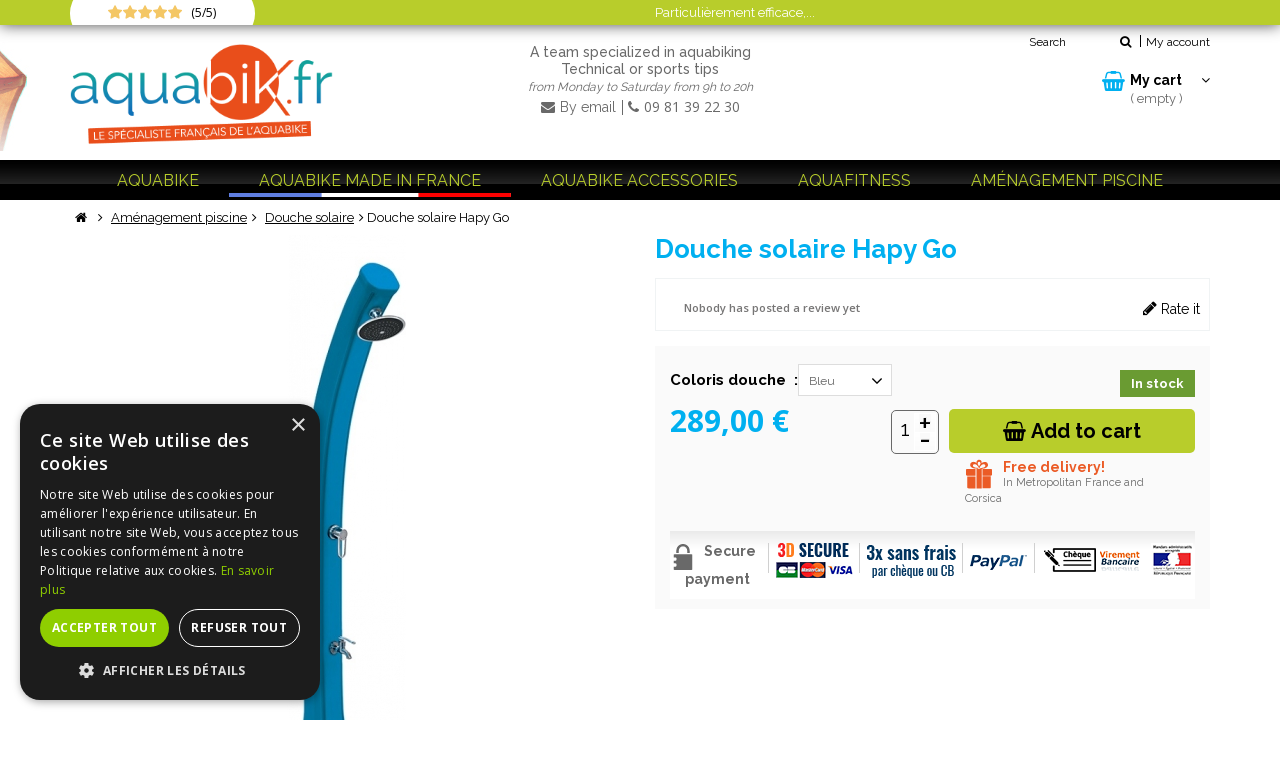

--- FILE ---
content_type: text/html; charset=utf-8
request_url: https://aquabik.fr/en/douche-solaire/120-douche-solaire-hapy-go-3700691407184.html
body_size: 12852
content:
<!DOCTYPE HTML> <!--[if lt IE 7]><html class="no-js lt-ie9 lt-ie8 lt-ie7" lang="en-gb"><![endif]--> <!--[if IE 7]><html class="no-js lt-ie9 lt-ie8 ie7" lang="en-gb"><![endif]--> <!--[if IE 8]><html class="no-js lt-ie9 ie8" lang="en-gb"><![endif]--> <!--[if gt IE 8]><html class="no-js ie9" lang="en-gb"><![endif]--><html lang="en-gb"><head> <script>(function(w,d,s,l,i){w[l]=w[l]||[];w[l].push({'gtm.start':
new Date().getTime(),event:'gtm.js'});var f=d.getElementsByTagName(s)[0],
j=d.createElement(s),dl=l!='dataLayer'?'&l='+l:'';j.async=true;j.src=
'https://www.googletagmanager.com/gtm.js?id='+i+dl;f.parentNode.insertBefore(j,f);
})(window,document,'script','dataLayer','GTM-K6LB583');</script> <meta charset="utf-8" /><title>Douche solaire Hapy Go - Aquabik.fr</title><meta name="generator" content="PrestaShop" /><meta name="robots" content="noindex,follow" /><meta name="viewport" content="width=device-width, minimum-scale=0.25, maximum-scale=1.6, initial-scale=1.0" /><meta name="mobile-web-app-capable" content="yes" /><link rel="icon" type="image/vnd.microsoft.icon" href="/img/favicon.ico?1736166950" /><link rel="shortcut icon" type="image/x-icon" href="/img/favicon.ico?1736166950" /><link rel="stylesheet" href="https://aquabik.fr/themes/aquabik/cache/v_82_a655fb12a14a8f958e5baa94bf1d776a_all.css" type="text/css" media="all" /><link rel="stylesheet" href="https://aquabik.fr/themes/aquabik/cache/v_82_0ac91cc629be433525fcd2e883840e10_print.css" type="text/css" media="print" /> <script type="text/javascript">/* <![CDATA[ */;var CUSTOMIZE_TEXTFIELD=1;var FancyboxI18nClose='Close';var FancyboxI18nNext='Next';var FancyboxI18nPrev='Previous';var PS_CATALOG_MODE=false;var ajax_allowed=true;var ajaxsearch=true;var allowBuyWhenOutOfStock=true;var attribute_anchor_separator='-';var attributesCombinations=[{"id_attribute":"64","id_attribute_group":"13","attribute":"verte","group":"coloris_douche"},{"id_attribute":"62","id_attribute_group":"13","attribute":"antrhacite","group":"coloris_douche"},{"id_attribute":"68","id_attribute_group":"13","attribute":"rose","group":"coloris_douche"},{"id_attribute":"63","id_attribute_group":"13","attribute":"bleu","group":"coloris_douche"}];var availableLaterValue='Out of stock';var availableNowValue='In stock';var baseDir='https://aquabik.fr/';var baseUri='https://aquabik.fr/';var blocksearch_type='top';var combinationImages={"279":[{"id_image":"528","id_product_attribute":"279","legend":"Douche solaire Hapy Go"}],"275":[{"id_image":"529","id_product_attribute":"275","legend":"Douche solaire Hapy Go"}],"276":[{"id_image":"530","id_product_attribute":"276","legend":"Douche solaire Hapy Go"}],"280":[{"id_image":"531","id_product_attribute":"280","legend":"Douche solaire Hapy Go"}]};var combinations={"279":{"attributes_values":{"13":"Antrhacite"},"attributes":[62],"price":0,"specific_price":false,"ecotax":0,"weight":0,"quantity":99,"reference":"DS-H422NO","unit_impact":0,"minimal_quantity":"1","date_formatted":"","available_date":"","id_image":528,"list":"'62'"},"275":{"attributes_values":{"13":"Bleu"},"attributes":[63],"price":0,"specific_price":false,"ecotax":0,"weight":0,"quantity":100,"reference":"DS-H422BL","unit_impact":0,"minimal_quantity":"1","date_formatted":"","available_date":"","id_image":529,"list":"'63'"},"276":{"attributes_values":{"13":"Verte"},"attributes":[64],"price":0,"specific_price":false,"ecotax":0,"weight":0,"quantity":100,"reference":"DS-H422VE","unit_impact":0,"minimal_quantity":"1","date_formatted":"","available_date":"","id_image":530,"list":"'64'"},"280":{"attributes_values":{"13":"Rose"},"attributes":[68],"price":0,"specific_price":false,"ecotax":0,"weight":0,"quantity":100,"reference":"DS-H422RS","unit_impact":0,"minimal_quantity":"1","date_formatted":"","available_date":"","id_image":531,"list":"'68'"}};var combinationsFromController={"279":{"attributes_values":{"13":"Antrhacite"},"attributes":[62],"price":0,"specific_price":false,"ecotax":0,"weight":0,"quantity":99,"reference":"DS-H422NO","unit_impact":0,"minimal_quantity":"1","date_formatted":"","available_date":"","id_image":528,"list":"'62'"},"275":{"attributes_values":{"13":"Bleu"},"attributes":[63],"price":0,"specific_price":false,"ecotax":0,"weight":0,"quantity":100,"reference":"DS-H422BL","unit_impact":0,"minimal_quantity":"1","date_formatted":"","available_date":"","id_image":529,"list":"'63'"},"276":{"attributes_values":{"13":"Verte"},"attributes":[64],"price":0,"specific_price":false,"ecotax":0,"weight":0,"quantity":100,"reference":"DS-H422VE","unit_impact":0,"minimal_quantity":"1","date_formatted":"","available_date":"","id_image":530,"list":"'64'"},"280":{"attributes_values":{"13":"Rose"},"attributes":[68],"price":0,"specific_price":false,"ecotax":0,"weight":0,"quantity":100,"reference":"DS-H422RS","unit_impact":0,"minimal_quantity":"1","date_formatted":"","available_date":"","id_image":531,"list":"'68'"}};var comparator_max_item=0;var comparedProductsIds=[];var contentOnly=false;var currency={"id":1,"name":"Euro","iso_code":"EUR","iso_code_num":"978","sign":"\u20ac","blank":"1","conversion_rate":"1.000000","deleted":"0","format":"2","decimals":"1","active":"1","prefix":"","suffix":" \u20ac","id_shop_list":null,"force_id":false};var currencyBlank=1;var currencyFormat=2;var currencyRate=1;var currencySign='€';var currentDate='2026-01-23 02:41:11';var customerGroupWithoutTax=false;var customizationFields=false;var customizationId=null;var customizationIdMessage='Customization #';var default_eco_tax=0;var delete_txt='Delete';var displayDiscountPrice='0';var displayList=false;var displayPrice=0;var doesntExist='This combination does not exist for this product. Please select another combination.';var doesntExistNoMore='This product is no longer in stock';var doesntExistNoMoreBut='with those attributes but is available with others.';var ecotaxTax_rate=0;var fieldRequired='Please fill in all the required fields before saving your customization.';var freeProductTranslation='Free!';var freeShippingTranslation='Free shipping!';var generated_date=1769132471;var groupReduction=0;var hasDeliveryAddress=false;var highDPI=true;var idDefaultImage=529;var id_lang=2;var id_product=120;var img_dir='https://aquabik.fr/themes/aquabik/img/';var img_prod_dir='https://aquabik.fr/img/p/';var img_ps_dir='https://aquabik.fr/img/';var instantsearch=false;var isGuest=0;var isLogged=0;var isMobile=false;var jqZoomEnabled=false;var maxQuantityToAllowDisplayOfLastQuantityMessage=0;var max_item='You cannot add more than 0 product(s) to the product comparison';var min_item='Please select at least one product';var minimalQuantity=1;var noTaxForThisProduct=false;var oosHookJsCodeFunctions=[];var page_name='product';var placeholder_blocknewsletter='your e-mail';var priceDisplayMethod=0;var priceDisplayPrecision=2;var productAvailableForOrder=true;var productBasePriceTaxExcl=240.833333;var productBasePriceTaxExcluded=240.833333;var productBasePriceTaxIncl=289;var productHasAttributes=true;var productPrice=289;var productPriceTaxExcluded=240.833333;var productPriceTaxIncluded=289;var productPriceWithoutReduction=289;var productReference='DS-H422NO';var productShowPrice=true;var productUnitPriceRatio=0;var product_fileButtonHtml='Choose File';var product_fileDefaultHtml='No file selected';var product_specific_price=[];var quantitiesDisplayAllowed=false;var quantityAvailable=0;var quickView=false;var reduction_percent=0;var reduction_price=0;var removingLinkText='remove this product from my cart';var roundMode=2;var search_url='https://aquabik.fr/en/recherche';var sharing_img='https://aquabik.fr/527/douche-solaire-hapy-go.jpg';var sharing_name='Douche solaire Hapy Go';var sharing_url='https://aquabik.fr/en/douche-solaire/120-douche-solaire-hapy-go-3700691407184.html';var specific_currency=false;var specific_price=0;var static_token='15b86eb236b7fdd94a1698b37455e763';var stock_management=1;var taxRate=20;var toBeDetermined='To be determined';var token='15b86eb236b7fdd94a1698b37455e763';var upToTxt='Up to';var uploading_in_progress='Uploading in progress, please be patient.';var usingSecureMode=true;/* ]]> */</script> <script type="text/javascript" src="https://aquabik.fr/themes/aquabik/cache/v_38_dc57c31fe39f758389dba42f169fec5a.js"></script> <script type="text/javascript" src="https://aquabik.fr/themes/aquabik/js//jquery.mousewheel.js"></script> <script type="text/javascript" src="https://aquabik.fr/themes/aquabik/js//jquery.jscrollpane.min.js"></script> <script>$(function()
            {
                $('.editorial_block_content .rte').jScrollPane();
            });</script> <meta property="og:type" content="product" /><meta property="og:url" content="https://aquabik.fr/en/douche-solaire/120-douche-solaire-hapy-go-3700691407184.html" /><meta property="og:title" content="Douche solaire Hapy Go - Aquabik.fr" /><meta property="og:site_name" content="Aquabik.fr" /><meta property="og:description" content="" /><meta property="og:image" content="https://aquabik.fr/527-large_default/douche-solaire-hapy-go.jpg" /><meta property="product:pretax_price:amount" content="240.83" /><meta property="product:pretax_price:currency" content="EUR" /><meta property="product:price:amount" content="289" /><meta property="product:price:currency" content="EUR" /><script type="text/javascript" data-keepinline="true">// instantiate object
	
		var oGsr = {};
		var bt_msgs = {"delay":"You have not filled out a numeric for delay option","fbId":"You have not filled out a numeric for Facebook App ID option","fbsecret":"You have not filled out Facebook App Secret option","reviewDate":"You have not filled out the review's date","title":"You have not filled out the title","comment":"You have not filled out the comment","report":"You have not filled out the report comment","rating":"You have not selected the rating for the review","checkreview":"You have not selected one review","email":"You have not filled out your email","status":"You didn't select any status","vouchercode":"You have not filled out the voucher code","voucheramount":"You have left 0 as value for voucher's value","voucherminimum":"Minimum amount is not a numeric","vouchermaximum":"Maximum quantity is not a numeric","vouchervalidity":"You have left 0 as value for voucher's validity","importMatching":"You have not filled the number of columns out","reviewModerationTxt":{"1":"You have not filled out your legal text for using a moderation with language Fran\u00e7ais (French). Click on the language drop-down list in order to fill out the correct language field(s).","2":"You have not filled out your legal text for using a moderation with language English GB (English). Click on the language drop-down list in order to fill out the correct language field(s)."},"reviewModifyTxt":{"1":"You have not filled out your legal text for using a review modification tool with language Fran\u00e7ais (French). Click on the language drop-down list in order to fill out the correct language field(s).","2":"You have not filled out your legal text for using a review modification tool with language English GB (English). Click on the language drop-down list in order to fill out the correct language field(s)."},"emailTitle":{"1":"You have not filled out your title or text with language Fran\u00e7ais (French). Click on the language drop-down list in order to fill out the correct language field(s).","2":"You have not filled out your title or text with language English GB (English). Click on the language drop-down list in order to fill out the correct language field(s)."},"emaillCategory":{"1":"You have not filled out your category label with language Fran\u00e7ais (French). Click on the language drop-down list in order to fill out the correct language field(s).","2":"You have not filled out your category label with language English GB (English). Click on the language drop-down list in order to fill out the correct language field(s)."},"emaillProduct":{"1":"You have not filled out your product label with language Fran\u00e7ais (French). Click on the language drop-down list in order to fill out the correct language field(s).","2":"You have not filled out your product label with language English GB (English). Click on the language drop-down list in order to fill out the correct language field(s)."},"emaillSentence":{"1":"You have not filled out your custom body sentence with language Fran\u00e7ais (French). Click on the language drop-down list in order to fill out the correct language field(s).","2":"You have not filled out your custom body sentence with language English GB (English). Click on the language drop-down list in order to fill out the correct language field(s)."}};
		var bt_sImgUrl = '/modules/gsnippetsreviews/views/img/';
		var bt_sWebService = '/modules/gsnippetsreviews/ws-gsnippetsreviews.php?bt_token=3fdf871f2d73a99a5cc5b70623982830';
		var sGsrModuleName = 'gsr';
		var bt_aFancyReviewForm = {};
		var bt_aFancyReviewTabForm = {};
		var bt_oScrollTo = {};
		bt_oScrollTo.execute = false;
		var bt_oUseSocialButton = {};
		var bt_oActivateReviewTab = {};
		bt_oActivateReviewTab.run = false;
		var bt_oDeactivateReviewTab = {};
		bt_oDeactivateReviewTab.run = false;
		var bt_aReviewReport = new Array();
		var bt_oCallback = {};
		bt_oCallback.run = false;
		var bt_aStarsRating = new Array();
		var bt_oBxSlider = {};
		bt_oBxSlider.run = false;</script><script defer type="text/javascript">/* * * 2007-2022 PayPal * * NOTICE OF LICENSE * * This source file is subject to the Academic Free License (AFL 3.0) * that is bundled with this package in the file LICENSE.txt. * It is also available through the world-wide-web at this URL: * http://opensource.org/licenses/afl-3.0.php * If you did not receive a copy of the license and are unable to * obtain it through the world-wide-web, please send an email * to license@prestashop.com so we can send you a copy immediately. * * DISCLAIMER * * Do not edit or add to this file if you wish to upgrade PrestaShop to newer * versions in the future. If you wish to customize PrestaShop for your * needs please refer to http://www.prestashop.com for more information. * * @author 2007-2022 PayPal * @author 202 ecommerce <tech@202-ecommerce.com> * @copyright PayPal * @license http://opensource.org/licenses/osl-3.0.php Open Software License (OSL 3.0) * */function updateFormDatas() { var nb = $('#quantity_wanted').val(); var id = $('#idCombination').val();$('.paypal_payment_form input[name=quantity]').val(nb); $('.paypal_payment_form input[name=id_p_attr]').val(id); } $(document).ready( function() { var baseDirPP = baseDir.replace('http:', 'https:'); if($('#in_context_checkout_enabled').val() != 1) { $(document).on('click','#payment_paypal_express_checkout', function() { $('#paypal_payment_form_cart').submit(); return false; }); }var jquery_version = $.fn.jquery.split('.'); if(jquery_version[0]>=1 && jquery_version[1] >= 7) { $('body').on('submit',".paypal_payment_form", function () { updateFormDatas(); }); } else { $('.paypal_payment_form').live('submit', function () { updateFormDatas(); }); }function displayExpressCheckoutShortcut() { var id_product = $('input[name="id_product"]').val(); var id_product_attribute = $('input[name="id_product_attribute"]').val(); $.ajax({ type: "GET", url: baseDirPP+'/modules/paypal/express_checkout/ajax.php', data: { get_qty: "1", id_product: id_product, id_product_attribute: id_product_attribute }, cache: false, success: function(result) { if (result == '1') { $('#container_express_checkout').slideDown(); } else { $('#container_express_checkout').slideUp(); } return true; } }); }$('select[name^="group_"]').change(function () { setTimeout(function(){displayExpressCheckoutShortcut()}, 500); });$('.color_pick').click(function () { setTimeout(function(){displayExpressCheckoutShortcut()}, 500); });if($('body#product').length > 0) { setTimeout(function(){displayExpressCheckoutShortcut()}, 500); }var modulePath = 'modules/paypal'; var subFolder = '/integral_evolution';var fullPath = baseDirPP + modulePath + subFolder; var confirmTimer = false; if ($('form[target="hss_iframe"]').length == 0) { if ($('select[name^="group_"]').length > 0) displayExpressCheckoutShortcut(); return false; } else { checkOrder(); }function checkOrder() { if(confirmTimer == false) confirmTimer = setInterval(getOrdersCount, 1000); }});</script><script type="text/javascript">var checkCaptchaUrl ="/modules/eicaptcha/eicaptcha-ajax.php";
						var RecaptachKey = "6Lfxtp8UAAAAABqstuExOU07pkrOPRYQ6eEB79tD";
						var RecaptchaTheme = "light";</script> <script src="https://www.google.com/recaptcha/api.js?onload=onloadCallback&render=explicit&hl=en" async defer></script> <script type="text/javascript" src="/modules/eicaptcha//views/js/eicaptcha-modules.js"></script> <link rel="stylesheet" href="//fonts.googleapis.com/css?family=Open+Sans:300,400,600,700&amp;subset=latin,latin-ext" type="text/css" media="all" /><link href="https://fonts.googleapis.com/css?family=Raleway:400,500,700" rel="stylesheet"> <!--[if !IE]><!--><link href='https://aquabik.fr/themes/aquabik/css/animations.css' rel='stylesheet'> <!--<![endif]--> <!--[if lte IE 9]><link href='https://aquabik.fr/themes/aquabik/css/animations-ie-fix.css' rel='stylesheet'> <![endif]--><!--[if IE 8]> <script src="https://oss.maxcdn.com/libs/html5shiv/3.7.0/html5shiv.js"></script> <script src="https://oss.maxcdn.com/libs/respond.js/1.3.0/respond.min.js"></script> <![endif]--><link rel="canonical" href="https://aquabik.fr/en/douche-solaire/120-douche-solaire-hapy-go-3700691407184.html"/></head><body id="product" class="product product-120 product-douche-solaire-hapy-go category-29 category-douche-solaire hide-left-column hide-right-column lang_en"><noscript><iframe src="https://www.googletagmanager.com/ns.html?id=GTM-K6LB583" height="0" width="0" style="display:none;visibility:hidden"></iframe></noscript><div id="page"><div class="header-container"><div id="display_pop" class="container"><div id="layer_cart"><div class="clearfix"><div class='layer_cart_top col-xs-12'> <span class="title-first"> Product successfully added to your shopping cart </span> <span class="title-second"> <span class="ajax_cart_product_txt_s unvisible"> There are <span class="ajax_cart_quantity">0</span> items in your cart. </span> <span class="ajax_cart_product_txt "> There is 1 item in your cart. </span> </span></div><div class="layer_cart_product col-xs-12"> <span class="cross" title="Close window"></span><div class="product-image-container layer_cart_img"></div><div class="layer_cart_product_info"> <span id="layer_cart_product_title" class="product-name"></span> <span id="layer_cart_product_attributes"></span><div class="layer_cart_quantity"> <strong class="dark">Quantity</strong> <span id="layer_cart_product_quantity"></span></div><div class="layer_cart_total"> <strong class="dark">Total</strong> <span id="layer_cart_product_price"></span></div></div></div></div><div class="button-container"> <span class="continue btn btn-default button exclusive-medium" title="Continue shopping"> <span> Continue </span> </span> <a class="btn btn-default button button-medium" href="https://aquabik.fr/en/commande" title="Proceed to checkout" rel="nofollow"> <span> Proceed to checkout </span> </a></div><div class="crossseling"></div></div><div class="layer_cart_overlay"></div></div> <header id="header"><div class="banner"><div class="container"><div class="row"> <a href="https://aquabik.fr/" title=""> <img class="img-responsive" src="https://aquabik.fr/modules/blockbanner/img/df33c3abaa90578a1876a3d66b1568eb.png" alt="" title="" width="1170" height="65" /> </a></div></div></div><div class="reviews-list"><div class="container"><div class="row"><div id="gsr"><div class="last-reviews-top" style="width: 100% !important;"><div class="block_content owl-carousel"><div class="review-line"><div class="review-line-name"><div class="review-line-rating"><div class="rating-star-yellow"><input type="radio" value="1" checked="checked"/><label class="product-tab checked" for="rating1" title="1"></label><input type="radio" value="2" checked="checked"/><label class="product-tab checked" for="rating2" title="2"></label><input type="radio" value="3" checked="checked"/><label class="product-tab checked" for="rating3" title="3"></label><input type="radio" value="4" checked="checked"/><label class="product-tab checked" for="rating4" title="4"></label><input type="radio" value="5" checked="checked"/><label class="product-tab checked" for="rating5" title="5"></label></div><div class="note"> (5/5)&nbsp;</div></div><div class="review-line-comment"> Particulièrement efficace,...</div></div></div><div class="review-line"><div class="review-line-name"><div class="review-line-rating"><div class="rating-star-yellow"><input type="radio" value="1" checked="checked"/><label class="product-tab checked" for="rating1" title="1"></label><input type="radio" value="2" checked="checked"/><label class="product-tab checked" for="rating2" title="2"></label><input type="radio" value="3" checked="checked"/><label class="product-tab checked" for="rating3" title="3"></label><input type="radio" value="4" checked="checked"/><label class="product-tab checked" for="rating4" title="4"></label><input type="radio" value="5" checked="checked"/><label class="product-tab checked" for="rating5" title="5"></label></div><div class="note"> (5/5)&nbsp;</div></div><div class="review-line-comment"> Produit déballé et essayé...</div></div></div><div class="review-line"><div class="review-line-name"><div class="review-line-rating"><div class="rating-star-yellow"><input type="radio" value="1" checked="checked"/><label class="product-tab checked" for="rating1" title="1"></label><input type="radio" value="2" checked="checked"/><label class="product-tab checked" for="rating2" title="2"></label><input type="radio" value="3" checked="checked"/><label class="product-tab checked" for="rating3" title="3"></label><input type="radio" value="4" checked="checked"/><label class="product-tab checked" for="rating4" title="4"></label><input type="radio" value="5" checked="checked"/><label class="product-tab checked" for="rating5" title="5"></label></div><div class="note"> (5/5)&nbsp;</div></div><div class="review-line-comment"> A priori un produit bien...</div></div></div><div class="review-line"><div class="review-line-name"><div class="review-line-rating"><div class="rating-star-yellow"><input type="radio" value="1" checked="checked"/><label class="product-tab checked" for="rating1" title="1"></label><input type="radio" value="2" checked="checked"/><label class="product-tab checked" for="rating2" title="2"></label><input type="radio" value="3" checked="checked"/><label class="product-tab checked" for="rating3" title="3"></label><input type="radio" value="4" checked="checked"/><label class="product-tab checked" for="rating4" title="4"></label><input type="radio" value="5" checked="checked"/><label class="product-tab checked" for="rating5" title="5"></label></div><div class="note"> (5/5)&nbsp;</div></div><div class="review-line-comment"> une pompe tres efficace...</div></div></div><div class="review-line"><div class="review-line-name"><div class="review-line-rating"><div class="rating-star-yellow"><input type="radio" value="1" checked="checked"/><label class="product-tab checked" for="rating1" title="1"></label><input type="radio" value="2" checked="checked"/><label class="product-tab checked" for="rating2" title="2"></label><input type="radio" value="3" checked="checked"/><label class="product-tab checked" for="rating3" title="3"></label><input type="radio" value="4" checked="checked"/><label class="product-tab checked" for="rating4" title="4"></label><input type="radio" value="5" checked="checked"/><label class="product-tab checked" for="rating5" title="5"></label></div><div class="note"> (5/5)&nbsp;</div></div><div class="review-line-comment"> Livraison rapide et co...</div></div></div><div class="review-line"><div class="review-line-name"><div class="review-line-rating"><div class="rating-star-yellow"><input type="radio" value="1" checked="checked"/><label class="product-tab checked" for="rating1" title="1"></label><input type="radio" value="2" checked="checked"/><label class="product-tab checked" for="rating2" title="2"></label><input type="radio" value="3" checked="checked"/><label class="product-tab checked" for="rating3" title="3"></label><input type="radio" value="4" checked="checked"/><label class="product-tab checked" for="rating4" title="4"></label><input type="radio" value="5" checked="checked"/><label class="product-tab checked" for="rating5" title="5"></label></div><div class="note"> (5/5)&nbsp;</div></div><div class="review-line-comment"> Parfait !!! Un contact...</div></div></div><div class="review-line"><div class="review-line-name"><div class="review-line-rating"><div class="rating-star-yellow"><input type="radio" value="1" checked="checked"/><label class="product-tab checked" for="rating1" title="1"></label><input type="radio" value="2" checked="checked"/><label class="product-tab checked" for="rating2" title="2"></label><input type="radio" value="3" checked="checked"/><label class="product-tab checked" for="rating3" title="3"></label><input type="radio" value="4" checked="checked"/><label class="product-tab checked" for="rating4" title="4"></label><input type="radio" value="5" checked="checked"/><label class="product-tab checked" for="rating5" title="5"></label></div><div class="note"> (5/5)&nbsp;</div></div><div class="review-line-comment"> Produit conforme à...</div></div></div><div class="review-line"><div class="review-line-name"><div class="review-line-rating"><div class="rating-star-yellow"><input type="radio" value="1" checked="checked"/><label class="product-tab checked" for="rating1" title="1"></label><input type="radio" value="2" checked="checked"/><label class="product-tab checked" for="rating2" title="2"></label><input type="radio" value="3" checked="checked"/><label class="product-tab checked" for="rating3" title="3"></label><input type="radio" value="4" checked="checked"/><label class="product-tab checked" for="rating4" title="4"></label><input type="radio" value="5" checked="checked"/><label class="product-tab checked" for="rating5" title="5"></label></div><div class="note"> (5/5)&nbsp;</div></div><div class="review-line-comment"> Beau produit facile à...</div></div></div><div class="review-line"><div class="review-line-name"><div class="review-line-rating"><div class="rating-star-yellow"><input type="radio" value="1" checked="checked"/><label class="product-tab checked" for="rating1" title="1"></label><input type="radio" value="2" checked="checked"/><label class="product-tab checked" for="rating2" title="2"></label><input type="radio" value="3" checked="checked"/><label class="product-tab checked" for="rating3" title="3"></label><input type="radio" value="4" checked="checked"/><label class="product-tab checked" for="rating4" title="4"></label><input type="radio" value="5" /><label class="product-tab" for="rating5" title="5"></label></div><div class="note"> (4/5)&nbsp;</div></div><div class="review-line-comment"> 10 jours ouvrés pour...</div></div></div><div class="review-line"><div class="review-line-name"><div class="review-line-rating"><div class="rating-star-yellow"><input type="radio" value="1" checked="checked"/><label class="product-tab checked" for="rating1" title="1"></label><input type="radio" value="2" checked="checked"/><label class="product-tab checked" for="rating2" title="2"></label><input type="radio" value="3" checked="checked"/><label class="product-tab checked" for="rating3" title="3"></label><input type="radio" value="4" checked="checked"/><label class="product-tab checked" for="rating4" title="4"></label><input type="radio" value="5" checked="checked"/><label class="product-tab checked" for="rating5" title="5"></label></div><div class="note"> (5/5)&nbsp;</div></div><div class="review-line-comment"> Excellent produit grâce à...</div></div></div></div></div></div></div></div></div><div class="container"><div class="row"><div id="header_logo" class="col-sm-3"> <a href="https://aquabik.fr/" title="Aquabik.fr"> <img class="logo img-responsive" src="https://aquabik.fr/img/aquabik-logo-1736166949.jpg" alt="Aquabik.fr" width="720" height="276"/> </a></div><div class="col-sm-4 col-md-5 col-lg-6"><div id="contact_top" class=""><div id="header_contactinfos"><p>A team specialized in aquabiking<br />Technical or sports tips<br /><em>from Monday to Saturday from 9h to 20h</em></p></div><div id="contact_link" > <a href="https://aquabik.fr/en/contact-us" title="By email"> <i class="icon-envelope"></i>By email </a> <span class="shop-phone"> <i class="icon-phone"></i>09 81 39 22 30 </span></div></div></div><div id="hooktop" class="col-sm-5 col-md-4 col-lg-3"><div id="header_user_info" class="hidden-xs"><div class="link-wrapper"><a class="login" href="https://aquabik.fr/en/mon-compte" rel="nofollow" title="Log in to your customer account"><span>My account</span></a></div></div><div id="search_block_top" class="search-wrapper "><form id="searchbox" method="get" action="//aquabik.fr/en/recherche" > <input type="hidden" name="controller" value="search" /> <input type="hidden" name="orderby" value="position" /> <input type="hidden" name="orderway" value="desc" /> <input class="search_query form-control" type="text" id="search_query_top" name="search_query" placeholder="Search" value="" /> <button type="submit" name="submit_search" class="btn btn-default button-search"> <span>Search</span> </button></form></div><div class="hidden-xs clear"><div class="shopping_cart"> <a href="https://aquabik.fr/en/commande" title="View my shopping cart" rel="nofollow"> <b>My cart</b><div class="cart_quantity_wrapper">( <span class="ajax_cart_quantity unvisible">0</span> <span class="ajax_cart_product_txt unvisible">Product</span> <span class="ajax_cart_product_txt_s unvisible">Products</span> <span class="ajax_cart_total unvisible"> </span> <span class="ajax_cart_no_product">empty</span> )</div> </a><div class="cart_block block exclusive"><div class="block_content"><div class="cart_block_list"><p class="cart_block_no_products"> No products</p><div class="cart-prices"><div class="cart-prices-line first-line"> <span class="price cart_block_shipping_cost ajax_cart_shipping_cost unvisible"> To be determined </span> <span class="unvisible"> Shipping </span></div><div class="cart-prices-line last-line"> <span class="price cart_block_total ajax_block_cart_total">0,00 €</span> <span>Total</span></div></div><p class="cart-buttons"> <a id="button_order_cart" class="btn btn-default button button-small" href="https://aquabik.fr/en/commande" title="Check out" rel="nofollow"> <span> Check out<i class="icon-angle-right right"></i> </span> </a></p></div></div></div></div></div></div></div></div> </header><div id="header_mobile" class="clearfix"><div id="header_logo" class="no-menu clearfix"> <a href="https://aquabik.fr/" title="Aquabik.fr"> <img class="logo img-responsive" src="https://aquabik.fr/img/aquabik-logo-1736166949.jpg" alt="Aquabik.fr" width="720" height="276"/> </a></div><div id="menu_mobile_header" class="clearfix"><div id="bt_menu_mobile" class="mobile-header-link"> <a href="#" id="bt_menu_link_native"></a></div></div><div id="mobile_header" class="clearfix"><div id="search_mobile" class="mobile-header-link"> <a href="#" id="search_link"></a></div><div id="user_mobile" class="mobile-header-link"> <a id="user_link" href="https://aquabik.fr/en/mon-compte" rel="nofollow" ></a></div><div id="cart_mobile" class="mobile-header-link"> <a id="cart_link" href="https://aquabik.fr/en/commande" rel="nofollow" > <span id="cart_pop" class="ajax_cart_quantity">0</span> </a></div></div><div id="search_block_top" class="search-wrapper mobile clear"><form id="searchbox" method="get" action="//aquabik.fr/en/recherche" > <input type="hidden" name="controller" value="search" /> <input type="hidden" name="orderby" value="position" /> <input type="hidden" name="orderway" value="desc" /> <input class="search_query form-control" type="text" id="search_query_top" name="search_query" placeholder="Search" value="" /> <button type="submit" name="submit_search" class="btn btn-default button-search"> <span>Search</span> </button></form></div><script defer type="text/javascript">/* * * 2007-2022 PayPal * * NOTICE OF LICENSE * * This source file is subject to the Academic Free License (AFL 3.0) * that is bundled with this package in the file LICENSE.txt. * It is also available through the world-wide-web at this URL: * http://opensource.org/licenses/afl-3.0.php * If you did not receive a copy of the license and are unable to * obtain it through the world-wide-web, please send an email * to license@prestashop.com so we can send you a copy immediately. * * DISCLAIMER * * Do not edit or add to this file if you wish to upgrade PrestaShop to newer * versions in the future. If you wish to customize PrestaShop for your * needs please refer to http://www.prestashop.com for more information. * * @author 2007-2022 PayPal * @author 202 ecommerce <tech@202-ecommerce.com> * @copyright PayPal * @license http://opensource.org/licenses/osl-3.0.php Open Software License (OSL 3.0) * */function updateFormDatas() { var nb = $('#quantity_wanted').val(); var id = $('#idCombination').val();$('.paypal_payment_form input[name=quantity]').val(nb); $('.paypal_payment_form input[name=id_p_attr]').val(id); } $(document).ready( function() { var baseDirPP = baseDir.replace('http:', 'https:'); if($('#in_context_checkout_enabled').val() != 1) { $(document).on('click','#payment_paypal_express_checkout', function() { $('#paypal_payment_form_cart').submit(); return false; }); }var jquery_version = $.fn.jquery.split('.'); if(jquery_version[0]>=1 && jquery_version[1] >= 7) { $('body').on('submit',".paypal_payment_form", function () { updateFormDatas(); }); } else { $('.paypal_payment_form').live('submit', function () { updateFormDatas(); }); }function displayExpressCheckoutShortcut() { var id_product = $('input[name="id_product"]').val(); var id_product_attribute = $('input[name="id_product_attribute"]').val(); $.ajax({ type: "GET", url: baseDirPP+'/modules/paypal/express_checkout/ajax.php', data: { get_qty: "1", id_product: id_product, id_product_attribute: id_product_attribute }, cache: false, success: function(result) { if (result == '1') { $('#container_express_checkout').slideDown(); } else { $('#container_express_checkout').slideUp(); } return true; } }); }$('select[name^="group_"]').change(function () { setTimeout(function(){displayExpressCheckoutShortcut()}, 500); });$('.color_pick').click(function () { setTimeout(function(){displayExpressCheckoutShortcut()}, 500); });if($('body#product').length > 0) { setTimeout(function(){displayExpressCheckoutShortcut()}, 500); }var modulePath = 'modules/paypal'; var subFolder = '/integral_evolution';var fullPath = baseDirPP + modulePath + subFolder; var confirmTimer = false; if ($('form[target="hss_iframe"]').length == 0) { if ($('select[name^="group_"]').length > 0) displayExpressCheckoutShortcut(); return false; } else { checkOrder(); }function checkOrder() { if(confirmTimer == false) confirmTimer = setInterval(getOrdersCount, 1000); }});</script> </div><div id="header_menu" class="clearfix"><div id="block_top_menu" class="sf-contener container"><div class="cat-title">Menu</div><ul class="sf-menu menu-content row"><li><a href="https://aquabik.fr/en/12-aquabike" title="Aquabike">Aquabike</a></li><li><a href="https://aquabik.fr/en/14-aquabike-made-in-france" title="Aquabike Made in France">Aquabike Made in France</a></li><li><a href="https://aquabik.fr/en/15-aquabike-accessories" title="Aquabike accessories">Aquabike accessories</a></li><li><a href="https://aquabik.fr/en/18-aquafitness" title="Aquafitness">Aquafitness</a><ul><li><a href="https://aquabik.fr/en/19-aquatic-treadmill" title="Aquatic treadmill">Aquatic treadmill</a></li><li><a href="https://aquabik.fr/en/20-pool-trampoline" title="Pool trampoline">Pool trampoline</a></li><li><a href="https://aquabik.fr/en/21-elliptical-bike" title="Elliptical bike">Elliptical bike</a></li><li><a href="https://aquabik.fr/en/27-kit-connect" title="KIT CONNECT ">KIT CONNECT </a></li><li><a href="https://aquabik.fr/en/23-materiel-d-aquagym" title="Matériel d'aquagym">Matériel d'aquagym</a></li></ul></li><li><a href="https://aquabik.fr/en/28-amenagement-piscine" title="Aménagement piscine">Aménagement piscine</a><ul><li><a href="https://aquabik.fr/en/29-douche-solaire" title="Douche solaire">Douche solaire</a></li><li><a href="https://aquabik.fr/en/22-bassin-pour-aquabike" title="Bassin pour aquabike">Bassin pour aquabike</a></li><li><a href="https://aquabik.fr/en/26-leve-personne" title="Lève personne">Lève personne</a></li><li><a href="https://aquabik.fr/en/30-pompe-incendie" title="Pompe Incendie">Pompe Incendie</a></li><li><a href="https://aquabik.fr/en/31-collectivite" title="Collectivité">Collectivité</a><ul><li><a href="https://aquabik.fr/en/35-banc-plastique" title="Banc Plastique">Banc Plastique</a></li><li><a href="https://aquabik.fr/en/41-caillebotis-piscine" title="Caillebotis Piscine">Caillebotis Piscine</a></li><li><a href="https://aquabik.fr/en/39-Echelle-de-Piscine" title="Echelle de Piscine">Echelle de Piscine</a></li><li><a href="https://aquabik.fr/en/38-meuble-de-rangement" title="Meuble de Rangement">Meuble de Rangement</a></li><li><a href="https://aquabik.fr/en/32-porte-habits-collectivite" title="Porte-habits Collectivité">Porte-habits Collectivité</a></li><li><a href="https://aquabik.fr/en/40-rampe-piscine" title="Rampe Piscine">Rampe Piscine</a></li><li><a href="https://aquabik.fr/en/36-rayonnage-etagere" title="Rayonnage & Etagère">Rayonnage & Etagère</a></li></ul></li><li><a href="https://aquabik.fr/en/33-bien-etre" title="BIEN ÊTRE ">BIEN ÊTRE </a><ul><li><a href="https://aquabik.fr/en/34-spa-froid-et-chauffant" title="Spa Froid et Chauffant">Spa Froid et Chauffant</a></li></ul></li></ul></li></ul></div></div></div><div id="slider_row" class="clear"></div><div class="columns-container"><div id="columns" class="container"><div class="clearfix"><ol class="breadcrumb" itemscope itemtype="http://schema.org/BreadcrumbList"><li itemprop="itemListElement" itemscope itemtype="http://schema.org/ListItem"> <a class="home" href="https://aquabik.fr/" title="Return to Home" itemprop="item"> <i class="icon-home"></i> </a><meta itemprop="name" content="Home" /><meta itemprop="position" content="1" /></li> &nbsp;<li itemprop="itemListElement" itemscope itemtype="http://schema.org/ListItem"> <a href="https://aquabik.fr/en/28-amenagement-piscine" itemprop="item" title="Am&eacute;nagement piscine"> <span itemprop="name">Am&eacute;nagement piscine</span> </a><meta itemprop="position" content="2" /></li><li itemprop="itemListElement" itemscope itemtype="http://schema.org/ListItem"> <a href="https://aquabik.fr/en/29-douche-solaire" itemprop="item" title="Douche solaire"> <span itemprop="name">Douche solaire</span> </a><meta itemprop="position" content="3" /></li><li itemprop="itemListElement" itemscope itemtype="http://schema.org/ListItem"> <span itemprop="name">Douche solaire Hapy Go</span><meta itemprop="position" content="4" /></li></ol></div><div class="row"><div id="center_column" class="center_column col-sm-12 col-md-12"><div itemscope itemtype="https://schema.org/Product"><meta itemprop="url" content="https://aquabik.fr/en/douche-solaire/120-douche-solaire-hapy-go-3700691407184.html"><div class="primary_block row"><div id="product_left" class="col-xs-12 col-sm-6"><div id="image_block" class="clearfix"> <span id="view_full_size"><img id="bigpic" itemprop="image" src="https://aquabik.fr/529-large_default/douche-solaire-hapy-go.jpg" title="Douche solaire Hapy Go" alt="Douche solaire Hapy Go" width="555" height="555"/><span class="span_link no-print">View larger</span> </span></div><div id="views_block" class="clearfix "> <a id="view_scroll_left" class="" title="Other views" href="javascript:{}"> Previous </a><div id="thumbs_list"><ul id="thumbs_list_frame"><li id="thumbnail_527"> <a href="https://aquabik.fr/527-thickbox_default/douche-solaire-hapy-go.jpg" data-fancybox-group="other-views" class="fancybox" title="Douche solaire Hapy Go"> <img class="img-responsive" id="thumb_527" src="https://aquabik.fr/527-cart_default/douche-solaire-hapy-go.jpg" alt="Douche solaire Hapy Go" title="Douche solaire Hapy Go" height="165" width="165" itemprop="image"/> </a></li><li id="thumbnail_528"> <a href="https://aquabik.fr/528-thickbox_default/douche-solaire-hapy-go.jpg" data-fancybox-group="other-views" class="fancybox" title="Douche solaire Hapy Go"> <img class="img-responsive" id="thumb_528" src="https://aquabik.fr/528-cart_default/douche-solaire-hapy-go.jpg" alt="Douche solaire Hapy Go" title="Douche solaire Hapy Go" height="165" width="165" itemprop="image"/> </a></li><li id="thumbnail_529"> <a href="https://aquabik.fr/529-thickbox_default/douche-solaire-hapy-go.jpg" data-fancybox-group="other-views" class="fancybox shown" title="Douche solaire Hapy Go"> <img class="img-responsive" id="thumb_529" src="https://aquabik.fr/529-cart_default/douche-solaire-hapy-go.jpg" alt="Douche solaire Hapy Go" title="Douche solaire Hapy Go" height="165" width="165" itemprop="image"/> </a></li><li id="thumbnail_530"> <a href="https://aquabik.fr/530-thickbox_default/douche-solaire-hapy-go.jpg" data-fancybox-group="other-views" class="fancybox" title="Douche solaire Hapy Go"> <img class="img-responsive" id="thumb_530" src="https://aquabik.fr/530-cart_default/douche-solaire-hapy-go.jpg" alt="Douche solaire Hapy Go" title="Douche solaire Hapy Go" height="165" width="165" itemprop="image"/> </a></li><li id="thumbnail_531"> <a href="https://aquabik.fr/531-thickbox_default/douche-solaire-hapy-go.jpg" data-fancybox-group="other-views" class="fancybox" title="Douche solaire Hapy Go"> <img class="img-responsive" id="thumb_531" src="https://aquabik.fr/531-cart_default/douche-solaire-hapy-go.jpg" alt="Douche solaire Hapy Go" title="Douche solaire Hapy Go" height="165" width="165" itemprop="image"/> </a></li><li id="thumbnail_544" class="last"> <a href="https://aquabik.fr/544-thickbox_default/douche-solaire-hapy-go.jpg" data-fancybox-group="other-views" class="fancybox" title="Douche solaire Hapy Go"> <img class="img-responsive" id="thumb_544" src="https://aquabik.fr/544-cart_default/douche-solaire-hapy-go.jpg" alt="Douche solaire Hapy Go" title="Douche solaire Hapy Go" height="165" width="165" itemprop="image"/> </a></li></ul></div><a id="view_scroll_right" title="Other views" href="javascript:{}"> Next </a></div><p class="resetimg clear no-print"> <span id="wrapResetImages" style="display: none;"> <a href="https://aquabik.fr/en/douche-solaire/120-douche-solaire-hapy-go-3700691407184.html" data-id="resetImages"> <i class="icon-repeat"></i> Display all pictures </a> </span></p></div><div id="product_right" class="col-xs-12 col-sm-6"><h1 itemprop="name">Douche solaire Hapy Go</h1><div id="product_extra_left"><div id="gsr" class="productLeft average-heading clearfix"><p class="average-heading-title"><i class="icon-star-empty"></i> <strong>Customer ratings and reviews</strong></p><div><div class="display-review"><div class="pull-left"> <span class="left default-text">Nobody has posted a review yet</span></div></div><div class="btn-container"> <a class="btn fancybox.ajax" id="bt_btn-review-form" href="/modules/gsnippetsreviews/ws-gsnippetsreviews.php?bt_token=3fdf871f2d73a99a5cc5b70623982830&sAction=display&sType=review&iPId=120&iCId=0&sURI=%2Fen%2Fdouche-solaire%2F120-douche-solaire-hapy-go-3700691407184.html&btKey=f4b788a3f3b531f5984f95ca7385fa78" rel="nofollow"><i class="icon-pencil"></i> Rate it</a></div></div></div> <script type="text/javascript">/*  */;bt_aFancyReviewForm.selector='a#bt_btn-review-form';bt_aFancyReviewForm.hideOnContentClick=false;bt_aFancyReviewForm.beforeClose='https://aquabik.fr/en/douche-solaire/120-douche-solaire-hapy-go-3700691407184.html?post=1';bt_aFancyReviewForm.click=false;/*  */</script> </div><form id="buy_block" action="https://aquabik.fr/en/panier" method="post"><p class="hidden"> <input type="hidden" name="token" value="15b86eb236b7fdd94a1698b37455e763"/> <input type="hidden" name="id_product" value="120" id="product_page_product_id"/> <input type="hidden" name="add" value="1"/> <input type="hidden" name="id_product_attribute" id="idCombination" value=""/></p><div class="box-info-product clearfix"><p id="availability_statut"> <span id="availability_value" class="label label-success"> In stock </span></p><div id="attributes"><div id="attributes_inner" class="clearfix"><fieldset class="attribute_fieldset"> <label class="attribute_label" for="group_13">Coloris douche &nbsp;:</label><div class="attribute_list"> <select name="group_13" id="group_13" class="form-control attribute_select no-print"><option value="62" title="Antrhacite">Antrhacite</option><option value="63" selected="selected" title="Bleu">Bleu</option><option value="64" title="Verte">Verte</option><option value="68" title="Rose">Rose</option> </select></div></fieldset></div></div><div class="content_prices clearfix"><div id="price_wrapper"><p class="our_price_display" itemprop="offers" itemscope itemtype="https://schema.org/Offer"><link itemprop="availability" href="https://schema.org/InStock"/><span id="our_price_display" class="price" itemprop="price"content="289">289,00 €</span><meta itemprop="priceCurrency" content="EUR" /></p><p id="reduction_percent" style="display:none;"> <span id="reduction_percent_display"></span></p><p id="reduction_amount" style="display:none"> <span id="reduction_amount_display"></span></p><p id="old_price" class="hidden"> <span id="old_price_display"><span class="price"></span></span></p></div></div><div class="product_attributes clearfix"><p id="minimal_quantity_wanted_p" style="display: none;"> The minimum purchase order quantity for the product is <b id="minimal_quantity_label">1</b></p><div><div id="add_to_cart" class="no-print"> <button type="submit" name="Submit" class="exclusive"> <span>Add to cart</span> </button></div></div><div id="quantity_wrapper"> <label class="quantity-label" for="quantity_wanted">Quantity</label><div id="quantity_wanted_p" class="quantity-box" > <input type="text" min="1" name="qty" id="quantity_wanted" class="cart_quantity_input text" value="1"/><div class="cart_quantity_button clearfix"> <a href="#" data-field-qty="qty" class="btn btn-default button-minus product_quantity_down"> <span><i class="icon-minus"></i></span> </a> <a href="#" data-field-qty="qty" class="btn btn-default button-plus product_quantity_up"> <span><i class="icon-plus"></i></span> </a></div></div></div><div id="oosHook" style="display: none;"></div><p class="free-delivery"> <span>Free delivery!</span>In Metropolitan France and Corsica</p><div id="product_action"><style>[installment-container] {
    padding: 10px;
  }</style> <script>/*  */;var color="white";var placement="product";var layout="text";/*  */</script> <script>/*  */;var script=document.querySelector('script[data-key="paypal-lib"]');if(null==script){var newScript=document.createElement('script');newScript.setAttribute('src','https://www.paypal.com/sdk/js?components=messages&client-id=Ad2ti30ssovhOAerL5I_RcVj5j8U4QiNvz-j-8Dg5OjHMztnhSiBjBa5bn12P4b05C8EGGuYeUIZDzgO');newScript.setAttribute('data-namespace','paypalMessages');newScript.setAttribute('data-page-type','product-details');newScript.setAttribute('enable-funding','paylater');newScript.setAttribute('data-partner-attribution-id','PRESTASHOP_Cart_SPB');newScript.setAttribute('data-key','paypal-lib');document.body.appendChild(newScript);};/*  */</script> <div installment-container><div banner-container><div paypal-banner-message></div></div></div> <script>/*  */;var Banner=function(conf){this.placement=typeof conf.placement!='undefined'?conf.placement:null;this.amount=typeof conf.amount!='undefined'?conf.amount:null;this.layout=typeof conf.layout!='undefined'?conf.layout:null;this.color=typeof conf.color!='undefined'?conf.color:null;this.container=typeof conf.container!='undefined'?conf.container:null;this.textAlign=typeof conf.textAlign!='undefined'?conf.textAlign:null;};Banner.prototype.initBanner=function(){if(typeof paypalMessages=='undefined'){setTimeout(this.initBanner.bind(this),200);return;}
var conf={style:{ratio:'20x1'}};if(this.textAlign){conf['style']['text']={'align':this.textAlign}}
if(this.placement){conf.placement=this.placement;}
if(this.amount){conf.amount=this.amount;}
if(this.layout){conf.style.layout=this.layout;}
if(this.color&&this.layout=='flex'){conf.style.color=this.color;}
paypalMessages.Messages(conf).render(this.container);};document.addEventListener('initPaypalBanner',Banner.init);/*  */</script> <script>/*  */;Banner.prototype.updateAmount=function(){var quantity=parseFloat(document.querySelector('input[name="qty"]').value);var price=0;if(typeof priceWithDiscountsDisplay!=='undefined'){price=priceWithDiscountsDisplay;}else{price=parseFloat(document.querySelector('[itemprop="price"]').getAttribute('content'));}
this.amount=quantity*price;};Banner.prototype.refresh=function(){var amount=paypalBanner.amount;this.updateAmount();if(amount!=this.amount){this.initBanner();}};window.addEventListener('load',function(){window.paypalBanner=new Banner({layout:layout,placement:placement,container:'[paypal-banner-message]',textAlign:'center'});paypalBanner.updateAmount();paypalBanner.initBanner();document.querySelector('.box-info-product').addEventListener('click',function(){setTimeout(paypalBanner.refresh.bind(paypalBanner),1000);});document.querySelector('.box-info-product').addEventListener('change',paypalBanner.refresh.bind(paypalBanner));});/*  */</script> </div></div></form><div class="secured-payment"><div id="payment_method"><ul class="payment-logos clearfix"><li class="lock">Secure payment</li><li><img src="https://aquabik.fr/img/cms/paiement-3d.png" alt="" width="77" height="36" /></li><li><img src="https://aquabik.fr/img/cms/paiement-3x.png" alt="" width="89" height="36" /></li><li><img src="https://aquabik.fr/img/cms/paiement-paypal.png" alt="" width="58" height="36" /></li><li><img src="https://aquabik.fr/img/cms/paiement-check.png" alt="" width="58" height="36" /><img src="https://aquabik.fr/img/cms/paiement-bank.png" alt="" width="93" height="36" /></li></ul></div></div></div></div></div><div id="product_extra_right" class="col-xs-12 col-sm-6"><p id="social_sharing" class="socialsharing_product list-inline no-print"> <button data-type="twitter" type="button" class="btn btn-default btn-twitter social-sharing"> <i class="icon-twitter"></i> </button> <button data-type="facebook" type="button" class="btn btn-default btn-facebook social-sharing"> <i class="icon-facebook"></i> </button> <button data-type="pinterest" type="button" class="btn btn-default btn-pinterest social-sharing"> <i class="icon-pinterest"></i> </button></p></div><ul id="my_tab" class="clearfix nav-tabs clear" role="tablist"><li role="presentation"><a href="#data_sheet" aria-controls="data_sheet" role="tab" data-toggle="tab">Data sheet</a></li><li role="presentation"> <a class="customer-reviews" href="#reviews" aria-controls="reviews" role="tab" data-toggle="tab"> <i class="icon-star-empty"></i>Customer reviews </a></li></ul><div id="tab_content" class="tab-content col-xs-12"> <section id="data_sheet" class="page-product-box tab-pane" role="tabpanel"><table class="table-data-sheet"><tr class="odd"><td>Structure</td><td>Aluminium</td></tr><tr class="even"><td>Poids</td><td>5.5 kg</td></tr><tr class="odd"><td>Dimensions</td><td>Hauteur : 120 cm</td></tr><tr class="even"><td>Garantie</td><td>2 ans</td></tr><tr class="odd"><td>Entretien</td><td>Rien de particulier</td></tr><tr class="even"><td>Livraison gratuite</td><td>Oui</td></tr></table> </section> <section id="reviews" class="page-product-box tab-pane"><div id="gsr" class="rte"><div class="clr_5"></div><div class="alert alert-info"> -<div class="clr_5"></div> -<div class="clr_5"></div> All the reviews on this page are ordered by date. You can read our review system rules here:&nbsp;<a href="https://aquabik.fr/en/content/3-terms-of-use" target="_blank" title="Terms of use">Terms of use</a></div><div class="clr_5"></div><p class="align_center"> <a class="fancybox.ajax" id="reviewTabForm" href="/modules/gsnippetsreviews/ws-gsnippetsreviews.php?bt_token=3fdf871f2d73a99a5cc5b70623982830&sAction=display&sType=review&iPId=120&iCId=0&sURI=%2Fen%2Fdouche-solaire%2F120-douche-solaire-hapy-go-3700691407184.html&btKey=f4b788a3f3b531f5984f95ca7385fa78" rel="nofollow">Be the first to write your review !</a></p> <script type="text/javascript">/*  */;bt_aFancyReviewTabForm.selector='a#reviewTabForm';bt_aFancyReviewTabForm.hideOnContentClick=false;bt_aFancyReviewTabForm.beforeClose='https://aquabik.fr/en/douche-solaire/120-douche-solaire-hapy-go-3700691407184.html';/*  */</script> </div> </section></div> <section id="accessories" class="col-xs-12"><p class="page-subheading">You will also like...</p><ul id="accessories_slider" class="product_list grid row owl-carousel owl-theme"><li class="ajax_block_product col-xxs col-xs-6 col-sm-4 col-md-3"><div class="product-container" itemscope itemtype="https://schema.org/Product"><div class="left-block"><div class="product-image-container"> <a class="product_img_link" href="https://aquabik.fr/en/douche-solaire/131-douche-solaire-hapy-go-3700691416308.html" title="Douche solaire Hapy Go" itemprop="url"> <img class="replace-2x img-responsive" src="https://aquabik.fr/704-home_default/douche-solaire-hapy-go.jpg" alt="Douche solaire Hapy Go" title="Douche solaire Hapy Go" width="524" height="524" itemprop="image" /> </a></div></div><div class="right-block"><h2 itemprop="name"> <a class="product-name" href="https://aquabik.fr/en/douche-solaire/131-douche-solaire-hapy-go-3700691416308.html" title="Douche solaire Hapy Go" itemprop="url" > Douche solaire Hapy Go </a></h2><p class="product-desc" itemprop="description"></p><div class="content_price" itemprop="offers" itemscope itemtype="https://schema.org/Offer"> <span class="price product-price" itemprop="price" content="199"> 199,00 € </span><link itemprop="availability" href="https://schema.org/InStock"/><meta itemprop="priceCurrency" content="EUR" /></div></div></li></ul></section></div></div></div></div></div><div class="footer-container"><div id="top_footer"><div id="reinsurance_block" class="container"><div id="reinsurance_inner" class="row"><p class="reinsurance-title">Your confidence: our priority!</p><div class="item-rea col-sm-3 col-xs-6 col-xxs clearfix"> <a href="/content/1-delivery-and-returns"> <img src="https://aquabik.fr/modules/kwkblockreinsurance/img/kwkreinsurance-1-1.svg" /> <span><p class="title free-shipping"><span>Free</span> shipping!</p> <span class="top">On the aquabikes in metro. France and Corsica.</span> <span class="notop">On all aquabikes in metro. France and Corsica.</span></span> </a></div><div class="item-rea col-sm-3 col-xs-6 col-xxs clearfix"> <a href="/content/1-delivery-and-returns"> <img src="https://aquabik.fr/modules/kwkblockreinsurance/img/kwkreinsurance-3-1.svg" /> <span><p class="title">Quick delivery!</p><p><span class="notop">Most of our aquabikes are shipped the day of your order.</span> Discover our deliveries 24h / 48h free chrono.</p></span> </a></div><div class="item-rea col-sm-3 col-xs-6 col-xxs clearfix"> <a href="/en/contact-us"> <img src="https://aquabik.fr/modules/kwkblockreinsurance/img/kwkreinsurance-6-1.svg" /> <span><p class="title">Irreproachable technical service</p><p><span class="notop">Do you have a technical question ? Need an assembly tip?</span> Our team is there before, during and after!</p></span> </a></div><div class="item-rea col-sm-3 col-xs-6 col-xxs clearfix"> <a href="/content/5-secure-payment"> <img src="https://aquabik.fr/modules/kwkblockreinsurance/img/kwkreinsurance-7-1.svg" /> <span><p class="title">Secure payment</p></span> </a></div></div></div></div> <footer id="footer" class="container"><div class="row"><section id="footer_custom_links" class="footer-block col-xs-12 col-sm-6 col-md-3"><p class="title-footer">About us</p><ul class="toggle-footer"><li class="item"><a href="/content/4-who-are-we">Who are we ?</a></li><li class="item"><a href="/content/7-our-engagements">Our engagements</a></li><li class="item"><a href="/en/contact-us">A question?</a></li><li class="item"><a href="/content/8-the-opinion-of-our-customers">The opinion of our customers</a></li><li class="item"><a href="/en/contact-us">Coach tips</a></li></ul> </section><section class="footer-block col-xs-12 col-sm-6 col-md-3" id="block_various_links_footer"><p class="title-footer">Information</p><ul class="toggle-footer"><li class="item"> <a href="https://aquabik.fr/en/contact-us" title="Contact us"> Contact us </a></li><li class="item"> <a href="https://aquabik.fr/en/content/5-secure-payment" title="Secure payment "> Secure payment </a></li><li class="item"> <a href="https://aquabik.fr/en/content/1-delivery-and-returns" title="Delivery and returns"> Delivery and returns </a></li><li class="item"> <a href="https://aquabik.fr/en/content/3-terms-of-use" title="Terms of use"> Terms of use </a></li><li class="item"> <a href="https://aquabik.fr/en/content/2-privacy-policy" title="Privacy policy"> Privacy policy </a></li><li class="item"> <a href="https://aquabik.fr/en/content/10-politique-avis" title="Politique Avis"> Politique Avis </a></li><li class="item"> <a href="https://aquabik.fr/en/content/11-privacy-policy" title="Privacy policy"> Privacy policy </a></li></ul> </section><section id="block_contact_infos" class="footer-block col-xs-12 col-sm-6 col-md-3"><div><p class="title-footer">Contact us</p><ul class="toggle-footer"><li class="phone"> <i class="icon-phone"></i> <span>09.81.39.22.30</span></li><li class="contact"> <a href="https://aquabik.fr/en/contact-us"><i class="icon-envelope-alt"></i>By mail</a></li></ul></div> </section><div id="newsletter_block_left" class="footer-block col-xs-12 col-sm-6 col-md-3"><p class="title-footer">Newsletter</p><div class="toggle-footer"><form action="//aquabik.fr/en/" method="post"><div class="form-group" > <input class="inputNew form-control grey newsletter-input" id="newsletter-input" type="text" name="email" size="18" placeholder="your e-mail" /> <button type="submit" name="submitNewsletter" id="newsletter_pop_button"> <span>I suscribe!</span> </button> <input type="hidden" name="action" value="0" /></div></form></div> <section id="social_block"><p class="title-footer social">Follow us</p><ul class="clearfix"><li class="facebook"> <a class="_blank" href="http://www.facebook.com/"> <span>Facebook</span> </a></li><li class="twitter"> <a class="_blank" href="http://www.twitter.com/"> <span>Twitter</span> </a></li><li class="blog"> <a href="https://aquabik.fr/en/blog"> Blog </a></li></ul> </section><div class="clearfix"></div></div><a id="back_top"></a></div> </footer></div></div>
</body></html>

--- FILE ---
content_type: text/css
request_url: https://aquabik.fr/themes/aquabik/cache/v_82_a655fb12a14a8f958e5baa94bf1d776a_all.css
body_size: 68086
content:
@charset "UTF-8";
html,body,div,span,applet,object,iframe,h1,h2,h3,h4,h5,h6,p,blockquote,pre,a,abbr,acronym,address,big,cite,code,del,dfn,em,img,ins,kbd,q,s,samp,small,strike,strong,sub,sup,tt,var,b,u,i,center,dl,dt,dd,ol,ul,li,fieldset,form,label,legend,table,caption,tbody,tfoot,thead,tr,th,td,article,aside,canvas,details,embed,figure,figcaption,footer,header,hgroup,menu,nav,output,ruby,section,summary,time,mark,audio,video{margin:0;padding:0;border:0;font:inherit;font-size:100%;vertical-align:baseline}html{line-height:1}ol,ul{list-style:none}table{border-collapse:collapse;border-spacing:0}caption,th,td{text-align:left;font-weight:normal;vertical-align:middle}q,blockquote{quotes:none}q:before,q:after,blockquote:before,blockquote:after{content:"";content:none}a img{border:none}article,aside,details,figcaption,figure,footer,header,hgroup,main,menu,nav,section,summary{display:block}.clear{clear:both}.img-center{display:block;margin:0 auto}.parent{position:relative}@media (max-width:479px){.col-xxs{width:100%;margin:0;padding:0 15px}.hidden-xxs{display:none !important}.visible-xxs{display:block !important}}article,aside,details,figcaption,figure,footer,header,hgroup,main,nav,section,summary{display:block}audio,canvas,video{display:inline-block}audio:not([controls]){display:none;height:0}[hidden]{display:none}html{font-family:sans-serif;-webkit-text-size-adjust:100%;-ms-text-size-adjust:100%}body{margin:0}a:focus{outline:thin dotted}a:active,a:hover{outline:0}h1{font-size:2em;margin:0.67em 0}abbr[title]{border-bottom:1px dotted}b,strong{font-weight:bold}dfn{font-style:italic}hr{-moz-box-sizing:content-box;box-sizing:content-box;height:0}mark{background:#ff0;color:#000}code,kbd,pre,samp{font-family:monospace,serif;font-size:1em}pre{white-space:pre-wrap}q{quotes:"\201C" "\201D" "\2018" "\2019"}small{font-size:80%}sub,sup{font-size:75%;line-height:0;position:relative;vertical-align:baseline}sup{top:-0.5em}sub{bottom:-0.25em}img{border:0}svg:not(:root){overflow:hidden}figure{margin:0}fieldset{border:1px solid #c0c0c0;margin:0 2px;padding:0.35em 0.625em 0.75em}legend{border:0;padding:0}button,input,select,textarea{font-family:inherit;font-size:100%;margin:0}button,input{line-height:normal}button,select{text-transform:none}button,html input[type="button"],input[type="reset"],input[type="submit"]{-webkit-appearance:button;cursor:pointer}button[disabled],html input[disabled]{cursor:default}input[type="checkbox"],input[type="radio"]{box-sizing:border-box;padding:0}input[type="search"]{-webkit-appearance:textfield;-moz-box-sizing:content-box;-webkit-box-sizing:content-box;box-sizing:content-box}input[type="search"]::-webkit-search-cancel-button,input[type="search"]::-webkit-search-decoration{-webkit-appearance:none}button::-moz-focus-inner,input::-moz-focus-inner{border:0;padding:0}textarea{overflow:auto;vertical-align:top}table{border-collapse:collapse;border-spacing:0}*,*:before,*:after{-webkit-box-sizing:border-box;-moz-box-sizing:border-box;box-sizing:border-box}html{font-size:62.5%;-webkit-tap-highlight-color:transparent}body{font-family:Arial,Helvetica,sans-serif;font-size:13px;line-height:1.42857;color:#777777;background-color:#fff}input,button,select,textarea{font-family:inherit;font-size:inherit;line-height:inherit}button,input,select[multiple],textarea{background-image:none}a{color:#777;text-decoration:none}a:hover,a:focus{color:#515151;text-decoration:underline}a:focus{outline:thin dotted #333;outline:5px auto -webkit-focus-ring-color;outline-offset:-2px}img{vertical-align:middle}.img-responsive{display:block;max-width:100%;height:auto}.img-rounded{border-radius:6px}.img-thumbnail,.thumbnail{padding:4px;line-height:1.42857;background-color:#fff;border:1px solid #ddd;border-radius:0;-webkit-transition:all 0.2s ease-in-out;transition:all 0.2s ease-in-out;display:inline-block;max-width:100%;height:auto}.img-circle{border-radius:50%}hr{margin-top:18px;margin-bottom:18px;border:0;border-top:1px solid #eeeeee}.sr-only{position:absolute;width:1px;height:1px;margin:-1px;padding:0;overflow:hidden;clip:rect(0 0 0 0);border:0}p{margin:0 0 9px}.lead{margin-bottom:18px;font-size:14.95px;font-weight:200;line-height:1.4}@media (min-width:768px){.lead{font-size:19.5px}}small{font-size:85%}cite{font-style:normal}.text-muted{color:#999999}.text-primary{color:#428bca}.text-warning{color:#fff}.text-danger{color:#fff}.text-success{color:#fff}.text-info{color:#fff}.text-left{text-align:left}.text-right{text-align:right}.text-center,#cart_summary tbody td.cart_product,#cart_summary tbody td.cart_unit,#cart_summary tbody td.cart_avail,#cart_summary tbody td.cart_delete,#cart_summary tbody td.cart_total{text-align:center}h1,h2,h3,h4,h5,h6,.h1,.h2,.h3,.h4,.h5,.h6{font-family:Arial,Helvetica,sans-serif;font-weight:500;line-height:1.1}h1 small,h2 small,h3 small,h4 small,h5 small,h6 small,.h1 small,.h2 small,.h3 small,.h4 small,.h5 small,.h6 small{font-weight:normal;line-height:1;color:#999999}h1,h2,h3{margin-top:18px;margin-bottom:9px}h4,h5,h6{margin-top:9px;margin-bottom:9px}h1,.h1{font-size:33px}h2,.h2{font-size:27px}h3,.h3{font-size:23px}h4,.h4{font-size:17px}h5,.h5{font-size:13px}h6,.h6{font-size:12px}h1 small,.h1 small{font-size:23px}h2 small,.h2 small{font-size:17px}h3 small,.h3 small,h4 small,.h4 small{font-size:13px}.page-header{padding-bottom:8px;margin:36px 0 18px;border-bottom:1px solid #eeeeee}ul,ol{margin-top:0;margin-bottom:9px}ul ul,ul ol,ol ul,ol ol{margin-bottom:0}.list-unstyled,.list-inline{padding-left:0;list-style:none}.list-inline > li{display:inline-block;padding-left:5px;padding-right:5px}dl{margin-bottom:18px}dt,dd{line-height:1.42857}dt{font-weight:bold}dd{margin-left:0}@media (min-width:768px){.dl-horizontal dt{float:left;width:160px;clear:left;text-align:right;overflow:hidden;text-overflow:ellipsis;white-space:nowrap}.dl-horizontal dd{margin-left:180px}.dl-horizontal dd:before,.dl-horizontal dd:after{content:" ";display:table}.dl-horizontal dd:after{clear:both}}abbr[title],abbr[data-original-title]{cursor:help;border-bottom:1px dotted #999999}abbr.initialism{font-size:90%;text-transform:uppercase}blockquote{padding:9px 18px;margin:0 0 18px;border-left:5px solid #eeeeee}blockquote p{font-size:16.25px;font-weight:300;line-height:1.25}blockquote p:last-child{margin-bottom:0}blockquote small{display:block;line-height:1.42857;color:#999999}blockquote small:before{content:'\2014 \00A0'}blockquote.pull-right{padding-right:15px;padding-left:0;border-right:5px solid #eeeeee;border-left:0}blockquote.pull-right p,blockquote.pull-right small{text-align:right}blockquote.pull-right small:before{content:''}blockquote.pull-right small:after{content:'\00A0 \2014'}q:before,q:after,blockquote:before,blockquote:after{content:""}address{display:block;margin-bottom:18px;font-style:normal;line-height:1.42857}code,pre{font-family:Monaco,Menlo,Consolas,"Courier New",monospace}code{padding:2px 4px;font-size:90%;color:#c7254e;background-color:#f9f2f4;white-space:nowrap;border-radius:0}pre{display:block;padding:8.5px;margin:0 0 9px;font-size:12px;line-height:1.42857;word-break:break-all;word-wrap:break-word;color:#333333;background-color:#f5f5f5;border:1px solid #ccc;border-radius:0}pre.prettyprint{margin-bottom:18px}pre code{padding:0;font-size:inherit;color:inherit;white-space:pre-wrap;background-color:transparent;border:0}.pre-scrollable{max-height:340px;overflow-y:scroll}.container{margin-right:auto;margin-left:auto;padding-left:15px;padding-right:15px}.container:before,.container:after{content:" ";display:table}.container:after{clear:both}.row{margin-left:-15px;margin-right:-15px}.row:before,.row:after{content:" ";display:table}.row:after{clear:both}.col-xs-1,.col-xs-2,.col-xs-3,.col-xs-4,.col-xs-5,.col-xs-6,.col-xs-7,.col-xs-8,.col-xs-9,.col-xs-10,.col-xs-11,.col-xs-12,.col-sm-1,.col-sm-2,.col-sm-3,.col-sm-4,.col-sm-5,.col-sm-6,.col-sm-7,.col-sm-8,.col-sm-9,.col-sm-10,.col-sm-11,.col-sm-12,.col-md-1,.col-md-2,.col-md-3,.col-md-4,.col-md-5,.col-md-6,.col-md-7,.col-md-8,.col-md-9,.col-md-10,.col-md-11,.col-md-12,.col-lg-1,.col-lg-2,.col-lg-3,.col-lg-4,.col-lg-5,.col-lg-6,.col-lg-7,.col-lg-8,.col-lg-9,.col-lg-10,.col-lg-11,.col-lg-12{position:relative;min-height:1px;padding-left:15px;padding-right:15px}.col-xs-1,.col-xs-2,.col-xs-3,.col-xs-4,.col-xs-5,.col-xs-6,.col-xs-7,.col-xs-8,.col-xs-9,.col-xs-10,.col-xs-11{float:left}.col-xs-1{width:8.33333%}.col-xs-2{width:16.66667%}.col-xs-3{width:25%}.col-xs-4{width:33.33333%}.col-xs-5{width:41.66667%}.col-xs-6{width:50%}.col-xs-7{width:58.33333%}.col-xs-8{width:66.66667%}.col-xs-9{width:75%}.col-xs-10{width:83.33333%}.col-xs-11{width:91.66667%}.col-xs-12{width:100%}@media (min-width:768px){.container{max-width:750px}.col-sm-1,.col-sm-2,.col-sm-3,.col-sm-4,.col-sm-5,.col-sm-6,.col-sm-7,.col-sm-8,.col-sm-9,.col-sm-10,.col-sm-11{float:left}.col-sm-1{width:8.33333%}.col-sm-2{width:16.66667%}.col-sm-3{width:25%}.col-sm-4{width:33.33333%}.col-sm-5{width:41.66667%}.col-sm-6{width:50%}.col-sm-7{width:58.33333%}.col-sm-8{width:66.66667%}.col-sm-9{width:75%}.col-sm-10{width:83.33333%}.col-sm-11{width:91.66667%}.col-sm-12{width:100%}.col-sm-push-1{left:8.33333%}.col-sm-push-2{left:16.66667%}.col-sm-push-3{left:25%}.col-sm-push-4{left:33.33333%}.col-sm-push-5{left:41.66667%}.col-sm-push-6{left:50%}.col-sm-push-7{left:58.33333%}.col-sm-push-8{left:66.66667%}.col-sm-push-9{left:75%}.col-sm-push-10{left:83.33333%}.col-sm-push-11{left:91.66667%}.col-sm-pull-1{right:8.33333%}.col-sm-pull-2{right:16.66667%}.col-sm-pull-3{right:25%}.col-sm-pull-4{right:33.33333%}.col-sm-pull-5{right:41.66667%}.col-sm-pull-6{right:50%}.col-sm-pull-7{right:58.33333%}.col-sm-pull-8{right:66.66667%}.col-sm-pull-9{right:75%}.col-sm-pull-10{right:83.33333%}.col-sm-pull-11{right:91.66667%}.col-sm-offset-1{margin-left:8.33333%}.col-sm-offset-2{margin-left:16.66667%}.col-sm-offset-3{margin-left:25%}.col-sm-offset-4{margin-left:33.33333%}.col-sm-offset-5{margin-left:41.66667%}.col-sm-offset-6{margin-left:50%}.col-sm-offset-7{margin-left:58.33333%}.col-sm-offset-8{margin-left:66.66667%}.col-sm-offset-9{margin-left:75%}.col-sm-offset-10{margin-left:83.33333%}.col-sm-offset-11{margin-left:91.66667%}}@media (min-width:992px){.container{max-width:970px}.col-md-1,.col-md-2,.col-md-3,.col-md-4,.col-md-5,.col-md-6,.col-md-7,.col-md-8,.col-md-9,.col-md-10,.col-md-11{float:left}.col-md-1{width:8.33333%}.col-md-2{width:16.66667%}.col-md-3{width:25%}.col-md-4{width:33.33333%}.col-md-5{width:41.66667%}.col-md-6{width:50%}.col-md-7{width:58.33333%}.col-md-8{width:66.66667%}.col-md-9{width:75%}.col-md-10{width:83.33333%}.col-md-11{width:91.66667%}.col-md-12{width:100%}.col-md-push-0{left:auto}.col-md-push-1{left:8.33333%}.col-md-push-2{left:16.66667%}.col-md-push-3{left:25%}.col-md-push-4{left:33.33333%}.col-md-push-5{left:41.66667%}.col-md-push-6{left:50%}.col-md-push-7{left:58.33333%}.col-md-push-8{left:66.66667%}.col-md-push-9{left:75%}.col-md-push-10{left:83.33333%}.col-md-push-11{left:91.66667%}.col-md-pull-0{right:auto}.col-md-pull-1{right:8.33333%}.col-md-pull-2{right:16.66667%}.col-md-pull-3{right:25%}.col-md-pull-4{right:33.33333%}.col-md-pull-5{right:41.66667%}.col-md-pull-6{right:50%}.col-md-pull-7{right:58.33333%}.col-md-pull-8{right:66.66667%}.col-md-pull-9{right:75%}.col-md-pull-10{right:83.33333%}.col-md-pull-11{right:91.66667%}.col-md-offset-0{margin-left:0}.col-md-offset-1{margin-left:8.33333%}.col-md-offset-2{margin-left:16.66667%}.col-md-offset-3{margin-left:25%}.col-md-offset-4{margin-left:33.33333%}.col-md-offset-5{margin-left:41.66667%}.col-md-offset-6{margin-left:50%}.col-md-offset-7{margin-left:58.33333%}.col-md-offset-8{margin-left:66.66667%}.col-md-offset-9{margin-left:75%}.col-md-offset-10{margin-left:83.33333%}.col-md-offset-11{margin-left:91.66667%}}@media (min-width:1200px){.container{max-width:1170px}.col-lg-1,.col-lg-2,.col-lg-3,.col-lg-4,.col-lg-5,.col-lg-6,.col-lg-7,.col-lg-8,.col-lg-9,.col-lg-10,.col-lg-11{float:left}.col-lg-1{width:8.33333%}.col-lg-2{width:16.66667%}.col-lg-3{width:25%}.col-lg-4{width:33.33333%}.col-lg-5{width:41.66667%}.col-lg-6{width:50%}.col-lg-7{width:58.33333%}.col-lg-8{width:66.66667%}.col-lg-9{width:75%}.col-lg-10{width:83.33333%}.col-lg-11{width:91.66667%}.col-lg-12{width:100%}.col-lg-push-0{left:auto}.col-lg-push-1{left:8.33333%}.col-lg-push-2{left:16.66667%}.col-lg-push-3{left:25%}.col-lg-push-4{left:33.33333%}.col-lg-push-5{left:41.66667%}.col-lg-push-6{left:50%}.col-lg-push-7{left:58.33333%}.col-lg-push-8{left:66.66667%}.col-lg-push-9{left:75%}.col-lg-push-10{left:83.33333%}.col-lg-push-11{left:91.66667%}.col-lg-pull-0{right:auto}.col-lg-pull-1{right:8.33333%}.col-lg-pull-2{right:16.66667%}.col-lg-pull-3{right:25%}.col-lg-pull-4{right:33.33333%}.col-lg-pull-5{right:41.66667%}.col-lg-pull-6{right:50%}.col-lg-pull-7{right:58.33333%}.col-lg-pull-8{right:66.66667%}.col-lg-pull-9{right:75%}.col-lg-pull-10{right:83.33333%}.col-lg-pull-11{right:91.66667%}.col-lg-offset-0{margin-left:0}.col-lg-offset-1{margin-left:8.33333%}.col-lg-offset-2{margin-left:16.66667%}.col-lg-offset-3{margin-left:25%}.col-lg-offset-4{margin-left:33.33333%}.col-lg-offset-5{margin-left:41.66667%}.col-lg-offset-6{margin-left:50%}.col-lg-offset-7{margin-left:58.33333%}.col-lg-offset-8{margin-left:66.66667%}.col-lg-offset-9{margin-left:75%}.col-lg-offset-10{margin-left:83.33333%}.col-lg-offset-11{margin-left:91.66667%}}table{max-width:100%;background-color:transparent}th{text-align:left}.table{width:100%;margin-bottom:18px}.table thead > tr > th,.table thead > tr > td,.table tbody > tr > th,.table tbody > tr > td,.table tfoot > tr > th,.table tfoot > tr > td{padding:9px 8px 11px 18px;line-height:1.42857;vertical-align:top;border-top:1px solid #d6d4d4}.table thead > tr > th{vertical-align:bottom;border-bottom:2px solid #d6d4d4}.table caption + thead tr:first-child th,.table caption + thead tr:first-child td,.table colgroup + thead tr:first-child th,.table colgroup + thead tr:first-child td,.table thead:first-child tr:first-child th,.table thead:first-child tr:first-child td{border-top:0}.table tbody + tbody{border-top:2px solid #d6d4d4}.table .table{background-color:#fff}.table-condensed thead > tr > th,.table-condensed thead > tr > td,.table-condensed tbody > tr > th,.table-condensed tbody > tr > td,.table-condensed tfoot > tr > th,.table-condensed tfoot > tr > td{padding:5px}.table-bordered{border:1px solid #d6d4d4}.table-bordered > thead > tr > th,.table-bordered > thead > tr > td,.table-bordered > tbody > tr > th,.table-bordered > tbody > tr > td,.table-bordered > tfoot > tr > th,.table-bordered > tfoot > tr > td{border:1px solid #d6d4d4}.table-bordered > thead > tr > th,.table-bordered > thead > tr > td{border-bottom-width:2px}.table-striped > tbody > tr:nth-child(odd) > td,.table-striped > tbody > tr:nth-child(odd) > th{background-color:#f9f9f9}.table-hover > tbody > tr:hover > td,.table-hover > tbody > tr:hover > th{background-color:#f5f5f5}table col[class*="col-"]{float:none;display:table-column}table td[class*="col-"],table th[class*="col-"]{float:none;display:table-cell}.table > thead > tr > td.active,.table > thead > tr > th.active,.table > thead > tr.active > td,.table > thead > tr.active > th,.table > tbody > tr > td.active,.table > tbody > tr > th.active,.table > tbody > tr.active > td,.table > tbody > tr.active > th,.table > tfoot > tr > td.active,.table > tfoot > tr > th.active,.table > tfoot > tr.active > td,.table > tfoot > tr.active > th{background-color:#f5f5f5}.table > thead > tr > td.success,.table > thead > tr > th.success,.table > thead > tr.success > td,.table > thead > tr.success > th,.table > tbody > tr > td.success,.table > tbody > tr > th.success,.table > tbody > tr.success > td,.table > tbody > tr.success > th,.table > tfoot > tr > td.success,.table > tfoot > tr > th.success,.table > tfoot > tr.success > td,.table > tfoot > tr.success > th{background-color:#55c65e;border-color:#48b151}.table-hover > tbody > tr > td.success:hover,.table-hover > tbody > tr > th.success:hover,.table-hover > tbody > tr.success:hover > td{background-color:#42c04c;border-color:#419f49}.table > thead > tr > td.danger,.table > thead > tr > th.danger,.table > thead > tr.danger > td,.table > thead > tr.danger > th,.table > tbody > tr > td.danger,.table > tbody > tr > th.danger,.table > tbody > tr.danger > td,.table > tbody > tr.danger > th,.table > tfoot > tr > td.danger,.table > tfoot > tr > th.danger,.table > tfoot > tr.danger > td,.table > tfoot > tr.danger > th{background-color:#f3515c;border-color:#d4323d}.table-hover > tbody > tr > td.danger:hover,.table-hover > tbody > tr > th.danger:hover,.table-hover > tbody > tr.danger:hover > td{background-color:#f13946;border-color:#c32933}.table > thead > tr > td.warning,.table > thead > tr > th.warning,.table > thead > tr.warning > td,.table > thead > tr.warning > th,.table > tbody > tr > td.warning,.table > tbody > tr > th.warning,.table > tbody > tr.warning > td,.table > tbody > tr.warning > th,.table > tfoot > tr > td.warning,.table > tfoot > tr > th.warning,.table > tfoot > tr.warning > td,.table > tfoot > tr.warning > th{background-color:#fe9126;border-color:#e4752b}.table-hover > tbody > tr > td.warning:hover,.table-hover > tbody > tr > th.warning:hover,.table-hover > tbody > tr.warning:hover > td{background-color:#fe840d;border-color:#da681c}@media (max-width:768px){.table-responsive{width:100%;margin-bottom:15px;overflow-y:hidden;overflow-x:scroll;border:1px solid #d6d4d4}.table-responsive > .table{margin-bottom:0;background-color:#fff}.table-responsive > .table > thead > tr > th,.table-responsive > .table > thead > tr > td,.table-responsive > .table > tbody > tr > th,.table-responsive > .table > tbody > tr > td,.table-responsive > .table > tfoot > tr > th,.table-responsive > .table > tfoot > tr > td{white-space:nowrap}.table-responsive > .table-bordered{border:0}.table-responsive > .table-bordered > thead > tr > th:first-child,.table-responsive > .table-bordered > thead > tr > td:first-child,.table-responsive > .table-bordered > tbody > tr > th:first-child,.table-responsive > .table-bordered > tbody > tr > td:first-child,.table-responsive > .table-bordered > tfoot > tr > th:first-child,.table-responsive > .table-bordered > tfoot > tr > td:first-child{border-left:0}.table-responsive > .table-bordered > thead > tr > th:last-child,.table-responsive > .table-bordered > thead > tr > td:last-child,.table-responsive > .table-bordered > tbody > tr > th:last-child,.table-responsive > .table-bordered > tbody > tr > td:last-child,.table-responsive > .table-bordered > tfoot > tr > th:last-child,.table-responsive > .table-bordered > tfoot > tr > td:last-child{border-right:0}.table-responsive > .table-bordered > thead > tr:last-child > th,.table-responsive > .table-bordered > thead > tr:last-child > td,.table-responsive > .table-bordered > tbody > tr:last-child > th,.table-responsive > .table-bordered > tbody > tr:last-child > td,.table-responsive > .table-bordered > tfoot > tr:last-child > th,.table-responsive > .table-bordered > tfoot > tr:last-child > td{border-bottom:0}}fieldset{padding:0;margin:0;border:0}legend{display:block;width:100%;padding:0;margin-bottom:18px;font-size:19.5px;line-height:inherit;color:#333333;border:0;border-bottom:1px solid #e5e5e5}label{display:inline-block;margin-bottom:5px;font-weight:bold}input[type="search"]{-webkit-box-sizing:border-box;-moz-box-sizing:border-box;box-sizing:border-box}input[type="radio"],input[type="checkbox"]{margin:4px 0 0;margin-top:1px \9;line-height:normal}input[type="file"]{display:block}select[multiple],select[size]{height:auto}select optgroup{font-size:inherit;font-style:inherit;font-family:inherit}input[type="file"]:focus,input[type="radio"]:focus,input[type="checkbox"]:focus{outline:thin dotted #333;outline:5px auto -webkit-focus-ring-color;outline-offset:-2px}input[type="number"]::-webkit-outer-spin-button,input[type="number"]::-webkit-inner-spin-button{height:auto}.form-control:-moz-placeholder{color:#999999}.form-control::-moz-placeholder{color:#999999}.form-control:-ms-input-placeholder{color:#999999}.form-control::-webkit-input-placeholder{color:#999999}.form-control{display:block;width:100%;height:32px;padding:6px 12px;font-size:13px;line-height:1.42857;color:#9c9b9b;vertical-align:middle;background-color:#fff;border:1px solid #d6d4d4;border-radius:0;-webkit-box-shadow:inset 0 1px 1px rgba(0,0,0,0.075);box-shadow:inset 0 1px 1px rgba(0,0,0,0.075);-webkit-transition:border-color ease-in-out 0.15s,box-shadow ease-in-out 0.15s;transition:border-color ease-in-out 0.15s,box-shadow ease-in-out 0.15s}.form-control:focus{border-color:#66afe9;outline:0;-webkit-box-shadow:inset 0 1px 1px rgba(0,0,0,0.075),0 0 8px rgba(102,175,233,0.6);box-shadow:inset 0 1px 1px rgba(0,0,0,0.075),0 0 8px rgba(102,175,233,0.6)}.form-control[disabled],.form-control[readonly],fieldset[disabled] .form-control{cursor:not-allowed;background-color:#eeeeee}textarea.form-control{height:auto}.form-group{margin-bottom:15px}.radio,.checkbox{display:block;min-height:18px;margin-top:10px;margin-bottom:10px;padding-left:20px;vertical-align:middle}.radio label,.checkbox label{display:inline;margin-bottom:0;font-weight:normal;cursor:pointer}.radio input[type="radio"],.radio-inline input[type="radio"],.checkbox input[type="checkbox"],.checkbox-inline input[type="checkbox"]{float:left;margin-left:-20px}.radio + .radio,.checkbox + .checkbox{margin-top:-5px}.radio-inline,.checkbox-inline{display:inline-block;padding-left:20px;margin-bottom:0;vertical-align:middle;font-weight:normal;cursor:pointer}.radio-inline + .radio-inline,.checkbox-inline + .checkbox-inline{margin-top:0;margin-left:10px}input[type="radio"][disabled],fieldset[disabled] input[type="radio"],input[type="checkbox"][disabled],fieldset[disabled] input[type="checkbox"],.radio[disabled],fieldset[disabled] .radio,.radio-inline[disabled],fieldset[disabled] .radio-inline,.checkbox[disabled],fieldset[disabled] .checkbox,.checkbox-inline[disabled],fieldset[disabled] .checkbox-inline{cursor:not-allowed}.input-sm,.input-group-sm > .form-control,.input-group-sm > .input-group-addon,.input-group-sm > .input-group-btn > .btn{height:30px;padding:5px 10px;font-size:12px;line-height:1.5;border-radius:3px}select.input-sm,.input-group-sm > select.form-control,.input-group-sm > select.input-group-addon,.input-group-sm > .input-group-btn > select.btn{height:30px;line-height:30px}textarea.input-sm,.input-group-sm > textarea.form-control,.input-group-sm > textarea.input-group-addon,.input-group-sm > .input-group-btn > textarea.btn{height:auto}.input-lg,.input-group-lg > .form-control,.input-group-lg > .input-group-addon,.input-group-lg > .input-group-btn > .btn{height:44px;padding:10px 16px;font-size:17px;line-height:1.33;border-radius:6px}select.input-lg,.input-group-lg > select.form-control,.input-group-lg > select.input-group-addon,.input-group-lg > .input-group-btn > select.btn{height:44px;line-height:44px}textarea.input-lg,.input-group-lg > textarea.form-control,.input-group-lg > textarea.input-group-addon,.input-group-lg > .input-group-btn > textarea.btn{height:auto}.has-warning .help-block,.has-warning .control-label{color:#fff}.has-warning .form-control{border-color:#fff;-webkit-box-shadow:inset 0 1px 1px rgba(0,0,0,0.075);box-shadow:inset 0 1px 1px rgba(0,0,0,0.075)}.has-warning .form-control:focus{border-color:#e6e6e6;-webkit-box-shadow:inset 0 1px 1px rgba(0,0,0,0.075),0 0 6px white;box-shadow:inset 0 1px 1px rgba(0,0,0,0.075),0 0 6px white}.has-warning .input-group-addon{color:#fff;border-color:#fff;background-color:#fe9126}.has-error .help-block,.has-error .control-label{color:#fff}.has-error .form-control{border-color:#fff;-webkit-box-shadow:inset 0 1px 1px rgba(0,0,0,0.075);box-shadow:inset 0 1px 1px rgba(0,0,0,0.075)}.has-error .form-control:focus{border-color:#e6e6e6;-webkit-box-shadow:inset 0 1px 1px rgba(0,0,0,0.075),0 0 6px white;box-shadow:inset 0 1px 1px rgba(0,0,0,0.075),0 0 6px white}.has-error .input-group-addon{color:#fff;border-color:#fff;background-color:#f3515c}.has-success .help-block,.has-success .control-label{color:#fff}.has-success .form-control{border-color:#fff;-webkit-box-shadow:inset 0 1px 1px rgba(0,0,0,0.075);box-shadow:inset 0 1px 1px rgba(0,0,0,0.075)}.has-success .form-control:focus{border-color:#e6e6e6;-webkit-box-shadow:inset 0 1px 1px rgba(0,0,0,0.075),0 0 6px white;box-shadow:inset 0 1px 1px rgba(0,0,0,0.075),0 0 6px white}.has-success .input-group-addon{color:#fff;border-color:#fff;background-color:#55c65e}.form-control-static{margin-bottom:0;padding-top:7px}.help-block{display:block;margin-top:5px;margin-bottom:10px;color:#b7b7b7}@media (min-width:768px){.form-inline .form-group,.navbar-form .form-group{display:inline-block;margin-bottom:0;vertical-align:middle}.form-inline .form-control,.navbar-form .form-control{display:inline-block}.form-inline .radio,.navbar-form .radio,.form-inline .checkbox,.navbar-form .checkbox{display:inline-block;margin-top:0;margin-bottom:0;padding-left:0}.form-inline .radio input[type="radio"],.navbar-form .radio input[type="radio"],.form-inline .checkbox input[type="checkbox"],.navbar-form .checkbox input[type="checkbox"]{float:none;margin-left:0}}.form-horizontal .control-label,.form-horizontal .radio,.form-horizontal .checkbox,.form-horizontal .radio-inline,.form-horizontal .checkbox-inline{margin-top:0;margin-bottom:0;padding-top:7px}.form-horizontal .form-group{margin-left:-15px;margin-right:-15px}.form-horizontal .form-group:before,.form-horizontal .form-group:after{content:" ";display:table}.form-horizontal .form-group:after{clear:both}@media (min-width:768px){.form-horizontal .control-label{text-align:right}}.btn{display:inline-block;padding:6px 12px;margin-bottom:0;font-size:13px;font-weight:normal;line-height:1.42857;text-align:center;vertical-align:middle;cursor:pointer;border:1px solid transparent;border-radius:0;white-space:nowrap;-webkit-user-select:none;-moz-user-select:none;-ms-user-select:none;-o-user-select:none;user-select:none}.btn:focus{outline:thin dotted #333;outline:5px auto -webkit-focus-ring-color;outline-offset:-2px}.btn:hover,.btn:focus{color:#333;text-decoration:none}.btn:active,.btn.active{outline:0;background-image:none;-webkit-box-shadow:inset 0 3px 5px rgba(0,0,0,0.125);box-shadow:inset 0 3px 5px rgba(0,0,0,0.125)}.btn.disabled,.btn[disabled],fieldset[disabled] .btn{cursor:not-allowed;pointer-events:none;opacity:0.65;filter:alpha(opacity=65);-webkit-box-shadow:none;box-shadow:none}.btn-default{color:#333;background-color:#fff;border-color:#ccc}.btn-default:hover,.btn-default:focus,.btn-default:active,.btn-default.active{color:#333;background-color:#ebebeb;border-color:#adadad}.open .btn-default.dropdown-toggle{color:#333;background-color:#ebebeb;border-color:#adadad}.btn-default:active,.btn-default.active{background-image:none}.open .btn-default.dropdown-toggle{background-image:none}.btn-default.disabled,.btn-default.disabled:hover,.btn-default.disabled:focus,.btn-default.disabled:active,.btn-default.disabled.active,.btn-default[disabled],.btn-default[disabled]:hover,.btn-default[disabled]:focus,.btn-default[disabled]:active,.btn-default[disabled].active,fieldset[disabled] .btn-default,fieldset[disabled] .btn-default:hover,fieldset[disabled] .btn-default:focus,fieldset[disabled] .btn-default:active,fieldset[disabled] .btn-default.active{background-color:#fff;border-color:#ccc}.btn-primary{color:#fff;background-color:#428bca;border-color:#357ebd}.btn-primary:hover,.btn-primary:focus,.btn-primary:active,.btn-primary.active{color:#fff;background-color:#3276b1;border-color:#285e8e}.open .btn-primary.dropdown-toggle{color:#fff;background-color:#3276b1;border-color:#285e8e}.btn-primary:active,.btn-primary.active{background-image:none}.open .btn-primary.dropdown-toggle{background-image:none}.btn-primary.disabled,.btn-primary.disabled:hover,.btn-primary.disabled:focus,.btn-primary.disabled:active,.btn-primary.disabled.active,.btn-primary[disabled],.btn-primary[disabled]:hover,.btn-primary[disabled]:focus,.btn-primary[disabled]:active,.btn-primary[disabled].active,fieldset[disabled] .btn-primary,fieldset[disabled] .btn-primary:hover,fieldset[disabled] .btn-primary:focus,fieldset[disabled] .btn-primary:active,fieldset[disabled] .btn-primary.active{background-color:#428bca;border-color:#357ebd}.btn-warning{color:#fff;background-color:#f0ad4e;border-color:#eea236}.btn-warning:hover,.btn-warning:focus,.btn-warning:active,.btn-warning.active{color:#fff;background-color:#ed9c28;border-color:#d58512}.open .btn-warning.dropdown-toggle{color:#fff;background-color:#ed9c28;border-color:#d58512}.btn-warning:active,.btn-warning.active{background-image:none}.open .btn-warning.dropdown-toggle{background-image:none}.btn-warning.disabled,.btn-warning.disabled:hover,.btn-warning.disabled:focus,.btn-warning.disabled:active,.btn-warning.disabled.active,.btn-warning[disabled],.btn-warning[disabled]:hover,.btn-warning[disabled]:focus,.btn-warning[disabled]:active,.btn-warning[disabled].active,fieldset[disabled] .btn-warning,fieldset[disabled] .btn-warning:hover,fieldset[disabled] .btn-warning:focus,fieldset[disabled] .btn-warning:active,fieldset[disabled] .btn-warning.active{background-color:#f0ad4e;border-color:#eea236}.btn-danger{color:#fff;background-color:#d9534f;border-color:#d43f3a}.btn-danger:hover,.btn-danger:focus,.btn-danger:active,.btn-danger.active{color:#fff;background-color:#d2322d;border-color:#ac2925}.open .btn-danger.dropdown-toggle{color:#fff;background-color:#d2322d;border-color:#ac2925}.btn-danger:active,.btn-danger.active{background-image:none}.open .btn-danger.dropdown-toggle{background-image:none}.btn-danger.disabled,.btn-danger.disabled:hover,.btn-danger.disabled:focus,.btn-danger.disabled:active,.btn-danger.disabled.active,.btn-danger[disabled],.btn-danger[disabled]:hover,.btn-danger[disabled]:focus,.btn-danger[disabled]:active,.btn-danger[disabled].active,fieldset[disabled] .btn-danger,fieldset[disabled] .btn-danger:hover,fieldset[disabled] .btn-danger:focus,fieldset[disabled] .btn-danger:active,fieldset[disabled] .btn-danger.active{background-color:#d9534f;border-color:#d43f3a}.btn-success{color:#fff;background-color:#46a74e;border-color:#3e9546}.btn-success:hover,.btn-success:focus,.btn-success:active,.btn-success.active{color:#fff;background-color:#3a8a41;border-color:#2c6a31}.open .btn-success.dropdown-toggle{color:#fff;background-color:#3a8a41;border-color:#2c6a31}.btn-success:active,.btn-success.active{background-image:none}.open .btn-success.dropdown-toggle{background-image:none}.btn-success.disabled,.btn-success.disabled:hover,.btn-success.disabled:focus,.btn-success.disabled:active,.btn-success.disabled.active,.btn-success[disabled],.btn-success[disabled]:hover,.btn-success[disabled]:focus,.btn-success[disabled]:active,.btn-success[disabled].active,fieldset[disabled] .btn-success,fieldset[disabled] .btn-success:hover,fieldset[disabled] .btn-success:focus,fieldset[disabled] .btn-success:active,fieldset[disabled] .btn-success.active{background-color:#46a74e;border-color:#3e9546}.btn-info{color:#fff;background-color:#5192f3;border-color:#3983f1}.btn-info:hover,.btn-info:focus,.btn-info:active,.btn-info.active{color:#fff;background-color:#2b7af0;border-color:#0f62de}.open .btn-info.dropdown-toggle{color:#fff;background-color:#2b7af0;border-color:#0f62de}.btn-info:active,.btn-info.active{background-image:none}.open .btn-info.dropdown-toggle{background-image:none}.btn-info.disabled,.btn-info.disabled:hover,.btn-info.disabled:focus,.btn-info.disabled:active,.btn-info.disabled.active,.btn-info[disabled],.btn-info[disabled]:hover,.btn-info[disabled]:focus,.btn-info[disabled]:active,.btn-info[disabled].active,fieldset[disabled] .btn-info,fieldset[disabled] .btn-info:hover,fieldset[disabled] .btn-info:focus,fieldset[disabled] .btn-info:active,fieldset[disabled] .btn-info.active{background-color:#5192f3;border-color:#3983f1}.btn-link{color:#777;font-weight:normal;cursor:pointer;border-radius:0}.btn-link,.btn-link:active,.btn-link[disabled],fieldset[disabled] .btn-link{background-color:transparent;-webkit-box-shadow:none;box-shadow:none}.btn-link,.btn-link:hover,.btn-link:focus,.btn-link:active{border-color:transparent}.btn-link:hover,.btn-link:focus{color:#515151;text-decoration:underline;background-color:transparent}.btn-link[disabled]:hover,.btn-link[disabled]:focus,fieldset[disabled] .btn-link:hover,fieldset[disabled] .btn-link:focus{color:#999999;text-decoration:none}.btn-lg,.btn-group-lg > .btn{padding:10px 16px;font-size:17px;line-height:1.33;border-radius:6px}.btn-sm,.btn-group-sm > .btn,.btn-xs,.btn-group-xs > .btn{padding:5px 10px;font-size:12px;line-height:1.5;border-radius:3px}.btn-xs,.btn-group-xs > .btn{padding:1px 5px}.btn-block{display:block;width:100%;padding-left:0;padding-right:0}.btn-block + .btn-block{margin-top:5px}input[type="submit"].btn-block,input[type="reset"].btn-block,input[type="button"].btn-block{width:100%}.fade{opacity:0;-webkit-transition:opacity 0.15s linear;transition:opacity 0.15s linear}.fade.in{opacity:1}.collapse{display:none}.collapse.in{display:block}.collapsing{position:relative;height:0;overflow:hidden;-webkit-transition:height 0.35s ease;transition:height 0.35s ease}.caret{display:inline-block;width:0;height:0;margin-left:2px;vertical-align:middle;border-top:4px solid #000;border-right:4px solid transparent;border-left:4px solid transparent;border-bottom:0 dotted;content:""}.dropdown{position:relative}.dropdown-toggle:focus{outline:0}.dropdown-menu{position:absolute;top:100%;left:0;z-index:1000;display:none;float:left;min-width:160px;padding:5px 0;margin:2px 0 0;list-style:none;font-size:13px;background-color:#fff;border:1px solid #ccc;border:1px solid rgba(0,0,0,0.15);border-radius:0;-webkit-box-shadow:0 6px 12px rgba(0,0,0,0.175);box-shadow:0 6px 12px rgba(0,0,0,0.175);background-clip:padding-box}.dropdown-menu.pull-right{right:0;left:auto}.dropdown-menu .divider{height:1px;margin:8px 0;overflow:hidden;background-color:#e5e5e5}.dropdown-menu > li > a{display:block;padding:3px 20px;clear:both;font-weight:normal;line-height:1.42857;color:#333333;white-space:nowrap}.dropdown-menu > li > a:hover,.dropdown-menu > li > a:focus{text-decoration:none;color:#fff;background-color:#428bca}.dropdown-menu > .active > a,.dropdown-menu > .active > a:hover,.dropdown-menu > .active > a:focus{color:#fff;text-decoration:none;outline:0;background-color:#428bca}.dropdown-menu > .disabled > a,.dropdown-menu > .disabled > a:hover,.dropdown-menu > .disabled > a:focus{color:#999999}.dropdown-menu > .disabled > a:hover,.dropdown-menu > .disabled > a:focus{text-decoration:none;background-color:transparent;background-image:none;filter:progid:DXImageTransform.Microsoft.gradient(enabled = false);cursor:not-allowed}.open > .dropdown-menu{display:block}.open > a{outline:0}.dropdown-header{display:block;padding:3px 20px;font-size:12px;line-height:1.42857;color:#999999}.dropdown-backdrop{position:fixed;left:0;right:0;bottom:0;top:0;z-index:990}.pull-right > .dropdown-menu{right:0;left:auto}.dropup .caret,.navbar-fixed-bottom .dropdown .caret{border-top:0 dotted;border-bottom:4px solid #000;content:""}.dropup .dropdown-menu,.navbar-fixed-bottom .dropdown .dropdown-menu{top:auto;bottom:100%;margin-bottom:1px}@media (min-width:768px){.navbar-right .dropdown-menu{right:0;left:auto}}.btn-default .caret{border-top-color:#333}.btn-primary .caret,.btn-success .caret,.btn-warning .caret,.btn-danger .caret,.btn-info .caret{border-top-color:#fff}.dropup .btn-default .caret{border-bottom-color:#333}.dropup .btn-primary .caret,.dropup .btn-success .caret,.dropup .btn-warning .caret,.dropup .btn-danger .caret,.dropup .btn-info .caret{border-bottom-color:#fff}.btn-group,.btn-group-vertical{position:relative;display:inline-block;vertical-align:middle}.btn-group > .btn,.btn-group-vertical > .btn{position:relative;float:left}.btn-group > .btn:hover,.btn-group > .btn:focus,.btn-group > .btn:active,.btn-group > .btn.active,.btn-group-vertical > .btn:hover,.btn-group-vertical > .btn:focus,.btn-group-vertical > .btn:active,.btn-group-vertical > .btn.active{z-index:2}.btn-group > .btn:focus,.btn-group-vertical > .btn:focus{outline:none}.btn-group .btn + .btn,.btn-group .btn + .btn-group,.btn-group .btn-group + .btn,.btn-group .btn-group + .btn-group{margin-left:-1px}.btn-toolbar:before,.btn-toolbar:after{content:" ";display:table}.btn-toolbar:after{clear:both}.btn-toolbar .btn-group{float:left}.btn-toolbar > .btn + .btn,.btn-toolbar > .btn + .btn-group,.btn-toolbar > .btn-group + .btn,.btn-toolbar > .btn-group + .btn-group{margin-left:5px}.btn-group > .btn:not(:first-child):not(:last-child):not(.dropdown-toggle){border-radius:0}.btn-group > .btn:first-child{margin-left:0}.btn-group > .btn:first-child:not(:last-child):not(.dropdown-toggle){border-bottom-right-radius:0;border-top-right-radius:0}.btn-group > .btn:last-child:not(:first-child),.btn-group > .dropdown-toggle:not(:first-child){border-bottom-left-radius:0;border-top-left-radius:0}.btn-group > .btn-group{float:left}.btn-group > .btn-group:not(:first-child):not(:last-child) > .btn{border-radius:0}.btn-group > .btn-group:first-child > .btn:last-child,.btn-group > .btn-group:first-child > .dropdown-toggle{border-bottom-right-radius:0;border-top-right-radius:0}.btn-group > .btn-group:last-child > .btn:first-child{border-bottom-left-radius:0;border-top-left-radius:0}.btn-group .dropdown-toggle:active,.btn-group.open .dropdown-toggle{outline:0}.btn-group > .btn + .dropdown-toggle{padding-left:8px;padding-right:8px}.btn-group > .btn-lg + .dropdown-toggle,.btn-group-lg.btn-group > .btn + .dropdown-toggle{padding-left:12px;padding-right:12px}.btn-group.open .dropdown-toggle{-webkit-box-shadow:inset 0 3px 5px rgba(0,0,0,0.125);box-shadow:inset 0 3px 5px rgba(0,0,0,0.125)}.btn .caret{margin-left:0}.btn-lg .caret,.btn-group-lg > .btn .caret{border-width:5px 5px 0;border-bottom-width:0}.dropup .btn-lg .caret,.dropup .btn-group-lg > .btn .caret{border-width:0 5px 5px}.btn-group-vertical > .btn,.btn-group-vertical > .btn-group{display:block;float:none;width:100%;max-width:100%}.btn-group-vertical > .btn-group:before,.btn-group-vertical > .btn-group:after{content:" ";display:table}.btn-group-vertical > .btn-group:after{clear:both}.btn-group-vertical > .btn-group > .btn{float:none}.btn-group-vertical > .btn + .btn,.btn-group-vertical > .btn + .btn-group,.btn-group-vertical > .btn-group + .btn,.btn-group-vertical > .btn-group + .btn-group{margin-top:-1px;margin-left:0}.btn-group-vertical > .btn:not(:first-child):not(:last-child){border-radius:0}.btn-group-vertical > .btn:first-child:not(:last-child){border-top-right-radius:0;border-bottom-right-radius:0;border-bottom-left-radius:0}.btn-group-vertical > .btn:last-child:not(:first-child){border-bottom-left-radius:0;border-top-right-radius:0;border-top-left-radius:0}.btn-group-vertical > .btn-group:not(:first-child):not(:last-child) > .btn{border-radius:0}.btn-group-vertical > .btn-group:first-child > .btn:last-child,.btn-group-vertical > .btn-group:first-child > .dropdown-toggle{border-bottom-right-radius:0;border-bottom-left-radius:0}.btn-group-vertical > .btn-group:last-child > .btn:first-child{border-top-right-radius:0;border-top-left-radius:0}.btn-group-justified{display:table;width:100%;table-layout:fixed;border-collapse:separate}.btn-group-justified .btn{float:none;display:table-cell;width:1%}[data-toggle="buttons"] > .btn > input[type="radio"],[data-toggle="buttons"] > .btn > input[type="checkbox"]{display:none}.input-group{position:relative;display:table;border-collapse:separate}.input-group.col{float:none;padding-left:0;padding-right:0}.input-group .form-control{width:100%;margin-bottom:0}.input-group-addon,.input-group-btn,.input-group .form-control{display:table-cell}.input-group-addon:not(:first-child):not(:last-child),.input-group-btn:not(:first-child):not(:last-child),.input-group .form-control:not(:first-child):not(:last-child){border-radius:0}.input-group-addon,.input-group-btn{width:1%;white-space:nowrap;vertical-align:middle}.input-group-addon{padding:6px 12px;font-size:13px;font-weight:normal;line-height:1;text-align:center;background-color:#eeeeee;border:1px solid #d6d4d4;border-radius:0}.input-group-addon.input-sm,.input-group-sm > .input-group-addon,.input-group-sm > .input-group-btn > .input-group-addon.btn{padding:5px 10px;font-size:12px;border-radius:3px}.input-group-addon.input-lg,.input-group-lg > .input-group-addon,.input-group-lg > .input-group-btn > .input-group-addon.btn{padding:10px 16px;font-size:17px;border-radius:6px}.input-group-addon input[type="radio"],.input-group-addon input[type="checkbox"]{margin-top:0}.input-group .form-control:first-child,.input-group-addon:first-child,.input-group-btn:first-child > .btn,.input-group-btn:first-child > .dropdown-toggle,.input-group-btn:last-child > .btn:not(:last-child):not(.dropdown-toggle){border-bottom-right-radius:0;border-top-right-radius:0}.input-group-addon:first-child{border-right:0}.input-group .form-control:last-child,.input-group-addon:last-child,.input-group-btn:last-child > .btn,.input-group-btn:last-child > .dropdown-toggle,.input-group-btn:first-child > .btn:not(:first-child){border-bottom-left-radius:0;border-top-left-radius:0}.input-group-addon:last-child{border-left:0}.input-group-btn{position:relative;white-space:nowrap}.input-group-btn > .btn{position:relative}.input-group-btn > .btn + .btn{margin-left:-4px}.input-group-btn > .btn:hover,.input-group-btn > .btn:active{z-index:2}.nav{margin-bottom:0;padding-left:0;list-style:none}.nav:before,.nav:after{content:" ";display:table}.nav:after{clear:both}.nav > li{position:relative;display:block}.nav > li > a{position:relative;display:block;padding:10px 15px}.nav > li > a:hover,.nav > li > a:focus{text-decoration:none;background-color:#eeeeee}.nav > li.disabled > a{color:#999999}.nav > li.disabled > a:hover,.nav > li.disabled > a:focus{color:#999999;text-decoration:none;background-color:transparent;cursor:not-allowed}.nav .open > a,.nav .open > a:hover,.nav .open > a:focus{background-color:#eeeeee;border-color:#777}.nav .nav-divider{height:1px;margin:8px 0;overflow:hidden;background-color:#e5e5e5}.nav > li > a > img{max-width:none}.nav-tabs{border-bottom:1px solid #ddd}.nav-tabs > li{float:left;margin-bottom:-1px}.nav-tabs > li > a{margin-right:2px;line-height:1.42857;border:1px solid transparent;border-radius:0 0 0 0}.nav-tabs > li > a:hover{border-color:#eeeeee #eeeeee #ddd}.nav-tabs > li.active > a,.nav-tabs > li.active > a:hover,.nav-tabs > li.active > a:focus{color:#555555;background-color:#fff;border:1px solid #ddd;border-bottom-color:transparent;cursor:default}.nav-pills > li{float:left}.nav-pills > li > a{border-radius:5px}.nav-pills > li + li{margin-left:2px}.nav-pills > li.active > a,.nav-pills > li.active > a:hover,.nav-pills > li.active > a:focus{color:#fff;background-color:#428bca}.nav-stacked > li{float:none}.nav-stacked > li + li{margin-top:2px;margin-left:0}.nav-justified,.nav-tabs.nav-justified{width:100%}.nav-justified > li,.nav-tabs.nav-justified > li{float:none}.nav-justified > li > a,.nav-tabs.nav-justified > li > a{text-align:center}@media (min-width:768px){.nav-justified > li,.nav-tabs.nav-justified > li{display:table-cell;width:1%}}.nav-tabs-justified,.nav-tabs.nav-justified{border-bottom:0}.nav-tabs-justified > li > a,.nav-tabs.nav-justified > li > a{border-bottom:1px solid #ddd;margin-right:0}.nav-tabs-justified > .active > a,.nav-tabs.nav-justified > .active > a{border-bottom-color:#fff}.tabbable:before,.tabbable:after{content:" ";display:table}.tabbable:after{clear:both}.tab-content > .tab-pane,.pill-content > .pill-pane{display:none}.tab-content > .active,.pill-content > .active{display:block}.nav .caret{border-top-color:#777;border-bottom-color:#777}.nav a:hover .caret{border-top-color:#515151;border-bottom-color:#515151}.nav-tabs .dropdown-menu{margin-top:-1px;border-top-right-radius:0;border-top-left-radius:0}.navbar{position:relative;z-index:1000;min-height:50px;margin-bottom:18px;border:1px solid transparent}.navbar:before,.navbar:after{content:" ";display:table}.navbar:after{clear:both}@media (min-width:768px){.navbar{border-radius:0}}.navbar-header:before,.navbar-header:after{content:" ";display:table}.navbar-header:after{clear:both}@media (min-width:768px){.navbar-header{float:left}}.navbar-collapse{max-height:340px;overflow-x:visible;padding-right:15px;padding-left:15px;border-top:1px solid transparent;box-shadow:inset 0 1px 0 rgba(255,255,255,0.1);-webkit-overflow-scrolling:touch}.navbar-collapse:before,.navbar-collapse:after{content:" ";display:table}.navbar-collapse:after{clear:both}.navbar-collapse.in{overflow-y:auto}@media (min-width:768px){.navbar-collapse{width:auto;border-top:0;box-shadow:none}.navbar-collapse.collapse{display:block !important;height:auto !important;padding-bottom:0;overflow:visible !important}.navbar-collapse.in{overflow-y:visible}.navbar-collapse .navbar-nav.navbar-left:first-child{margin-left:-15px}.navbar-collapse .navbar-nav.navbar-right:last-child{margin-right:-15px}.navbar-collapse .navbar-text:last-child{margin-right:0}}.container > .navbar-header,.container > .navbar-collapse{margin-right:-15px;margin-left:-15px}@media (min-width:768px){.container > .navbar-header,.container > .navbar-collapse{margin-right:0;margin-left:0}}.navbar-static-top{border-width:0 0 1px}@media (min-width:768px){.navbar-static-top{border-radius:0}}.navbar-fixed-top,.navbar-fixed-bottom{position:fixed;right:0;left:0;border-width:0 0 1px}@media (min-width:768px){.navbar-fixed-top,.navbar-fixed-bottom{border-radius:0}}.navbar-fixed-top{z-index:1030;top:0}.navbar-fixed-bottom{bottom:0;margin-bottom:0}.navbar-brand{float:left;padding:16px 15px;font-size:17px;line-height:18px}.navbar-brand:hover,.navbar-brand:focus{text-decoration:none}@media (min-width:768px){.navbar > .container .navbar-brand{margin-left:-15px}}.navbar-toggle{position:relative;float:right;margin-right:15px;padding:9px 10px;margin-top:8px;margin-bottom:8px;background-color:transparent;border:1px solid transparent;border-radius:0}.navbar-toggle .icon-bar{display:block;width:22px;height:2px;border-radius:1px}.navbar-toggle .icon-bar + .icon-bar{margin-top:4px}@media (min-width:768px){.navbar-toggle{display:none}}.navbar-nav{margin:8px -15px}.navbar-nav > li > a{padding-top:10px;padding-bottom:10px;line-height:18px}@media (max-width:767px){.navbar-nav .open .dropdown-menu{position:static;float:none;width:auto;margin-top:0;background-color:transparent;border:0;box-shadow:none}.navbar-nav .open .dropdown-menu > li > a,.navbar-nav .open .dropdown-menu .dropdown-header{padding:5px 15px 5px 25px}.navbar-nav .open .dropdown-menu > li > a{line-height:18px}.navbar-nav .open .dropdown-menu > li > a:hover,.navbar-nav .open .dropdown-menu > li > a:focus{background-image:none}}@media (min-width:768px){.navbar-nav{float:left;margin:0}.navbar-nav > li{float:left}.navbar-nav > li > a{padding-top:16px;padding-bottom:16px}}@media (min-width:768px){.navbar-left{float:left !important}.navbar-right{float:right !important}}.navbar-form{margin-left:-15px;margin-right:-15px;padding:10px 15px;border-top:1px solid transparent;border-bottom:1px solid transparent;-webkit-box-shadow:inset 0 1px 0 rgba(255,255,255,0.1),0 1px 0 rgba(255,255,255,0.1);box-shadow:inset 0 1px 0 rgba(255,255,255,0.1),0 1px 0 rgba(255,255,255,0.1);margin-top:9px;margin-bottom:9px}@media (max-width:767px){.navbar-form .form-group{margin-bottom:5px}}@media (min-width:768px){.navbar-form{width:auto;border:0;margin-left:0;margin-right:0;padding-top:0;padding-bottom:0;-webkit-box-shadow:none;box-shadow:none}}.navbar-nav > li > .dropdown-menu{margin-top:0;border-top-right-radius:0;border-top-left-radius:0}.navbar-fixed-bottom .navbar-nav > li > .dropdown-menu{border-bottom-right-radius:0;border-bottom-left-radius:0}.navbar-nav.pull-right > li > .dropdown-menu,.navbar-nav > li > .dropdown-menu.pull-right{left:auto;right:0}.navbar-btn{margin-top:9px;margin-bottom:9px}.navbar-text{float:left;margin-top:16px;margin-bottom:16px}@media (min-width:768px){.navbar-text{margin-left:15px;margin-right:15px}}.navbar-default{background-color:#f8f8f8;border-color:#e7e7e7}.navbar-default .navbar-brand{color:#777}.navbar-default .navbar-brand:hover,.navbar-default .navbar-brand:focus{color:#5e5e5e;background-color:transparent}.navbar-default .navbar-text{color:#777}.navbar-default .navbar-nav > li > a{color:#777}.navbar-default .navbar-nav > li > a:hover,.navbar-default .navbar-nav > li > a:focus{color:#333;background-color:transparent}.navbar-default .navbar-nav > .active > a,.navbar-default .navbar-nav > .active > a:hover,.navbar-default .navbar-nav > .active > a:focus{color:#555;background-color:#e7e7e7}.navbar-default .navbar-nav > .disabled > a,.navbar-default .navbar-nav > .disabled > a:hover,.navbar-default .navbar-nav > .disabled > a:focus{color:#ccc;background-color:transparent}.navbar-default .navbar-toggle{border-color:#ddd}.navbar-default .navbar-toggle:hover,.navbar-default .navbar-toggle:focus{background-color:#ddd}.navbar-default .navbar-toggle .icon-bar{background-color:#ccc}.navbar-default .navbar-collapse,.navbar-default .navbar-form{border-color:#e6e6e6}.navbar-default .navbar-nav > .dropdown > a:hover .caret,.navbar-default .navbar-nav > .dropdown > a:focus .caret{border-top-color:#333;border-bottom-color:#333}.navbar-default .navbar-nav > .open > a,.navbar-default .navbar-nav > .open > a:hover,.navbar-default .navbar-nav > .open > a:focus{background-color:#e7e7e7;color:#555}.navbar-default .navbar-nav > .open > a .caret,.navbar-default .navbar-nav > .open > a:hover .caret,.navbar-default .navbar-nav > .open > a:focus .caret{border-top-color:#555;border-bottom-color:#555}.navbar-default .navbar-nav > .dropdown > a .caret{border-top-color:#777;border-bottom-color:#777}@media (max-width:767px){.navbar-default .navbar-nav .open .dropdown-menu > li > a{color:#777}.navbar-default .navbar-nav .open .dropdown-menu > li > a:hover,.navbar-default .navbar-nav .open .dropdown-menu > li > a:focus{color:#333;background-color:transparent}.navbar-default .navbar-nav .open .dropdown-menu > .active > a,.navbar-default .navbar-nav .open .dropdown-menu > .active > a:hover,.navbar-default .navbar-nav .open .dropdown-menu > .active > a:focus{color:#555;background-color:#e7e7e7}.navbar-default .navbar-nav .open .dropdown-menu > .disabled > a,.navbar-default .navbar-nav .open .dropdown-menu > .disabled > a:hover,.navbar-default .navbar-nav .open .dropdown-menu > .disabled > a:focus{color:#ccc;background-color:transparent}}.navbar-default .navbar-link{color:#777}.navbar-default .navbar-link:hover{color:#333}.navbar-inverse{background-color:#222;border-color:#090909}.navbar-inverse .navbar-brand{color:#999999}.navbar-inverse .navbar-brand:hover,.navbar-inverse .navbar-brand:focus{color:#fff;background-color:transparent}.navbar-inverse .navbar-text{color:#999999}.navbar-inverse .navbar-nav > li > a{color:#999999}.navbar-inverse .navbar-nav > li > a:hover,.navbar-inverse .navbar-nav > li > a:focus{color:#fff;background-color:transparent}.navbar-inverse .navbar-nav > .active > a,.navbar-inverse .navbar-nav > .active > a:hover,.navbar-inverse .navbar-nav > .active > a:focus{color:#fff;background-color:#090909}.navbar-inverse .navbar-nav > .disabled > a,.navbar-inverse .navbar-nav > .disabled > a:hover,.navbar-inverse .navbar-nav > .disabled > a:focus{color:#444;background-color:transparent}.navbar-inverse .navbar-toggle{border-color:#333}.navbar-inverse .navbar-toggle:hover,.navbar-inverse .navbar-toggle:focus{background-color:#333}.navbar-inverse .navbar-toggle .icon-bar{background-color:#fff}.navbar-inverse .navbar-collapse,.navbar-inverse .navbar-form{border-color:#101010}.navbar-inverse .navbar-nav > .open > a,.navbar-inverse .navbar-nav > .open > a:hover,.navbar-inverse .navbar-nav > .open > a:focus{background-color:#090909;color:#fff}.navbar-inverse .navbar-nav > .dropdown > a:hover .caret{border-top-color:#fff;border-bottom-color:#fff}.navbar-inverse .navbar-nav > .dropdown > a .caret{border-top-color:#999999;border-bottom-color:#999999}.navbar-inverse .navbar-nav > .open > a .caret,.navbar-inverse .navbar-nav > .open > a:hover .caret,.navbar-inverse .navbar-nav > .open > a:focus .caret{border-top-color:#fff;border-bottom-color:#fff}@media (max-width:767px){.navbar-inverse .navbar-nav .open .dropdown-menu > .dropdown-header{border-color:#090909}.navbar-inverse .navbar-nav .open .dropdown-menu > li > a{color:#999999}.navbar-inverse .navbar-nav .open .dropdown-menu > li > a:hover,.navbar-inverse .navbar-nav .open .dropdown-menu > li > a:focus{color:#fff;background-color:transparent}.navbar-inverse .navbar-nav .open .dropdown-menu > .active > a,.navbar-inverse .navbar-nav .open .dropdown-menu > .active > a:hover,.navbar-inverse .navbar-nav .open .dropdown-menu > .active > a:focus{color:#fff;background-color:#090909}.navbar-inverse .navbar-nav .open .dropdown-menu > .disabled > a,.navbar-inverse .navbar-nav .open .dropdown-menu > .disabled > a:hover,.navbar-inverse .navbar-nav .open .dropdown-menu > .disabled > a:focus{color:#444;background-color:transparent}}.navbar-inverse .navbar-link{color:#999999}.navbar-inverse .navbar-link:hover{color:#fff}.breadcrumb{padding:8px 15px;margin-bottom:18px;list-style:none;background-color:#f6f6f6;border-radius:0}.breadcrumb > li{display:inline-block}.breadcrumb > li + li:before{content:'\f105';font-family:"FontAwesome";font-size:13px;color:#000}.breadcrumb > .active{color:#333}.pagination{display:inline-block;padding-left:0;margin:18px 0;border-radius:0}.pagination > li{display:inline}.pagination > li > a,.pagination > li > span{position:relative;float:left;padding:6px 12px;line-height:1.42857;text-decoration:none;background-color:#fff;border:1px solid #ddd;margin-left:-1px}.pagination > li:first-child > a,.pagination > li:first-child > span{margin-left:0;border-bottom-left-radius:0;border-top-left-radius:0}.pagination > li:last-child > a,.pagination > li:last-child > span{border-bottom-right-radius:0;border-top-right-radius:0}.pagination > li > a:hover,.pagination > li > a:focus,.pagination > li > span:hover,.pagination > li > span:focus{background-color:#f6f6f6}.pagination > .active > a,.pagination > .active > a:hover,.pagination > .active > a:focus,.pagination > .active > span,.pagination > .active > span:hover,.pagination > .active > span:focus{z-index:2;color:#fff;background-color:#428bca;border-color:#428bca;cursor:default}.pagination > .disabled > span,.pagination > .disabled > a,.pagination > .disabled > a:hover,.pagination > .disabled > a:focus{color:#999999;background-color:#fff;border-color:#ddd;cursor:not-allowed}.pagination-lg > li > a,.pagination-lg > li > span{padding:10px 16px;font-size:17px}.pagination-lg > li:first-child > a,.pagination-lg > li:first-child > span{border-bottom-left-radius:6px;border-top-left-radius:6px}.pagination-lg > li:last-child > a,.pagination-lg > li:last-child > span{border-bottom-right-radius:6px;border-top-right-radius:6px}.pagination-sm > li > a,.pagination-sm > li > span{padding:5px 10px;font-size:12px}.pagination-sm > li:first-child > a,.pagination-sm > li:first-child > span{border-bottom-left-radius:3px;border-top-left-radius:3px}.pagination-sm > li:last-child > a,.pagination-sm > li:last-child > span{border-bottom-right-radius:3px;border-top-right-radius:3px}.pager{padding-left:0;margin:18px 0;list-style:none;text-align:center}.pager:before,.pager:after{content:" ";display:table}.pager:after{clear:both}.pager li{display:inline}.pager li > a,.pager li > span{display:inline-block;padding:5px 14px;background-color:#fff;border:1px solid #ddd;border-radius:15px}.pager li > a:hover,.pager li > a:focus{text-decoration:none;background-color:#f6f6f6}.pager .next > a,.pager .next > span{float:right}.pager .previous > a,.pager .previous > span{float:left}.pager .disabled > a,.pager .disabled > a:hover,.pager .disabled > a:focus,.pager .disabled > span{color:#999999;background-color:#fff;cursor:not-allowed}.label{display:inline;padding:.2em .6em .3em;font-size:100%;font-weight:bold;line-height:1;color:#fff;text-align:center;white-space:nowrap;vertical-align:baseline;border-radius:0}.label[href]:hover,.label[href]:focus{color:#fff;text-decoration:none;cursor:pointer}.label:empty{display:none}.label-default{background-color:#999999}.label-default[href]:hover,.label-default[href]:focus{background-color:gray}.label-primary{background-color:#428bca}.label-primary[href]:hover,.label-primary[href]:focus{background-color:#3071a9}.label-success{background-color:#55c65e;border:1px solid #36943e}.label-success[href]:hover,.label-success[href]:focus{background-color:#3aae43}.label-info{background-color:#5192f3;border:1px solid #4b80c3}.label-info[href]:hover,.label-info[href]:focus{background-color:#2174f0}.label-warning{background-color:#fe9126;border:1px solid #e4752b}.label-warning[href]:hover,.label-warning[href]:focus{background-color:#f07701}.label-danger{background-color:#f3515c;border:1px solid #d4323d}.label-danger[href]:hover,.label-danger[href]:focus{background-color:#f0212f}.badge{display:inline-block;min-width:10px;padding:3px 7px;font-size:12px;font-weight:bold;color:#fff;line-height:1;vertical-align:baseline;white-space:nowrap;text-align:center;background-color:#999999;border-radius:10px}.badge:empty{display:none}a.badge:hover,a.badge:focus{color:#fff;text-decoration:none;cursor:pointer}.btn .badge{position:relative;top:-1px}a.list-group-item.active > .badge,.nav-pills > .active > a > .badge{color:#777;background-color:#fff}.nav-pills > li > a > .badge{margin-left:3px}.thumbnail{display:block}.thumbnail > img{display:block;max-width:100%;height:auto}a.thumbnail:hover,a.thumbnail:focus{border-color:#777}.thumbnail > img{margin-left:auto;margin-right:auto}.thumbnail .caption{padding:9px;color:#777777}.alert{padding:15px;margin-bottom:18px;border:1px solid transparent;border-radius:0}.alert h4{margin-top:0;color:inherit}.alert .alert-link{font-weight:bold}.alert > p,.alert > ul{margin-bottom:0}.alert > p + p{margin-top:5px}.alert-dismissable{padding-right:35px}.alert-dismissable .close{position:relative;top:-2px;right:-21px;color:inherit}.alert-success{background-color:#55c65e;border-color:#48b151;color:#fff}.alert-success hr{border-top-color:#419f49}.alert-success .alert-link{color:#e6e6e6}.alert-info{background-color:#5192f3;border-color:#4b80c3;color:#fff}.alert-info hr{border-top-color:#3d73b7}.alert-info .alert-link{color:#e6e6e6}.alert-warning{background-color:#fe9126;border-color:#e4752b;color:#fff}.alert-warning hr{border-top-color:#da681c}.alert-warning .alert-link{color:#e6e6e6}.alert-danger{background-color:#f3515c;border-color:#d4323d;color:#fff}.alert-danger hr{border-top-color:#c32933}.alert-danger .alert-link{color:#e6e6e6}@-webkit-keyframes progress-bar-stripes{from{background-position:40px 0}to{background-position:0 0}}@-moz-keyframes progress-bar-stripes{from{background-position:40px 0}to{background-position:0 0}}@-o-keyframes progress-bar-stripes{from{background-position:0 0}to{background-position:40px 0}}@keyframes progress-bar-stripes{from{background-position:40px 0}to{background-position:0 0}}.progress{overflow:hidden;height:18px;margin-bottom:18px;background-color:#f5f5f5;border-radius:0;-webkit-box-shadow:inset 0 1px 2px rgba(0,0,0,0.1);box-shadow:inset 0 1px 2px rgba(0,0,0,0.1)}.progress-bar{float:left;width:0;height:100%;font-size:12px;color:#fff;text-align:center;background-color:#428bca;-webkit-box-shadow:inset 0 -1px 0 rgba(0,0,0,0.15);box-shadow:inset 0 -1px 0 rgba(0,0,0,0.15);-webkit-transition:width 0.6s ease;transition:width 0.6s ease}.progress-striped .progress-bar{background-image:-webkit-gradient(linear,0 100%,100% 0,color-stop(0.25,rgba(255,255,255,0.15)),color-stop(0.25,transparent),color-stop(0.5,transparent),color-stop(0.5,rgba(255,255,255,0.15)),color-stop(0.75,rgba(255,255,255,0.15)),color-stop(0.75,transparent),to(transparent));background-image:-webkit-linear-gradient(45deg,rgba(255,255,255,0.15) 25%,transparent 25%,transparent 50%,rgba(255,255,255,0.15) 50%,rgba(255,255,255,0.15) 75%,transparent 75%,transparent);background-image:-moz-linear-gradient(45deg,rgba(255,255,255,0.15) 25%,transparent 25%,transparent 50%,rgba(255,255,255,0.15) 50%,rgba(255,255,255,0.15) 75%,transparent 75%,transparent);background-image:linear-gradient(45deg,rgba(255,255,255,0.15) 25%,rgba(0,0,0,0) 25%,rgba(0,0,0,0) 50%,rgba(255,255,255,0.15) 50%,rgba(255,255,255,0.15) 75%,rgba(0,0,0,0) 75%,rgba(0,0,0,0));background-size:40px 40px}.progress.active .progress-bar{-webkit-animation:progress-bar-stripes 2s linear infinite;-moz-animation:progress-bar-stripes 2s linear infinite;-ms-animation:progress-bar-stripes 2s linear infinite;-o-animation:progress-bar-stripes 2s linear infinite;animation:progress-bar-stripes 2s linear infinite}.progress-bar-success{background-color:#46a74e}.progress-striped .progress-bar-success{background-image:-webkit-gradient(linear,0 100%,100% 0,color-stop(0.25,rgba(255,255,255,0.15)),color-stop(0.25,transparent),color-stop(0.5,transparent),color-stop(0.5,rgba(255,255,255,0.15)),color-stop(0.75,rgba(255,255,255,0.15)),color-stop(0.75,transparent),to(transparent));background-image:-webkit-linear-gradient(45deg,rgba(255,255,255,0.15) 25%,transparent 25%,transparent 50%,rgba(255,255,255,0.15) 50%,rgba(255,255,255,0.15) 75%,transparent 75%,transparent);background-image:-moz-linear-gradient(45deg,rgba(255,255,255,0.15) 25%,transparent 25%,transparent 50%,rgba(255,255,255,0.15) 50%,rgba(255,255,255,0.15) 75%,transparent 75%,transparent);background-image:linear-gradient(45deg,rgba(255,255,255,0.15) 25%,rgba(0,0,0,0) 25%,rgba(0,0,0,0) 50%,rgba(255,255,255,0.15) 50%,rgba(255,255,255,0.15) 75%,rgba(0,0,0,0) 75%,rgba(0,0,0,0))}.progress-bar-info{background-color:#5192f3}.progress-striped .progress-bar-info{background-image:-webkit-gradient(linear,0 100%,100% 0,color-stop(0.25,rgba(255,255,255,0.15)),color-stop(0.25,transparent),color-stop(0.5,transparent),color-stop(0.5,rgba(255,255,255,0.15)),color-stop(0.75,rgba(255,255,255,0.15)),color-stop(0.75,transparent),to(transparent));background-image:-webkit-linear-gradient(45deg,rgba(255,255,255,0.15) 25%,transparent 25%,transparent 50%,rgba(255,255,255,0.15) 50%,rgba(255,255,255,0.15) 75%,transparent 75%,transparent);background-image:-moz-linear-gradient(45deg,rgba(255,255,255,0.15) 25%,transparent 25%,transparent 50%,rgba(255,255,255,0.15) 50%,rgba(255,255,255,0.15) 75%,transparent 75%,transparent);background-image:linear-gradient(45deg,rgba(255,255,255,0.15) 25%,rgba(0,0,0,0) 25%,rgba(0,0,0,0) 50%,rgba(255,255,255,0.15) 50%,rgba(255,255,255,0.15) 75%,rgba(0,0,0,0) 75%,rgba(0,0,0,0))}.progress-bar-warning{background-color:#f0ad4e}.progress-striped .progress-bar-warning{background-image:-webkit-gradient(linear,0 100%,100% 0,color-stop(0.25,rgba(255,255,255,0.15)),color-stop(0.25,transparent),color-stop(0.5,transparent),color-stop(0.5,rgba(255,255,255,0.15)),color-stop(0.75,rgba(255,255,255,0.15)),color-stop(0.75,transparent),to(transparent));background-image:-webkit-linear-gradient(45deg,rgba(255,255,255,0.15) 25%,transparent 25%,transparent 50%,rgba(255,255,255,0.15) 50%,rgba(255,255,255,0.15) 75%,transparent 75%,transparent);background-image:-moz-linear-gradient(45deg,rgba(255,255,255,0.15) 25%,transparent 25%,transparent 50%,rgba(255,255,255,0.15) 50%,rgba(255,255,255,0.15) 75%,transparent 75%,transparent);background-image:linear-gradient(45deg,rgba(255,255,255,0.15) 25%,rgba(0,0,0,0) 25%,rgba(0,0,0,0) 50%,rgba(255,255,255,0.15) 50%,rgba(255,255,255,0.15) 75%,rgba(0,0,0,0) 75%,rgba(0,0,0,0))}.progress-bar-danger{background-color:#d9534f}.progress-striped .progress-bar-danger{background-image:-webkit-gradient(linear,0 100%,100% 0,color-stop(0.25,rgba(255,255,255,0.15)),color-stop(0.25,transparent),color-stop(0.5,transparent),color-stop(0.5,rgba(255,255,255,0.15)),color-stop(0.75,rgba(255,255,255,0.15)),color-stop(0.75,transparent),to(transparent));background-image:-webkit-linear-gradient(45deg,rgba(255,255,255,0.15) 25%,transparent 25%,transparent 50%,rgba(255,255,255,0.15) 50%,rgba(255,255,255,0.15) 75%,transparent 75%,transparent);background-image:-moz-linear-gradient(45deg,rgba(255,255,255,0.15) 25%,transparent 25%,transparent 50%,rgba(255,255,255,0.15) 50%,rgba(255,255,255,0.15) 75%,transparent 75%,transparent);background-image:linear-gradient(45deg,rgba(255,255,255,0.15) 25%,rgba(0,0,0,0) 25%,rgba(0,0,0,0) 50%,rgba(255,255,255,0.15) 50%,rgba(255,255,255,0.15) 75%,rgba(0,0,0,0) 75%,rgba(0,0,0,0))}.media,.media-body{overflow:hidden;zoom:1}.media,.media .media{margin-top:15px}.media:first-child{margin-top:0}.media-object{display:block}.media-heading{margin:0 0 5px}.media > .pull-left{margin-right:10px}.media > .pull-right{margin-left:10px}.media-list{padding-left:0;list-style:none}.list-group{margin-bottom:20px;padding-left:0}.list-group-item{position:relative;display:block;padding:10px 15px;margin-bottom:-1px;background-color:#fff;border:1px solid #ddd}.list-group-item:first-child{border-top-right-radius:0;border-top-left-radius:0}.list-group-item:last-child{margin-bottom:0;border-bottom-right-radius:0;border-bottom-left-radius:0}.list-group-item > .badge{float:right}.list-group-item > .badge + .badge{margin-right:5px}.list-group-item.active,.list-group-item.active:hover,.list-group-item.active:focus{z-index:2;color:#fff;background-color:#428bca;border-color:#428bca}.list-group-item.active .list-group-item-heading,.list-group-item.active:hover .list-group-item-heading,.list-group-item.active:focus .list-group-item-heading{color:inherit}.list-group-item.active .list-group-item-text,.list-group-item.active:hover .list-group-item-text,.list-group-item.active:focus .list-group-item-text{color:#e1edf7}a.list-group-item{color:#555}a.list-group-item .list-group-item-heading{color:#333}a.list-group-item:hover,a.list-group-item:focus{text-decoration:none;background-color:#f5f5f5}.list-group-item-heading{margin-top:0;margin-bottom:5px}.list-group-item-text{margin-bottom:0;line-height:1.3}.panel{margin-bottom:18px;background-color:#fff;border:1px solid transparent;border-radius:0;-webkit-box-shadow:0 1px 1px rgba(0,0,0,0.05);box-shadow:0 1px 1px rgba(0,0,0,0.05)}.panel-body{padding:15px}.panel-body:before,.panel-body:after{content:" ";display:table}.panel-body:after{clear:both}.panel > .list-group{margin-bottom:0}.panel > .list-group .list-group-item{border-width:1px 0}.panel > .list-group .list-group-item:first-child{border-top-right-radius:0;border-top-left-radius:0}.panel > .list-group .list-group-item:last-child{border-bottom:0}.panel-heading + .list-group .list-group-item:first-child{border-top-width:0}.panel > .table{margin-bottom:0}.panel > .panel-body + .table{border-top:1px solid #d6d4d4}.panel-heading{padding:10px 15px;border-bottom:1px solid transparent;border-top-right-radius:-1px;border-top-left-radius:-1px}.panel-title{margin-top:0;margin-bottom:0;font-size:15px}.panel-title > a{color:inherit}.panel-footer{padding:10px 15px;background-color:#f5f5f5;border-top:1px solid #ddd;border-bottom-right-radius:-1px;border-bottom-left-radius:-1px}.panel-group .panel{margin-bottom:0;border-radius:0;overflow:hidden}.panel-group .panel + .panel{margin-top:5px}.panel-group .panel-heading{border-bottom:0}.panel-group .panel-heading + .panel-collapse .panel-body{border-top:1px solid #ddd}.panel-group .panel-footer{border-top:0}.panel-group .panel-footer + .panel-collapse .panel-body{border-bottom:1px solid #ddd}.panel-default{border-color:#ddd}.panel-default > .panel-heading{color:#333333;background-color:#f5f5f5;border-color:#ddd}.panel-default > .panel-heading + .panel-collapse .panel-body{border-top-color:#ddd}.panel-default > .panel-footer + .panel-collapse .panel-body{border-bottom-color:#ddd}.panel-primary{border-color:#428bca}.panel-primary > .panel-heading{color:#fff;background-color:#428bca;border-color:#428bca}.panel-primary > .panel-heading + .panel-collapse .panel-body{border-top-color:#428bca}.panel-primary > .panel-footer + .panel-collapse .panel-body{border-bottom-color:#428bca}.panel-success{border-color:#48b151}.panel-success > .panel-heading{color:#fff;background-color:#55c65e;border-color:#48b151}.panel-success > .panel-heading + .panel-collapse .panel-body{border-top-color:#48b151}.panel-success > .panel-footer + .panel-collapse .panel-body{border-bottom-color:#48b151}.panel-warning{border-color:#e4752b}.panel-warning > .panel-heading{color:#fff;background-color:#fe9126;border-color:#e4752b}.panel-warning > .panel-heading + .panel-collapse .panel-body{border-top-color:#e4752b}.panel-warning > .panel-footer + .panel-collapse .panel-body{border-bottom-color:#e4752b}.panel-danger{border-color:#d4323d}.panel-danger > .panel-heading{color:#fff;background-color:#f3515c;border-color:#d4323d}.panel-danger > .panel-heading + .panel-collapse .panel-body{border-top-color:#d4323d}.panel-danger > .panel-footer + .panel-collapse .panel-body{border-bottom-color:#d4323d}.panel-info{border-color:#4b80c3}.panel-info > .panel-heading{color:#fff;background-color:#5192f3;border-color:#4b80c3}.panel-info > .panel-heading + .panel-collapse .panel-body{border-top-color:#4b80c3}.panel-info > .panel-footer + .panel-collapse .panel-body{border-bottom-color:#4b80c3}.well{min-height:20px;padding:19px;margin-bottom:20px;background-color:#f5f5f5;border:1px solid #e3e3e3;border-radius:0;-webkit-box-shadow:inset 0 1px 1px rgba(0,0,0,0.05);box-shadow:inset 0 1px 1px rgba(0,0,0,0.05)}.well blockquote{border-color:#ddd;border-color:rgba(0,0,0,0.15)}.well-lg{padding:24px;border-radius:6px}.well-sm{padding:9px;border-radius:3px}.close{float:right;font-size:19.5px;font-weight:bold;line-height:1;color:#000;text-shadow:0 1px 0 #fff;opacity:0.2;filter:alpha(opacity=20)}.close:hover,.close:focus{color:#000;text-decoration:none;cursor:pointer;opacity:0.5;filter:alpha(opacity=50)}button.close{padding:0;cursor:pointer;background:transparent;border:0;-webkit-appearance:none}.popover{position:absolute;top:0;left:0;z-index:1010;display:none;max-width:276px;padding:1px;text-align:left;background-color:#fff;background-clip:padding-box;border:1px solid #ccc;border:1px solid rgba(0,0,0,0.2);border-radius:6px;-webkit-box-shadow:0 5px 10px rgba(0,0,0,0.2);box-shadow:0 5px 10px rgba(0,0,0,0.2);white-space:normal}.popover.top{margin-top:-10px}.popover.right{margin-left:10px}.popover.bottom{margin-top:10px}.popover.left{margin-left:-10px}.popover-title{margin:0;padding:8px 14px;font-size:13px;font-weight:normal;line-height:18px;background-color:#f7f7f7;border-bottom:1px solid #ebebeb;border-radius:5px 5px 0 0}.popover-content{padding:9px 14px}.popover .arrow,.popover .arrow:after{position:absolute;display:block;width:0;height:0;border-color:transparent;border-style:solid}.popover .arrow{border-width:11px}.popover .arrow:after{border-width:10px;content:""}.popover.top .arrow{left:50%;margin-left:-11px;border-bottom-width:0;border-top-color:#999;border-top-color:rgba(0,0,0,0.25);bottom:-11px}.popover.top .arrow:after{content:" ";bottom:1px;margin-left:-10px;border-bottom-width:0;border-top-color:#fff}.popover.right .arrow{top:50%;left:-11px;margin-top:-11px;border-left-width:0;border-right-color:#999;border-right-color:rgba(0,0,0,0.25)}.popover.right .arrow:after{content:" ";left:1px;bottom:-10px;border-left-width:0;border-right-color:#fff}.popover.bottom .arrow{left:50%;margin-left:-11px;border-top-width:0;border-bottom-color:#999;border-bottom-color:rgba(0,0,0,0.25);top:-11px}.popover.bottom .arrow:after{content:" ";top:1px;margin-left:-10px;border-top-width:0;border-bottom-color:#fff}.popover.left .arrow{top:50%;right:-11px;margin-top:-11px;border-right-width:0;border-left-color:#999;border-left-color:rgba(0,0,0,0.25)}.popover.left .arrow:after{content:" ";right:1px;border-right-width:0;border-left-color:#fff;bottom:-10px}.clearfix:before,.clearfix:after{content:" ";display:table}.clearfix:after{clear:both}.pull-right{float:right !important}.pull-left{float:left !important}.hide{display:none !important}.show{display:block !important}.invisible{visibility:hidden}.text-hide{font:0/0 a;color:transparent;text-shadow:none;background-color:transparent;border:0}.affix{position:fixed}@-ms-viewport{width:device-width}@media screen and (max-width:400px){@-ms-viewport{width:320px}}.hidden{display:none !important;visibility:hidden !important}.visible-xs{display:none !important}tr.visible-xs{display:none !important}th.visible-xs,td.visible-xs{display:none !important}@media (max-width:767px){.visible-xs{display:block !important}tr.visible-xs{display:table-row !important}th.visible-xs,td.visible-xs{display:table-cell !important}}@media (min-width:768px) and (max-width:991px){.visible-xs.visible-sm{display:block !important}tr.visible-xs.visible-sm{display:table-row !important}th.visible-xs.visible-sm,td.visible-xs.visible-sm{display:table-cell !important}}@media (min-width:992px) and (max-width:1199px){.visible-xs.visible-md{display:block !important}tr.visible-xs.visible-md{display:table-row !important}th.visible-xs.visible-md,td.visible-xs.visible-md{display:table-cell !important}}@media (min-width:1200px){.visible-xs.visible-lg{display:block !important}tr.visible-xs.visible-lg{display:table-row !important}th.visible-xs.visible-lg,td.visible-xs.visible-lg{display:table-cell !important}}.visible-sm{display:none !important}tr.visible-sm{display:none !important}th.visible-sm,td.visible-sm{display:none !important}@media (max-width:767px){.visible-sm.visible-xs{display:block !important}tr.visible-sm.visible-xs{display:table-row !important}th.visible-sm.visible-xs,td.visible-sm.visible-xs{display:table-cell !important}}@media (min-width:768px) and (max-width:991px){.visible-sm{display:block !important}tr.visible-sm{display:table-row !important}th.visible-sm,td.visible-sm{display:table-cell !important}}@media (min-width:992px) and (max-width:1199px){.visible-sm.visible-md{display:block !important}tr.visible-sm.visible-md{display:table-row !important}th.visible-sm.visible-md,td.visible-sm.visible-md{display:table-cell !important}}@media (min-width:1200px){.visible-sm.visible-lg{display:block !important}tr.visible-sm.visible-lg{display:table-row !important}th.visible-sm.visible-lg,td.visible-sm.visible-lg{display:table-cell !important}}.visible-md{display:none !important}tr.visible-md{display:none !important}th.visible-md,td.visible-md{display:none !important}@media (max-width:767px){.visible-md.visible-xs{display:block !important}tr.visible-md.visible-xs{display:table-row !important}th.visible-md.visible-xs,td.visible-md.visible-xs{display:table-cell !important}}@media (min-width:768px) and (max-width:991px){.visible-md.visible-sm{display:block !important}tr.visible-md.visible-sm{display:table-row !important}th.visible-md.visible-sm,td.visible-md.visible-sm{display:table-cell !important}}@media (min-width:992px) and (max-width:1199px){.visible-md{display:block !important}tr.visible-md{display:table-row !important}th.visible-md,td.visible-md{display:table-cell !important}}@media (min-width:1200px){.visible-md.visible-lg{display:block !important}tr.visible-md.visible-lg{display:table-row !important}th.visible-md.visible-lg,td.visible-md.visible-lg{display:table-cell !important}}.visible-lg{display:none !important}tr.visible-lg{display:none !important}th.visible-lg,td.visible-lg{display:none !important}@media (max-width:767px){.visible-lg.visible-xs{display:block !important}tr.visible-lg.visible-xs{display:table-row !important}th.visible-lg.visible-xs,td.visible-lg.visible-xs{display:table-cell !important}}@media (min-width:768px) and (max-width:991px){.visible-lg.visible-sm{display:block !important}tr.visible-lg.visible-sm{display:table-row !important}th.visible-lg.visible-sm,td.visible-lg.visible-sm{display:table-cell !important}}@media (min-width:992px) and (max-width:1199px){.visible-lg.visible-md{display:block !important}tr.visible-lg.visible-md{display:table-row !important}th.visible-lg.visible-md,td.visible-lg.visible-md{display:table-cell !important}}@media (min-width:1200px){.visible-lg{display:block !important}tr.visible-lg{display:table-row !important}th.visible-lg,td.visible-lg{display:table-cell !important}}.hidden-xs{display:block !important}tr.hidden-xs{display:table-row !important}th.hidden-xs,td.hidden-xs{display:table-cell !important}@media (max-width:767px){.hidden-xs{display:none !important}tr.hidden-xs{display:none !important}th.hidden-xs,td.hidden-xs{display:none !important}}@media (min-width:768px) and (max-width:991px){.hidden-xs.hidden-sm{display:none !important}tr.hidden-xs.hidden-sm{display:none !important}th.hidden-xs.hidden-sm,td.hidden-xs.hidden-sm{display:none !important}}@media (min-width:992px) and (max-width:1199px){.hidden-xs.hidden-md{display:none !important}tr.hidden-xs.hidden-md{display:none !important}th.hidden-xs.hidden-md,td.hidden-xs.hidden-md{display:none !important}}@media (min-width:1200px){.hidden-xs.hidden-lg{display:none !important}tr.hidden-xs.hidden-lg{display:none !important}th.hidden-xs.hidden-lg,td.hidden-xs.hidden-lg{display:none !important}}.hidden-sm{display:block !important}tr.hidden-sm{display:table-row !important}th.hidden-sm,td.hidden-sm{display:table-cell !important}@media (max-width:767px){.hidden-sm.hidden-xs{display:none !important}tr.hidden-sm.hidden-xs{display:none !important}th.hidden-sm.hidden-xs,td.hidden-sm.hidden-xs{display:none !important}}@media (min-width:768px) and (max-width:991px){.hidden-sm{display:none !important}tr.hidden-sm{display:none !important}th.hidden-sm,td.hidden-sm{display:none !important}}@media (min-width:992px) and (max-width:1199px){.hidden-sm.hidden-md{display:none !important}tr.hidden-sm.hidden-md{display:none !important}th.hidden-sm.hidden-md,td.hidden-sm.hidden-md{display:none !important}}@media (min-width:1200px){.hidden-sm.hidden-lg{display:none !important}tr.hidden-sm.hidden-lg{display:none !important}th.hidden-sm.hidden-lg,td.hidden-sm.hidden-lg{display:none !important}}.hidden-md{display:block !important}tr.hidden-md{display:table-row !important}th.hidden-md,td.hidden-md{display:table-cell !important}@media (max-width:767px){.hidden-md.hidden-xs{display:none !important}tr.hidden-md.hidden-xs{display:none !important}th.hidden-md.hidden-xs,td.hidden-md.hidden-xs{display:none !important}}@media (min-width:768px) and (max-width:991px){.hidden-md.hidden-sm{display:none !important}tr.hidden-md.hidden-sm{display:none !important}th.hidden-md.hidden-sm,td.hidden-md.hidden-sm{display:none !important}}@media (min-width:992px) and (max-width:1199px){.hidden-md{display:none !important}tr.hidden-md{display:none !important}th.hidden-md,td.hidden-md{display:none !important}}@media (min-width:1200px){.hidden-md.hidden-lg{display:none !important}tr.hidden-md.hidden-lg{display:none !important}th.hidden-md.hidden-lg,td.hidden-md.hidden-lg{display:none !important}}.hidden-lg{display:block !important}tr.hidden-lg{display:table-row !important}th.hidden-lg,td.hidden-lg{display:table-cell !important}@media (max-width:767px){.hidden-lg.hidden-xs{display:none !important}tr.hidden-lg.hidden-xs{display:none !important}th.hidden-lg.hidden-xs,td.hidden-lg.hidden-xs{display:none !important}}@media (min-width:768px) and (max-width:991px){.hidden-lg.hidden-sm{display:none !important}tr.hidden-lg.hidden-sm{display:none !important}th.hidden-lg.hidden-sm,td.hidden-lg.hidden-sm{display:none !important}}@media (min-width:992px) and (max-width:1199px){.hidden-lg.hidden-md{display:none !important}tr.hidden-lg.hidden-md{display:none !important}th.hidden-lg.hidden-md,td.hidden-lg.hidden-md{display:none !important}}@media (min-width:1200px){.hidden-lg{display:none !important}tr.hidden-lg{display:none !important}th.hidden-lg,td.hidden-lg{display:none !important}}.visible-print{display:none !important}tr.visible-print{display:none !important}th.visible-print,td.visible-print{display:none !important}@media print{.visible-print{display:block !important}tr.visible-print{display:table-row !important}th.visible-print,td.visible-print{display:table-cell !important}.hidden-print{display:none !important}tr.hidden-print{display:none !important}th.hidden-print,td.hidden-print{display:none !important}}@font-face{font-family:'FontAwesome';src:url("https://aquabik.fr/themes/aquabik/css/../fonts/fontawesome-webfont.eot?v=4.3.0");src:url("https://aquabik.fr/themes/aquabik/css/../fonts/fontawesome-webfont.eot?#iefix&v=4.3.0") format("embedded-opentype"),url("https://aquabik.fr/themes/aquabik/css/../fonts/fontawesome-webfont.woff2?v=4.3.0") format("woff2"),url("https://aquabik.fr/themes/aquabik/css/../fonts/fontawesome-webfont.woff?v=4.3.0") format("woff"),url("https://aquabik.fr/themes/aquabik/css/../fonts/fontawesome-webfont.ttf?v=4.3.0") format("truetype"),url("https://aquabik.fr/themes/aquabik/css/../fonts/fontawesome-webfont.svg?v=4.3.0#fontawesomeregular") format("svg");font-weight:normal;font-style:normal}.icon,[class^="icon-"]{display:inline-block;font:normal normal normal 14px/1 FontAwesome;font-size:inherit;text-rendering:auto;-webkit-font-smoothing:antialiased;-moz-osx-font-smoothing:grayscale;transform:translate(0,0)}.icon-lg{font-size:1.33333em;line-height:0.75em;vertical-align:-15%}.icon-2x{font-size:2em}.icon-3x{font-size:3em}.icon-4x{font-size:4em}.icon-5x{font-size:5em}.icon-fw{width:1.28571em;text-align:center}.icon-ul{padding-left:0;margin-left:2.14286em;list-style-type:none}.icon-ul > li{position:relative}.icon-li{position:absolute;left:-2.14286em;width:2.14286em;top:0.14286em;text-align:center}.icon-li.icon-lg{left:-1.85714em}.icon-border{padding:.2em .25em .15em;border:solid 0.08em #eee;border-radius:.1em}.pull-right{float:right}.pull-left{float:left}.icon.pull-left,.pull-left[class^="icon-"]{margin-right:.3em}.icon.pull-right,.pull-right[class^="icon-"]{margin-left:.3em}.icon-spin{-webkit-animation:fa-spin 2s infinite linear;animation:fa-spin 2s infinite linear}.icon-pulse{-webkit-animation:fa-spin 1s infinite steps(8);animation:fa-spin 1s infinite steps(8)}@-webkit-keyframes fa-spin{0%{-webkit-transform:rotate(0deg);transform:rotate(0deg)}100%{-webkit-transform:rotate(359deg);transform:rotate(359deg)}}@keyframes fa-spin{0%{-webkit-transform:rotate(0deg);transform:rotate(0deg)}100%{-webkit-transform:rotate(359deg);transform:rotate(359deg)}}.icon-rotate-90{filter:progid:DXImageTransform.Microsoft.BasicImage(rotation=1);-webkit-transform:rotate(90deg);-ms-transform:rotate(90deg);transform:rotate(90deg)}.icon-rotate-180{filter:progid:DXImageTransform.Microsoft.BasicImage(rotation=2);-webkit-transform:rotate(180deg);-ms-transform:rotate(180deg);transform:rotate(180deg)}.icon-rotate-270{filter:progid:DXImageTransform.Microsoft.BasicImage(rotation=3);-webkit-transform:rotate(270deg);-ms-transform:rotate(270deg);transform:rotate(270deg)}.icon-flip-horizontal{filter:progid:DXImageTransform.Microsoft.BasicImage(rotation=0);-webkit-transform:scale(-1,1);-ms-transform:scale(-1,1);transform:scale(-1,1)}.icon-flip-vertical{filter:progid:DXImageTransform.Microsoft.BasicImage(rotation=2);-webkit-transform:scale(1,-1);-ms-transform:scale(1,-1);transform:scale(1,-1)}:root .icon-rotate-90,:root .icon-rotate-180,:root .icon-rotate-270,:root .icon-flip-horizontal,:root .icon-flip-vertical{filter:none}.icon-stack{position:relative;display:inline-block;width:2em;height:2em;line-height:2em;vertical-align:middle}.icon-stack-1x,.icon-stack-2x{position:absolute;left:0;width:100%;text-align:center}.icon-stack-1x{line-height:inherit}.icon-stack-2x{font-size:2em}.icon-inverse{color:#fff}.icon-glass:before{content:""}.icon-music:before{content:""}.icon-search:before{content:""}.icon-envelope-o:before,.icon-envelope-alt:before{content:""}.icon-heart:before{content:""}.icon-star:before{content:""}.icon-star-o:before,.icon-star-empty:before{content:""}.icon-user:before{content:""}.icon-film:before{content:""}.icon-th-large:before{content:""}.icon-th:before{content:""}.icon-th-list:before{content:""}.icon-check:before{content:""}.icon-remove:before,.icon-close:before,.icon-times:before,.icon-remove:before{content:""}.icon-search-plus:before,.icon-zoom-in:before{content:""}.icon-search-minus:before,.icon-zoom-out:before{content:""}.icon-power-off:before,.icon-off:before{content:""}.icon-signal:before{content:""}.icon-gear:before,.icon-cog:before{content:""}.icon-trash-o:before,.icon-trash:before{content:""}.icon-home:before{content:""}.icon-file-o:before,.icon-file-alt:before{content:""}.icon-clock-o:before,.icon-time:before{content:""}.icon-road:before{content:""}.icon-download:before,.icon-download-alt:before{content:""}.icon-arrow-circle-o-down:before,.icon-download:before,.icon-download-alt:before{content:""}.icon-arrow-circle-o-up:before,.icon-upload:before,.icon-upload-alt:before{content:""}.icon-inbox:before{content:""}.icon-play-circle-o:before,.icon-play-circle:before,.icon-play-sign:before{content:""}.icon-rotate-right:before,.icon-repeat:before{content:""}.icon-refresh:before{content:""}.icon-list-alt:before{content:""}.icon-lock:before{content:""}.icon-flag:before{content:""}.icon-headphones:before{content:""}.icon-volume-off:before{content:""}.icon-volume-down:before{content:""}.icon-volume-up:before{content:""}.icon-qrcode:before{content:""}.icon-barcode:before{content:""}.icon-tag:before{content:""}.icon-tags:before{content:""}.icon-book:before{content:""}.icon-bookmark:before{content:""}.icon-print:before{content:""}.icon-camera:before{content:""}.icon-font:before{content:""}.icon-bold:before{content:""}.icon-italic:before{content:""}.icon-text-height:before{content:""}.icon-text-width:before{content:""}.icon-align-left:before{content:""}.icon-align-center:before{content:""}.icon-align-right:before{content:""}.icon-align-justify:before{content:""}.icon-list:before{content:""}.icon-dedent:before,.icon-outdent:before,.icon-indent-left:before{content:""}.icon-indent:before,.icon-indent-right:before{content:""}.icon-video-camera:before,.icon-facetime-video:before{content:""}.icon-photo:before,.icon-image:before,.icon-picture-o:before,.icon-picture:before{content:""}.icon-pencil:before{content:""}.icon-map-marker:before{content:""}.icon-adjust:before{content:""}.icon-tint:before{content:""}.icon-edit:before,.icon-pencil-square-o:before,.icon-edit:before{content:""}.icon-share-square-o:before,.icon-share:before,.icon-share-alt:before{content:""}.icon-check-square-o:before{content:""}.icon-arrows:before,.icon-move:before{content:""}.icon-step-backward:before{content:""}.icon-fast-backward:before{content:""}.icon-backward:before{content:""}.icon-play:before{content:""}.icon-pause:before{content:""}.icon-stop:before{content:""}.icon-forward:before{content:""}.icon-fast-forward:before{content:""}.icon-step-forward:before{content:""}.icon-eject:before{content:""}.icon-chevron-left:before{content:""}.icon-chevron-right:before{content:""}.icon-plus-circle:before,.icon-plus-sign:before{content:""}.icon-minus-circle:before,.icon-minus-sign:before{content:""}.icon-times-circle:before,.icon-remove-sign:before{content:""}.icon-check-circle:before,.icon-ok-sign:before{content:""}.icon-question-circle:before,.icon-question-sign:before{content:""}.icon-info-circle:before,.icon-info-sign:before{content:""}.icon-crosshairs:before,.icon-screenshot:before{content:""}.icon-times-circle-o:before,.icon-remove-circle:before{content:""}.icon-check-circle-o:before,.icon-ok-circle:before{content:""}.icon-ban:before{content:""}.icon-arrow-left:before{content:""}.icon-arrow-right:before{content:""}.icon-arrow-up:before{content:""}.icon-arrow-down:before{content:""}.icon-mail-forward:before,.icon-share:before,.icon-share-alt:before{content:""}.icon-expand:before,.icon-resize-full:before{content:""}.icon-compress:before,.icon-resize-small:before{content:""}.icon-plus:before{content:""}.icon-minus:before{content:""}.icon-asterisk:before{content:""}.icon-exclamation-circle:before,.icon-exclamation-sign:before{content:""}.icon-gift:before{content:""}.icon-leaf:before{content:""}.icon-fire:before{content:""}.icon-eye:before,.icon-eye-open:before{content:""}.icon-eye-slash:before,.icon-eye-close:before{content:""}.icon-warning:before,.icon-exclamation-triangle:before,.icon-warning-sign:before{content:""}.icon-plane:before{content:""}.icon-calendar:before{content:""}.icon-random:before{content:""}.icon-comment:before{content:""}.icon-magnet:before{content:""}.icon-chevron-up:before{content:""}.icon-chevron-down:before{content:""}.icon-retweet:before{content:""}.icon-shopping-cart:before{content:""}.icon-folder:before,.icon-folder-close:before{content:""}.icon-folder-open:before{content:""}.icon-arrows-v:before,.icon-resize-vertical:before{content:""}.icon-arrows-h:before,.icon-resize-horizontal:before{content:""}.icon-bar-chart-o:before,.icon-bar-chart:before,.icon-bar-chart:before{content:""}.icon-twitter-square:before,.icon-twitter-sign:before{content:""}.icon-facebook-square:before,.icon-facebook-sign:before{content:""}.icon-camera-retro:before{content:""}.icon-key:before{content:""}.icon-gears:before,.icon-cogs:before{content:""}.icon-comments:before{content:""}.icon-thumbs-o-up:before,.icon-thumbs-up-alt:before{content:""}.icon-thumbs-o-down:before,.icon-thumbs-down-alt:before{content:""}.icon-star-half:before{content:""}.icon-heart-o:before,.icon-heart-empty:before{content:""}.icon-sign-out:before,.icon-signout:before{content:""}.icon-linkedin-square:before,.icon-linkedin-sign:before{content:""}.icon-thumb-tack:before,.icon-pushpin:before{content:""}.icon-external-link:before{content:""}.icon-sign-in:before,.icon-signin:before{content:""}.icon-trophy:before{content:""}.icon-github-square:before,.icon-github-sign:before{content:""}.icon-upload:before,.icon-upload-alt:before{content:""}.icon-lemon-o:before,.icon-lemon:before{content:""}.icon-phone:before{content:""}.icon-square-o:before,.icon-check-empty:before{content:""}.icon-bookmark-o:before,.icon-bookmark-empty:before{content:""}.icon-phone-square:before,.icon-phone-sign:before{content:""}.icon-twitter:before{content:""}.icon-facebook-f:before,.icon-facebook:before{content:""}.icon-github:before{content:""}.icon-unlock:before{content:""}.icon-credit-card:before{content:""}.icon-rss:before{content:""}.icon-hdd-o:before,.icon-hdd:before{content:""}.icon-bullhorn:before{content:""}.icon-bell:before,.icon-bell-alt:before{content:""}.icon-certificate:before{content:""}.icon-hand-o-right:before,.icon-hand-right:before{content:""}.icon-hand-o-left:before,.icon-hand-left:before{content:""}.icon-hand-o-up:before,.icon-hand-up:before{content:""}.icon-hand-o-down:before,.icon-hand-down:before{content:""}.icon-arrow-circle-left:before,.icon-circle-arrow-left:before{content:""}.icon-arrow-circle-right:before,.icon-circle-arrow-right:before{content:""}.icon-arrow-circle-up:before,.icon-circle-arrow-up:before{content:""}.icon-arrow-circle-down:before,.icon-circle-arrow-down:before{content:""}.icon-globe:before{content:""}.icon-wrench:before{content:""}.icon-tasks:before{content:""}.icon-filter:before{content:""}.icon-briefcase:before{content:""}.icon-arrows-alt:before,.icon-fullscreen:before{content:""}.icon-group:before,.icon-users:before,.icon-group:before{content:""}.icon-chain:before,.icon-link:before{content:""}.icon-cloud:before{content:""}.icon-flask:before,.icon-beaker:before{content:""}.icon-cut:before,.icon-scissors:before,.icon-cut:before{content:""}.icon-copy:before,.icon-files-o:before,.icon-copy:before{content:""}.icon-paperclip:before,.icon-paper-clip:before{content:""}.icon-save:before,.icon-floppy-o:before,.icon-save:before{content:""}.icon-square:before,.icon-sign-blank:before{content:""}.icon-navicon:before,.icon-reorder:before,.icon-bars:before,.icon-reorder:before{content:""}.icon-list-ul:before{content:""}.icon-list-ol:before{content:""}.icon-strikethrough:before{content:""}.icon-underline:before{content:""}.icon-table:before{content:""}.icon-magic:before{content:""}.icon-truck:before{content:""}.icon-pinterest:before{content:""}.icon-pinterest-square:before,.icon-pinterest-sign:before{content:""}.icon-google-plus-square:before,.icon-google-plus-sign:before{content:""}.icon-google-plus:before{content:""}.icon-money:before{content:""}.icon-caret-down:before{content:""}.icon-caret-up:before{content:""}.icon-caret-left:before{content:""}.icon-caret-right:before{content:""}.icon-columns:before{content:""}.icon-unsorted:before,.icon-sort:before{content:""}.icon-sort-down:before,.icon-sort-desc:before,.icon-sort-up:before{content:""}.icon-sort-up:before,.icon-sort-asc:before,.icon-sort-down:before{content:""}.icon-envelope:before{content:""}.icon-linkedin:before{content:""}.icon-rotate-left:before,.icon-undo:before{content:""}.icon-legal:before,.icon-gavel:before,.icon-legal:before{content:""}.icon-dashboard:before,.icon-tachometer:before,.icon-dashboard:before{content:""}.icon-comment-o:before,.icon-comment-alt:before{content:""}.icon-comments-o:before,.icon-comments-alt:before{content:""}.icon-flash:before,.icon-bolt:before{content:""}.icon-sitemap:before{content:""}.icon-umbrella:before{content:""}.icon-paste:before,.icon-clipboard:before,.icon-paste:before{content:""}.icon-lightbulb-o:before,.icon-lightbulb:before{content:""}.icon-exchange:before{content:""}.icon-cloud-download:before{content:""}.icon-cloud-upload:before{content:""}.icon-user-md:before{content:""}.icon-stethoscope:before{content:""}.icon-suitcase:before{content:""}.icon-bell-o:before,.icon-bell:before,.icon-bell-alt:before{content:""}.icon-coffee:before{content:""}.icon-cutlery:before,.icon-food:before{content:""}.icon-file-text-o:before,.icon-file-text-alt:before{content:""}.icon-building-o:before,.icon-building:before{content:""}.icon-hospital-o:before,.icon-hospital:before{content:""}.icon-ambulance:before{content:""}.icon-medkit:before{content:""}.icon-fighter-jet:before{content:""}.icon-beer:before{content:""}.icon-h-square:before,.icon-h-sign:before{content:""}.icon-plus-square:before,.icon-plus-sign-alt:before{content:""}.icon-angle-double-left:before,.icon-double-angle-left:before{content:""}.icon-angle-double-right:before,.icon-double-angle-right:before{content:""}.icon-angle-double-up:before,.icon-double-angle-up:before{content:""}.icon-angle-double-down:before,.icon-double-angle-down:before{content:""}.icon-angle-left:before{content:""}.icon-angle-right:before{content:""}.icon-angle-up:before{content:""}.icon-angle-down:before{content:""}.icon-desktop:before{content:""}.icon-laptop:before{content:""}.icon-tablet:before{content:""}.icon-mobile-phone:before,.icon-mobile:before,.icon-mobile-phone:before{content:""}.icon-circle-o:before,.icon-circle-blank:before{content:""}.icon-quote-left:before{content:""}.icon-quote-right:before{content:""}.icon-spinner:before{content:""}.icon-circle:before{content:""}.icon-mail-reply:before,.icon-reply:before{content:""}.icon-github-alt:before{content:""}.icon-folder-o:before,.icon-folder-close-alt:before{content:""}.icon-folder-open-o:before,.icon-folder-open-alt:before{content:""}.icon-smile-o:before,.icon-smile:before{content:""}.icon-frown-o:before,.icon-frown:before{content:""}.icon-meh-o:before,.icon-meh:before{content:""}.icon-gamepad:before{content:""}.icon-keyboard-o:before,.icon-keyboard:before{content:""}.icon-flag-o:before,.icon-flag-alt:before{content:""}.icon-flag-checkered:before{content:""}.icon-terminal:before{content:""}.icon-code:before{content:""}.icon-mail-reply-all:before,.icon-reply-all:before{content:""}.icon-star-half-empty:before,.icon-star-half-full:before,.icon-star-half-o:before,.icon-star-half-empty:before{content:""}.icon-location-arrow:before{content:""}.icon-crop:before{content:""}.icon-code-fork:before{content:""}.icon-unlink:before,.icon-chain-broken:before,.icon-unlink:before{content:""}.icon-question:before{content:""}.icon-info:before{content:""}.icon-exclamation:before{content:""}.icon-superscript:before{content:""}.icon-subscript:before{content:""}.icon-eraser:before{content:""}.icon-puzzle-piece:before{content:""}.icon-microphone:before{content:""}.icon-microphone-slash:before,.icon-microphone-off:before{content:""}.icon-shield:before{content:""}.icon-calendar-o:before,.icon-calendar-empty:before{content:""}.icon-fire-extinguisher:before{content:""}.icon-rocket:before{content:""}.icon-maxcdn:before{content:""}.icon-chevron-circle-left:before,.icon-chevron-sign-left:before{content:""}.icon-chevron-circle-right:before,.icon-chevron-sign-right:before{content:""}.icon-chevron-circle-up:before,.icon-chevron-sign-up:before{content:""}.icon-chevron-circle-down:before,.icon-chevron-sign-down:before{content:""}.icon-html5:before{content:""}.icon-css3:before{content:""}.icon-anchor:before{content:""}.icon-unlock-alt:before{content:""}.icon-bullseye:before{content:""}.icon-ellipsis-h:before,.icon-ellipsis-horizontal:before{content:""}.icon-ellipsis-v:before,.icon-ellipsis-vertical:before{content:""}.icon-rss-square:before,.icon-rss-sign:before{content:""}.icon-play-circle:before,.icon-play-sign:before{content:""}.icon-ticket:before{content:""}.icon-minus-square:before,.icon-minus-sign-alt:before{content:""}.icon-minus-square-o:before,.icon-check-minus:before,.icon-collapse-alt:before{content:""}.icon-level-up:before{content:""}.icon-level-down:before{content:""}.icon-check-square:before,.icon-check-sign:before{content:""}.icon-pencil-square:before,.icon-edit-sign:before{content:""}.icon-external-link-square:before,.icon-external-link-sign:before{content:""}.icon-share-square:before,.icon-share-sign:before{content:""}.icon-compass:before{content:""}.icon-toggle-down:before,.icon-caret-square-o-down:before,.icon-collapse:before{content:""}.icon-toggle-up:before,.icon-caret-square-o-up:before,.icon-collapse-top:before{content:""}.icon-toggle-right:before,.icon-caret-square-o-right:before{content:""}.icon-euro:before,.icon-eur:before{content:""}.icon-gbp:before{content:""}.icon-dollar:before,.icon-usd:before{content:""}.icon-rupee:before,.icon-inr:before{content:""}.icon-cny:before,.icon-rmb:before,.icon-yen:before,.icon-jpy:before{content:""}.icon-ruble:before,.icon-rouble:before,.icon-rub:before,.icon-cny:before{content:""}.icon-won:before,.icon-krw:before{content:""}.icon-bitcoin:before,.icon-btc:before{content:""}.icon-file:before{content:""}.icon-file-text:before{content:""}.icon-sort-alpha-asc:before,.icon-sort-by-alphabet:before{content:""}.icon-sort-alpha-desc:before,.icon-sort-by-alphabet-alt:before{content:""}.icon-sort-amount-asc:before,.icon-sort-by-attributes:before{content:""}.icon-sort-amount-desc:before,.icon-sort-by-attributes-alt:before{content:""}.icon-sort-numeric-asc:before,.icon-sort-by-order:before{content:""}.icon-sort-numeric-desc:before,.icon-sort-by-order-alt:before{content:""}.icon-thumbs-up:before{content:""}.icon-thumbs-down:before{content:""}.icon-youtube-square:before,.icon-youtube-sign:before{content:""}.icon-youtube:before{content:""}.icon-xing:before{content:""}.icon-xing-square:before,.icon-xing-sign:before{content:""}.icon-youtube-play:before{content:""}.icon-dropbox:before{content:""}.icon-stack-overflow:before,.icon-stackexchange:before{content:""}.icon-instagram:before{content:""}.icon-flickr:before{content:""}.icon-adn:before{content:""}.icon-bitbucket:before{content:""}.icon-bitbucket-square:before,.icon-bitbucket-sign:before{content:""}.icon-tumblr:before{content:""}.icon-tumblr-square:before,.icon-tumblr-sign:before{content:""}.icon-long-arrow-down:before{content:""}.icon-long-arrow-up:before{content:""}.icon-long-arrow-left:before{content:""}.icon-long-arrow-right:before{content:""}.icon-apple:before{content:""}.icon-windows:before{content:""}.icon-android:before{content:""}.icon-linux:before{content:""}.icon-dribbble:before{content:""}.icon-skype:before{content:""}.icon-foursquare:before{content:""}.icon-trello:before{content:""}.icon-female:before{content:""}.icon-male:before{content:""}.icon-gittip:before,.icon-gratipay:before{content:""}.icon-sun-o:before,.icon-sun:before{content:""}.icon-moon-o:before,.icon-moon:before{content:""}.icon-archive:before{content:""}.icon-bug:before{content:""}.icon-vk:before{content:""}.icon-weibo:before{content:""}.icon-renren:before{content:""}.icon-pagelines:before{content:""}.icon-stack-exchange:before{content:""}.icon-arrow-circle-o-right:before{content:""}.icon-arrow-circle-o-left:before{content:""}.icon-toggle-left:before,.icon-caret-square-o-left:before{content:""}.icon-dot-circle-o:before{content:""}.icon-wheelchair:before{content:""}.icon-vimeo-square:before{content:""}.icon-turkish-lira:before,.icon-try:before{content:""}.icon-plus-square-o:before,.icon-expand-alt:before{content:""}.icon-space-shuttle:before{content:""}.icon-slack:before{content:""}.icon-envelope-square:before{content:""}.icon-wordpress:before{content:""}.icon-openid:before{content:""}.icon-institution:before,.icon-bank:before,.icon-university:before{content:""}.icon-mortar-board:before,.icon-graduation-cap:before{content:""}.icon-yahoo:before{content:""}.icon-google:before{content:""}.icon-reddit:before{content:""}.icon-reddit-square:before{content:""}.icon-stumbleupon-circle:before{content:""}.icon-stumbleupon:before{content:""}.icon-delicious:before{content:""}.icon-digg:before{content:""}.icon-pied-piper:before{content:""}.icon-pied-piper-alt:before{content:""}.icon-drupal:before{content:""}.icon-joomla:before{content:""}.icon-language:before{content:""}.icon-fax:before{content:""}.icon-building:before{content:""}.icon-child:before{content:""}.icon-paw:before{content:""}.icon-spoon:before{content:""}.icon-cube:before{content:""}.icon-cubes:before{content:""}.icon-behance:before{content:""}.icon-behance-square:before{content:""}.icon-steam:before{content:""}.icon-steam-square:before{content:""}.icon-recycle:before{content:""}.icon-automobile:before,.icon-car:before{content:""}.icon-cab:before,.icon-taxi:before{content:""}.icon-tree:before{content:""}.icon-spotify:before{content:""}.icon-deviantart:before{content:""}.icon-soundcloud:before{content:""}.icon-database:before{content:""}.icon-file-pdf-o:before{content:""}.icon-file-word-o:before{content:""}.icon-file-excel-o:before{content:""}.icon-file-powerpoint-o:before{content:""}.icon-file-photo-o:before,.icon-file-picture-o:before,.icon-file-image-o:before{content:""}.icon-file-zip-o:before,.icon-file-archive-o:before{content:""}.icon-file-sound-o:before,.icon-file-audio-o:before{content:""}.icon-file-movie-o:before,.icon-file-video-o:before{content:""}.icon-file-code-o:before{content:""}.icon-vine:before{content:""}.icon-codepen:before{content:""}.icon-jsfiddle:before{content:""}.icon-life-bouy:before,.icon-life-buoy:before,.icon-life-saver:before,.icon-support:before,.icon-life-ring:before{content:""}.icon-circle-o-notch:before{content:""}.icon-ra:before,.icon-rebel:before{content:""}.icon-ge:before,.icon-empire:before{content:""}.icon-git-square:before{content:""}.icon-git:before{content:""}.icon-hacker-news:before{content:""}.icon-tencent-weibo:before{content:""}.icon-qq:before{content:""}.icon-wechat:before,.icon-weixin:before{content:""}.icon-send:before,.icon-paper-plane:before{content:""}.icon-send-o:before,.icon-paper-plane-o:before{content:""}.icon-history:before{content:""}.icon-genderless:before,.icon-circle-thin:before{content:""}.icon-header:before{content:""}.icon-paragraph:before{content:""}.icon-sliders:before{content:""}.icon-share-alt:before{content:""}.icon-share-alt-square:before{content:""}.icon-bomb:before{content:""}.icon-soccer-ball-o:before,.icon-futbol-o:before{content:""}.icon-tty:before{content:""}.icon-binoculars:before{content:""}.icon-plug:before{content:""}.icon-slideshare:before{content:""}.icon-twitch:before{content:""}.icon-yelp:before{content:""}.icon-newspaper-o:before{content:""}.icon-wifi:before{content:""}.icon-calculator:before{content:""}.icon-paypal:before{content:""}.icon-google-wallet:before{content:""}.icon-cc-visa:before{content:""}.icon-cc-mastercard:before{content:""}.icon-cc-discover:before{content:""}.icon-cc-amex:before{content:""}.icon-cc-paypal:before{content:""}.icon-cc-stripe:before{content:""}.icon-bell-slash:before{content:""}.icon-bell-slash-o:before{content:""}.icon-trash:before{content:""}.icon-copyright:before{content:""}.icon-at:before{content:""}.icon-eyedropper:before{content:""}.icon-paint-brush:before{content:""}.icon-birthday-cake:before{content:""}.icon-area-chart:before{content:""}.icon-pie-chart:before{content:""}.icon-line-chart:before{content:""}.icon-lastfm:before{content:""}.icon-lastfm-square:before{content:""}.icon-toggle-off:before{content:""}.icon-toggle-on:before{content:""}.icon-bicycle:before{content:""}.icon-bus:before{content:""}.icon-ioxhost:before{content:""}.icon-angellist:before{content:""}.icon-cc:before{content:""}.icon-shekel:before,.icon-sheqel:before,.icon-ils:before{content:""}.icon-meanpath:before{content:""}.icon-buysellads:before{content:""}.icon-connectdevelop:before{content:""}.icon-dashcube:before{content:""}.icon-forumbee:before{content:""}.icon-leanpub:before{content:""}.icon-sellsy:before{content:""}.icon-shirtsinbulk:before{content:""}.icon-simplybuilt:before{content:""}.icon-skyatlas:before{content:""}.icon-cart-plus:before{content:""}.icon-cart-arrow-down:before{content:""}.icon-diamond:before{content:""}.icon-ship:before{content:""}.icon-user-secret:before{content:""}.icon-motorcycle:before{content:""}.icon-street-view:before{content:""}.icon-heartbeat:before{content:""}.icon-venus:before{content:""}.icon-mars:before{content:""}.icon-mercury:before{content:""}.icon-transgender:before{content:""}.icon-transgender-alt:before{content:""}.icon-venus-double:before{content:""}.icon-mars-double:before{content:""}.icon-venus-mars:before{content:""}.icon-mars-stroke:before{content:""}.icon-mars-stroke-v:before{content:""}.icon-mars-stroke-h:before{content:""}.icon-neuter:before{content:""}.icon-facebook-official:before{content:""}.icon-pinterest-p:before{content:""}.icon-whatsapp:before{content:""}.icon-server:before{content:""}.icon-user-plus:before{content:""}.icon-user-times:before{content:""}.icon-hotel:before,.icon-bed:before{content:""}.icon-viacoin:before{content:""}.icon-train:before{content:""}.icon-subway:before{content:""}.icon-medium:before{content:""}html,body{min-width:320px;height:100%;font-family:"Raleway",sans-serif;font-size:13px;line-height:18px;color:#000}html.content_only,body.content_only{background:none;min-width:0}html .columns-container,body .columns-container{background:#fff}html .columns-container #columns,body .columns-container #columns{position:relative;padding-bottom:20px}@media (max-width:1199px){html .columns-container #columns,body .columns-container #columns{padding-bottom:0}}html #page,body #page{min-height:100%;overflow:hidden;position:relative;width:100%}html a:hover,body a:hover{text-decoration:none}html textarea,body textarea{resize:none}html input:focus,html input:active,body input:focus,body input:active{outline:none !important;-webkit-box-shadow:none !important;box-shadow:none !important}html .dark,body .dark{color:#000}html .unvisible,body .unvisible{display:none}html .checkbox,body .checkbox{line-height:16px}html .checkbox label,body .checkbox label{color:#000}html div.selector,body div.selector{line-height:32px !important;height:32px !important;position:relative;border:1px solid #dddddd;background:#fff !important}html div.selector *,body div.selector *{cursor:pointer}html div.selector:hover span:after,body div.selector:hover span:after{color:#808080}html div.selector span,body div.selector span{line-height:32px !important;height:32px !important;background:none !important}html div.selector span:after,body div.selector span:after{content:'\f107';font-family:"FontAwesome";color:#000;font-size:18px;text-align:center;line-height:32px;position:absolute;right:0;top:0;width:28px;height:32px;display:block;transition:all 0.3s;-webkit-transition:all 0.3s;-moz-transition:all 0.3s;-o-transition:all 0.3s;-ms-transition:all 0.3s}html div.selector .form-control,body div.selector .form-control{line-height:32px !important;height:32px !important}a:focus{outline:none}a::-moz-focus-inner{border:0}header{position:relative}header .banner{background:#000}header .reviews-list{background:#b8cd2b;color:#fff;box-shadow:0 0 15px rgba(0,0,0,0.7);height:25px}header #header_logo{position:relative;padding-top:19px;padding-bottom:15px}header #header_logo:before{content:'';position:absolute;z-index:-1;top:0;left:-321px;display:block;width:306px;height:126px;background:url(https://aquabik.fr/themes/aquabik/css/../img/design/header-bg.jpg) center center no-repeat}header #header_logo a{display:block;float:left}@media (max-width:991px){header #header_logo{padding-top:20px}}header #hooktop{margin-top:8px}#header_menu{background:url(https://aquabik.fr/themes/aquabik/css/../img/design/menu-bg.png) repeat-x center}p.info-title{font-weight:bold;color:#000;margin-bottom:25px}.alert{font-weight:600}.alert:before{cursor:pointer}.alert ul,.alert ol{padding-left:15px;margin-left:27px}.alert ul li,.alert ol li{list-style-type:decimal;font-weight:normal}.alert.alert-info{text-shadow:none;background-color:#808080;border-color:#808080}.alert.alert-info:before{font-family:"FontAwesome";content:"\f058";font-size:20px;vertical-align:-2px;padding-right:7px}.alert.alert-success{text-shadow:none;background-color:#6a9b32;border-color:#6a9b32}.alert.alert-success:before{font-family:"FontAwesome";content:"\f058";font-size:20px;vertical-align:-2px;padding-right:7px}.alert.alert-warning{text-shadow:none;background-color:#cb7913;border-color:#cb7913}.alert.alert-warning:before{font-family:"FontAwesome";content:"\f057";font-size:20px;vertical-align:-2px;padding-right:7px;float:left}.alert.alert-danger{text-shadow:none;background-color:#97241d;border-color:#97241d}.alert.alert-danger:before{font-family:"FontAwesome";content:"\f057";font-size:20px;vertical-align:-2px;padding-right:7px;float:left}.label{white-space:normal;display:inline-block;padding:6px 10px}.label.label-info{text-shadow:none;background-color:#808080;border-color:#808080}.label.label-success{text-shadow:none;background-color:#6a9b32;border-color:#6a9b32}.label.label-warning{text-shadow:none;background-color:#cb7913;border-color:#cb7913}.label.label-danger{text-shadow:none;background-color:#97241d;border-color:#97241d}label{color:#333}label.required:before{content:"*";color:#97241d;font-size:14px;position:relative;line-height:12px}.btn.disabled,.btn[disabled]:hover{opacity:0.3}.button.button-small{font-size:13px;line-height:16px;font-weight:normal;text-transform:uppercase;font-family:"Raleway",sans-serif;color:#fff;background:#808080;border:1px solid #808080;padding:0;-moz-border-radius:0;-webkit-border-radius:0;border-radius:0;transition:all 0.3s;-webkit-transition:all 0.3s;-moz-transition:all 0.3s;-o-transition:all 0.3s;-ms-transition:all 0.3s}.button.button-small span{display:block;padding:5px 8px 4px 8px}.button.button-small span i{font-size:18px;vertical-align:-1px;margin-right:8px}.button.button-small span i.left{margin-right:8px}.button.button-small span i.right{margin-right:0;margin-left:8px}.button.button-small:hover{color:#fff;border:1px solid #000;background:#000}.button.button-medium{font-family:"Raleway",sans-serif;text-transform:uppercase;font-size:15px;line-height:20px;color:#fff;padding:10px 15px;font-weight:normal;background:#808080;border:1px solid #808080;-moz-border-radius:0;-webkit-border-radius:0;border-radius:0;transition:all 0.3s;-webkit-transition:all 0.3s;-moz-transition:all 0.3s;-o-transition:all 0.3s;-ms-transition:all 0.3s}.button.button-medium span{display:block}.button.button-medium span i.left{font-size:18px;line-height:20px;vertical-align:-1px;margin:0 8px 0 0;display:inline-block}.button.button-medium span i.right{font-size:18px;line-height:20px;vertical-align:-1px;margin:0 0 0 8px;display:inline-block}.button.button-medium i.left{font-size:18px;line-height:20px;vertical-align:-1px;margin:0 8px 0 0;display:inline-block}.button.button-medium i.right{font-size:18px;line-height:20px;vertical-align:-1px;margin:0 0 0 8px;display:inline-block}.button.button-medium:hover{color:#fff;border:1px solid #000;background:#000}@media (max-width:991px){.button.button-medium{font-size:14px;line-height:16px;padding:8px 12px}.button.button-medium span i{font-size:16px;line-height:16px;vertical-align:-1px;margin:0 5px 0 0}.button.button-medium span i.right{font-size:16px;line-height:16px;vertical-align:-1px;margin:0 0 0 5px}.button.button-medium i{font-size:16px;line-height:16px;vertical-align:-1px;margin:0 5px 0 0}.button.button-medium i.right{font-size:16px;line-height:16px;vertical-align:-1px;margin:0 0 0 5px}}.button.button-medium.exclusive{color:#000;border:1px solid #dddddd;background:#dddddd}.button.button-medium.exclusive:hover{background:#808080;border:1px solid #808080;color:#fff}.link-button{font-weight:bold}.link-button i{margin-right:5px}.link-button i.large{font-size:26px;line-height:26px;vertical-align:-3px;color:silver}.btn.button-plus,.btn.button-minus{font-size:14px;line-height:14px;color:#c0c0c0;text-shadow:1px -1px rgba(0,0,0,0.05);padding:0;border:1px solid;border-color:#dddddd;-moz-border-radius:0;-webkit-border-radius:0;border-radius:0}.btn.button-plus span,.btn.button-minus span{display:block;border:1px solid #fff;vertical-align:middle;width:25px;height:25px;text-align:center;background:white;background-image:-webkit-gradient(linear,left 0,left 100%,from(white),to(#fbfbfb));background-image:-webkit-linear-gradient(top,white,0%,#fbfbfb,100%);background-image:-moz-linear-gradient(top,white 0,#fbfbfb 100%);background-image:linear-gradient(to bottom,#ffffff 0,#fbfbfb 100%);background-repeat:repeat-x;filter:progid:DXImageTransform.Microsoft.gradient(startColorstr='#FFFFFFFF',endColorstr='#FFFBFBFB',GradientType=0)}.btn.button-plus:hover,.btn.button-minus:hover{color:#333}.btn.button-plus:hover span,.btn.button-minus:hover span{filter:none}.button.exclusive-medium,.button-exclusive.btn-default{font-family:"Open Sans",sans-serif;text-transform:uppercase;font-size:15px;line-height:20px;color:#000;padding:10px 15px;font-weight:normal;background:#fff;border:1px solid #dddddd;-moz-border-radius:0;-webkit-border-radius:0;border-radius:0;transition:all 0.3s;-webkit-transition:all 0.3s;-moz-transition:all 0.3s;-o-transition:all 0.3s;-ms-transition:all 0.3s}.button.exclusive-medium span,.button-exclusive.btn-default span{display:block}.button.exclusive-medium span i,.button-exclusive.btn-default span i{font-size:18px;line-height:20px;vertical-align:-1px;margin:0 8px 0 0;display:inline-block}.button.exclusive-medium span i.right,.button-exclusive.btn-default span i.right{font-size:18px;line-height:20px;vertical-align:-1px;margin:0 0 0 8px;display:inline-block}.button.exclusive-medium i,.button-exclusive.btn-default i{font-size:18px;line-height:20px;vertical-align:-1px;margin:0 8px 0 0;display:inline-block}.button.exclusive-medium i.right,.button-exclusive.btn-default i.right{font-size:18px;line-height:20px;vertical-align:-1px;margin:0 0 0 8px;display:inline-block}.button.exclusive-medium:hover,.button-exclusive.btn-default:hover{background:#dddddd}@media (max-width:991px){.button.exclusive-medium,.button-exclusive.btn-default{font-size:14px;line-height:16px;padding:8px 12px}.button.exclusive-medium span i,.button-exclusive.btn-default span i{font-size:16px;line-height:16px;vertical-align:-1px;margin:0 5px 0 0}.button.exclusive-medium span i.right,.button-exclusive.btn-default span i.right{font-size:16px;line-height:16px;vertical-align:-1px;margin:0 0 0 5px}.button.exclusive-medium i,.button-exclusive.btn-default i{font-size:16px;line-height:16px;vertical-align:-1px;margin:0 5px 0 0}.button.exclusive-medium i.right,.button-exclusive.btn-default i.right{font-size:16px;line-height:16px;vertical-align:-1px;margin:0 0 0 5px}}.button.ajax_add_to_cart_button{font:normal 16px/20px "Raleway",sans-serif;color:#fff;padding:10px 15px;border:none;background:#808080;transition:all 0.3s;-webkit-transition:all 0.3s;-moz-transition:all 0.3s;-o-transition:all 0.3s;-ms-transition:all 0.3s}.button.ajax_add_to_cart_button:hover{background:#000}.button.lnk_view{font:normal 16px/20px "Raleway",sans-serif;color:#fff;padding:10px 15px;border:none;background:#808080;transition:all 0.3s;-webkit-transition:all 0.3s;-moz-transition:all 0.3s;-o-transition:all 0.3s;-ms-transition:all 0.3s}.button.lnk_view:hover{background:#000}.button.lnk_view i.left{padding-right:5px}.form-control{padding:3px 5px;height:27px;-webkit-box-shadow:none;box-shadow:none}.form-control.grey{background:#fbfbfb}table.std,table.table_block{margin-bottom:20px;width:100%;border:1px solid #999999;border-bottom:none;background:white;border-collapse:inherit}table.std th,table.table_block th{padding:14px 12px;font-size:12px;color:#fff;font-weight:bold;text-transform:uppercase;text-shadow:0 1px 0 black;background:#999999}table.std tr.alternate_item,table.table_block tr.alternate_item{background-color:#f3f3f3}table.std td,table.table_block td{padding:12px;border-right:1px solid #e9e9e9;border-bottom:1px solid #e9e9e9;font-size:12px;vertical-align:top}.table{margin-bottom:20px}.table > thead > tr > th{background:#fbfbfb;border-bottom-width:1px;color:#333;vertical-align:middle}.table td ul,.table td ol{margin-bottom:0 !important}.table td a.color-myaccount{color:#777;text-decoration:underline}.table td a.color-myaccount:hover{text-decoration:none}.table tfoot tr{background:#fbfbfb}.product-name{font-size:17px;line-height:23px;color:#3a3939;margin-bottom:0}.product-name a{font-size:17px;line-height:23px;color:#3a3939}.product-name a:hover{color:#515151}@media (max-width:768px){.product-name a{font-size:14px}}.price{font-size:13px;color:#777;white-space:nowrap}.price.product-price{font:600 21px/26px "Open Sans",sans-serif;color:#333}.old-price{color:#6f6f6f;text-decoration:line-through}.old-price.product-price{font-size:17px}.special-price{color:#f13340}.price-percent-reduction{background:#808080;font-size:18px;font-weight:normal;color:#fff;padding:0 5px;display:inline-block}.price-percent-reduction.small{font-size:14px;font-weight:normal;padding:1px 5px}.new-box,.sale-box{position:absolute;top:-3px;overflow:hidden;height:140px;width:140px;text-align:center;z-index:0}.new-box{right:-3px}.sale-box{right:-3px}.new-label{font:700 16px/12px "Raleway",sans-serif;color:#fff;background:#b8cd2b;text-transform:uppercase;padding:12px 0 12px;width:200px;text-align:center;display:block;position:absolute;right:-46px;top:30px;z-index:1;-webkit-transform:rotate(45deg);-ms-transform:rotate(45deg);transform:rotate(45deg)}.new-label:before{position:absolute;bottom:-3px;right:4px;width:0;height:0;border-style:solid;border-width:4px 4px 0 4px;border-color:#839700 transparent transparent transparent;content:".";text-indent:-5000px;-webkit-transform:rotate(225deg);-ms-transform:rotate(225deg);transform:rotate(225deg)}.new-label:after{position:absolute;bottom:-3px;left:11px;width:0;height:0;border-style:solid;border-width:4px 4px 0 4px;border-color:#839700 transparent transparent transparent;content:".";text-indent:-5000px;-webkit-transform:rotate(135deg);-ms-transform:rotate(135deg);transform:rotate(135deg)}.sale-label{font:700 16px/12px "Raleway",sans-serif;color:#fff;background:#00b0f0;text-transform:uppercase;padding:12px 0 12px;width:200px;text-align:center;display:block;position:absolute;right:-46px;top:30px;z-index:1;-webkit-transform:rotate(45deg);-ms-transform:rotate(45deg);transform:rotate(45deg)}.sale-label:before{position:absolute;bottom:-3px;right:4px;width:0;height:0;border-style:solid;border-width:4px 4px 0 4px;border-color:#0078a3 transparent transparent transparent;content:".";text-indent:-5000px;-webkit-transform:rotate(225deg);-ms-transform:rotate(225deg);transform:rotate(225deg)}.sale-label:after{position:absolute;bottom:-3px;left:11px;width:0;height:0;border-style:solid;border-width:4px 4px 0 4px;border-color:#0078a3 transparent transparent transparent;content:".";text-indent:-5000px;-webkit-transform:rotate(135deg);-ms-transform:rotate(135deg);transform:rotate(135deg)}.box{background:#fff;border:1px solid #dddddd;padding:15px;margin:0 0 20px 0;line-height:23px}.box p{margin-bottom:0}.box.cgv{margin-bottom:5px}.box.cgv .checkbox{margin:5px 0 0 0;height:inherit}.box.box-small{padding:9px 10px 9px 20px}.box.box-small .dark{padding-top:10px;padding-right:20px;margin-bottom:0;width:auto}.page-product-box{padding-bottom:10px}.product-box{width:178px;float:left;-webkit-box-sizing:border-box;-moz-box-sizing:border-box;box-sizing:border-box}.product-box .product-image{border:1px solid #d6d4d4;background:white;padding:5px;display:block;margin-bottom:11px}.product-box .product-image img{max-width:100%;width:100%;height:auto}.lang_en #home-page-tabs span{padding-left:5px}#home-page-tabs{border:none;text-align:center}@media (max-width:479px){#home-page-tabs{margin-top:5px}}#home-page-tabs > li{margin-bottom:0;display:inline-block;float:none}@media (min-width:991px){#home-page-tabs > li{margin:0 0 0 9px;padding:0 0 0 9px}}@media (max-width:479px){#home-page-tabs > li{width:100%}}#home-page-tabs > li a{font-family:"Raleway",sans-serif;font-size:26px;font-weight:400;color:#1f1f1f;border:none;outline:none;margin:0;padding:10px;transition:all 0.3s;-webkit-transition:all 0.3s;-moz-transition:all 0.3s;-o-transition:all 0.3s;-ms-transition:all 0.3s}@media (max-width:991px){#home-page-tabs > li a{padding-bottom:0}}@media (max-width:767px){#home-page-tabs > li a{font-size:22px;padding:8px 8px 7px 8px}}@media (max-width:479px){#home-page-tabs > li a{font-size:20px;padding:4px 8px 3px 8px;text-align:center}}#home-page-tabs > li a span{color:#00b0f0}#home-page-tabs > li:first-child{border:none}@media (max-width:767px){#home_tabs_content{margin-top:0}}#home_tabs_content .tab-pane{display:block;height:0;overflow:hidden}#home_tabs_content .tab-pane.active{display:block;height:auto;overflow:inherit}#home_tabs_content .all-link{text-align:center;margin:10px 0 15px 0}#home_tabs_content .all-link a{color:#fff;padding:5px 15px;font-size:14px;background:#b8cd2b;transition:all 0.3s;-webkit-transition:all 0.3s;-moz-transition:all 0.3s;-o-transition:all 0.3s;-ms-transition:all 0.3s}#home_tabs_content .all-link a:hover{background:#000}#home_tabs_content .product_list:not(.product-list-slider){margin-left:0;margin-right:0}#home_tabs_content .product-list-slider{position:relative;margin:0}#home_tabs_content .product-list-slider .ajax_block_product{width:100%;padding:0}#home_tabs_content .product-list-slider .ajax_block_product .product-container:hover{-webkit-box-shadow:none;box-shadow:none}@media (max-width:1199px){#home_tabs_content .product-list-slider .ajax_block_product .product-container .sale-box{width:105px;height:105px}#home_tabs_content .product-list-slider .ajax_block_product .product-container .sale-box .sale-label{padding:9px 0 7px 39px;text-align:left}}#home_tabs_content .product-list-slider:hover .owl-prev,#home_tabs_content .product-list-slider:hover .owl-next{visibility:visible;opacity:1;filter:alpha(opacity=100)}#home_tabs_content .product-list-slider:hover .owl-prev{left:-25px}#home_tabs_content .product-list-slider:hover .owl-next{right:-25px}@media (max-width:1199px){#home_tabs_content .product-list-slider:hover .owl-prev{left:-20px}#home_tabs_content .product-list-slider:hover .owl-next{right:-15px}}#home_tabs_content .product-list-slider .owl-prev,#home_tabs_content .product-list-slider .owl-next{position:absolute;visibility:hidden;top:50%;margin-top:-25px;display:block;width:19px;height:19px;padding:0;font-size:38px;line-height:52px;text-align:center;cursor:pointer;color:#1f1f1f;border:none;background:none;opacity:0;filter:alpha(opacity=0);transition:all 0.3s;-webkit-transition:all 0.3s;-moz-transition:all 0.3s;-o-transition:all 0.3s;-ms-transition:all 0.3s}#home_tabs_content .product-list-slider .owl-prev:hover,#home_tabs_content .product-list-slider .owl-next:hover{}#home_tabs_content .product-list-slider .owl-prev.disabled,#home_tabs_content .product-list-slider .owl-next.disabled{opacity:0.3;filter:alpha(opacity=30)}@media (max-width:479px){#home_tabs_content .product-list-slider .owl-prev,#home_tabs_content .product-list-slider .owl-next{position:absolute;visibility:visible;top:50%;margin-top:-25px;opacity:1;filter:alpha(opacity=100)}}#home_tabs_content .product-list-slider .owl-prev{left:5px;padding-right:1px}#home_tabs_content .product-list-slider .owl-prev i:before{content:'';display:inline-block;width:19px;height:37px;background:url(https://aquabik.fr/themes/aquabik/css/../img/design/arrow-left-black.png)}@media (max-width:479px){#home_tabs_content .product-list-slider .owl-prev{left:-40px}}#home_tabs_content .product-list-slider .owl-next{right:5px;padding-left:4px}#home_tabs_content .product-list-slider .owl-next i:before{content:'';display:inline-block;width:19px;height:37px;background:url(https://aquabik.fr/themes/aquabik/css/../img/design/arrow-right-black.png)}@media (max-width:479px){#home_tabs_content .product-list-slider .owl-next{right:-35px}}#home_tabs_content .product-list-slider .owl-nav{margin:0}@media (max-width:479px){#home_tabs_content{margin-top:10px}}ul#ABCDaire{text-align:center;margin-bottom:15px}ul#ABCDaire li{display:inline-block}ul#ABCDaire li a{font-family:"Open Sans",sans-serif;font-weight:600;width:20px;height:20px;display:block;line-height:20px;text-align:center;color:#000;background:#dddddd;margin:2px;opacity:0.2;filter:alpha(opacity=20);transition:all 0.3s;-webkit-transition:all 0.3s;-moz-transition:all 0.3s;-o-transition:all 0.3s;-ms-transition:all 0.3s}ul#ABCDaire li a.on_button{color:#000;background:#dddddd;opacity:1;filter:alpha(opacity=100)}ul#ABCDaire li a.on_button:hover{color:#fff;background:#b8cd2b}#manufacturers_list .item-man,#manufacturers_list .item-sup,#suppliers_list .item-man,#suppliers_list .item-sup{margin-bottom:15px}#manufacturers_list .item-man img,#manufacturers_list .item-sup img,#suppliers_list .item-man img,#suppliers_list .item-sup img{margin:0 auto}#manufacturers_list .item-man h2,#manufacturers_list .item-sup h2,#suppliers_list .item-man h2,#suppliers_list .item-sup h2{margin:10px 0 5px 0;line-height:inherit;font-size:inherit}#manufacturers_list .item-man h2 .product-name,#manufacturers_list .item-sup h2 .product-name,#suppliers_list .item-man h2 .product-name,#suppliers_list .item-sup h2 .product-name{font-size:12px}#manufacturers_list .item-man .button,#manufacturers_list .item-sup .button,#suppliers_list .item-man .button,#suppliers_list .item-sup .button{padding:8px 15px;font-size:12px;font-weight:600}#manufacturers_list .item-man .button:hover,#manufacturers_list .item-sup .button:hover,#suppliers_list .item-man .button:hover,#suppliers_list .item-sup .button:hover{color:#fff;border:1px solid #b8cd2b;background:#b8cd2b}@media (max-width:479px){#manufacturers_list .item-man h2 .product-name,#manufacturers_list .item-sup h2 .product-name,#suppliers_list .item-man h2 .product-name,#suppliers_list .item-sup h2 .product-name{font-size:12px}#manufacturers_list .item-man .button,#manufacturers_list .item-sup .button,#suppliers_list .item-man .button,#suppliers_list .item-sup .button{padding:5px 10px;font-size:10px}}.block{margin-bottom:30px}@media (max-width:991px){.block{margin-bottom:10px}}@media (max-width:991px){.block .block_content{margin-bottom:20px}}.block .title_block,.block h4{font:600 18px/22px "Open Sans",sans-serif;color:#000;background:#dddddd;text-transform:uppercase;padding:12px 5px 12px 15px;margin-bottom:10px}@media (max-width:991px){.block .title_block,.block h4{position:relative;font:600 14px/18px "Open Sans",sans-serif;padding:8px 5px 8px 15px;cursor:pointer}.block .title_block:after,.block h4:after{display:block;font-family:"FontAwesome";content:"\f107";position:absolute;right:5px;top:0;height:34px;width:34px;font-size:24px;line-height:34px;text-align:center;font-weight:normal;transition:all 0.3s;-webkit-transition:all 0.3s;-moz-transition:all 0.3s;-o-transition:all 0.3s;-ms-transition:all 0.3s}.block .title_block.active:after,.block h4.active:after{-webkit-transform:rotate(-90deg);-ms-transform:rotate(-90deg);transform:rotate(-90deg)}}.block .title_block a,.block h4 a{color:#000;transition:all 0.3s;-webkit-transition:all 0.3s;-moz-transition:all 0.3s;-o-transition:all 0.3s;-ms-transition:all 0.3s}.block .title_block a:hover,.block h4 a:hover{color:#b8cd2b}.block .list-block{margin-top:-8px}@media (max-width:767px){.block .list-block{margin-top:0}}.block .list-block li{padding:5px 0 6px 20px;border-top:1px solid #d6d4d4}.block .list-block li a i{display:none}.block .list-block li a:before{content:"\f105";display:inline;font-family:"FontAwesome";color:#333;padding-right:8px}.block .list-block li a:hover{color:#333;font-weight:bold}.block .list-block li:first-child{border-top:none}.block .list-block .form-group{padding-top:20px;border-top:1px solid #d6d4d4;margin-bottom:0}.block .list-block .form-group select{max-width:270px}@media (max-width:767px){.block .list-block .form-group select{width:270px}}.block .list-block .btn{margin-top:12px}.block .products-block li{padding:0 0 20px 0;margin-bottom:20px;border-bottom:1px solid #d6d4d4}.block .products-block li .products-block-image{float:left;border:1px solid #d6d4d4;margin-right:19px}@media (min-width:768px) and (max-width:991px){.block .products-block li .products-block-image{float:none;display:inline-block;margin:0 auto 10px;text-align:center}}.block .products-block li .product-content{overflow:hidden}.block .products-block li .product-content h5{position:relative;top:-11px}.block .products-block .product-name{font-size:15px;line-height:18px}.block .products-block .product-description{margin-bottom:14px}.block .products-block .price-percent-reduction{font:700 14px/17px "Raleway",sans-serif;padding:1px 6px}.page-heading{font:normal 20px/24px "Open Sans",sans-serif;color:#000;padding:0 0 8px 0;margin-top:0;text-align:center}.page-heading span.cat-name{font-family:"Raleway",sans-serif;font-weight:normal;font-size:36px;color:#00b0f0}.page-heading span.heading-counter{font:bold 13px/22px "Raleway",sans-serif;float:right;color:#000;text-transform:none;margin-bottom:10px}@media (max-width:480px){.page-heading span.heading-counter{float:none;display:block;padding-top:5px}}.page-heading span.lighter{color:#9c9c9c}@media (max-width:991px){.page-heading{padding:0}.page-heading span.cat-name{font-size:28px}}@media (max-width:767px){.page-heading{margin-bottom:4px}.page-heading span.cat-name{font-size:22px}}@media (max-width:479px){.page-heading span.cat-name{font-size:20px}}.page-subheading{font-family:"Open Sans",sans-serif;font-weight:normal;text-transform:uppercase;color:#000;font-size:16px;padding:0 0 10px;line-height:normal;margin-top:10px;margin-bottom:15px;border-bottom:1px solid #dddddd}h3.page-product-heading{color:#555454;text-transform:uppercase;font-family:"Open Sans",sans-serif;font-weight:600;font-size:18px;line-height:20px;padding:14px 20px 17px;margin:0 0 20px;position:relative;border:1px solid #d6d4d4;border-bottom:none;background:#fbfbfb}ul.footer_links{margin-top:20px;padding:20px 0 0 0;border-top:1px solid #d6d4d4;height:65px}ul.footer_links li{float:left}ul.footer_links li + li{margin-left:10px}.content_sortPagiBar .sortPagiBar{border-bottom:1px solid #bebebe;clear:both}.content_sortPagiBar .sortPagiBar #productsSortForm{float:left;margin-right:20px;margin-bottom:10px}.content_sortPagiBar .sortPagiBar #productsSortForm select{max-width:192px;float:left}@media (max-width:991px){.content_sortPagiBar .sortPagiBar #productsSortForm select{max-width:160px}}.content_sortPagiBar .sortPagiBar #productsSortForm label{font-weight:400}.content_sortPagiBar .sortPagiBar #productsSortForm .selector{float:left}.content_sortPagiBar .sortPagiBar .nbrItemPage{float:right}.content_sortPagiBar .sortPagiBar .nbrItemPage .selector{display:inline-block}.content_sortPagiBar .sortPagiBar .nbrItemPage select{max-width:59px;display:inline-block;float:none}.content_sortPagiBar .sortPagiBar .nbrItemPage label{float:none;font-weight:400;display:inline-block}.content_sortPagiBar .sortPagiBar .nbrItemPage .clearfix > span{padding:3px 0 0 12px;display:inline-block}.content_sortPagiBar .sortPagiBar .nbrItemPage #uniform-nb_item{float:left}.content_sortPagiBar .sortPagiBar label,.content_sortPagiBar .sortPagiBar select{float:left}.content_sortPagiBar .sortPagiBar label{padding:8px 10px 0 0}.content_sortPagiBar .sortPagiBar.instant_search #productsSortForm{display:none}.content_sortPagiBar .display,.content_sortPagiBar .display_m{float:right;margin-top:-4px}.content_sortPagiBar .display li,.content_sortPagiBar .display_m li{float:left;padding-left:12px;text-align:center}.content_sortPagiBar .display li a,.content_sortPagiBar .display_m li a{color:#808080;font-size:11px;line-height:14px;cursor:pointer}.content_sortPagiBar .display li a i,.content_sortPagiBar .display_m li a i{display:block;font-size:24px;height:24px;line-height:24px;margin-bottom:-3px;color:#e1e0e0}.content_sortPagiBar .display li a:hover i,.content_sortPagiBar .display_m li a:hover i{color:gray}.content_sortPagiBar .display li.selected a,.content_sortPagiBar .display_m li.selected a{cursor:default}.content_sortPagiBar .display li.selected i,.content_sortPagiBar .display_m li.selected i{color:#333}.content_sortPagiBar .display li.display-title,.content_sortPagiBar .display_m li.display-title{font-weight:bold;color:#333;padding:7px 6px 0 0}.top-pagination-content,.bottom-pagination-content{text-align:center;padding:5px 0 24px 0;position:relative}.top-pagination-content div.pagination,.bottom-pagination-content div.pagination{margin:0;float:right;text-align:center}@media (max-width:991px){.top-pagination-content div.pagination,.bottom-pagination-content div.pagination{margin:0 auto;float:none}}.top-pagination-content ul.pagination,.bottom-pagination-content ul.pagination{margin:8px 0 8px 0}.top-pagination-content ul.pagination li,.bottom-pagination-content ul.pagination li{display:inline-block;float:left;margin:0 4px}.top-pagination-content ul.pagination li > a,.top-pagination-content ul.pagination li > span,.bottom-pagination-content ul.pagination li > a,.bottom-pagination-content ul.pagination li > span{padding:0;font-weight:normal;font-size:14px;line-height:32px;border:none;display:block;text-align:center;width:32px;height:32px;color:#000;background:#dddddd;transition:all 0.3s;-webkit-transition:all 0.3s;-moz-transition:all 0.3s;-o-transition:all 0.3s;-ms-transition:all 0.3s}.top-pagination-content ul.pagination li > a span,.top-pagination-content ul.pagination li > span span,.bottom-pagination-content ul.pagination li > a span,.bottom-pagination-content ul.pagination li > span span{background:none}.top-pagination-content ul.pagination li > a:hover,.bottom-pagination-content ul.pagination li > a:hover{color:#fff;background:#b8cd2b}.top-pagination-content ul.pagination li > a:hover span,.bottom-pagination-content ul.pagination li > a:hover span{background:none}.top-pagination-content ul.pagination li.pagination_previous,.top-pagination-content ul.pagination li.pagination_next,.bottom-pagination-content ul.pagination li.pagination_previous,.bottom-pagination-content ul.pagination li.pagination_next{color:#808080;font-weight:bold}.top-pagination-content ul.pagination li.pagination_previous > a,.top-pagination-content ul.pagination li.pagination_previous > span,.top-pagination-content ul.pagination li.pagination_next > a,.top-pagination-content ul.pagination li.pagination_next > span,.bottom-pagination-content ul.pagination li.pagination_previous > a,.bottom-pagination-content ul.pagination li.pagination_previous > span,.bottom-pagination-content ul.pagination li.pagination_next > a,.bottom-pagination-content ul.pagination li.pagination_next > span{border:none;background:none;display:block;padding:6px 0}@media (max-width:767px){.top-pagination-content ul.pagination li.pagination_previous > a b,.top-pagination-content ul.pagination li.pagination_previous > span b,.top-pagination-content ul.pagination li.pagination_next > a b,.top-pagination-content ul.pagination li.pagination_next > span b,.bottom-pagination-content ul.pagination li.pagination_previous > a b,.bottom-pagination-content ul.pagination li.pagination_previous > span b,.bottom-pagination-content ul.pagination li.pagination_next > a b,.bottom-pagination-content ul.pagination li.pagination_next > span b{display:none}}.top-pagination-content ul.pagination li.pagination_previous > a span,.top-pagination-content ul.pagination li.pagination_previous > span span,.top-pagination-content ul.pagination li.pagination_next > a span,.top-pagination-content ul.pagination li.pagination_next > span span,.bottom-pagination-content ul.pagination li.pagination_previous > a span,.bottom-pagination-content ul.pagination li.pagination_previous > span span,.bottom-pagination-content ul.pagination li.pagination_next > a span,.bottom-pagination-content ul.pagination li.pagination_next > span span{border:none;padding:0;background:none}.top-pagination-content ul.pagination li.pagination_previous > a span b,.top-pagination-content ul.pagination li.pagination_previous > span span b,.top-pagination-content ul.pagination li.pagination_next > a span b,.top-pagination-content ul.pagination li.pagination_next > span span b,.bottom-pagination-content ul.pagination li.pagination_previous > a span b,.bottom-pagination-content ul.pagination li.pagination_previous > span span b,.bottom-pagination-content ul.pagination li.pagination_next > a span b,.bottom-pagination-content ul.pagination li.pagination_next > span span b{font-weight:bold}.top-pagination-content ul.pagination li.pagination_previous > a,.top-pagination-content ul.pagination li.pagination_next > a,.bottom-pagination-content ul.pagination li.pagination_previous > a,.bottom-pagination-content ul.pagination li.pagination_next > a{color:#000}.top-pagination-content ul.pagination li.pagination_previous,.bottom-pagination-content ul.pagination li.pagination_previous{margin-right:5px}.top-pagination-content ul.pagination li.pagination_previous.disabled,.bottom-pagination-content ul.pagination li.pagination_previous.disabled{display:none}.top-pagination-content ul.pagination li.pagination_previous a,.bottom-pagination-content ul.pagination li.pagination_previous a{line-height:34px;font-size:20px;padding:0}.top-pagination-content ul.pagination li.pagination_previous a:hover,.bottom-pagination-content ul.pagination li.pagination_previous a:hover{color:#b8cd2b}.top-pagination-content ul.pagination li.pagination_next,.bottom-pagination-content ul.pagination li.pagination_next{margin-left:5px}.top-pagination-content ul.pagination li.pagination_next.disabled,.bottom-pagination-content ul.pagination li.pagination_next.disabled{display:none}.top-pagination-content ul.pagination li.pagination_next a,.bottom-pagination-content ul.pagination li.pagination_next a{line-height:34px;font-size:20px;padding:0}.top-pagination-content ul.pagination li.pagination_next a:hover,.bottom-pagination-content ul.pagination li.pagination_next a:hover{color:#b8cd2b}.top-pagination-content ul.pagination li.active > span,.bottom-pagination-content ul.pagination li.active > span{color:#fff;background:#b8cd2b}@media (max-width:991px){.top-pagination-content ul.pagination li > a,.top-pagination-content ul.pagination li > span,.bottom-pagination-content ul.pagination li > a,.bottom-pagination-content ul.pagination li > span{font-size:14px;line-height:25px;width:25px;height:25px}.top-pagination-content ul.pagination li.pagination_previous a,.bottom-pagination-content ul.pagination li.pagination_previous a{line-height:26px}.top-pagination-content ul.pagination li.pagination_next a,.bottom-pagination-content ul.pagination li.pagination_next a{line-height:26px}}.top-pagination-content .compare-form,.bottom-pagination-content .compare-form{float:right}@media (max-width:479px){.top-pagination-content .compare-form,.bottom-pagination-content .compare-form{float:left;width:100%;text-align:left;padding-bottom:10px;clear:both}}.top-pagination-content .product-count,.bottom-pagination-content .product-count{padding:3px 0 0 0;float:left;font-family:"Raleway",sans-serif;font-size:12px;font-weight:500;color:#696969}@media (max-width:991px){.top-pagination-content .product-count,.bottom-pagination-content .product-count{display:none !important}}.top-pagination-content #pagination{display:none}.bottom-pagination-content{border-top:1px solid #bebebe}@media (max-width:767px){.bottom-pagination-content{display:none}}ul.step{margin-bottom:30px;overflow:hidden;font-family:"Raleway",sans-serif;font-weight:300;font-size:0;text-align:center}ul.step li{display:inline-block;text-align:center;width:170px;margin:5px 8px;border:1px solid #dddddd}ul.step li.step_done{background:#dddddd}ul.step li.step_done a:hover{color:#000}ul.step li.step_current{border:1px solid #b8cd2b;background:#b8cd2b}ul.step li.step_current a,ul.step li.step_current span{color:#fff}ul.step li a,ul.step li span{font-family:"Open Sans",sans-serif;font-weight:600;font-size:14px;padding:12px 8px 12px 8px;text-align:center;color:#808080;text-transform:uppercase;display:block;transition:all 0.3s;-webkit-transition:all 0.3s;-moz-transition:all 0.3s;-o-transition:all 0.3s;-ms-transition:all 0.3s}@media (max-width:1199px){ul.step{margin-bottom:30px}ul.step li{width:150px;margin:5px 8px}ul.step li a,ul.step li span{font-size:13px;padding:10px 8px 8px 6px}}@media (max-width:991px){ul.step{margin-top:6px;margin-bottom:15px}ul.step li{width:120px;margin:5px}ul.step li a,ul.step li span{font-size:12px;padding:6px 6px 4px 4px}}@media (max-width:479px){ul.step{margin-top:6px;margin-bottom:10px}ul.step li{width:88px;margin:4px}ul.step li em{display:none}ul.step li a,ul.step li span{font-size:10px;padding:6px 4px 4px 4px}}.rating{clear:both;display:block;margin:2em;cursor:pointer}.rating:after{content:".";display:block;height:0;width:0;clear:both;visibility:hidden}.cancel,.star{overflow:hidden;float:left;margin:0 1px 0 0;width:16px;height:16px;cursor:pointer}.cancel a,.star a{display:block;width:100%;height:100%;background-position:0 0}.cancel a{background:url(https://aquabik.fr/themes/aquabik/css/../../../modules/productcomments/img/delete.gif) no-repeat 0 -16px !important}div.star_on a{background-position:0 -16px}div.star_hover a,div.star a:hover{background-position:0 -32px}.listcomment{list-style-type:none;margin:0 0 20px 0 !important}.listcomment li{padding:10px 0;border-bottom:1px dotted #dddddd;color:#808080}.listcomment .titlecomment{display:block;font-weight:bold;font-size:12px;color:#333}.listcomment .txtcomment{display:block;padding:5px 0;color:#333}.breadcrumb{display:block;padding:0;margin:10px 0 10px 0;font-family:"Raleway",sans-serif;font-weight:normal;font-size:13px;line-height:15px;color:#000;overflow:hidden;position:relative;z-index:1;background:none}.breadcrumb .navigation-pipe{display:inline-block;text-align:center;font-size:0}.breadcrumb .navigation-pipe:before{content:'\f105';font-family:"FontAwesome";font-size:13px;color:#000}.breadcrumb .navigation_page .navigation-pipe:last-child{padding-right:5px}.breadcrumb a{display:inline;padding:0 5px;position:relative;z-index:2;color:#000;text-decoration:underline;transition:all 0.3s;-webkit-transition:all 0.3s;-moz-transition:all 0.3s;-o-transition:all 0.3s;-ms-transition:all 0.3s}.breadcrumb a:hover{color:#b8cd2b;text-decoration:underline}@media (max-width:991px){.breadcrumb{font-size:12px;line-height:14px}.breadcrumb .navigation-pipe{width:10px}.breadcrumb .navigation-pipe:before{font-size:14px}.breadcrumb .navigation_page .navigation-pipe{width:20px}.breadcrumb .navigation_page .navigation-pipe:last-child{padding-right:5px}}@media (max-width:479px){.breadcrumb{font-size:10px;line-height:12px}.breadcrumb .navigation-pipe{width:6px}.breadcrumb .navigation-pipe:before{font-size:12px}.breadcrumb .navigation_page .navigation-pipe{width:12px}.breadcrumb .navigation_page .navigation-pipe:last-child{padding-right:2px}.breadcrumb a{padding:0 2px}}.footer-container{min-height:575px;background:url(https://aquabik.fr/themes/aquabik/css/../img/design/footer-bg.jpg) no-repeat center 192px;background-size:cover}@media (max-width:1199px){.footer-container{min-height:initial;padding-bottom:60px}}.footer-container #footer .row{position:relative}.footer-container #footer ul.row{position:static}.footer-container #footer .footer-block{margin-top:28px;padding:10px 30px;position:relative;min-height:215px;text-align:center}.footer-container #footer .footer-block:before{content:"";display:block;position:absolute;z-index:7;top:0;left:15px;right:15px;height:100%;background:-moz-linear-gradient(top,rgba(0,60,78,0.7) 0,rgba(0,60,78,0) 100%);background:-webkit-linear-gradient(top,rgba(0,60,78,0.7) 0,rgba(0,60,78,0) 100%);background:linear-gradient(to bottom,rgba(0,60,78,0.7) 0,rgba(0,60,78,0) 100%);filter:progid:DXImageTransform.Microsoft.gradient(startColorstr='#b3003c4e',endColorstr='#00003c4e',GradientType=0)}.footer-container #footer .footer-block > *{position:relative;z-index:8;top:0}@media (max-width:1199px){.footer-container #footer .footer-block{min-height:initial;padding:10px 15px}.footer-container #footer .footer-block:before{left:5px;right:5px}}@media (max-width:991px){.footer-container #footer .footer-block{padding:5px 15px}}@media (max-width:767px){.footer-container #footer .footer-block{padding:5px 30px;margin-top:20px;min-height:initial}.footer-container #footer .footer-block:before{left:15px;right:15px;background:rgba(0,60,78,0.7)}}.footer-container #footer a{color:#fff}.footer-container #footer a:hover{text-decoration:underline}.footer-container #footer h4,.footer-container #footer .title-footer{font-family:"Raleway",sans-serif;font-size:18px;font-weight:700;color:#fff;margin:0 0 15px 0;text-transform:uppercase;cursor:pointer}@media (max-width:991px){.footer-container #footer h4,.footer-container #footer .title-footer{margin:8px 0 6px 0}}@media (max-width:767px){.footer-container #footer h4,.footer-container #footer .title-footer{position:relative;margin:0;padding:5px 0}.footer-container #footer h4:after,.footer-container #footer .title-footer:after{display:block;content:"\f055";font-family:"FontAwesome";position:absolute;right:0;top:5px}.footer-container #footer h4.active:after,.footer-container #footer .title-footer.active:after{content:"\f056"}.footer-container #footer h4.newsletter:after,.footer-container #footer h4.social:after,.footer-container #footer .title-footer.newsletter:after,.footer-container #footer .title-footer.social:after{display:none}}.footer-container #footer h4 a,.footer-container #footer .title-footer a{color:#fff}.footer-container #footer ul li{color:#fff;padding-bottom:4px}.footer-container #footer ul li a{font-family:"Raleway",sans-serif;font-size:14px;font-weight:400;color:#fff;transition:all 0.3s;-webkit-transition:all 0.3s;-moz-transition:all 0.3s;-o-transition:all 0.3s;-ms-transition:all 0.3s}.footer-container #footer ul li a:hover{color:#eb5b26;font-weight:500;text-decoration:none}.footer-container #footer #block_contact_infos ul li.phone{display:block;height:35px;line-height:33px;border:1px solid #fff;border-radius:5px;font-family:"Open Sans",sans-serif;font-size:18px;font-weight:700;color:#eb5b26}.footer-container #footer #block_contact_infos ul li.phone i{width:22px;font-size:18px;padding-right:4px}.footer-container #footer #block_contact_infos ul li.contact{display:block;margin-top:9px;height:35px;line-height:35px;border-radius:5px;font-family:"Raleway",sans-serif;font-size:16px;font-weight:400;background:#eb5b26;padding-bottom:0;transition:all 0.4s;-webkit-transition:all 0.4s;-moz-transition:all 0.4s;-o-transition:all 0.4s;-ms-transition:all 0.4s}.footer-container #footer #block_contact_infos ul li.contact:hover{background:#b8cd2b}.footer-container #footer #block_contact_infos ul li.contact:hover a{color:#fff;font-weight:400}.footer-container #footer #block_contact_infos ul li.contact a{display:block}.footer-container #footer #block_contact_infos ul li i{font-size:16px;text-align:center;padding-right:8px;width:25px;display:inline-block}.footer-container #footer #social_block{margin-top:20px;text-align:left}.footer-container #footer #social_block .title-footer{display:inline-block;float:left;font-size:16px}.footer-container #footer #social_block ul{display:inline-block}.footer-container #footer #social_block ul li{float:left;width:28px;text-align:center}@media (min-width:768px) and (max-width:991px){.footer-container #footer #social_block ul li{width:30px}}.footer-container #footer #social_block ul li a{display:inline-block;color:#fff}@media (min-width:768px) and (max-width:991px){.footer-container #footer #social_block ul li a{font-size:20px}}.footer-container #footer #social_block ul li a span{display:none}.footer-container #footer #social_block ul li a:before{display:inline-block;font-size:22px;font-family:"FontAwesome";font-weight:normal;transition:all 0.3s;-webkit-transition:all 0.3s;-moz-transition:all 0.3s;-o-transition:all 0.3s;-ms-transition:all 0.3s}.footer-container #footer #social_block ul li a:hover{color:#b8cd2b}.footer-container #footer #social_block ul li.blog{margin-left:6px}.footer-container #footer #social_block ul li.blog a{display:inline-block;margin-top:-12px;background:#eb5b26;width:30px;height:30px;line-height:30px;border-radius:50%;font-family:"Open Sans",sans-serif;font-size:12px;transition:all 0.3s;-webkit-transition:all 0.3s;-moz-transition:all 0.3s;-o-transition:all 0.3s;-ms-transition:all 0.3s}.footer-container #footer #social_block ul li.blog a:hover{color:#fff;background:#b8cd2b}.footer-container #footer #social_block ul li.facebook a:before{content:"\f09a"}.footer-container #footer #social_block ul li.twitter a:before{content:"\f099"}.footer-container #footer #social_block ul li.rss a:before{content:"\f09e"}.footer-container #footer #social_block ul li.youtube a:before{content:"\f167"}.footer-container #footer #social_block ul li.google-plus a:before{content:"\f0d5"}.footer-container #footer #social_block ul li.pinterest a:before{content:"\f0d2"}.footer-container #footer #social_block ul li.vimeo a:before{content:"\f194"}.footer-container #footer #social_block ul li.instagram a:before{content:"\f16d"}@media (max-width:1199px){.footer-container #footer #social_block{text-align:center}.footer-container #footer #social_block .title-footer{float:none}}@media (max-width:991px){.footer-container #footer #social_block ul{vertical-align:top}}#kiwik-signature{margin-top:10px;padding-top:0;padding-bottom:40px;text-align:right;font-size:12px;color:#808080;font-family:"Open Sans",sans-serif}#kiwik-signature a{font-family:"Open Sans",sans-serif;color:#000;font-size:13px;text-transform:uppercase;text-decoration:none;transition:all 0.3s;-webkit-transition:all 0.3s;-moz-transition:all 0.3s;-o-transition:all 0.3s;-ms-transition:all 0.3s}#kiwik-signature a:hover{color:#b8cd2b !important;text-decoration:none}#kiwik-signature p{margin:0}@media (max-width:767px){#kiwik-signature{margin-top:10px;text-align:center}}@media (max-width:479px){#kiwik-signature{padding-bottom:55px}}#short_description_content ul,#short_description_content ol,#short_description_content dl,#tinymce ul,#tinymce ol,#tinymce dl{margin-left:20px}.rte ul{list-style-type:disc;padding-left:15px}.rte ol{list-style-type:decimal;padding-left:15px}.block_hidden_only_for_screen{display:none}.cart_navigation{margin:20px 0}.cart_navigation .button-medium{float:right;padding-left:35px;padding-right:35px}.cart_navigation .exclusive-medium,.cart_navigation .btn-default{padding-left:35px;padding-right:35px}@media (max-width:991px){.cart_navigation .button-medium{padding-left:20px;padding-right:20px}.cart_navigation .exclusive-medium,.cart_navigation .btn-default{padding-left:20px;padding-right:20px}}@media (max-width:480px){.cart_navigation > span{display:block;width:100%;padding-bottom:15px}}.cart_last_product{display:none}.cart_quantity .cart_quantity_input{height:27px;line-height:27px;padding:0;text-align:center;width:57px}.cart_gift_quantity .cart_quantity_input{height:27px;line-height:27px;padding:0;text-align:center;width:57px}.table tbody > tr > td{vertical-align:middle}.table tfoot > tr > td{vertical-align:middle}.cart_delete a.cart_quantity_delete,a.price_discount_delete{font-size:16px;color:#000}.cart_delete a.cart_quantity_delete:hover,a.price_discount_delete:hover{color:#fff}#cart_summary{font-family:"Open Sans",sans-serif;font-size:15px;font-weight:normal;border:none}#cart_summary thead th{padding:16px 8px 14px 8px;border:none;font-weight:600;color:#000;background:#dddddd}#cart_summary thead th.cart_total{text-align:center;padding-right:40px}@media (max-width:1199px){#cart_summary thead th{padding:12px 8px 10px 8px;font-size:13px}#cart_summary thead th.cart_total{text-align:center;padding-right:40px}}@media (max-width:991px){#cart_summary thead th{padding:10px 5px 8px 5px}#cart_summary thead th.cart_total{padding-right:5px}}#cart_summary tbody tr.cart_item{border-bottom:1px solid #dddddd}@media (max-width:767px){#cart_summary tbody tr.cart_item{padding:15px 10px;position:relative}#cart_summary tbody tr.cart_item:after{content:' ';display:block;clear:both}}@media (max-width:479px){#cart_summary tbody tr.cart_item{padding:10px}}#cart_summary tbody tr.cart_discount{color:#808080}#cart_summary tbody tr.cart_discount td{text-align:center}#cart_summary tbody tr.cart_discount td.cart_discount_name{text-align:left}#cart_summary tbody tr.cart_discount td.cart_discount_price{text-align:right}#cart_summary tbody tr.cart_discount td.cart_discount_price .price{padding:0 30px 0 0}#cart_summary tbody tr.cart_discount td .price{font-size:15px;color:#808080}#cart_summary tbody tr.cart_discount td .price_discount_delete{display:block;margin:0 auto;width:25px;height:25px;-moz-border-radius:100%;-webkit-border-radius:100%;border-radius:100%;transition:all 0.3s;-webkit-transition:all 0.3s;-moz-transition:all 0.3s;-o-transition:all 0.3s;-ms-transition:all 0.3s}#cart_summary tbody tr.cart_discount td .price_discount_delete:hover{background-color:#6a9b32}@media (max-width:991px){#cart_summary tbody tr.cart_discount td.cart_discount_price{text-align:center}#cart_summary tbody tr.cart_discount td.cart_discount_price .price{padding:0}#cart_summary tbody tr.cart_discount td.price_discount_del{padding-left:25px}#cart_summary tbody tr.cart_discount td.price_discount_del .price_discount_delete{width:20px;height:20px;background-size:8px 8px}}#cart_summary tbody td{padding:10px;border:none}@media (max-width:991px){#cart_summary tbody td{padding:6px}}#cart_summary tbody td.cart_product{width:10%}@media (max-width:1199px){#cart_summary tbody td.cart_product img{width:100px}}@media (max-width:991px){#cart_summary tbody td.cart_product img{width:80px}}@media (max-width:767px){#cart_summary tbody td.cart_product{width:30%;padding-right:15px;float:left}#cart_summary tbody td.cart_product img{max-width:125px;width:100%}}@media (max-width:479px){#cart_summary tbody td.cart_product{width:100%;padding-left:30px;padding-right:30px}#cart_summary tbody td.cart_product img{max-width:125px;width:100%}}#cart_summary tbody td.cart_unit{width:10%}#cart_summary tbody td.cart_unit .price{font-size:15px;color:#808080}#cart_summary tbody td.cart_unit .price span{display:inline-block}#cart_summary tbody td.cart_unit .price span.price-percent-reduction{margin:5px auto;display:inline-block}#cart_summary tbody td.cart_unit .price span.old-price{text-decoration:line-through}@media (max-width:991px){#cart_summary tbody td.cart_unit{text-align:center;width:25%}#cart_summary tbody td.cart_unit .price{font-size:14px}}@media (max-width:767px){#cart_summary tbody td.cart_unit{width:25%;float:left;text-align:left}}@media (max-width:479px){#cart_summary tbody td.cart_unit{width:33.33333%}}#cart_summary tbody td.cart_description{width:40%}#cart_summary tbody td.cart_description .product-name a{color:#000;font-weight:600;transition:all 0.3s;-webkit-transition:all 0.3s;-moz-transition:all 0.3s;-o-transition:all 0.3s;-ms-transition:all 0.3s}#cart_summary tbody td.cart_description .product-name a:hover{color:#b8cd2b}#cart_summary tbody td.cart_description .subtitle{padding-top:2px;font-family:"Raleway",sans-serif;font-size:14px;color:#808080;margin-bottom:0}#cart_summary tbody td.cart_description small{display:block;font-weight:normal;padding:5px 0 0 0;font-size:12px}@media (max-width:1199px){#cart_summary tbody td.cart_description{width:40%}#cart_summary tbody td.cart_description .product-name{line-height:15px}#cart_summary tbody td.cart_description .product-name a{font-size:14px;line-height:15px}#cart_summary tbody td.cart_description .subtitle{padding-top:2px;font-size:11px}}@media (max-width:991px){#cart_summary tbody td.cart_description{width:30%}#cart_summary tbody td.cart_description .product-name{line-height:14px}#cart_summary tbody td.cart_description .product-name a{font-size:13px;line-height:14px}#cart_summary tbody td.cart_description .subtitle{padding-top:2px;font-size:10px}}@media (max-width:767px){#cart_summary tbody td.cart_description{width:70%;float:left}#cart_summary tbody td.cart_description .product-name{line-height:16px}#cart_summary tbody td.cart_description .product-name a{font-size:15px;line-height:16px}#cart_summary tbody td.cart_description .subtitle{font-size:11px}}@media (max-width:479px){#cart_summary tbody td.cart_description{width:100%;text-align:center}}#cart_summary tbody td.cart_avail{width:10%}#cart_summary tbody td.cart_avail span{white-space:nowrap}#cart_summary tbody td.cart_avail .label.label-success{font-family:"Open Sans",sans-serif;font-weight:600;font-size:16px;color:#b8cd2b;border:none;background:none}@media (max-width:1199px){#cart_summary tbody td.cart_avail .label.label-success{font-size:13px}}@media (max-width:991px){#cart_summary tbody td.cart_avail .label{padding:0 5px}#cart_summary tbody td.cart_avail .label.label-success{font-size:12px}}@media (max-width:767px){#cart_summary tbody td.cart_avail{display:none !important}}#cart_summary tbody td.cart_quantity{width:10%}#cart_summary tbody td.cart_quantity .quantity-box{display:inline-block;position:relative;width:68px;height:44px;border:1px solid #dddddd;vertical-align:middle}#cart_summary tbody td.cart_quantity .quantity-box input{width:42px;height:42px;padding:0 5px;float:left;font-size:14px;line-height:44px;border:none !important;text-align:center;color:#808080}#cart_summary tbody td.cart_quantity .quantity-box .btn{display:block;position:absolute;z-index:2;width:22px;height:20px;right:6px;font-size:10px;color:#808080;text-align:center;background:none;border:none;transition:all 0.3s;-webkit-transition:all 0.3s;-moz-transition:all 0.3s;-o-transition:all 0.3s;-ms-transition:all 0.3s}#cart_summary tbody td.cart_quantity .quantity-box .btn:hover{color:#b8cd2b}#cart_summary tbody td.cart_quantity .quantity-box .btn span{width:22px;height:20px}#cart_summary tbody td.cart_quantity .quantity-box .btn i{padding-top:0;line-height:22px}#cart_summary tbody td.cart_quantity .quantity-box .btn.button-minus{bottom:2px}#cart_summary tbody td.cart_quantity .quantity-box .btn.button-plus{top:2px}@media (max-width:991px){#cart_summary tbody td.cart_quantity .quantity-box{width:55px;height:36px}#cart_summary tbody td.cart_quantity .quantity-box input{width:35px;height:34px;line-height:32px}#cart_summary tbody td.cart_quantity .quantity-box .btn{width:18px;height:16px;right:2px}#cart_summary tbody td.cart_quantity .quantity-box .btn span{width:20px;height:16px}#cart_summary tbody td.cart_quantity .quantity-box .btn i{line-height:18px}#cart_summary tbody td.cart_quantity .quantity-box .btn.button-minus{bottom:1px}#cart_summary tbody td.cart_quantity .quantity-box .btn.button-plus{top:1px}}@media (max-width:767px){#cart_summary tbody td.cart_quantity{width:20%;float:left;text-align:center;border-left:1px solid #dddddd;border-right:1px solid #dddddd}}@media (max-width:479px){#cart_summary tbody td.cart_quantity{width:33.33333%}}#cart_summary tbody td.cart_delete{width:5%}#cart_summary tbody td.cart_delete .cart_quantity_delete{display:block;margin:0 auto;line-height:24px;width:25px;height:25px;background-color:#dddddd;-moz-border-radius:100%;-webkit-border-radius:100%;border-radius:100%;transition:all 0.3s;-webkit-transition:all 0.3s;-moz-transition:all 0.3s;-o-transition:all 0.3s;-ms-transition:all 0.3s}#cart_summary tbody td.cart_delete .cart_quantity_delete:hover{background-color:#b8cd2b}@media (max-width:991px){#cart_summary tbody td.cart_delete{width:0;padding-left:25px}#cart_summary tbody td.cart_delete > div{width:30px;margin:0 auto}#cart_summary tbody td.cart_delete > div .cart_quantity_delete{width:25px;height:25px}}@media (max-width:767px){#cart_summary tbody td.cart_delete{position:absolute;top:-10px;right:10px;padding:0}#cart_summary tbody td.cart_delete:before{display:none !important}#cart_summary tbody td.cart_delete > div{width:20px}}#cart_summary tbody td.cart_total{text-align:right;width:5%}#cart_summary tbody td.cart_total .price{font-size:15px;color:#808080;padding:0 30px 0 0}@media (max-width:991px){#cart_summary tbody td.cart_total{width:0;text-align:center}#cart_summary tbody td.cart_total .price{padding:0;display:block}}@media (max-width:767px){#cart_summary tbody td.cart_total{width:25%;float:left;text-align:right}#cart_summary tbody td.cart_total .price{color:#000}}@media (max-width:479px){#cart_summary tbody td.cart_total{width:33.33333%}}#cart_summary tfoot{border:none}@media (max-width:767px){#cart_summary tfoot{background:#dddddd}}#cart_summary tfoot tr{border:none;background:#dddddd}@media (max-width:1199px){#cart_summary tfoot tr.sep td{padding:8px 30px !important}}@media (max-width:991px){#cart_summary tfoot tr.sep td{padding:8px 10px !important}}@media (max-width:767px){#cart_summary tfoot tr.sep td{padding:4px 10px !important}}#cart_summary tfoot td{border:none;padding:10px}#cart_summary tfoot td.text-right{color:#000}#cart_summary tfoot td.price{text-align:right;font-size:15px;color:#000;padding:10px 40px}#cart_summary tfoot td.total_price_container span{font:normal 19px/22px "Open Sans",sans-serif;color:#000;text-transform:uppercase}#cart_summary tfoot td#total_price_container{font:normal 22px/22px "Open Sans",sans-serif;color:#000}@media (max-width:1199px){#cart_summary tfoot td{padding:2px 10px;font-size:14px;line-height:14px}#cart_summary tfoot td.price{font-size:14px;padding:10px 20px}#cart_summary tfoot td.total_price_container span{font:normal 16px/22px "Open Sans",sans-serif}#cart_summary tfoot td#total_price_container{font:normal 18px/22px "Open Sans",sans-serif}}@media (max-width:991px){#cart_summary tfoot td{padding:5px 10px !important;font-size:12px;line-height:12px;color:#000 !important;font-family:"Raleway",sans-serif !important}#cart_summary tfoot td.price{font-size:12px;padding:5px 10px;color:#000 !important;font-family:"Raleway",sans-serif !important}#cart_summary tfoot td.total_price_container{color:#b8cd2b;padding:12px 10px 5px 10px !important}#cart_summary tfoot td.total_price_container span{font:normal 16px/18px "Open Sans",sans-serif}#cart_summary tfoot td#total_price_container{color:#b8cd2b;padding:12px 10px 5px 10px !important;font:normal 17px/18px "Open Sans",sans-serif}#cart_summary tfoot td#total_price_container span{color:#b8cd2b !important;font-family:"Open Sans",sans-serif !important}}@media (max-width:767px){#order-detail-content{overflow:inherit !important}#order-detail-content #cart_summary table,#order-detail-content #cart_summary thead,#order-detail-content #cart_summary tbody,#order-detail-content #cart_summary th,#order-detail-content #cart_summary td,#order-detail-content #cart_summary tr{display:block;box-sizing:border-box;white-space:normal}#order-detail-content #cart_summary thead tr{display:none}#order-detail-content #cart_summary td:before{content:attr(data-title);color:#000;margin-bottom:5px;display:block;font-size:13px}#order-detail-content #cart_summary tfoot td{float:none;width:100%}#order-detail-content #cart_summary tfoot td:before{display:inline}#order-detail-content #cart_summary tfoot tr .text-right{display:block;float:left;width:60%}#order-detail-content #cart_summary tfoot tr .price{display:block;float:left;width:40%}}@media (max-width:479px){#order-detail-content #cart_summary tfoot tr td{padding:5px !important}#order-detail-content #cart_summary tfoot tr .text-right{width:60%}#order-detail-content #cart_summary tfoot tr .price{display:block;float:left;width:40%}}#cart_summary .stock-management-on tbody td.cart_description{width:480px}.cart_discount_price{text-align:right}.cart_discount_delete{text-align:center}.cart_voucher{vertical-align:top !important;padding-left:40px !important;padding-right:40px !important}.cart_voucher .title-offers{color:#808080;margin-bottom:5px}.cart_voucher fieldset{margin-bottom:10px}.cart_voucher fieldset #discount_name{float:left;width:330px;height:44px;padding:0 20px;margin-right:12px;font-family:"Raleway",sans-serif;color:#808080;background:#fff;border:1px solid #dddddd}.cart_voucher fieldset #discount_name:-moz-placeholder{color:#808080}.cart_voucher fieldset #discount_name::-moz-placeholder{color:#808080}.cart_voucher fieldset #discount_name:-ms-input-placeholder{color:#808080}.cart_voucher fieldset #discount_name::-webkit-input-placeholder{color:#808080}.cart_voucher fieldset #discount_name:focus:-moz-placeholder{color:#fff}.cart_voucher fieldset #discount_name:focus::-moz-placeholder{color:#fff}.cart_voucher fieldset #discount_name:focus:-ms-input-placeholder{color:#fff}.cart_voucher fieldset #discount_name:focus::-webkit-input-placeholder{color:#fff}.cart_voucher fieldset .button{font-family:"Open Sans",sans-serif;text-transform:uppercase;height:44px;line-height:46px;font-size:15px;padding:0;color:#fff;text-align:center;border:none;background:#b8cd2b;transition:all 0.3s;-webkit-transition:all 0.3s;-moz-transition:all 0.3s;-o-transition:all 0.3s;-ms-transition:all 0.3s}.cart_voucher fieldset .button:hover{background:#c2d63c;border:none}.cart_voucher fieldset .button span{padding:0 15px}.cart_voucher .voucher-info{margin-top:10px;font-family:"Raleway",sans-serif;font-size:14px;color:#808080}.cart_voucher #display_cart_vouchers{color:#808080}.cart_voucher #display_cart_vouchers span{cursor:pointer;color:#808080;transition:all 0.3s;-webkit-transition:all 0.3s;-moz-transition:all 0.3s;-o-transition:all 0.3s;-ms-transition:all 0.3s}.cart_voucher #display_cart_vouchers span:hover{color:#b8cd2b}@media (max-width:1199px){.cart_voucher{padding-left:20px !important;padding-right:20px !important;padding-bottom:0;vertical-align:middle !important}.cart_voucher fieldset #discount_name{width:250px;height:40px;padding:0 15px;margin-right:10px}.cart_voucher fieldset .button{height:40px;line-height:42px}.cart_voucher fieldset .button span{padding:0 12px}.cart_voucher .voucher-info{margin-top:10px;font-size:12px}}@media (max-width:991px){.cart_voucher{padding-left:20px !important;padding-right:10px !important}.cart_voucher #voucher{width:290px}.cart_voucher fieldset #discount_name{width:180px;height:30px;padding:0 10px;margin-right:0}.cart_voucher fieldset .button{height:30px;line-height:32px}.cart_voucher fieldset .button span{padding:0 10px}.cart_voucher .voucher-info{margin-top:10px;font-size:12px}}@media (max-width:767px){.cart_voucher{padding-left:15px !important;padding-right:15px !important;text-align:center;margin-bottom:10px;border-bottom:1px solid #dddddd !important}.cart_voucher #voucher{margin:0 auto;text-align:center}.cart_voucher fieldset{font-size:0}.cart_voucher fieldset #discount_name{width:200px;height:30px;float:none;display:inline-block}.cart_voucher fieldset .button{height:30px;font-size:14px;line-height:32px;display:inline-block}.cart_voucher fieldset .button span{padding:0 6px}.cart_voucher .voucher-info{text-align:center;margin-top:10px;font-size:12px}}@media (max-width:479px){.cart_voucher #voucher{width:220px}.cart_voucher fieldset{font-size:0}.cart_voucher fieldset #discount_name{width:160px}}#order_carrier{clear:both;margin-top:20px;border:1px solid #999999;background:#fff}.order_carrier_logo{max-width:65px;max-height:65px}#order_carrier .title_block{padding:0 15px;height:29px;font-weight:bold;line-height:29px;color:#fff;text-transform:uppercase}#order_carrier span{display:block;padding:15px;font-weight:bold}.multishipping_close_container{text-align:center}table#cart_summary .gift-icon{color:white;background:#0088cc;display:inline;line-height:20px;padding:2px 5px;border-radius:5px}#multishipping_mode_box{padding-top:12px;padding-bottom:19px}#multishipping_mode_box .title{font-weight:bold;color:#333;margin-bottom:15px}#multishipping_mode_box .description_off{display:none}#multishipping_mode_box .description_off div{margin-bottom:10px}#multishipping_mode_box .description_off a:hover,#multishipping_mode_box .description a:hover{background:#f3f3f3;border:1px solid #cccccc}#multishipping_mode_box.on .description_off{display:block}.multishipping-cart .cart_address_delivery.form-control{width:198px}#order .address_add.submit{margin-top:20px;margin-bottom:20px}#ordermsg{margin-bottom:0}#id_address_invoice.form-control,#id_address_delivery.form-control{width:269px}.addresses .select label,.addresses .selector,.addresses .addresses .address_select{clear:both;float:left}.addresses .waitimage{display:none;float:left;width:24px;height:24px;background-image:url("https://aquabik.fr/themes/aquabik/css/../../../img/loader.gif");background-repeat:no-repeat;position:relative;bottom:-2px;left:10px}.addresses .checkbox.addressesAreEquals{clear:both;float:left;margin:15px 0 25px 0}#order .delivery_option > div,#order-opc .delivery_option > div{display:block;margin-bottom:20px;font-weight:normal}@media (max-width:479px){#order .delivery_option > div,#order-opc .delivery_option > div{margin-bottom:25px}}#order .delivery_option > div > table,#order-opc .delivery_option > div > table{background:#fff;margin-bottom:0}#order .delivery_option > div > table.resume,#order-opc .delivery_option > div > table.resume{height:53px}@media (max-width:479px){#order .delivery_option > div > table.resume,#order-opc .delivery_option > div > table.resume{-webkit-box-shadow:3px 6px 10px rgba(0,0,0,0.1);box-shadow:3px 6px 10px rgba(0,0,0,0.1)}}#order .delivery_option > div > table.resume.delivery_option_carrier,#order-opc .delivery_option > div > table.resume.delivery_option_carrier{margin-top:10px;width:100%;border:1px solid #d6d4d4;font-weight:bold}#order .delivery_option > div > table.resume.delivery_option_carrier td,#order-opc .delivery_option > div > table.resume.delivery_option_carrier td{padding:8px 11px 7px 11px}#order .delivery_option > div > table.resume.delivery_option_carrier td i,#order-opc .delivery_option > div > table.resume.delivery_option_carrier td i{font-size:20px;margin-right:7px;vertical-align:-2px}@media (max-width:479px){#order .delivery_option > div > table.resume tr,#order-opc .delivery_option > div > table.resume tr{display:block;width:100%}}#order .delivery_option > div > table.resume td,#order-opc .delivery_option > div > table.resume td{padding:10px 8px}@media (max-width:479px){#order .delivery_option > div > table.resume td,#order-opc .delivery_option > div > table.resume td{padding:5px 8px;border:none}}#order .delivery_option > div > table.resume td strong,#order-opc .delivery_option > div > table.resume td strong{font-family:"Open Sans",sans-serif;font-weight:normal;font-size:13px;color:#808080}#order .delivery_option > div > table.resume td.delivery_option_radio,#order-opc .delivery_option > div > table.resume td.delivery_option_radio{width:54px;padding-left:0;padding-right:0;text-align:center}@media (max-width:767px){#order .delivery_option > div > table.resume td.delivery_option_radio,#order-opc .delivery_option > div > table.resume td.delivery_option_radio{width:30px}}@media (max-width:479px){#order .delivery_option > div > table.resume td.delivery_option_radio,#order-opc .delivery_option > div > table.resume td.delivery_option_radio{padding:10px 8px 0 8px;display:block;width:100%;text-align:center}}#order .delivery_option > div > table.resume td.delivery_option_logo,#order-opc .delivery_option > div > table.resume td.delivery_option_logo{width:98px;text-align:center}#order .delivery_option > div > table.resume td.delivery_option_logo img,#order-opc .delivery_option > div > table.resume td.delivery_option_logo img{margin:0 auto}@media (max-width:767px){#order .delivery_option > div > table.resume td.delivery_option_logo,#order-opc .delivery_option > div > table.resume td.delivery_option_logo{width:70px}}@media (max-width:479px){#order .delivery_option > div > table.resume td.delivery_option_logo,#order-opc .delivery_option > div > table.resume td.delivery_option_logo{display:block;width:100%;text-align:center}}@media (max-width:479px){#order .delivery_option > div > table.resume td.delivery_desc,#order-opc .delivery_option > div > table.resume td.delivery_desc{display:block;width:100%;text-align:center}}#order .delivery_option > div > table.resume td.delivery_option_price,#order-opc .delivery_option > div > table.resume td.delivery_option_price{text-align:center;width:160px;font-family:"Open Sans",sans-serif;font-size:15px;color:#808080}@media (max-width:767px){#order .delivery_option > div > table.resume td.delivery_option_price,#order-opc .delivery_option > div > table.resume td.delivery_option_price{width:120px}}@media (max-width:479px){#order .delivery_option > div > table.resume td.delivery_option_price,#order-opc .delivery_option > div > table.resume td.delivery_option_price{padding-bottom:12px;display:block;width:100%;text-align:center}}.order_carrier_content{line-height:normal;padding-bottom:16px}.order_carrier_content .carrier_title{font-weight:bold;color:#333}.order_carrier_content .checkbox input{margin-top:2px}.order_carrier_content .delivery_options_address .carrier_title{font-size:18px;font-family:"Open Sans",sans-serif;font-weight:normal;margin-top:10px;margin-bottom:15px}@media (max-width:479px){.order_carrier_content .delivery_options_address .carrier_title{font-size:15px}}.order_carrier_content + div{padding-bottom:15px}#carrierTable{border:1px solid #999999;border-bottom:none;background:#fff}#carrierTable tbody{border-bottom:1px solid #999999}#carrierTable th{padding:0 15px;height:29px;font-weight:bold;line-height:29px;color:#fff;text-transform:uppercase;background:url(https://aquabik.fr/themes/aquabik/css/../img/bg_table_th.png) repeat-x 0 -10px #999999}#carrierTable td{padding:15px;font-weight:bold;border-right:1px solid #e9e9e9}#carrierTable td.carrier_price{border:none}p.checkbox.gift{margin-bottom:10px}#gift_div{display:none;margin-top:5px;margin-bottom:10px}a.iframe{color:#333;text-decoration:underline}a.iframe:hover{text-decoration:none}#label_total_order_wrapper{font-family:"Open Sans",sans-serif;font-size:18px;line-height:26px;margin:0 0 20px 0;color:#808080}#label_total_order_wrapper #total_price{font-size:22px;font-weight:600;font-family:"Open Sans",sans-serif;color:#b8cd2b}@media (max-width:767px){#label_total_order_wrapper{font-size:14px;line-height:22px;margin:15px 0 20px 0}#label_total_order_wrapper #total_price{font-size:16px}}#HOOK_PAYMENT{margin-bottom:25px}p.payment_module{margin:15px 0 0 0}p.payment_module.tggatos-single a{background:url(https://aquabik.fr/themes/aquabik/css/../img/design/credit-cards.png) 15px center no-repeat #fff}p.payment_module.tggatos-3t a{background:url(https://aquabik.fr/themes/aquabik/css/../img/design/cb-3x.png) 15px center no-repeat #fff}p.payment_module a{display:block;font-size:16px;line-height:20px;color:#808080;padding:35px 40px 35px 100px !important;position:relative;font-family:"Open Sans",sans-serif;border:2px solid #dddddd;transition:all 0.3s;-webkit-transition:all 0.3s;-moz-transition:all 0.3s;-o-transition:all 0.3s;-ms-transition:all 0.3s}@media (max-width:767px){p.payment_module a{padding:20px 40px 20px 100px}}p.payment_module a.bankwire{background:url(https://aquabik.fr/themes/aquabik/css/../img/design/transfert.png) 15px center no-repeat #fff}p.payment_module a.cheque{background:url(https://aquabik.fr/themes/aquabik/css/../img/design/check.png) 15px center no-repeat #fff}p.payment_module a.cash{background:url(https://aquabik.fr/themes/aquabik/css/../img/cash.png) 15px center no-repeat #fff}p.payment_module a.paypal{background:url(https://aquabik.fr/themes/aquabik/css/../img/paypal.png) 15px center no-repeat #fff}p.payment_module a.cheque:after,p.payment_module a.bankwire:after,p.payment_module a.cash:after,p.payment_module a.paypal:after{display:block;content:"\f105";position:absolute;right:15px;margin-top:-11px;top:50%;font-family:"FontAwesome";font-size:32px;height:22px;width:14px;color:#808080}@media (max-width:767px){p.payment_module a.cheque:after,p.payment_module a.bankwire:after,p.payment_module a.cash:after,p.payment_module a.paypal:after{right:10px}}p.payment_module a:hover{border:2px solid #b8cd2b;background-color:#fff}p.payment_module a:hover:after{color:#b8cd2b}p.payment_module a span{font-family:"Raleway",sans-serif;font-weight:normal;font-size:12px;color:#808080}@media (max-width:767px){p.payment_module a span{display:block;line-height:15px}}p.payment_module a img{display:none}.payment_module.box{margin-top:20px}p.cheque-indent{margin-bottom:9px}.cheque-box .form-group{margin-bottom:0}.cheque-box .form-group .form-control{width:269px}.order-confirmation.box{line-height:29px}.order-confirmation.box a{text-decoration:underline}.order-confirmation.box a:hover{text-decoration:none}.delivery_option_carrier td{width:200px}.delivery_option_carrier td + td{width:280px}.delivery_option_carrier td + td + td{width:200px}.delivery_option_carrier tr td{padding:5px}.delivery_option_carrier.selected{display:table}.not-displayable{display:none}#address .box,#addresses .box,#identity .box,#account-creation_form .box,#new_account_form .box,#opc_account_form .box,#authentication .box{margin-bottom:20px;padding-bottom:20px;line-height:20px}#address p.required,#addresses p.required,#identity p.required,#account-creation_form p.required,#new_account_form p.required,#opc_account_form p.required,#authentication p.required{color:#f13340;margin:9px 0 16px 0}#address p.inline-infos,#addresses p.inline-infos,#identity p.inline-infos,#account-creation_form p.inline-infos,#new_account_form p.inline-infos,#opc_account_form p.inline-infos,#authentication p.inline-infos{color:red}#address .form-group,#addresses .form-group,#identity .form-group,#account-creation_form .form-group,#new_account_form .form-group,#opc_account_form .form-group,#authentication .form-group{margin-bottom:4px}#address .form-group .form-control,#addresses .form-group .form-control,#identity .form-group .form-control,#account-creation_form .form-group .form-control,#new_account_form .form-group .form-control,#opc_account_form .form-group .form-control,#authentication .form-group .form-control{max-width:271px}#address .form-group .form-control#adress_alias,#addresses .form-group .form-control#adress_alias,#identity .form-group .form-control#adress_alias,#account-creation_form .form-group .form-control#adress_alias,#new_account_form .form-group .form-control#adress_alias,#opc_account_form .form-group .form-control#adress_alias,#authentication .form-group .form-control#adress_alias{margin-bottom:20px}@media (min-width:1200px){#address .form-group.phone-number,#addresses .form-group.phone-number,#identity .form-group.phone-number,#account-creation_form .form-group.phone-number,#new_account_form .form-group.phone-number,#opc_account_form .form-group.phone-number,#authentication .form-group.phone-number{float:left;width:270px;margin-right:13px}}@media (min-width:1200px){#address .form-group.phone-number + p,#addresses .form-group.phone-number + p,#identity .form-group.phone-number + p,#account-creation_form .form-group.phone-number + p,#new_account_form .form-group.phone-number + p,#opc_account_form .form-group.phone-number + p,#authentication .form-group.phone-number + p{padding:23px 0 0 0;margin-bottom:0}}#address .gender-line,#addresses .gender-line,#identity .gender-line,#account-creation_form .gender-line,#new_account_form .gender-line,#opc_account_form .gender-line,#authentication .gender-line{margin-bottom:4px;padding-top:4px}#address .gender-line > label,#addresses .gender-line > label,#identity .gender-line > label,#account-creation_form .gender-line > label,#new_account_form .gender-line > label,#opc_account_form .gender-line > label,#authentication .gender-line > label{margin-right:10px;margin-bottom:0}#address .gender-line .radio-inline label,#addresses .gender-line .radio-inline label,#identity .gender-line .radio-inline label,#account-creation_form .gender-line .radio-inline label,#new_account_form .gender-line .radio-inline label,#opc_account_form .gender-line .radio-inline label,#authentication .gender-line .radio-inline label{font-weight:normal;color:#777777}#identity #center_column form.std .row,#authentication #center_column form.std .row,#order-opc #center_column form.std .row{margin-left:-5px;margin-right:-5px}#identity #center_column form.std .row .col-xs-4,#authentication #center_column form.std .row .col-xs-4,#order-opc #center_column form.std .row .col-xs-4{padding-left:5px;padding-right:5px;max-width:94px}#identity #center_column form.std .row .col-xs-4 .form-control,#authentication #center_column form.std .row .col-xs-4 .form-control,#order-opc #center_column form.std .row .col-xs-4 .form-control{max-width:84px}#identity #center_column .footer_links,#authentication #center_column .footer_links,#order-opc #center_column .footer_links{border:none;padding-top:0}#new_account_form .box{line-height:20px}#new_account_form .box .date-select{padding-bottom:10px}#new_account_form .box .top-indent{padding-top:10px}#new_account_form .box .customerprivacy{padding-top:15px}#authentication fieldset.account_creation{margin-bottom:20px}#password{padding-top:0;border:none}#password .box p{margin-bottom:9px}#password .box .form-group{margin-bottom:20px}#password .box .form-group .form-control{width:263px}#instant_search_results a.close{font-size:13px;font-weight:600;opacity:1;line-height:inherit;text-transform:none;font-family:"Raleway",sans-serif}#instant_search_results a.close:hover{color:#515151}#manufacturers_list h3,#suppliers_list h3{font-size:17px;line-height:23px}#manufacturers_list .description,#suppliers_list .description{line-height:18px}#manufacturers_list .product-counter a,#suppliers_list .product-counter a{font-weight:bold;color:#333}#manufacturers_list .product-counter a:hover,#suppliers_list .product-counter a:hover{color:#515151}#manufacturers_list.list li .mansup-container,#suppliers_list.list li .mansup-container{border-top:1px solid #d6d4d4;padding:31px 0 30px 0}@media (max-width:767px){#manufacturers_list.list li .mansup-container,#suppliers_list.list li .mansup-container{text-align:center}}#manufacturers_list.list li:first-child .mansup-container,#suppliers_list.list li:first-child .mansup-container{border-top:0}#manufacturers_list.list li .left-side,#suppliers_list.list li .left-side{text-align:center}#manufacturers_list.list li h3,#suppliers_list.list li h3{margin-top:-5px;padding-bottom:8px}#manufacturers_list.list li .middle-side,#suppliers_list.list li .middle-side{padding-left:0}@media (max-width:767px){#manufacturers_list.list li .middle-side,#suppliers_list.list li .middle-side{padding-right:15px;padding-left:15px}}#manufacturers_list.list li .right-side-content,#suppliers_list.list li .right-side-content{border-left:1px solid #d6d4d4;padding:0 0 32px 31px;min-height:108px}@media (max-width:767px){#manufacturers_list.list li .right-side-content,#suppliers_list.list li .right-side-content{min-height:1px;padding:0;border:none}}#manufacturers_list.list li .right-side-content .product-counter,#suppliers_list.list li .right-side-content .product-counter{position:relative;top:-6px;margin-bottom:12px}@media (max-width:767px){#manufacturers_list.list li .right-side-content .product-counter,#suppliers_list.list li .right-side-content .product-counter{top:0}}#manufacturers_list.grid li,#suppliers_list.grid li{text-align:center}#manufacturers_list.grid li .product-container,#suppliers_list.grid li .product-container{padding-top:40px;padding-bottom:20px;border-bottom:1px solid #d6d4d4}#manufacturers_list.grid li .product-container .left-side,#suppliers_list.grid li .product-container .left-side{padding-bottom:42px}#manufacturers_list.grid li .product-container h3,#suppliers_list.grid li .product-container h3{padding-bottom:10px}#manufacturers_list.grid li .product-container .product-counter,#suppliers_list.grid li .product-container .product-counter{margin-bottom:12px}@media (min-width:1200px){#manufacturers_list.grid li.first-in-line,#suppliers_list.grid li.first-in-line{clear:left}#manufacturers_list.grid li.last-line .product-container,#suppliers_list.grid li.last-line .product-container{border-bottom:none}}@media (min-width:768px) and (max-width:1199px){#manufacturers_list.grid li.first-item-of-tablet-line,#suppliers_list.grid li.first-item-of-tablet-line{clear:left}#manufacturers_list.grid li.last-tablet-line .product-container,#suppliers_list.grid li.last-tablet-line .product-container{border-bottom:none}}@media (max-width:767px){#manufacturers_list.grid .product-container,#suppliers_list.grid .product-container{border-bottom:none}}#manufacturer .description_box,#supplier .description_box{padding-top:20px;padding-bottom:20px;border-top:1px solid #d6d4d4}#manufacturer .description_box .hide_desc,#supplier .description_box .hide_desc{display:none}#manufacturer .bottom-pagination-content,#manufacturer .top-pagination-content,#supplier .bottom-pagination-content,#supplier .top-pagination-content{min-height:69px}#manufacturer .top-pagination-content.bottom-line,#supplier .top-pagination-content.bottom-line{border-bottom:1px solid #d6d4d4}#guestTracking .form-control{max-width:271px}@media (min-width:1200px){#guestTracking .form-group{overflow:hidden}#guestTracking .form-group i{padding-left:10px}#guestTracking .form-control{float:left}#guestTracking label{float:left;clear:both;width:100%}}#pagenotfound .pagenotfound{max-width:824px;margin:100px auto 100px auto;text-align:center}#pagenotfound .pagenotfound .img-404{padding:8px 0 27px 0}#pagenotfound .pagenotfound .img-404 img{max-width:100%}#pagenotfound .pagenotfound h1{font:600 28px/34px "Open Sans",sans-serif;color:#333;text-transform:uppercase;margin-bottom:7px}#pagenotfound .pagenotfound p{font:600 16px/20px "Open Sans",sans-serif;color:#555454;text-transform:uppercase;border-bottom:1px solid #d6d4d4;padding-bottom:19px;margin-bottom:20px}#pagenotfound .pagenotfound h3{font-weight:bold;color:#333;font-size:13px;line-height:normal;margin-bottom:18px}#pagenotfound .pagenotfound label{font-weight:normal}@media (max-width:767px){#pagenotfound .pagenotfound label{display:block}}#pagenotfound .pagenotfound .form-control{max-width:293px;display:inline-block;margin-right:5px}@media (max-width:767px){#pagenotfound .pagenotfound .form-control{margin:0 auto 15px auto;display:block}}#pagenotfound .pagenotfound .buttons{padding:48px 0 20px 0}#pagenotfound .pagenotfound .buttons .button-medium i.left{font-size:17px}#account-creation_form fieldset.reversoform{padding:10px !important}#account-creation_form fieldset.reversoform .text label{display:block;padding:0 0 10px 0;width:100%;text-align:left}#account-creation_form fieldset.reversoform .infos-sup{padding:0 !important;font-size:10px;font-style:italic;text-align:right}#account-creation_form fieldset.customerprivacy label,fieldset.customerprivacy label{cursor:pointer}.tab-content{margin-top:20px}@media (max-width:991px){.tab-content{margin-top:0}}form#sendComment fieldset{padding:10px;border:1px solid #cccccc;background:#eeeeee}form#sendComment h3{font-size:14px}#new_comment_form p.text{margin-bottom:0;padding-bottom:0}#sendComment p.text label,#sendComment p.textarea label{display:block;margin:12px 0 4px;font-weight:bold;font-size:12px}#sendComment p.text input{padding:0 5px;height:28px;width:498px;border:1px solid #cccccc;background:url(https://aquabik.fr/themes/aquabik/css/../img/bg_input.png) repeat-x 0 0 #fff}#sendComment p.textarea textarea{height:80px;width:508px;border:1px solid #cccccc}#sendComment p.submit{padding:0;text-align:right}#sendComment p.closeform{float:right;padding:0;height:12px;width:12px;text-indent:-5000px;background:url(https://aquabik.fr/themes/aquabik/css/../img/icon/delete.gif) no-repeat 0 0}.star{position:relative;top:-1px;float:left;width:14px;overflow:hidden;cursor:pointer;font-size:14px;font-weight:normal}.star{display:block}.star a{display:block;position:absolute;text-indent:-5000px}div.star:after{content:"\f006";font-family:"FontAwesome";display:inline-block;color:#777676}div.star.star_on{display:block}div.star.star_on:after{content:"\f005";font-family:"FontAwesome";display:inline-block;color:#ef8743}div.star.star_hover:after{content:"\f005";font-family:"FontAwesome";display:inline-block;color:#ef8743}.form-group.form-error input,.form-group.form-error textarea{border:1px solid #97241d;color:#97241d;background:url(https://aquabik.fr/themes/aquabik/css/../img/icon/form-error.png) 98% 5px no-repeat #fff}.form-group.form-ok input,.form-group.form-ok textarea{border:1px solid #6a9b32;color:#6a9b32;background:url(https://aquabik.fr/themes/aquabik/css/../img/icon/form-ok.png) 98% 5px no-repeat #fff}.form-group.form-error .form-control,.form-group.form-ok .form-control{padding-right:30px}.radio-inline,.checkbox{padding-left:0}.radio-inline .checker,.checkbox .checker{float:left}.radio-inline .checker span,.checkbox .checker span{top:0}.radio-inline div.radio,.checkbox div.radio{display:inline-block}.radio-inline div.radio span,.checkbox div.radio span{float:left;top:0}.fancybox-skin{background:#fff !important}.fancybox-skin .fancybox-close{width:28px;height:28px;background:none;font-size:28px;line-height:28px;color:#333;text-align:center;background:white;-moz-border-radius:50px;-webkit-border-radius:50px;border-radius:50px}.fancybox-skin .fancybox-close:hover,.fancybox-skin .fancybox-close:focus,.fancybox-skin .fancybox-close:active{color:#515151;text-decoration:none}.fancybox-skin .fancybox-close:after{content:"\f057";font-family:"FontAwesome"}#facebook_block,#cmsinfo_block{overflow:hidden;background:#f2f2f2;min-height:344px;height:344px;padding-right:29px;padding-left:29px}@media (max-width:991px){#facebook_block,#cmsinfo_block{min-height:354px;height:354px;padding-left:13px;padding-right:13px}}@media (max-width:767px){#facebook_block,#cmsinfo_block{width:100%;min-height:1px}}#facebook_block h4{padding:35px 0 0 0;margin:0 0 12px 0;font:300 21px/25px "Open Sans",sans-serif;color:#6f6d6d}@media (max-width:991px){#facebook_block h4{font-size:18px}}@media (max-width:767px){#facebook_block h4{padding-top:20px !important}}@media (max-width:768px){#facebook_block h4{font-size:16px}}#facebook_block .facebook-fanbox{background:#fff;border:1px solid #aaaaaa;padding-bottom:10px}#cmsinfo_block{border-left:1px solid #d9d9d9}@media (max-width:767px){#cmsinfo_block{border:none;margin-top:10px}}#cmsinfo_block > div{padding:35px 10px 0 0}@media (max-width:767px){#cmsinfo_block > div{padding-top:20px}}@media (max-width:479px){#cmsinfo_block > div{width:100%;border-top:1px solid #d9d9d9}}#cmsinfo_block > div + div{border-left:1px solid #d9d9d9;min-height:344px;padding-left:29px}@media (max-width:479px){#cmsinfo_block > div + div{border-left:none;padding-left:10px;min-height:1px;padding-bottom:15px}}#cmsinfo_block em{float:left;width:60px;height:60px;margin:3px 10px 0 0;font-size:30px;color:#fff;line-height:60px;text-align:center;background:#6f6d6d;-moz-border-radius:100px;-webkit-border-radius:100px;border-radius:100px}@media (max-width:991px){#cmsinfo_block em{width:30px;height:30px;line-height:30px;font-size:20px}}#cmsinfo_block .type-text{overflow:hidden}#cmsinfo_block h3{margin:0 0 5px 0;font:300 21px/25px "Open Sans",sans-serif;color:#6f6d6d}@media (max-width:1199px){#cmsinfo_block h3{font-size:18px}}#cmsinfo_block ul li{padding-bottom:22px}@media (max-width:1199px){#cmsinfo_block ul li{padding-bottom:10px}}@media (max-width:991px){#cmsinfo_block ul li{padding-bottom:0}}#cmsinfo_block p em{background:none;-moz-border-radius:0;-webkit-border-radius:0;border-radius:0;margin:0;font-size:13px;color:#777777;float:none;height:inherit;line-height:inherit;text-align:left;font-style:italic}@media (max-width:1199px){.zoomdiv{display:none !important}}.btn-facebook:hover,.btn-twitter:hover,.btn-google-plus:hover,.btn-pinterest:hover{border-color:white}.btn-facebook i{color:#435f9f}.btn-facebook:hover{color:white;background-color:#435f9f}.btn-facebook:hover i{color:white}.btn-twitter i{color:#00aaf0}.btn-twitter:hover{color:white;background-color:#00aaf0}.btn-twitter:hover i{color:white}.btn-google-plus i{color:#e04b34}.btn-google-plus:hover{color:white;background-color:#e04b34}.btn-google-plus:hover i{color:white}.btn-pinterest i{color:#ce1f21}.btn-pinterest:hover{color:white;background-color:#ce1f21}.btn-pinterest:hover i{color:white}.payment_option_form{display:none}.payment_option_logo{height:50px;max-height:50px}.payment_module_adv{height:120px;max-height:120px}.payment_option_selected{display:none;margin-top:15px}.payment_option_selected i{color:green}.payment_option_cta{margin-left:10px;color:#000 !important}.pointer-box{cursor:pointer}#loyalty{margin-top:10px;padding:10px 0 10px 35px;border-top:1px solid #dddddd;border-bottom:1px solid #dddddd;position:relative}#loyalty b{color:#000}#loyalty:before{content:"\f145";font-family:"FontAwesome";color:#b8cd2b;font-size:22px;line-height:24px;position:absolute;left:5px;top:50%;margin-top:-12px}#menu_wrapper{margin-top:0;height:45px !important;background:#fff}#menu_wrapper #adtm_menu-sticky-wrapper.adtm_sticky{position:relative}#menu_wrapper #adtm_menu-sticky-wrapper.adtm_sticky #adtm_menu{width:100% !important;-webkit-box-shadow:0 8px 20px rgba(0,0,0,0.1);box-shadow:0 8px 20px rgba(0,0,0,0.1);transition:all 0.3s;-webkit-transition:all 0.3s;-moz-transition:all 0.3s;-o-transition:all 0.3s;-ms-transition:all 0.3s}#menu_wrapper #adtm_menu-sticky-wrapper.adtm_sticky #adtm_menu #logo_menu{display:block;float:left;padding:12px 20px 12px 0}@media (max-width:1199px){#menu_wrapper #adtm_menu-sticky-wrapper.adtm_sticky #adtm_menu #logo_menu{display:none !important}}@media (max-width:767px){#menu_wrapper #adtm_menu-sticky-wrapper.adtm_sticky #adtm_menu{position:relative !important}}@media (min-width:768px){#menu_wrapper #adtm_menu{text-align:center;height:45px !important;background:#fff}#menu_wrapper #adtm_menu #logo_menu{display:none}#menu_wrapper #adtm_menu #menu{position:relative}#menu_wrapper #adtm_menu #menu .li-niveau1:hover .a-niveau1 .advtm_menu_span{color:#fff;background:#8ca303}#menu_wrapper #adtm_menu #menu .li-niveau1:hover .adtm_sub{border-top:2px solid #8ca303}#menu_wrapper #adtm_menu #menu .li-niveau1 .a-niveau1:after{transition:all 0.3s;-webkit-transition:all 0.3s;-moz-transition:all 0.3s;-o-transition:all 0.3s;-ms-transition:all 0.3s}#menu_wrapper #adtm_menu #menu .li-niveau1 .a-niveau1.advtm_menu_actif .advtm_menu_span{color:#000}#menu_wrapper #adtm_menu #menu .li-niveau1 .a-niveau1 .advtm_menu_span{font-family:"Open Sans",sans-serif;font-weight:600;padding:0 20px;transition:all 0.3s;-webkit-transition:all 0.3s;-moz-transition:all 0.3s;-o-transition:all 0.3s;-ms-transition:all 0.3s}#menu_wrapper #adtm_menu #menu .li-niveau1 .adtm_sub{background:#fff;-webkit-box-shadow:5px 5px 15px rgba(0,0,0,0.1);box-shadow:5px 5px 15px rgba(0,0,0,0.1)}#menu_wrapper #adtm_menu #menu .li-niveau1 .adtm_sub .adtm_column_wrap_td{position:relative;padding:0}#menu_wrapper #adtm_menu #menu .li-niveau1 .adtm_sub .adtm_column_wrap_td:first-child:before{display:none}#menu_wrapper #adtm_menu #menu .li-niveau1 .adtm_sub .adtm_column_wrap_td .adtm_column{margin:0;padding:20px 30px 15px 30px}#menu_wrapper #adtm_menu #menu .li-niveau1 .adtm_sub .adtm_column_wrap_td .adtm_column .column_wrap_title{margin-bottom:6px}#menu_wrapper #adtm_menu #menu .li-niveau1 .adtm_sub .adtm_column_wrap_td .adtm_column .column_wrap_title a{font-family:"Open Sans",sans-serif;font-size:18px;color:#000;font-weight:600;transition:all 0.3s;-webkit-transition:all 0.3s;-moz-transition:all 0.3s;-o-transition:all 0.3s;-ms-transition:all 0.3s}#menu_wrapper #adtm_menu #menu .li-niveau1 .adtm_sub .adtm_column_wrap_td .adtm_column .column_wrap_title a:hover{color:#8ca303}#menu_wrapper #adtm_menu #menu .li-niveau1 .adtm_sub .adtm_column_wrap_td .adtm_column .adtm_elements{font-family:"Raleway",sans-serif}#menu_wrapper #adtm_menu #menu .li-niveau1 .adtm_sub .adtm_column_wrap_td .adtm_column .adtm_elements li{padding:4px 0}#menu_wrapper #adtm_menu #menu .li-niveau1 .adtm_sub .adtm_column_wrap_td .adtm_column .adtm_elements li a{font-size:14px;color:#000;transition:all 0.3s;-webkit-transition:all 0.3s;-moz-transition:all 0.3s;-o-transition:all 0.3s;-ms-transition:all 0.3s}#menu_wrapper #adtm_menu #menu .li-niveau1 .adtm_sub .adtm_column_wrap_td .adtm_column .adtm_elements li a:hover{color:#8ca303}#menu_wrapper #adtm_menu #menu .li-niveau1 .adtm_sub .adtm_column_wrap_td .adtm_column .adtm_elements li a:before{content:'';display:inline-block;top:50%;vertical-align:3px;margin-right:8px;width:5px;height:5px;background:#8ca303;-moz-border-radius:100%;-webkit-border-radius:100%;border-radius:100%}}@media (max-width:1199px){#menu_wrapper #adtm_menu #menu .li-niveau1 .a-niveau1 .advtm_menu_span{font-size:16px;padding:0 12px}#menu_wrapper #adtm_menu #menu .li-niveau1 .adtm_sub .adtm_column_wrap_td .adtm_column .column_wrap_title{margin-bottom:6px}#menu_wrapper #adtm_menu #menu .li-niveau1 .adtm_sub .adtm_column_wrap_td .adtm_column .adtm_elements li{padding:3px 0}#menu_wrapper #adtm_menu #menu .li-niveau1 .adtm_sub .adtm_column_wrap_td .adtm_column .adtm_elements li a{font-size:14px}}@media (max-width:991px){#menu_wrapper{height:40px !important}#menu_wrapper #adtm_menu{height:40px !important}#menu_wrapper #adtm_menu #menu .li-niveau1{min-height:40px;line-height:40px}#menu_wrapper #adtm_menu #menu .li-niveau1 .a-niveau1{min-height:40px;line-height:40px}#menu_wrapper #adtm_menu #menu .li-niveau1 .a-niveau1 .advtm_menu_span{font-size:14px;padding:0 12px;min-height:40px;line-height:40px}#menu_wrapper #adtm_menu #menu .li-niveau1 .adtm_sub{top:40px}#menu_wrapper #adtm_menu #menu .li-niveau1 .adtm_sub .adtm_column_wrap_td .adtm_column{padding:15px 18px 10px 18px}#menu_wrapper #adtm_menu #menu .li-niveau1 .adtm_sub .adtm_column_wrap_td .adtm_column .column_wrap_title{margin-bottom:5px;line-height:15px}#menu_wrapper #adtm_menu #menu .li-niveau1 .adtm_sub .adtm_column_wrap_td .adtm_column .column_wrap_title a{font-size:14px}#menu_wrapper #adtm_menu #menu .li-niveau1 .adtm_sub .adtm_column_wrap_td .adtm_column .adtm_elements li{padding:2px 0}#menu_wrapper #adtm_menu #menu .li-niveau1 .adtm_sub .adtm_column_wrap_td .adtm_column .adtm_elements li a{font-size:13px}}@media (max-width:767px){#menu_wrapper,#adtm_menu-sticky-wrapper,#adtm_menu{height:0 !important}#menu_wrapper #adtm_menu,#adtm_menu-sticky-wrapper #adtm_menu,#adtm_menu #adtm_menu{height:0 !important}#menu_wrapper #adtm_menu:before,#adtm_menu-sticky-wrapper #adtm_menu:before,#adtm_menu #adtm_menu:before{display:none}border-top:1px solid #dddddd !important;#adtm_menu{text-align:center;height:35px !important;background:#fff}#adtm_menu:before{content:'';display:block;position:absolute;width:100%;height:1px;top:-1px;background:#dddddd}#adtm_menu:after{content:'';display:block;position:absolute;width:100%;height:1px;top:100%;background:#dddddd}#adtm_menu.adtm_menu_toggle_open #menu{-webkit-box-shadow:2px 4px 12px rgba(0,0,0,0.1);box-shadow:2px 4px 12px rgba(0,0,0,0.1)}#adtm_menu.adtm_menu_toggle_open #menu .li-niveau1.advtm_menu_toggle .adtm_toggle_menu_button .adtm_toggle_menu_button_text{background:url("https://aquabik.fr/themes/aquabik/css/../img/design/bt_menu_close.svg") 99% center no-repeat}#adtm_menu #adtm_menu_inner > .container{padding:0 !important}#adtm_menu #menu .li-niveau1{min-height:35px;line-height:35px;text-align:center;background:#fff}#adtm_menu #menu .li-niveau1.advtm_menu_toggle{visibility:hidden !important;min-height:0 !important;overflow:hidden;line-height:0 !important;height:0}#adtm_menu #menu .li-niveau1 .a-niveau1.advtm_menu_actif .advtm_menu_span{color:#8ca303;background:#dddddd !important}#adtm_menu #menu .li-niveau1.sub{position:relative}#adtm_menu #menu .li-niveau1.sub.adtm_sub_open .a-niveau1 .advtm_menu_span{color:#8ca303;background:#dddddd !important}#adtm_menu #menu .li-niveau1.sub.adtm_sub_open .a-niveau1 .advtm_menu_span:after{-webkit-transform:rotate(-45deg);-ms-transform:rotate(-45deg);transform:rotate(-45deg)}#adtm_menu #menu .li-niveau1.sub .a-niveau1.advtm_menu_actif .advtm_menu_span{color:#8ca303;background:#808080 !important}#adtm_menu #menu .li-niveau1.sub .a-niveau1 .advtm_menu_span:after{content:'';position:absolute;right:7px;top:6px;display:block;width:30px;height:30px;line-height:30px;font-family:"FontAwesome";font-size:24px;color:#000;background:url("https://aquabik.fr/themes/aquabik/css/../img/design/bt_toggle.svg") no-repeat;background-position:center center;-webkit-transform:rotate(0deg);-ms-transform:rotate(0deg);transform:rotate(0deg);transition:all 0.3s;-webkit-transition:all 0.3s;-moz-transition:all 0.3s;-o-transition:all 0.3s;-ms-transition:all 0.3s}#adtm_menu #menu .li-niveau1.advtm_menu_toggle .adtm_toggle_menu_button{border-width:0 0 0 0}#adtm_menu #menu .li-niveau1.advtm_menu_toggle .adtm_toggle_menu_button .adtm_toggle_menu_button_text{text-align:left;font-size:14px;background:url("https://aquabik.fr/themes/aquabik/css/../img/design/bt_menu.svg") 98% center no-repeat}#adtm_menu #menu .li-niveau1:hover:not(.advtm_menu_toggle) .a-niveau1 .advtm_menu_span{color:#8ca303;background:#dddddd}#adtm_menu #menu .li-niveau1 .a-niveau1{min-height:35px;line-height:35px}#adtm_menu #menu .li-niveau1 .a-niveau1 .advtm_menu_span{min-height:35px;line-height:35px;font-size:12px;font-weight:600;font-family:"Open Sans",sans-serif;transition:all 0.3s;-webkit-transition:all 0.3s;-moz-transition:all 0.3s;-o-transition:all 0.3s;-ms-transition:all 0.3s}#adtm_menu #menu .li-niveau1 .adtm_sub{border-bottom:1px solid #dddddd}#adtm_menu #menu .li-niveau1 .adtm_sub .adtm_column_wrap_td{padding:0 !important;margin:0 !important}#adtm_menu #menu .li-niveau1 .adtm_sub .adtm_column_wrap_td:before{display:none}#adtm_menu #menu .li-niveau1 .adtm_sub .adtm_column_wrap_td .adtm_column{margin:0 0 0 0 !important;padding:0 20px 0 20px !important}#adtm_menu #menu .li-niveau1 .adtm_sub .adtm_column_wrap_td .adtm_column .column_wrap_title{margin-top:10px !important;margin-bottom:8px !important;line-height:18px}#adtm_menu #menu .li-niveau1 .adtm_sub .adtm_column_wrap_td .adtm_column .column_wrap_title a{font-size:15px !important;font-weight:normal;font-family:"Open Sans",sans-serif}#adtm_menu #menu .li-niveau1 .adtm_sub .adtm_column_wrap_td .adtm_column .column_wrap_title a:hover{color:#8ca303}#adtm_menu #menu .li-niveau1 .adtm_sub .adtm_column_wrap_td .adtm_column .adtm_elements{margin-bottom:8px}#adtm_menu #menu .li-niveau1 .adtm_sub .adtm_column_wrap_td .adtm_column .adtm_elements li{padding:3px 0 !important}#adtm_menu #menu .li-niveau1 .adtm_sub .adtm_column_wrap_td .adtm_column .adtm_elements li a{padding:0;margin:0;font-size:14px;color:#000;transition:all 0.3s;-webkit-transition:all 0.3s;-moz-transition:all 0.3s;-o-transition:all 0.3s;-ms-transition:all 0.3s}#adtm_menu #menu .li-niveau1 .adtm_sub .adtm_column_wrap_td .adtm_column .adtm_elements li a:hover{color:#8ca303}#adtm_menu #menu .li-niveau1 .adtm_sub .adtm_column_wrap_td .adtm_column .adtm_elements li a:before{content:'';display:inline-block;top:50%;vertical-align:3px;margin-right:8px;width:5px;height:5px;background:#8ca303;-moz-border-radius:100%;-webkit-border-radius:100%;border-radius:100%}}@media (max-width:479px){#adtm_menu{border-top:1px solid #dddddd}#adtm_menu #menu .li-niveau1.sub .a-niveau1 .advtm_menu_span:after{right:7px}}#header_contactinfos p{margin-bottom:2px;padding-top:19px;font-family:"Raleway",sans-serif;color:#696969;font-size:14px;font-weight:500;line-height:17px;text-align:center}#header_contactinfos p em{font-size:12px;font-style:italic;font-weight:400}@media (max-width:1199px){#header_contactinfos p{padding-top:14px}}@media (max-width:991px){#header_contactinfos p{padding-top:12px;font-size:12px;line-height:15px}}#top_column{position:relative;overflow:hidden}#slider-anim-top{position:absolute;z-index:970;top:10px;left:0;right:0;text-align:center;font-family:"Raleway",sans-serif;font-size:18px;font-weight:400;line-height:24px;color:#fff;text-shadow:1px 1px 2px rgba(0,0,0,0.7)}#slider-anim-top .anim-title{font-size:24px}#slider-anim-top .anim-title span{color:#eb5b26;font-weight:500}@media (max-width:991px){#slider-anim-top{top:5px;font-size:16px;line-height:22px}#slider-anim-top .anim-title{font-size:22px}}@media (max-width:767px){#slider-anim-top{font-size:14px;line-height:18px}#slider-anim-top .anim-title{font-size:18px}}#slider-anim-left{position:absolute;z-index:980;bottom:0;width:48%;float:left}#slider-anim-left .animatedParent{position:relative}#slider-anim-left .animatedParent .anim-img{position:absolute;z-index:985;right:0;bottom:0}#slider-anim-left .animatedParent .anim-title{position:absolute;z-index:984;bottom:210px;right:350px;font-family:"Raleway",sans-serif;font-size:24px;font-weight:700;color:#fff;text-transform:uppercase;text-shadow:1px 1px 2px rgba(0,0,0,0.7)}#slider-anim-left .animatedParent .anim-btn{position:absolute;z-index:983;bottom:150px;right:375px}#slider-anim-left .animatedParent .anim-btn .slider-btn{display:inline-block;padding:7px 18px;background:#eb5b26;font-family:"Raleway",sans-serif;font-size:16px;font-weight:500;color:#fff;transition:all 0.3s;-webkit-transition:all 0.3s;-moz-transition:all 0.3s;-o-transition:all 0.3s;-ms-transition:all 0.3s}#slider-anim-left .animatedParent .anim-btn .slider-btn:hover{background:#b8cd2b;-webkit-transform:scale(1.15);-ms-transform:scale(1.15);transform:scale(1.15)}@media (max-width:1199px){#slider-anim-left{width:50%}#slider-anim-left .animatedParent .anim-img{right:-25px}#slider-anim-left .animatedParent .anim-title{font-size:20px;right:315px;bottom:195px}#slider-anim-left .animatedParent .anim-btn{right:325px}}@media (max-width:991px){#slider-anim-left .animatedParent .anim-img{right:-90px}#slider-anim-left .animatedParent .anim-img img{max-width:75%;height:auto}#slider-anim-left .animatedParent .anim-title{font-size:18px;right:235px;bottom:170px}#slider-anim-left .animatedParent .anim-btn{right:250px;bottom:135px}#slider-anim-left .animatedParent .anim-btn .slider-btn{font-size:16px;padding:5px 8px}}@media (max-width:767px){#slider-anim-left .animatedParent .anim-img{right:-130px;z-index:981}#slider-anim-left .animatedParent .anim-img img{max-width:50%}#slider-anim-left .animatedParent .anim-title{right:55px;bottom:135px}#slider-anim-left .animatedParent .anim-btn{right:70px;bottom:20px}}#slider-anim-right{position:absolute;z-index:990;bottom:0;right:0;width:48%;float:right}#slider-anim-right .animatedParent{position:relative}#slider-anim-right .animatedParent .anim-img{position:absolute;z-index:995;left:0;bottom:0}#slider-anim-right .animatedParent .anim-title{position:absolute;z-index:994;bottom:220px;left:350px;font-family:"Raleway",sans-serif;font-size:24px;font-weight:700;color:#fff;text-transform:uppercase;text-shadow:1px 1px 2px rgba(0,0,0,0.7)}#slider-anim-right .animatedParent .anim-subtitle{position:absolute;z-index:993;bottom:200px;left:365px;font-family:"Raleway",sans-serif;font-size:19px;font-weight:700;color:#fff;text-transform:uppercase;text-shadow:1px 1px 2px rgba(0,0,0,0.7)}#slider-anim-right .animatedParent .anim-subtitle span.made{color:#1462e3}#slider-anim-right .animatedParent .anim-subtitle span.france{color:#fc0101}#slider-anim-right .animatedParent .anim-btn{position:absolute;z-index:992;bottom:150px;left:375px}#slider-anim-right .animatedParent .anim-btn .slider-btn{display:inline-block;padding:7px 18px;background:#eb5b26;font-family:"Raleway",sans-serif;font-size:16px;font-weight:500;color:#fff;transition:all 0.3s;-webkit-transition:all 0.3s;-moz-transition:all 0.3s;-o-transition:all 0.3s;-ms-transition:all 0.3s}#slider-anim-right .animatedParent .anim-btn .slider-btn:hover{background:#b8cd2b;-webkit-transform:scale(1.15);-ms-transform:scale(1.15);transform:scale(1.15)}@media (max-width:1199px){#slider-anim-right{width:50%}#slider-anim-right .animatedParent .anim-title{font-size:20px;left:315px;bottom:200px}#slider-anim-right .animatedParent .anim-subtitle{left:325px;bottom:175px;font-size:16px}#slider-anim-right .animatedParent .anim-btn{left:325px;bottom:135px}}@media (max-width:991px){#slider-anim-right .animatedParent .anim-img{left:10px;max-width:250px}#slider-anim-right .animatedParent .anim-img img{max-width:100%;height:auto}#slider-anim-right .animatedParent .anim-title{font-size:18px;left:235px;bottom:175px}#slider-anim-right .animatedParent .anim-subtitle{left:245px;bottom:155px;font-size:15px}#slider-anim-right .animatedParent .anim-btn{left:250px;bottom:125px}#slider-anim-right .animatedParent .anim-btn .slider-btn{font-size:16px;padding:5px 8px}}@media (max-width:767px){#slider-anim-right .animatedParent .anim-img{z-index:991;left:20px;max-width:170px}#slider-anim-right .animatedParent .anim-title{left:30px;bottom:135px}#slider-anim-right .animatedParent .anim-subtitle{left:40px;bottom:115px}#slider-anim-right .animatedParent .anim-btn{left:45px;bottom:20px}}.hook-home{position:relative;margin-top:27px}@media (max-width:1199px){.hook-home{margin-top:5px}}@media (max-width:767px){.hook-home{margin-top:0}}.hook-home #home_link{position:absolute;top:0;right:0;width:50%;padding-left:15px;padding-right:15px}.hook-home #home_link .circles-container{position:relative}.hook-home #home_link .circles-container .picture{position:absolute;top:12px;left:0;z-index:15000}.hook-home #home_link .circles-container .picture img{display:block;border-radius:100%;width:250px;height:250px;border:5px solid #00b0f0;box-shadow:1px 1px 20px rgba(0,0,0,0.5)}.hook-home #home_link .circles-container .text{display:block;position:absolute;top:-18px;left:170px;z-index:14000;border-radius:100%;width:350px;height:350px;background:#eb5b26;text-align:left}.hook-home #home_link .circles-container .text p{max-width:190px;margin:5px 0 0 100px;font-family:"Raleway",sans-serif;font-size:14px;font-weight:300;color:#fff}.hook-home #home_link .circles-container .text p.text-title{padding-top:60px;font-size:28px;font-weight:700;line-height:34px}.hook-home #home_link .circles-container .text p a{display:block;margin-top:10px;padding:10px 0;border:1px solid #fff;font-family:"Raleway",sans-serif;font-size:16px;font-weight:300;color:#fff;text-align:center;transition:all 0.3s;-webkit-transition:all 0.3s;-moz-transition:all 0.3s;-o-transition:all 0.3s;-ms-transition:all 0.3s}.hook-home #home_link .circles-container .text p a:before{content:"";font-family:"FontAwesome";padding-right:5px}.hook-home #home_link .circles-container .text p a:hover{background:#b8cd2b}@media (max-width:1199px){.hook-home #home_link{width:53%}.hook-home #home_link .circles-container .text{width:315px;height:315px}.hook-home #home_link .circles-container .text p{max-width:185px;margin:0 0 0 87px}.hook-home #home_link .circles-container .text p.text-title{padding-top:55px;font-size:24px;line-height:24px;margin-bottom:8px}}@media (max-width:991px){.hook-home #home_link{width:60%}.hook-home #home_link .circles-container .picture img{width:210px;height:210px}.hook-home #home_link .circles-container .text{width:285px;height:285px}.hook-home #home_link .circles-container .text p{max-width:175px;margin:0 0 0 55px;font-size:13px}.hook-home #home_link .circles-container .text p.text-title{padding-top:48px;font-size:22px}.hook-home #home_link .circles-container .text p a{display:inline-block;margin-top:6px;padding:6px 10px}}@media (max-width:767px){.hook-home #home_link{position:relative;left:0;width:auto}.hook-home #home_link .circles-container .picture{float:right;left:auto;right:56%}.hook-home #home_link .circles-container .picture img{width:190px;height:190px}.hook-home #home_link .circles-container .text{position:relative;float:left;left:42%;width:255px;height:255px}.hook-home #home_link .circles-container .text p{max-width:90%;margin:0 auto;text-align:center}.hook-home #home_link .circles-container .text p.text-title{font-size:20px}.hook-home #home_link .circles-container .text p a{margin-top:15px}}@media (max-width:479px){.hook-home #home_link .circles-container .picture{float:none;right:65%}.hook-home #home_link .circles-container .picture img{width:145px;height:145px}.hook-home #home_link .circles-container .text{float:none;left:30%;width:225px;height:225px}.hook-home #home_link .circles-container .text p{max-width:90%;margin:0 auto;text-align:center;font-size:11px;line-height:18px}.hook-home #home_link .circles-container .text p.text-title{margin-bottom:3px;padding-top:38px;font-size:16px}.hook-home #home_link .circles-container .text p a{font-size:12px;margin-top:10px;padding:6px 10px}}.jspContainer{overflow:hidden;position:relative}.jspPane{position:absolute}.jspVerticalBar{position:absolute;top:0;right:0;width:16px;height:100%;background:red}.jspHorizontalBar{position:absolute;bottom:0;left:0;width:100%;height:16px;background:red}.jspCap{display:none}.jspHorizontalBar .jspCap{float:left}.jspTrack{background:#333333;position:relative}.jspDrag{background:#00b0f0;position:relative;top:0;left:0;cursor:pointer}.jspHorizontalBar .jspTrack,.jspHorizontalBar .jspDrag{float:left;height:100%}.jspArrow{background:#50506d;text-indent:-20000px;display:block;cursor:pointer;padding:0;margin:0}.jspArrow.jspDisabled{cursor:default;background:#80808d}.jspVerticalBar .jspArrow{height:16px}.jspHorizontalBar .jspArrow{width:16px;float:left;height:100%}.jspVerticalBar .jspArrow:focus{outline:none}.jspCorner{background:#eeeef4;float:left;height:100%}* html .jspCorner{margin:0 -3px 0 0}#product #gsr .alert-info{background-color:#fff;border-color:#fff;color:#c0bebe}.page-product-box #gsr .review-line:nth-of-type(even){background:#E5EEFF}#cart_summary tbody td.cart_avail span{white-space:normal}.animated{-webkit-animation-duration:1s;animation-duration:1s;-webkit-animation-fill-mode:both;animation-fill-mode:both}.slow{-webkit-animation-duration:1.5s;animation-duration:1.5s;-webkit-animation-fill-mode:both;animation-fill-mode:both}.slower{-webkit-animation-duration:2s;animation-duration:2s;-webkit-animation-fill-mode:both;animation-fill-mode:both}.slowest{-webkit-animation-duration:3s;animation-duration:3s;-webkit-animation-fill-mode:both;animation-fill-mode:both}.delay-250{-webkit-animation-delay:0.25s;-moz-animation-delay:0.25s;-o-animation-delay:0.25s;animation-delay:0.25s}.delay-500{-webkit-animation-delay:0.5s;-moz-animation-delay:0.5s;-o-animation-delay:0.5s;animation-delay:0.5s}.delay-750{-webkit-animation-delay:0.75s;-moz-animation-delay:0.75s;-o-animation-delay:0.75s;animation-delay:0.75s}.delay-1000{-webkit-animation-delay:1.0s;-moz-animation-delay:1.0s;-o-animation-delay:1.0s;animation-delay:1.0s}.delay-1250{-webkit-animation-delay:1.25s;-moz-animation-delay:1.25s;-o-animation-delay:1.25s;animation-delay:1.25s}.delay-1500{-webkit-animation-delay:1.5s;-moz-animation-delay:1.5s;-o-animation-delay:1.5s;animation-delay:1.5s}.delay-1750{-webkit-animation-delay:1.75s;-moz-animation-delay:1.75s;-o-animation-delay:1.75s;animation-delay:1.75s}.delay-2000{-webkit-animation-delay:2.0s;-moz-animation-delay:2.0s;-o-animation-delay:2.0s;animation-delay:2.0s}.delay-2500{-webkit-animation-delay:2.5s;-moz-animation-delay:2.5s;-o-animation-delay:2.5s;animation-delay:2.5s}.delay-2000{-webkit-animation-delay:2.0s;-moz-animation-delay:2.0s;-o-animation-delay:2.0s;animation-delay:2.0s}.delay-2500{-webkit-animation-delay:2.5s;-moz-animation-delay:2.5s;-o-animation-delay:2.5s;animation-delay:2.5s}.delay-3000{-webkit-animation-delay:3.0s;-moz-animation-delay:3.0s;-o-animation-delay:3.0s;animation-delay:3.0s}.delay-3500{-webkit-animation-delay:3.5s;-moz-animation-delay:3.5s;-o-animation-delay:3.5s;animation-delay:3.5s}.bounceInRight,.bounceInLeft,.bounceInUp,.bounceInDown{opacity:0;-webkit-transform:translateX(400px);transform:translateX(400px)}.fadeInRight,.fadeInLeft,.fadeInUp,.fadeInDown{opacity:0;-webkit-transform:translateX(400px);transform:translateX(400px)}.flipInX,.flipInY,.rotateIn,.rotateInUpLeft,.rotateInUpRight,.rotateInDownLeft,.rotateDownUpRight,.rollIn{opacity:0}.lightSpeedInRight,.lightSpeedInLeft{opacity:0;-webkit-transform:translateX(400px);transform:translateX(400px)}@-webkit-keyframes bounceIn{0%{opacity:0;-webkit-transform:scale(.3)}50%{opacity:1;-webkit-transform:scale(1.05)}70%{-webkit-transform:scale(.9)}100%{-webkit-transform:scale(1)}}@keyframes bounceIn{0%{opacity:0;transform:scale(.3)}50%{opacity:1;transform:scale(1.05)}70%{transform:scale(.9)}100%{transform:scale(1)}}.bounceIn.go{-webkit-animation-name:bounceIn;animation-name:bounceIn}@-webkit-keyframes bounceInRight{0%{opacity:0;-webkit-transform:translateX(400px)}60%{-webkit-transform:translateX(-30px)}80%{-webkit-transform:translateX(10px)}100%{opacity:1;-webkit-transform:translateX(0)}}@keyframes bounceInRight{0%{opacity:0;transform:translateX(400px)}60%{transform:translateX(-30px)}80%{transform:translateX(10px)}100%{opacity:1;transform:translateX(0)}}.bounceInRight.go{-webkit-animation-name:bounceInRight;animation-name:bounceInRight}@-webkit-keyframes bounceInLeft{0%{opacity:0;-webkit-transform:translateX(-400px)}60%{-webkit-transform:translateX(30px)}80%{-webkit-transform:translateX(-10px)}100%{opacity:1;-webkit-transform:translateX(0)}}@keyframes bounceInLeft{0%{opacity:0;transform:translateX(-400px)}60%{transform:translateX(30px)}80%{transform:translateX(-10px)}100%{opacity:1;transform:translateX(0)}}.bounceInLeft.go{-webkit-animation-name:bounceInLeft;animation-name:bounceInLeft}@-webkit-keyframes bounceInUp{0%{opacity:0;-webkit-transform:translateY(400px)}60%{-webkit-transform:translateY(-30px)}80%{-webkit-transform:translateY(10px)}100%{opacity:1;-webkit-transform:translateY(0)}}@keyframes bounceInUp{0%{opacity:0;transform:translateY(400px)}60%{transform:translateY(-30px)}80%{transform:translateY(10px)}100%{opacity:1;transform:translateY(0)}}.bounceInUp.go{-webkit-animation-name:bounceInUp;animation-name:bounceInUp}@-webkit-keyframes bounceInDown{0%{opacity:0;-webkit-transform:translateY(-400px)}60%{-webkit-transform:translateY(30px)}80%{-webkit-transform:translateY(-10px)}100%{opacity:1;-webkit-transform:translateY(0)}}@keyframes bounceInDown{0%{opacity:0;transform:translateY(-400px)}60%{transform:translateY(30px)}80%{transform:translateY(-10px)}100%{opacity:1;transform:translateY(0)}}.bounceInDown.go{-webkit-animation-name:bounceInDown;animation-name:bounceInDown}@-webkit-keyframes fadeIn{0%{opacity:0}100%{opacity:1;display:block}}@keyframes fadeIn{0%{opacity:0}100%{opacity:1;display:block}}.fadeIn{opacity:0}.fadeIn.go{-webkit-animation-name:fadeIn;animation-name:fadeIn}@-webkit-keyframes growIn{0%{-webkit-transform:scale(0.2);opacity:0}50%{-webkit-transform:scale(1.2)}100%{-webkit-transform:scale(1);opacity:1}}@keyframes growIn{0%{transform:scale(0.2);opacity:0}50%{transform:scale(1.2)}100%{transform:scale(1);opacity:1}}.growIn{-webkit-transform:scale(0.2);transform:scale(0.2);opacity:0}.growIn.go{-webkit-animation-name:growIn;animation-name:growIn}@-webkit-keyframes shake{0%,100%{-webkit-transform:translateX(0)}10%,30%,50%,70%,90%{-webkit-transform:translateX(-10px)}20%,40%,60%,80%{-webkit-transform:translateX(10px)}}@keyframes shake{0%,100%{transform:translateX(0)}10%,30%,50%,70%,90%{transform:translateX(-10px)}20%,40%,60%,80%{transform:translateX(10px)}}.shake.go{-webkit-animation-name:shake;animation-name:shake}@-webkit-keyframes shakeUp{0%,100%{-webkit-transform:translateX(0)}10%,30%,50%,70%,90%{-webkit-transform:translateY(-10px)}20%,40%,60%,80%{-webkit-transform:translateY(10px)}}@keyframes shakeUp{0%,100%{transform:translateY(0)}10%,30%,50%,70%,90%{transform:translateY(-10px)}20%,40%,60%,80%{transform:translateY(10px)}}.shakeUp.go{-webkit-animation-name:shakeUp;animation-name:shakeUp}@-webkit-keyframes fadeInLeft{0%{opacity:0;-webkit-transform:translateX(-400px)}50%{opacity:0.3}100%{opacity:1;-webkit-transform:translateX(0)}}@keyframes fadeInLeft{0%{opacity:0;transform:translateX(-400px)}50%{opacity:0.3}100%{opacity:1;transform:translateX(0)}}.fadeInLeft{opacity:0;-webkit-transform:translateX(-400px);transform:translateX(-400px)}.fadeInLeft.go{-webkit-animation-name:fadeInLeft;animation-name:fadeInLeft}@-webkit-keyframes fadeInRight{0%{opacity:0;-webkit-transform:translateX(400px)}50%{opacity:0.3}100%{opacity:1;-webkit-transform:translateX(0)}}@keyframes fadeInRight{0%{opacity:0;transform:translateX(400px)}50%{opacity:0.3}100%{opacity:1;transform:translateX(0)}}.fadeInRight{opacity:0;-webkit-transform:translateX(400px);transform:translateX(400px)}.fadeInRight.go{-webkit-animation-name:fadeInRight;animation-name:fadeInRight}@-webkit-keyframes fadeInUp{0%{opacity:0;-webkit-transform:translateY(400px)}50%{opacity:0.3}100%{opacity:1;-webkit-transform:translateY(0)}}@keyframes fadeInUp{0%{opacity:0;transform:translateY(400px)}50%{opacity:0.3}100%{opacity:1;transform:translateY(0)}}.fadeInUp{opacity:0;-webkit-transform:translateY(400px);transform:translateY(400px)}.fadeInUp.go{-webkit-animation-name:fadeInUp;animation-name:fadeInUp}@-webkit-keyframes fadeInDown{0%{opacity:0;-webkit-transform:translateY(-400px)}50%{opacity:0.3}100%{opacity:1;-webkit-transform:translateY(0)}}@keyframes fadeInDown{0%{opacity:0;transform:translateY(-400px)}50%{opacity:0.3}100%{opacity:1;transform:translateY(0)}}.fadeInDown{opacity:0;-webkit-transform:translateY(-400px);transform:translateY(-400px)}.fadeInDown.go{-webkit-animation-name:fadeInDown;animation-name:fadeInDown}@-webkit-keyframes rotateIn{0%{-webkit-transform-origin:center center;-webkit-transform:rotate(-200deg);opacity:0}100%{-webkit-transform-origin:center center;-webkit-transform:rotate(0);opacity:1}}@keyframes rotateIn{0%{transform-origin:center center;transform:rotate(-200deg);opacity:0}100%{transform-origin:center center;transform:rotate(0);opacity:1}}.rotateIn.go{-webkit-animation-name:rotateIn;animation-name:rotateIn}@-webkit-keyframes rotateInUpLeft{0%{-webkit-transform-origin:left bottom;-webkit-transform:rotate(90deg);opacity:0}100%{-webkit-transform-origin:left bottom;-webkit-transform:rotate(0);opacity:1}}@keyframes rotateInUpLeft{0%{transform-origin:left bottom;transform:rotate(90deg);opacity:0}100%{transform-origin:left bottom;transform:rotate(0);opacity:1}}.rotateInUpLeft.go{-webkit-animation-name:rotateInUpLeft;animation-name:rotateInUpLeft}@-webkit-keyframes rotateInDownLeft{0%{-webkit-transform-origin:left bottom;-webkit-transform:rotate(-90deg);opacity:0}100%{-webkit-transform-origin:left bottom;-webkit-transform:rotate(0);opacity:1}}@keyframes rotateInDownLeft{0%{transform-origin:left bottom;transform:rotate(-90deg);opacity:0}100%{transform-origin:left bottom;transform:rotate(0);opacity:1}}.rotateInDownLeft.go{-webkit-animation-name:rotateInDownLeft;animation-name:rotateInDownLeft}@-webkit-keyframes rotateInUpRight{0%{-webkit-transform-origin:right bottom;-webkit-transform:rotate(-90deg);opacity:0}100%{-webkit-transform-origin:right bottom;-webkit-transform:rotate(0);opacity:1}}@keyframes rotateInUpRight{0%{transform-origin:right bottom;transform:rotate(-90deg);opacity:0}100%{transform-origin:right bottom;transform:rotate(0);opacity:1}}.rotateInUpRight.go{-webkit-animation-name:rotateInUpRight;animation-name:rotateInUpRight}@-webkit-keyframes rotateInDownRight{0%{-webkit-transform-origin:right bottom;-webkit-transform:rotate(90deg);opacity:0}100%{-webkit-transform-origin:right bottom;-webkit-transform:rotate(0);opacity:1}}@keyframes rotateInDownRight{0%{transform-origin:right bottom;transform:rotate(90deg);opacity:0}100%{transform-origin:right bottom;transform:rotate(0);opacity:1}}.rotateInDownRight.go{-webkit-animation-name:rotateInDownRight;animation-name:rotateInDownRight}@-webkit-keyframes rollIn{0%{opacity:0;-webkit-transform:translateX(-100%) rotate(-120deg)}100%{opacity:1;-webkit-transform:translateX(0px) rotate(0deg)}}@keyframes rollIn{0%{opacity:0;transform:translateX(-100%) rotate(-120deg)}100%{opacity:1;transform:translateX(0px) rotate(0deg)}}.rollIn.go{-webkit-animation-name:rollIn;animation-name:rollIn}@-webkit-keyframes wiggle{0%{-webkit-transform:skewX(9deg)}10%{-webkit-transform:skewX(-8deg)}20%{-webkit-transform:skewX(7deg)}30%{-webkit-transform:skewX(-6deg)}40%{-webkit-transform:skewX(5deg)}50%{-webkit-transform:skewX(-4deg)}60%{-webkit-transform:skewX(3deg)}70%{-webkit-transform:skewX(-2deg)}80%{-webkit-transform:skewX(1deg)}90%{-webkit-transform:skewX(0deg)}100%{-webkit-transform:skewX(0deg)}}@keyframes wiggle{0%{transform:skewX(9deg)}10%{transform:skewX(-8deg)}20%{transform:skewX(7deg)}30%{transform:skewX(-6deg)}40%{transform:skewX(5deg)}50%{transform:skewX(-4deg)}60%{transform:skewX(3deg)}70%{transform:skewX(-2deg)}80%{transform:skewX(1deg)}90%{transform:skewX(0deg)}100%{transform:skewX(0deg)}}.wiggle.go{-webkit-animation-name:wiggle;animation-name:wiggle;-webkit-animation-timing-function:ease-in;animation-timing-function:ease-in}@-webkit-keyframes swing{20%,40%,60%,80%,100%{-webkit-transform-origin:top center}20%{-webkit-transform:rotate(15deg)}40%{-webkit-transform:rotate(-10deg)}60%{-webkit-transform:rotate(5deg)}80%{-webkit-transform:rotate(-5deg)}100%{-webkit-transform:rotate(0deg)}}@keyframes swing{20%{transform:rotate(15deg)}40%{transform:rotate(-10deg)}60%{transform:rotate(5deg)}80%{transform:rotate(-5deg)}100%{transform:rotate(0deg)}}.swing.go{-webkit-transform-origin:top center;transform-origin:top center;-webkit-animation-name:swing;animation-name:swing}@-webkit-keyframes tada{0%{-webkit-transform:scale(1)}10%,20%{-webkit-transform:scale(0.9) rotate(-3deg)}30%,50%,70%,90%{-webkit-transform:scale(1.1) rotate(3deg)}40%,60%,80%{-webkit-transform:scale(1.1) rotate(-3deg)}100%{-webkit-transform:scale(1) rotate(0)}}@keyframes tada{0%{transform:scale(1)}10%,20%{transform:scale(0.9) rotate(-3deg)}30%,50%,70%,90%{transform:scale(1.1) rotate(3deg)}40%,60%,80%{transform:scale(1.1) rotate(-3deg)}100%{transform:scale(1) rotate(0)}}.tada.go{-webkit-animation-name:tada;animation-name:tada}@-webkit-keyframes wobble{0%{-webkit-transform:translateX(0%)}15%{-webkit-transform:translateX(-25%) rotate(-5deg)}30%{-webkit-transform:translateX(20%) rotate(3deg)}45%{-webkit-transform:translateX(-15%) rotate(-3deg)}60%{-webkit-transform:translateX(10%) rotate(2deg)}75%{-webkit-transform:translateX(-5%) rotate(-1deg)}100%{-webkit-transform:translateX(0%)}}@keyframes wobble{0%{transform:translateX(0%)}15%{transform:translateX(-25%) rotate(-5deg)}30%{transform:translateX(20%) rotate(3deg)}45%{transform:translateX(-15%) rotate(-3deg)}60%{transform:translateX(10%) rotate(2deg)}75%{transform:translateX(-5%) rotate(-1deg)}100%{transform:translateX(0%)}}.wobble.go{-webkit-animation-name:wobble;animation-name:wobble}@-webkit-keyframes pulse{0%{-webkit-transform:scale(1)}50%{-webkit-transform:scale(1.1)}100%{-webkit-transform:scale(1)}}@keyframes pulse{0%{transform:scale(1)}50%{transform:scale(1.1)}100%{transform:scale(1)}}.pulse.go{-webkit-animation-name:pulse;animation-name:pulse}@-webkit-keyframes lightSpeedInRight{0%{-webkit-transform:translateX(100%) skewX(-30deg);opacity:0}60%{-webkit-transform:translateX(-20%) skewX(30deg);opacity:1}80%{-webkit-transform:translateX(0%) skewX(-15deg);opacity:1}100%{-webkit-transform:translateX(0%) skewX(0deg);opacity:1}}@keyframes lightSpeedInRight{0%{transform:translateX(100%) skewX(-30deg);opacity:0}60%{transform:translateX(-20%) skewX(30deg);opacity:1}80%{transform:translateX(0%) skewX(-15deg);opacity:1}100%{transform:translateX(0%) skewX(0deg);opacity:1}}.lightSpeedInRight.go{-webkit-animation-name:lightSpeedInRight;animation-name:lightSpeedInRight;-webkit-animation-timing-function:ease-out;animation-timing-function:ease-out}@-webkit-keyframes lightSpeedInLeft{0%{-webkit-transform:translateX(-100%) skewX(30deg);opacity:0}60%{-webkit-transform:translateX(20%) skewX(-30deg);opacity:1}80%{-webkit-transform:translateX(0%) skewX(15deg);opacity:1}100%{-webkit-transform:translateX(0%) skewX(0deg);opacity:1}}@keyframes lightSpeedInLeft{0%{transform:translateX(-100%) skewX(30deg);opacity:0}60%{transform:translateX(20%) skewX(-30deg);opacity:1}80%{transform:translateX(0%) skewX(15deg);opacity:1}100%{transform:translateX(0%) skewX(0deg);opacity:1}}.lightSpeedInLeft.go{-webkit-animation-name:lightSpeedInLeft;animation-name:lightSpeedInLeft;-webkit-animation-timing-function:ease-out;animation-timing-function:ease-out}@-webkit-keyframes flip{0%{-webkit-transform:perspective(400px) rotateY(0);-webkit-animation-timing-function:ease-out}40%{-webkit-transform:perspective(400px) translateZ(150px) rotateY(170deg);-webkit-animation-timing-function:ease-out}50%{-webkit-transform:perspective(400px) translateZ(150px) rotateY(190deg) scale(1);-webkit-animation-timing-function:ease-in}80%{-webkit-transform:perspective(400px) rotateY(360deg) scale(.95);-webkit-animation-timing-function:ease-in}100%{-webkit-transform:perspective(400px) scale(1);-webkit-animation-timing-function:ease-in}}@keyframes flip{0%{transform:perspective(400px) rotateY(0);animation-timing-function:ease-out}40%{transform:perspective(400px) translateZ(150px) rotateY(170deg);animation-timing-function:ease-out}50%{transform:perspective(400px) translateZ(150px) rotateY(190deg) scale(1);animation-timing-function:ease-in}80%{transform:perspective(400px) rotateY(360deg) scale(.95);animation-timing-function:ease-in}100%{transform:perspective(400px) scale(1);animation-timing-function:ease-in}}.flip.go{-webkit-backface-visibility:visible !important;-webkit-animation-name:flip;backface-visibility:visible !important;animation-name:flip}@-webkit-keyframes flipInX{0%{-webkit-transform:perspective(400px) rotateX(90deg);opacity:0}40%{-webkit-transform:perspective(400px) rotateX(-10deg)}70%{-webkit-transform:perspective(400px) rotateX(10deg)}100%{-webkit-transform:perspective(400px) rotateX(0deg);opacity:1}}@keyframes flipInX{0%{transform:perspective(400px) rotateX(90deg);opacity:0}40%{transform:perspective(400px) rotateX(-10deg)}70%{transform:perspective(400px) rotateX(10deg)}100%{transform:perspective(400px) rotateX(0deg);opacity:1}}.flipInX.go{-webkit-backface-visibility:visible !important;-webkit-animation-name:flipInX;backface-visibility:visible !important;animation-name:flipInX}@-webkit-keyframes flipInY{0%{-webkit-transform:perspective(400px) rotateY(90deg);opacity:0}40%{-webkit-transform:perspective(400px) rotateY(-10deg)}70%{-webkit-transform:perspective(400px) rotateY(10deg)}100%{-webkit-transform:perspective(400px) rotateY(0deg);opacity:1}}@keyframes flipInY{0%{transform:perspective(400px) rotateY(90deg);opacity:0}40%{transform:perspective(400px) rotateY(-10deg)}70%{transform:perspective(400px) rotateY(10deg)}100%{transform:perspective(400px) rotateY(0deg);opacity:1}}.flipInY.go{-webkit-backface-visibility:visible !important;-webkit-animation-name:flipInY;backface-visibility:visible !important;animation-name:flipInY}@-webkit-keyframes bounceOut{0%{-webkit-transform:scale(1)}25%{-webkit-transform:scale(.95)}50%{opacity:1;-webkit-transform:scale(1.1)}100%{opacity:0;-webkit-transform:scale(.3)}}@keyframes bounceOut{0%{transform:scale(1)}25%{transform:scale(.95)}50%{opacity:1;transform:scale(1.1)}100%{opacity:0;transform:scale(.3)}}.bounceOut.goAway{-webkit-animation-name:bounceOut;animation-name:bounceOut}@-webkit-keyframes bounceOutUp{0%{-webkit-transform:translateY(0)}20%{opacity:1;-webkit-transform:translateY(20px)}100%{opacity:0;-webkit-transform:translateY(-2000px)}}@keyframes bounceOutUp{0%{transform:translateY(0)}20%{opacity:1;transform:translateY(20px)}100%{opacity:0;transform:translateY(-2000px)}}.bounceOutUp.goAway{-webkit-animation-name:bounceOutUp;animation-name:bounceOutUp}@-webkit-keyframes bounceOutDown{0%{-webkit-transform:translateY(0)}20%{opacity:1;-webkit-transform:translateY(-20px)}100%{opacity:0;-webkit-transform:translateY(2000px)}}@keyframes bounceOutDown{0%{transform:translateY(0)}20%{opacity:1;transform:translateY(-20px)}100%{opacity:0;transform:translateY(2000px)}}.bounceOutDown.goAway{-webkit-animation-name:bounceOutDown;animation-name:bounceOutDown}@-webkit-keyframes bounceOutLeft{0%{-webkit-transform:translateX(0)}20%{opacity:1;-webkit-transform:translateX(20px)}100%{opacity:0;-webkit-transform:translateX(-2000px)}}@keyframes bounceOutLeft{0%{transform:translateX(0)}20%{opacity:1;transform:translateX(20px)}100%{opacity:0;transform:translateX(-2000px)}}.bounceOutLeft.goAway{-webkit-animation-name:bounceOutLeft;animation-name:bounceOutLeft}@-webkit-keyframes bounceOutRight{0%{-webkit-transform:translateX(0)}20%{opacity:1;-webkit-transform:translateX(-20px)}100%{opacity:0;-webkit-transform:translateX(2000px)}}@keyframes bounceOutRight{0%{transform:translateX(0)}20%{opacity:1;transform:translateX(-20px)}100%{opacity:0;transform:translateX(2000px)}}.bounceOutRight.goAway{-webkit-animation-name:bounceOutRight;animation-name:bounceOutRight}@-webkit-keyframes fadeOut{0%{opacity:1}100%{opacity:0}}@keyframes fadeOut{0%{opacity:1}100%{opacity:0}}.fadeOut.goAway{-webkit-animation-name:fadeOut;animation-name:fadeOut}@-webkit-keyframes fadeOutUp{0%{opacity:1;-webkit-transform:translateY(0)}100%{opacity:0;-webkit-transform:translateY(-2000px)}}@keyframes fadeOutUp{0%{opacity:1;transform:translateY(0)}100%{opacity:0;transform:translateY(-2000px)}}.fadeOutUp.goAway{-webkit-animation-name:fadeOutUp;animation-name:fadeOutUp}@-webkit-keyframes fadeOutDown{0%{opacity:1;-webkit-transform:translateY(0)}100%{opacity:0;-webkit-transform:translateY(2000px)}}@keyframes fadeOutDown{0%{opacity:1;transform:translateY(0)}100%{opacity:0;transform:translateY(2000px)}}.fadeOutDown.goAway{-webkit-animation-name:fadeOutDown;animation-name:fadeOutDown}@-webkit-keyframes fadeOutLeft{0%{opacity:1;-webkit-transform:translateX(0)}100%{opacity:0;-webkit-transform:translateX(-2000px)}}@keyframes fadeOutLeft{0%{opacity:1;transform:translateX(0)}100%{opacity:0;transform:translateX(-2000px)}}.fadeOutLeft.goAway{-webkit-animation-name:fadeOutLeft;animation-name:fadeOutLeft}@-webkit-keyframes fadeOutRight{0%{opacity:1;-webkit-transform:translateX(0)}100%{opacity:0;-webkit-transform:translateX(2000px)}}@keyframes fadeOutRight{0%{opacity:1;transform:translateX(0)}100%{opacity:0;transform:translateX(2000px)}}.fadeOutRight.goAway{-webkit-animation-name:fadeOutRight;animation-name:fadeOutRight}@-webkit-keyframes flipOutX{0%{-webkit-transform:perspective(400px) rotateX(0deg);opacity:1}100%{-webkit-transform:perspective(400px) rotateX(90deg);opacity:0}}@keyframes flipOutX{0%{transform:perspective(400px) rotateX(0deg);opacity:1}100%{transform:perspective(400px) rotateX(90deg);opacity:0}}.flipOutX.goAway{-webkit-animation-name:flipOutX;-webkit-backface-visibility:visible !important;animation-name:flipOutX;backface-visibility:visible !important}@-webkit-keyframes flipOutY{0%{-webkit-transform:perspective(400px) rotateY(0deg);opacity:1}100%{-webkit-transform:perspective(400px) rotateY(90deg);opacity:0}}@keyframes flipOutY{0%{transform:perspective(400px) rotateY(0deg);opacity:1}100%{transform:perspective(400px) rotateY(90deg);opacity:0}}.flipOutY{-webkit-backface-visibility:visible !important;-webkit-animation-name:flipOutY;backface-visibility:visible !important;animation-name:flipOutY}@-webkit-keyframes lightSpeedOutRight{0%{-webkit-transform:translateX(0%) skewX(0deg);opacity:1}100%{-webkit-transform:translateX(100%) skewX(-30deg);opacity:0}}@keyframes lightSpeedOutRight{0%{transform:translateX(0%) skewX(0deg);opacity:1}100%{transform:translateX(100%) skewX(-30deg);opacity:0}}.lightSpeedOutRight.goAway{-webkit-animation-name:lightSpeedOutRight;animation-name:lightSpeedOutRight;-webkit-animation-timing-function:ease-in;animation-timing-function:ease-in}@-webkit-keyframes lightSpeedOutLeft{0%{-webkit-transform:translateX(0%) skewX(0deg);opacity:1}100%{-webkit-transform:translateX(-100%) skewX(30deg);opacity:0}}@keyframes lightSpeedOutLeft{0%{transform:translateX(0%) skewX(0deg);opacity:1}100%{transform:translateX(-100%) skewX(30deg);opacity:0}}.lightSpeedOutLeft.goAway{-webkit-animation-name:lightSpeedOutLeft;animation-name:lightSpeedOutLeft;-webkit-animation-timing-function:ease-in;animation-timing-function:ease-in}@-webkit-keyframes rotateOut{0%{-webkit-transform-origin:center center;-webkit-transform:rotate(0);opacity:1}100%{-webkit-transform-origin:center center;-webkit-transform:rotate(200deg);opacity:0}}@keyframes rotateOut{0%{transform-origin:center center;transform:rotate(0);opacity:1}100%{transform-origin:center center;transform:rotate(200deg);opacity:0}}.rotateOut.goAway{-webkit-animation-name:rotateOut;animation-name:rotateOut}@-webkit-keyframes rotateOutUpLeft{0%{-webkit-transform-origin:left bottom;-webkit-transform:rotate(0);opacity:1}100%{-webkit-transform-origin:left bottom;-webkit-transform:rotate(-90deg);opacity:0}}@keyframes rotateOutUpLeft{0%{transform-origin:left bottom;transform:rotate(0);opacity:1}100%{-transform-origin:left bottom;-transform:rotate(-90deg);opacity:0}}.rotateOutUpLeft.goAway{-webkit-animation-name:rotateOutUpLeft;animation-name:rotateOutUpLeft}@-webkit-keyframes rotateOutDownLeft{0%{-webkit-transform-origin:left bottom;-webkit-transform:rotate(0);opacity:1}100%{-webkit-transform-origin:left bottom;-webkit-transform:rotate(90deg);opacity:0}}@keyframes rotateOutDownLeft{0%{transform-origin:left bottom;transform:rotate(0);opacity:1}100%{transform-origin:left bottom;transform:rotate(90deg);opacity:0}}.rotateOutDownLeft.goAway{-webkit-animation-name:rotateOutDownLeft;animation-name:rotateOutDownLeft}@-webkit-keyframes rotateOutUpRight{0%{-webkit-transform-origin:right bottom;-webkit-transform:rotate(0);opacity:1}100%{-webkit-transform-origin:right bottom;-webkit-transform:rotate(90deg);opacity:0}}@keyframes rotateOutUpRight{0%{transform-origin:right bottom;transform:rotate(0);opacity:1}100%{transform-origin:right bottom;transform:rotate(90deg);opacity:0}}.rotateOutUpRight.goAway{-webkit-animation-name:rotateOutUpRight;animation-name:rotateOutUpRight}@-webkit-keyframes rollOut{0%{opacity:1;-webkit-transform:translateX(0px) rotate(0deg)}100%{opacity:0;-webkit-transform:translateX(100%) rotate(120deg)}}@keyframes rollOut{0%{opacity:1;transform:translateX(0px) rotate(0deg)}100%{opacity:0;transform:translateX(100%) rotate(120deg)}}.rollOut.goAway{-webkit-animation-name:rollOut;animation-name:rollOut}@-webkit-keyframes fadeInUpShort{0%{opacity:0;-webkit-transform:translateY(20px)}100%{opacity:1;-webkit-transform:translateY(0)}}@keyframes fadeInUpShort{0%{opacity:0;transform:translateY(20px)}100%{opacity:1;transform:translateY(0)}}.fadeInUpShort{opacity:0;-webkit-transform:translateY(20px);transform:translateY(20px)}.fadeInUpShort.go{-webkit-animation-name:fadeInUpShort;animation-name:fadeInUpShort}@-webkit-keyframes fadeInDownShort{0%{opacity:0;-webkit-transform:translateY(-20px)}100%{opacity:1;-webkit-transform:translateY(0)}}@keyframes fadeInDownShort{0%{opacity:0;transform:translateY(-20px)}100%{opacity:1;transform:translateY(0)}}.fadeInDownShort{opacity:0;-webkit-transform:translateY(-20px);transform:translateY(-20px)}.fadeInDownShort.go{-webkit-animation-name:fadeInDownShort;animation-name:fadeInDownShort}@-webkit-keyframes fadeInRightShort{0%{opacity:0;-webkit-transform:translateX(20px)}100%{opacity:1;-webkit-transform:translateX(0)}}@keyframes fadeInRightShort{0%{opacity:0;transform:translateX(20px)}100%{opacity:1;transform:translateX(0)}}.fadeInRightShort{opacity:0;-webkit-transform:translateX(20px);transform:translateX(20px)}.fadeInRightShort.go{-webkit-animation-name:fadeInRightShort;animation-name:fadeInRightShort}@-webkit-keyframes fadeInLeftShort{0%{opacity:0;-webkit-transform:translateX(-20px)}100%{opacity:1;-webkit-transform:translateX(0)}}@keyframes fadeInLeftShort{0%{opacity:0;transform:translateX(-20px)}100%{opacity:1;transform:translateX(0)}}.fadeInLeftShort{opacity:0;-webkit-transform:translateX(-20px);transform:translateX(-20px)}.fadeInLeftShort.go{-webkit-animation-name:fadeInLeftShort;animation-name:fadeInLeftShort}.owl-carousel{display:none;width:100%;-webkit-tap-highlight-color:transparent;position:relative;z-index:1}.owl-carousel .owl-stage{position:relative;-ms-touch-action:pan-Y;-moz-backface-visibility:hidden}.owl-carousel .owl-stage:after{content:".";display:block;clear:both;visibility:hidden;line-height:0;height:0}.owl-carousel .owl-stage-outer{position:relative;overflow:hidden;-webkit-transform:translate3d(0px,0px,0px)}.owl-carousel .owl-wrapper,.owl-carousel .owl-item{-webkit-backface-visibility:hidden;-moz-backface-visibility:hidden;-ms-backface-visibility:hidden;-webkit-transform:translate3d(0,0,0);-moz-transform:translate3d(0,0,0);-ms-transform:translate3d(0,0,0)}.owl-carousel .owl-item{position:relative;min-height:1px;float:left;-webkit-backface-visibility:hidden;-webkit-tap-highlight-color:transparent;-webkit-touch-callout:none}.owl-carousel .owl-item img{display:block;width:100%}.owl-carousel .owl-nav.disabled,.owl-carousel .owl-dots.disabled{display:none}.owl-carousel .owl-nav .owl-prev,.owl-carousel .owl-nav .owl-next,.owl-carousel .owl-dot{cursor:pointer;cursor:hand;-webkit-user-select:none;-khtml-user-select:none;-moz-user-select:none;-ms-user-select:none;user-select:none}.owl-carousel.owl-loaded{display:block}.owl-carousel.owl-loading{opacity:0;display:block}.owl-carousel.owl-hidden{opacity:0}.owl-carousel.owl-refresh .owl-item{visibility:hidden}.owl-carousel.owl-drag .owl-item{-webkit-user-select:none;-moz-user-select:none;-ms-user-select:none;user-select:none}.owl-carousel.owl-grab{cursor:move;cursor:grab}.owl-carousel.owl-rtl{direction:rtl}.owl-carousel.owl-rtl .owl-item{float:right}.no-js .owl-carousel{display:block}.owl-carousel .animated{animation-duration:1000ms;animation-fill-mode:both}.owl-carousel .owl-animated-in{z-index:0}.owl-carousel .owl-animated-out{z-index:1}.owl-carousel .fadeOut{animation-name:fadeOut}@keyframes fadeOut{0%{opacity:1}100%{opacity:0}}.owl-height{transition:height 500ms ease-in-out}.owl-carousel .owl-item .owl-lazy{opacity:0;transition:opacity 400ms ease}.owl-carousel .owl-item img.owl-lazy{transform-style:preserve-3d}.owl-carousel .owl-video-wrapper{position:relative;height:100%;background:#000}.owl-carousel .owl-video-play-icon{position:absolute;height:80px;width:80px;left:50%;top:50%;margin-left:-40px;margin-top:-40px;background:url("https://aquabik.fr/themes/aquabik/css/owl.video.play.png") no-repeat;cursor:pointer;z-index:1;-webkit-backface-visibility:hidden;transition:transform 100ms ease}.owl-carousel .owl-video-play-icon:hover{-ms-transform:scale(1.3,1.3);transform:scale(1.3,1.3)}.owl-carousel .owl-video-playing .owl-video-tn,.owl-carousel .owl-video-playing .owl-video-play-icon{display:none}.owl-carousel .owl-video-tn{opacity:0;height:100%;background-position:center center;background-repeat:no-repeat;background-size:contain;transition:opacity 400ms ease}.owl-carousel .owl-video-frame{position:relative;z-index:1;height:100%;width:100%}.owl-theme .owl-nav{margin-top:10px;text-align:center;-webkit-tap-highlight-color:transparent}.owl-theme .owl-nav [class*='owl-']{color:#FFF;font-size:14px;margin:5px;padding:4px 7px;background:#D6D6D6;display:inline-block;cursor:pointer;border-radius:3px}.owl-theme .owl-nav [class*='owl-']:hover{background:#869791;color:#FFF;text-decoration:none}.owl-theme .owl-nav .disabled{opacity:0.5;cursor:default}.owl-theme .owl-nav.disabled + .owl-dots{margin-top:10px}.owl-theme .owl-dots{text-align:center;-webkit-tap-highlight-color:transparent}.owl-theme .owl-dots .owl-dot{display:inline-block;zoom:1;*display:inline}.owl-theme .owl-dots .owl-dot span{width:10px;height:10px;margin:5px 7px;background:#D6D6D6;display:block;-webkit-backface-visibility:visible;transition:opacity 200ms ease;border-radius:30px}.owl-theme .owl-dots .owl-dot.active span,.owl-theme .owl-dots .owl-dot:hover span{background:#869791}@media only screen and (-webkit-min-device-pixel-ratio:2),only screen and (min-device-pixel-ratio:2){.replace-2x{font-size:1px}.example{background-image:url(https://aquabik.fr/themes/aquabik/css/autoload/../images/example2x.png);-webkit-background-size:13px 13px;-moz-background-size:13px 13px;-o-background-size:13px 13px;background-size:13px 13px}}table th{font-weight:bold}table td,table th{padding:9px 10px;text-align:left}@media only screen and (max-width:767px){table.responsive{margin-bottom:0}.pinned{position:absolute;left:0;top:0;background:#fff;width:35%;overflow:hidden;overflow-x:scroll;border-right:1px solid #ccc;border-left:1px solid #ccc}.pinned table{border-right:none;border-left:none;width:100%}.pinned table th,.pinned table td{white-space:nowrap}.pinned td:last-child{border-bottom:0}div.table-wrapper{position:relative;margin-bottom:20px;overflow:hidden;border-right:1px solid #ccc}div.table-wrapper div.scrollable{margin-left:35%}div.table-wrapper div.scrollable{overflow:scroll;overflow-y:hidden}table.responsive td,table.responsive th{position:relative;white-space:nowrap;overflow:hidden}table.responsive th:first-child,table.responsive td:first-child,table.responsive td:first-child,table.responsive.pinned td{display:none}}div.selector,div.selector span,div.checker span,div.radio span,div.uploader,div.uploader span.action,div.button,div.button span{background-image:url("https://aquabik.fr/themes/aquabik/css/autoload/../../img/jquery/uniform/sprite.png");background-repeat:no-repeat;-webkit-font-smoothing:antialiased}div.selector,div.checker,div.button,div.radio,div.uploader{vertical-align:middle}div.selector:focus,div.checker:focus,div.button:focus,div.radio:focus,div.uploader:focus{outline:0}div.selector,div.selector *,div.radio,div.radio *,div.checker,div.checker *,div.uploader,div.uploader *,div.button,div.button *{margin:0;padding:0}.highContrastDetect{background:url("https://aquabik.fr/themes/aquabik/css/autoload/../../../img/jquery/uniform/bg-input.png") repeat-x 0 0;width:0;height:0}input.uniform-input,select.uniform-multiselect,textarea.uniform{padding:3px;background:white;outline:0}div.checker input,input[type="search"],input[type="search"]:active{-moz-appearance:none;-webkit-appearance:none}div.selector{background-position:0 -54px;line-height:27px;height:27px;padding:0 0 0 10px;position:relative;overflow:hidden}div.selector span{text-overflow:ellipsis;display:block;overflow:hidden;white-space:nowrap;background-position:right 0;height:27px;line-height:27px;padding-right:30px;cursor:pointer;width:100%;display:block}div.selector.fixedWidth{width:190px}div.selector.fixedWidth span{width:150px}div.selector select{opacity:0;filter:alpha(opacity=0);-moz-opacity:0;border:none;background:none;position:absolute;height:27px;top:0;left:0;width:100%}div.selector.active span{background-position:right -27px}div.selector.hover span,div.selector.focus span{background-position:right -27px}div.selector.hover.active span,div.selector.focus.active span{background-position:right -27px}div.selector.disabled span,div.selector.disabled.active span{background-position:right 0}div.selector1 > div{background-position:0 -135px}div.selector1 > div span{background-position:right -81px}div.selector1 > div.active span{background-position:right -108px}div.selector1 > div.hover span,div.selector1 > div.focus span{background-position:right -108px}div.selector1 > div.hover.active span,div.selector1 > div.focus.active span{background-position:right -108px}div.selector1 > div.disabled,div.selector1 > div.disabled.active{background-position:0 -135px}div.selector1 > div.disabled span,div.selector1 > div.disabled.active span{background-position:right -81px}div.selector2 > div{background-position:0 -216px}div.selector2 > div span{background-position:right -162px}div.selector2 > div.active span{background-position:right -189px}div.selector2 > div.hover span,div.selector2 > div.focus span{background-position:right -189px}div.selector2 > div.hover.active span,div.selector2 > div.focus.active span{background-position:right -189px}div.selector2 > div.disabled,div.selector2 > div.disabled.active{background-position:0 -216px}div.selector2 > div.disabled span,div.selector2 > div.disabled.active span{background-position:right -162px}div.selector3 > div{background-position:0 -351px}div.selector3 > div span{background-position:right -297px}div.selector3 > div.active span{background-position:right -324px}div.selector3 > div.hover span,div.selector3 > div.focus span{background-position:right -324px}div.selector3 > div.hover.active span,div.selector3 > div.focus.active span{background-position:right -324px}div.selector3 > div.disabled,div.selector3 > div.disabled.active{background-position:0 -351px}div.selector3 > div.disabled span,div.selector3 > div.disabled.active span{background-position:right -297px}div.checker{position:relative}div.checker,div.checker span,div.checker input{width:15px;height:15px}div.checker span{display:-moz-inline-box;display:inline-block;*display:inline;zoom:1;text-align:center;background-position:0 -257px}div.checker span.checked{background-position:-15px -257px}div.checker input{opacity:0;filter:alpha(opacity=0);-moz-opacity:0;border:none;background:none;display:-moz-inline-box;display:inline-block;*display:inline;zoom:1}div.checker.active span{background-position:-15px -257px}div.checker.active span.checked{background-position:-15px -257px}div.checker.hover span,div.checker.focus span{background-position:-30px -257px}div.checker.hover span.checked,div.checker.focus span.checked{background-position:-15px -257px}div.checker.hover.active span,div.checker.focus.active span{background-position:-15px -257px}div.checker.hover.active span.checked,div.checker.focus.active span.checked{background-position:-15px -257px}div.checker.disabled,div.checker.disabled.active{background-position:0 -257px}div.checker.disabled span.checked,div.checker.disabled.active span.checked{background-position:0 -257px}div.radio{position:relative;display:inline}div.radio,div.radio span,div.radio input{width:13px;height:13px}div.radio span{display:-moz-inline-box;display:inline-block;*display:inline;zoom:1;text-align:center;background-position:0 -243px}div.radio span.checked{background-position:-13px -243px}div.radio input{opacity:0;filter:alpha(opacity=0);-moz-opacity:0;border:none;background:none;display:-moz-inline-box;display:inline-block;*display:inline;zoom:1;text-align:center}div.radio.active span{background-position:-13px -243px}div.radio.active span.checked{background-position:-13px -243px}div.radio.hover span,div.radio.focus span{background-position:-13px -243px}div.radio.hover span.checked,div.radio.focus span.checked{background-position:-13px -243px}div.radio.hover.active span,div.radio.focus.active span{background-position:-13px -243px}div.radio.hover.active span.checked,div.radio.focus.active span.checked{background-position:-13px -243px}div.radio.disabled span,div.radio.disabled.active span{background-position:0 -243px}div.radio.disabled span.checked,div.radio.disabled.active span.checked{background-position:0 -243px}div.uploader{background:none;height:27px;width:100%;cursor:pointer;position:relative;overflow:hidden}div.uploader span.action{background-position:0 -378px;height:27px;line-height:27px;width:94px;text-align:center;float:left;display:inline;overflow:hidden;cursor:pointer}div.uploader span.filename{text-overflow:ellipsis;display:block;overflow:hidden;white-space:nowrap;float:left;cursor:default;height:27px;margin:0 0 0 0;line-height:27px;width:172px;padding:0 10px}div.uploader input{opacity:0;filter:alpha(opacity=0);-moz-opacity:0;border:none;background:none;position:absolute;top:0;right:0;float:right;cursor:default;width:100%;height:100%}div.button{background-position:0 -634px;height:30px;cursor:pointer;position:relative}div.button a,div.button button,div.button input{opacity:0.01;filter:alpha(opacity=1);-moz-opacity:0.01;display:block;top:0;left:0;right:0;bottom:0;position:absolute}div.button span{display:-moz-inline-box;display:inline-block;*display:inline;zoom:1;line-height:30px;text-align:center;background-position:right -514px;height:30px;margin-left:13px;padding:0}div.button.active{background-position:0 -664px}div.button.active span{background-position:right -544px;cursor:default}div.button.hover,div.button.focus{background-position:0 -694px}div.button.hover span,div.button.focus span{background-position:right -574px}div.button.disabled,div.button.disabled.active{background-position:0 -724px}div.button.disabled span,div.button.disabled.active span{background-position:right -604px;cursor:default}input.uniform-input,select.uniform-multiselect,textarea.uniform{font-size:13px;font-family:"Helvetica Neue",Arial,Helvetica,sans-serif;font-weight:normal;line-height:18px;color:#777;border:solid 1px #d6d4d4}input.uniform-input.hover,input.uniform-input.focus,select.uniform-multiselect.hover,select.uniform-multiselect.focus,textarea.uniform.hover,textarea.uniform.focus{-webkit-box-shadow:0 0 4px rgba(0,0,0,0.2);-moz-box-shadow:0 0 4px rgba(0,0,0,0.2);box-shadow:0 0 4px rgba(0,0,0,0.2);border-color:#cbcaca}div.button span{font-weight:bold;font-family:"Helvetica Neue",Arial,Helvetica,sans-serif;font-size:12px;letter-spacing:1px;text-transform:uppercase}div.button.hover span,div.button.focus span{color:#555}div.button.disabled span,div.button.disabled.active span{color:#bbb}#compare_shipping .form-group label{display:block}div.selector{font-size:12px}div.selector span{color:#666;text-shadow:0 1px 0 #fff}div.selector select{font-family:"Helvetica Neue",Arial,Helvetica,sans-serif;font-size:12px}div.selector.disabled span,div.selector.disabled.active span{color:#bbb}.checker span input{margin:0 !important}.radio input[type="radio"],.radio-inline input[type="radio"],.checkbox input[type="checkbox"],.checkbox-inline input[type="checkbox"]{margin:0 !important}.radio-inline,.checkbox-inline{cursor:default}div.checker{cursor:pointer;margin-right:5px}div.checker span{position:relative;top:-2px}#layered_form div.checker{display:inline}div.radio{margin-right:3px}div.radio span{position:relative;top:-2px}div.uploader span.action{text-shadow:rgba(0,0,0,0.1) 0 1px 0;font-size:13px;font-weight:bold;color:#fff}div.uploader span.filename{color:#777;border:solid 1px #d6d4d4;font-size:13px;background:#fbfbfb;margin-right:2px}div.uploader.disabled span.action,div.uploader.disabled.active span.action{color:#aaa}div.uploader.disabled span.filename,div.uploader.disabled.active span.filename{border-color:#ddd;color:#aaa}input.uniform-input,input.uniform-input:focus{background-color:#fff}.clear{clear:both}.img-center{display:block;margin:0 auto}.parent{position:relative}@media (max-width:479px){.col-xxs{width:100%;margin:0;padding:0 15px}.hidden-xxs{display:none !important}.visible-xxs{display:block !important}}.primary_block .pb-left-column img{max-width:100%;height:auto}#product_left #image_block{position:relative;display:block;cursor:pointer;background:#fff;margin-bottom:10px}#product_left #image_block img{background:#fff;width:100%;height:auto}#product_left #image_block #view_full_size .span_link{position:absolute;bottom:20px;left:50%;margin-left:-75px;display:block;padding:8px 0;font-size:12px;font-weight:600;text-align:center;line-height:22px;text-transform:uppercase;color:#808080;width:150px;background:rgba(255,255,255,0.6);-moz-box-shadow:0 2px 8px rgba(0,0,0,0.16);-webkit-box-shadow:0 2px 8px rgba(0,0,0,0.16);box-shadow:0 2px 8px rgba(0,0,0,0.16);transition:all 0.3s;-webkit-transition:all 0.3s;-moz-transition:all 0.3s;-o-transition:all 0.3s;-ms-transition:all 0.3s}#product_left #image_block #view_full_size .span_link:after{font-family:"FontAwesome";color:#000;font-size:15px;line-height:22px;content:"\f00e";font-weight:normal;margin:0 0 0 4px}#product_left #image_block #view_full_size .span_link:hover{color:#000;-moz-box-shadow:4px 10px 20px rgba(0,0,0,0.1);-webkit-box-shadow:4px 10px 20px rgba(0,0,0,0.1);box-shadow:4px 10px 20px rgba(0,0,0,0.1)}#product_left #image_block a.jqzoom div div img{width:auto;max-width:10000px}#product_left #image_block a.jqzoom div div .zoomWrapper{border:none}#product_left #image_block .zoomPad{z-index:auto !important}#product_left #views_block{float:right;position:relative;display:block;cursor:pointer;border:none;width:100%;max-width:800px;margin-top:10px}#product_left #views_block #thumbs_list{overflow:hidden;margin:0 auto;width:100%}#product_left #views_block #thumbs_list ul#thumbs_list_frame{list-style-type:none;padding-left:0;overflow:hidden;height:165px;margin:0}#product_left #views_block #thumbs_list li{float:left;height:165px;width:165px;cursor:pointer;margin-right:30px;-moz-box-sizing:border-box;-webkit-box-sizing:border-box;box-sizing:border-box}#product_left #views_block #thumbs_list li a{display:block;border:1px solid #dddddd;transition:all 0.3s;-webkit-transition:all 0.3s;-moz-transition:all 0.3s;-o-transition:all 0.3s;-ms-transition:all 0.3s;-moz-box-sizing:border-box;-webkit-box-sizing:border-box;box-sizing:border-box}#product_left #views_block #thumbs_list li a:hover,#product_left #views_block #thumbs_list li a.shown{filter:progid:DXImageTransform.Microsoft.Alpha(Opacity=60);opacity:0.6}#product_left #views_block #thumbs_list li img{width:100%;height:auto;-moz-box-sizing:border-box;-webkit-box-sizing:border-box;box-sizing:border-box;padding:20px}#product_left #views_block #view_scroll_left,#product_left #views_block #view_scroll_right{position:absolute;top:50%;margin-top:-15px;height:30px;width:30px;line-height:15px;text-align:center;font-size:0;overflow:hidden;color:#000;background:#fff;z-index:9;transition:all 0.3s;-webkit-transition:all 0.3s;-moz-transition:all 0.3s;-o-transition:all 0.3s;-ms-transition:all 0.3s;-moz-border-radius:100%;-webkit-border-radius:100%;border-radius:100%}#product_left #views_block #view_scroll_left:hover,#product_left #views_block #view_scroll_right:hover{background:#b8cd2b;color:#fff}#product_left #views_block #view_scroll_left:before,#product_left #views_block #view_scroll_right:before{content:'';padding:0;display:inline-block;width:10px;height:14px;vertical-align:middle}#product_left #views_block #view_scroll_right{right:-15px}#product_left #views_block #view_scroll_right:before{content:"\f105";font-family:"FontAwesome";font-size:22px;line-height:30px}#product_left #views_block #view_scroll_left{left:-15px}#product_left #views_block #view_scroll_left:before{content:"\f104";font-family:"FontAwesome";font-size:22px;line-height:30px}@media (max-width:1199px){#product_left #views_block #thumbs_list ul#thumbs_list_frame{height:114px}#product_left #views_block #thumbs_list li{height:114px;width:114px;margin-right:16px}#product_left #views_block #view_scroll_left,#product_left #views_block #view_scroll_right{position:absolute;top:50%}}@media (max-width:991px){#product_left #views_block{margin-top:0}#product_left #views_block #thumbs_list ul#thumbs_list_frame{height:90px}#product_left #views_block #thumbs_list li{margin-right:6px;height:90px;width:90px}}@media (max-width:767px){#product_left #views_block{width:325px;max-width:100%;margin:10px auto;float:none}#product_left #views_block #thumbs_list ul#thumbs_list_frame{height:100px}#product_left #views_block #thumbs_list li{margin-right:12px;height:100px;width:100px}}@media (max-width:479px){#product_left #views_block{width:290px;max-width:100%;margin:10px auto;float:none}#product_left #views_block #thumbs_list ul#thumbs_list_frame{height:91px}#product_left #views_block #thumbs_list li{height:91px;width:91px;margin-right:8px}}#product_left .resetimg{margin:0 0 30px 0;padding-top:10px;text-align:center}#product_left .resetimg #resetImages i{margin-right:6px}#product_extra_right{clear:both}@media (max-width:1199px){#product_extra_right{clear:none}}@media (max-width:767px){#product_extra_right{clear:both}}#product_extra_right #loyalty{margin-top:10px;padding:10px 0 10px 35px;border-top:1px solid #dddddd;border-bottom:1px solid #dddddd;position:relative}#product_extra_right #loyalty b{color:#000}#product_extra_right #loyalty:before{content:"\f145";font-family:"FontAwesome";color:#b8cd2b;font-size:22px;line-height:24px;position:absolute;left:5px;top:50%;margin-top:-12px}#product_right{margin-bottom:15px}@media (max-width:1199px){#product_right{margin-bottom:0}}@media (max-width:991px){#product_right{float:right}}#product_right .online_only{font-weight:600;font-size:13px;color:#b8cd2b;text-align:left;margin:0 0 5px 0}#product_right .online_only:before{content:'\f192';font-family:"FontAwesome";display:inline-block;margin-right:5px;font-size:15px;font-weight:normal}#product_right h1{margin:0 0 15px 0;padding:0;font-family:"Raleway",sans-serif;font-size:26px;font-weight:700;color:#00b0f0}@media (max-width:1199px){#product_right h1{margin:0 0 8px 0;font-size:18px}}@media (max-width:767px){#product_right h1{margin-top:16px}}#product_right #product_reference,#product_right #product_condition{margin-bottom:0}#product_right #short_description_block{color:#000;text-align:justify}#product_right #short_description_block #short_description_content{margin:35px 0 5px 0;padding:0;word-wrap:break-word}#product_right #short_description_block #short_description_content p{font-family:"Raleway",sans-serif;font-size:14px;font-weight:300;line-height:16px;margin-bottom:6px}#product_right #short_description_block #see_desc{text-align:right}#product_right #short_description_block #see_desc .see-desc{padding:6px;background:#00b0f0;font-family:"Raleway",sans-serif;font-size:14px;color:#fff;cursor:pointer;transition:all 0.3s;-webkit-transition:all 0.3s;-moz-transition:all 0.3s;-o-transition:all 0.3s;-ms-transition:all 0.3s}#product_right #short_description_block #see_desc .see-desc:hover{background:#b8cd2b}#product_right #short_description_block #see_desc .see-desc i{font-size:15px;margin-right:4px}@media (max-width:991px){#product_right #short_description_block #short_description_content{margin:10px 0 5px}#product_right #short_description_block #short_description_content p{font-size:13px;line-height:14px}#product_right #short_description_block #see_desc .see-desc{font-size:13px}#product_right #short_description_block #see_desc .see-desc i{font-size:13px}}@media (max-width:767px){#product_right #short_description_block #short_description_content{margin:5px 0}#product_right #short_description_block #see_desc{text-align:left;margin-bottom:0}#product_right #short_description_block #see_desc .see-desc{padding:3px 6px}}@media (max-width:479px){#product_right #short_description_block #short_description_content p{margin-bottom:2px}}#product_right #blockpack .pack-title{font-size:20px;padding:10px 0 8px 0;margin-bottom:15px;text-align:center;font-family:"Open Sans",sans-serif;color:#b8cd2b;font-weight:600;border-bottom:2px solid #dddddd}#product_right #blockpack .product_list .ajax_block_product{margin-bottom:10px;padding-bottom:0;width:25% !important;clear:none !important}@media (max-width:479px){#product_right #blockpack .product_list .ajax_block_product{width:50% !important}#product_right #blockpack .product_list .ajax_block_product:nth-child(2n+1){clear:both}}#product_right #blockpack .product_list .ajax_block_product .product-container .product-image-container{position:relative}#product_right #blockpack .product_list .ajax_block_product .product-container .product-image-container .nb-item-pack{position:absolute;bottom:-15px;right:-18px;display:block;width:28px;height:28px;font-size:12px;letter-spacing:0;font-family:"Open Sans",sans-serif;color:#fff;line-height:28px;background:#b8cd2b;-moz-border-radius:100%;-webkit-border-radius:100%;border-radius:100%}#product_right #blockpack .product_list .ajax_block_product .sale-box,#product_right #blockpack .product_list .ajax_block_product .new-box{display:none !important}#product_right #blockpack .product_list .ajax_block_product .right-block{display:none !important}#product_right #availability_statut span#availability_label,#product_right #availability_date_label{display:inline-block;width:125px;font-weight:700;font-size:12px;text-align:right}#product_right #quantityAvailable{color:#000;font-size:13px;line-height:18px;font-weight:700}#product_right #last_quantities{background:#cb7913;border:1px solid #cb7913}#product_right #availability_statut,#product_right #pQuantityAvailable{float:right;display:inline-block;margin-top:6px;margin-bottom:0}#product_right #availability_statut .delivery,#product_right #pQuantityAvailable .delivery{padding:0;background:none;border:none;font-family:"Raleway",sans-serif;font-weight:600;font-size:14px;color:#EB5B26}#product_right #availability_statut .delivery:before,#product_right #pQuantityAvailable .delivery:before{content:'';font-family:"FontAwesome";color:#EB5B26;padding-right:5px}@media (max-width:991px){#product_right #availability_statut,#product_right #pQuantityAvailable{margin-top:0}#product_right #availability_statut .delivery,#product_right #pQuantityAvailable .delivery{font-size:13px}}@media (max-width:479px){#product_right #availability_statut .delivery,#product_right #pQuantityAvailable .delivery{font-size:11px}}#product_right #pQuantityAvailable span{color:#000}#product_right #buy_block{margin-top:10px}#product_right #buy_block label{display:block;font-weight:600;color:#000;font-size:13px;text-align:left}#product_right #buy_block .box-info-product{padding:18px 15px 10px;background:#fafafa}@media (max-width:991px){#product_right #buy_block .box-info-product{padding:8px 8px 2px}}#product_right #buy_block .content_prices{clear:both;float:left}@media (max-width:767px){#product_right #buy_block .content_prices{float:left}}#product_right #buy_block #price_wrapper{margin:0 0 0 0}#product_right #buy_block #price_wrapper .our_price_display{display:inline-block;font-weight:normal;font-size:18px;line-height:18px;color:#000;margin:0}#product_right #buy_block #price_wrapper .our_price_display .price{font-family:"Open Sans",sans-serif;font-size:30px;line-height:30px;color:#00b0f0;font-weight:700}#product_right #buy_block #price_wrapper .our_price_display .price-label{font-size:18px;font-weight:600}#product_right #buy_block #price_wrapper .our_price_display .price-ht{color:#808080;font-size:15px;padding-left:10px}#product_right #buy_block #price_wrapper .our_price_display .price-ht .label-ht{font-size:15px}@media (max-width:767px){#product_right #buy_block #price_wrapper .our_price_display .price{font-size:24px;line-height:26px}}#product_right #buy_block #price_wrapper #old_price{display:block !important;padding-bottom:0;font-size:16px;line-height:10px;font-family:"Open Sans",sans-serif}#product_right #buy_block #price_wrapper #old_price .price{text-decoration:line-through;color:#000}#product_right #buy_block #price_wrapper #reduction_percent,#product_right #buy_block #price_wrapper #reduction_amount{margin:0 5px;background:#00b0f0;font-size:15px;font-weight:normal;font-family:"Open Sans",sans-serif;color:#fff;padding:4px 6px 5px;border-radius:3px;display:inline-block;vertical-align:3px}#product_right #buy_block #price_wrapper #reduction_percent span,#product_right #buy_block #price_wrapper #reduction_amount span{display:block}.hide-left-column.hide-right-column #product_right #buy_block #price_wrapper #reduction_percent,.hide-left-column.hide-right-column #product_right #buy_block #price_wrapper #reduction_amount{display:inline-block}@media (max-width:767px){#product_right #buy_block .product_attributes{max-width:75%;margin-left:auto}}@media (max-width:479px){#product_right #buy_block .product_attributes{max-width:100%;margin-left:initial}}#product_right #buy_block #quantity_wrapper{float:right;margin-top:4px}#product_right #buy_block #quantity_wrapper .quantity-label{display:none}#product_right #buy_block #quantity_wrapper #quantity_wanted_p.quantity-box{display:inline-block;position:relative;width:48px;height:44px;margin:0;border:1px solid #696969;border-radius:5px;vertical-align:middle}#product_right #buy_block #quantity_wrapper #quantity_wanted_p.quantity-box input{width:26px;height:42px;padding:0 5px 5px;float:left;font-family:"Raleway",sans-serif;font-size:20px;font-weight:300;line-height:44px;border:none !important;background:none !important;text-align:center;color:#000}#product_right #buy_block #quantity_wrapper #quantity_wanted_p.quantity-box .btn{display:block;position:absolute;z-index:2;width:22px;height:20px;right:2px;color:#000;text-align:center;background:none;border:none;transition:all 0.3s;-webkit-transition:all 0.3s;-moz-transition:all 0.3s;-o-transition:all 0.3s;-ms-transition:all 0.3s}#product_right #buy_block #quantity_wrapper #quantity_wanted_p.quantity-box .btn:hover{color:#b8cd2b}#product_right #buy_block #quantity_wrapper #quantity_wanted_p.quantity-box .btn span{width:22px;height:20px}#product_right #buy_block #quantity_wrapper #quantity_wanted_p.quantity-box .btn i{padding-top:0;line-height:18px;background:#fafafa}#product_right #buy_block #quantity_wrapper #quantity_wanted_p.quantity-box .btn i.icon-minus{font-family:"Open Sans",sans-serif;font-size:32px;font-weight:500;line-height:12px}#product_right #buy_block #quantity_wrapper #quantity_wanted_p.quantity-box .btn i.icon-minus:before{content:'-'}#product_right #buy_block #quantity_wrapper #quantity_wanted_p.quantity-box .btn i.icon-plus{font-family:"Open Sans",sans-serif;font-size:20px;font-weight:600}#product_right #buy_block #quantity_wrapper #quantity_wanted_p.quantity-box .btn i.icon-plus:before{content:'+'}#product_right #buy_block #quantity_wrapper #quantity_wanted_p.quantity-box .btn.button-minus{bottom:2px}#product_right #buy_block #quantity_wrapper #quantity_wanted_p.quantity-box .btn.button-plus{top:2px}@media (max-width:991px){#product_right #buy_block #quantity_wrapper #quantity_wanted_p{}#product_right #buy_block #quantity_wrapper #quantity_wanted_p .btn{width:18px;height:16px;right:2px}#product_right #buy_block #quantity_wrapper #quantity_wanted_p .btn span{width:20px;height:16px}#product_right #buy_block #quantity_wrapper #quantity_wanted_p .btn i{line-height:18px}#product_right #buy_block #quantity_wrapper #quantity_wanted_p .btn.button-minus{bottom:1px}#product_right #buy_block #quantity_wrapper #quantity_wanted_p .btn.button-plus{top:1px}}@media (max-width:767px){#product_right #buy_block #quantity_wrapper{float:right}}@media (max-width:479px){#product_right #buy_block #quantity_wrapper{float:left}}#product_right #attributes{float:left}#product_right #attributes .attribute_fieldset{margin-bottom:10px}#product_right #attributes .attribute_fieldset:nth-child(2n+1){clear:both}#product_right #attributes .attribute_fieldset label{display:inline-block;font-family:"Raleway",sans-serif;font-size:15px;font-weight:bold;vertical-align:middle;margin-bottom:0}@media (max-width:991px){#product_right #attributes .attribute_fieldset label{display:block}}@media (max-width:767px){#product_right #attributes .attribute_fieldset{margin-bottom:15px}#product_right #attributes .attribute_fieldset label{display:inline-block}}@media (max-width:479px){#product_right #attributes .attribute_fieldset{margin-bottom:15px}#product_right #attributes .attribute_fieldset label{display:block}}#product_right #attributes .attribute_list{display:inline-block;vertical-align:middle}#product_right #attributes .attribute_list .form-control option{background:#fff;color:#808080}#product_right #attributes .attribute_list ul{clear:both}#product_right #attributes .attribute_list ul li{float:left;margin-right:10px}#product_right #attributes .attribute_list ul li .radio > span{top:0}#product_right #attributes .attribute_list input.attribute_radio{float:left;margin-left:4px}#product_right #attributes .attribute_list div.radio,#product_right #attributes .attribute_list div.radio span,#product_right #attributes .attribute_list div.radio input{float:none;display:inline-block}#product_right #attributes .attribute_list #color_to_pick_list{list-style-type:none;margin-bottom:0;margin-left:5px}#product_right #attributes .attribute_list #color_to_pick_list li{float:left;margin:0 5px 0 0;clear:none;width:24px;height:24px;transition:all 0.3s;-webkit-transition:all 0.3s;-moz-transition:all 0.3s;-o-transition:all 0.3s;-ms-transition:all 0.3s}#product_right #attributes .attribute_list #color_to_pick_list li a.color_pick{display:block;height:100%;width:100%;cursor:pointer}#product_right #attributes .attribute_list #color_to_pick_list li a.color_pick img{display:block;height:22px;width:22px}#product_right #attributes .attribute_list #color_to_pick_list li:hover{filter:progid:DXImageTransform.Microsoft.Alpha(Opacity=80);opacity:0.8}#product_right #attributes .attribute_list #color_to_pick_list li.selected{width:24px;height:24px;padding:0;border:2px solid #000}#product_right #add_to_cart{float:right;margin-top:3px;margin-left:10px;min-width:246px}#product_right #add_to_cart button{font-family:"Raleway",sans-serif;font-size:20px;text-align:center;font-weight:700;padding:13px 15px;display:block;width:100%;color:#000;border-radius:5px;border:none;background:#b8cd2b;transition:all 0.3s;-webkit-transition:all 0.3s;-moz-transition:all 0.3s;-o-transition:all 0.3s;-ms-transition:all 0.3s}#product_right #add_to_cart button:before{font-weight:normal;content:'';font-family:"FontAwesome"}#product_right #add_to_cart button:hover{background:#c9da51}@media (max-width:1199px){#product_right #add_to_cart{min-width:initial}#product_right #add_to_cart button{font-size:16px}}@media (max-width:991px){#product_right #add_to_cart{clear:both}}@media (max-width:767px){#product_right #add_to_cart{clear:none}}#product_right #oosHook{float:right;max-width:50%}#product_right #oosHook .form-group{margin:10px 0}#product_right #oosHook .form-group .mailalerts_oos_email{color:#000}#product_right #oosHook .form-group .mailalerts_oos_email:-moz-placeholder{color:#000}#product_right #oosHook .form-group .mailalerts_oos_email::-moz-placeholder{color:#000}#product_right #oosHook .form-group .mailalerts_oos_email:-ms-input-placeholder{color:#000}#product_right #oosHook .form-group .mailalerts_oos_email::-webkit-input-placeholder{color:#000}#product_right #oosHook .form-group .mailalerts_oos_email:active:-moz-placeholder{color:transparent}#product_right #oosHook .form-group .mailalerts_oos_email:active::-moz-placeholder{color:transparent}#product_right #oosHook .form-group .mailalerts_oos_email:active:-ms-input-placeholder{color:transparent}#product_right #oosHook .form-group .mailalerts_oos_email:active::-webkit-input-placeholder{color:transparent}#product_right #oosHook .form-group .mailalerts_oos_email:focus:-moz-placeholder{color:transparent}#product_right #oosHook .form-group .mailalerts_oos_email:focus::-moz-placeholder{color:transparent}#product_right #oosHook .form-group .mailalerts_oos_email:focus:-ms-input-placeholder{color:transparent}#product_right #oosHook .form-group .mailalerts_oos_email:focus::-webkit-input-placeholder{color:transparent}#product_right #oosHook #mailalert_link{display:block;margin:10px 0;text-align:center;padding:6px;border-radius:5px;background:#eb5b26;font-family:"Raleway",sans-serif;font-size:14px;color:#fff;cursor:pointer;transition:all 0.3s;-webkit-transition:all 0.3s;-moz-transition:all 0.3s;-o-transition:all 0.3s;-ms-transition:all 0.3s}#product_right #oosHook #mailalert_link:hover{background:#b8cd2b}#product_right #oosHook #oos_customer_email_result{margin-top:15px}@media (max-width:991px){#product_right #oosHook{max-width:initial;float:none}}#product_right .free-delivery{clear:both;float:right;min-width:246px;padding:5px 16px 0;font-family:"Raleway",sans-serif;font-size:11px;line-height:16px;font-weight:300;color:#696969}#product_right .free-delivery:before{content:"";display:inline-block;float:left;margin-right:10px;width:28px;height:30px;background-position:center bottom;background-repeat:no-repeat;background-size:contain;background-image:url(https://aquabik.fr/themes/aquabik/css/../img/design/icone-cadeau-footer.svg)}#product_right .free-delivery span{display:block;font-size:14px;font-weight:700;color:#eb5b26}@media (max-width:1199px){#product_right .free-delivery{clear:none;float:left;padding:5px 0 0;min-width:230px}}@media (max-width:991px){#product_right .free-delivery{float:left}}#product_right .secured-payment{margin-top:15px;background:#eaeaea;background:linear-gradient(180deg,#eaeaea 0,#ffffff 26%,#ffffff 100%)}#product_right .secured-payment .payment-logos{margin:0;padding:12px 0;text-align:center}#product_right .secured-payment .payment-logos li{position:relative;display:inline-block;vertical-align:top}#product_right .secured-payment .payment-logos li:not(:last-child){margin-right:7px;padding-right:7px}#product_right .secured-payment .payment-logos li:not(:last-child):after{content:"";display:block;position:absolute;top:0;right:0;width:1px;height:30px;background:#d0d0d0}#product_right .secured-payment .payment-logos li.lock{display:inline-block;max-width:96px;font-family:"Raleway",sans-serif;font-size:14px;line-height:16px;font-weight:700;color:#696969}#product_right .secured-payment .payment-logos li.lock:before{content:'';display:block;float:left;width:20px;height:28px;margin-right:5px;background:url(https://aquabik.fr/themes/aquabik/css/../img/design/icone-cadenas-accueil.svg) no-repeat center center;background-size:contain}@media (max-width:1199px){#product_right .secured-payment .payment-logos li{display:block;float:left;max-width:calc(100% / 5 - 3px)}#product_right .secured-payment .payment-logos li:last-child img{max-width:47%;margin-top:5px}#product_right .secured-payment .payment-logos li.lock:before{width:16px;height:25px;margin-right:2px}#product_right .secured-payment .payment-logos li img{max-width:100%;height:auto}}@media (max-width:991px){#product_right .secured-payment .payment-logos{padding:6px 0;text-align:center}#product_right .secured-payment .payment-logos li{display:inline-block;max-width:calc(100% / 5 - 8px)}#product_right .secured-payment .payment-logos li.lock{max-width:calc(100% / 5 - 8px);font-size:11px;line-height:12px;font-weight:400}#product_right .secured-payment .payment-logos li.lock:before{float:none;margin:0 auto;width:12px;height:16px}#product_right .secured-payment .payment-logos li:not(:nth-last-child(2)) img{margin-top:5px}}@media (max-width:767px){#product_right .secured-payment .payment-logos li:last-child{max-width:calc(100% / 5 - 8px)}#product_right .secured-payment .payment-logos li.lock{font-size:13px}}@media (max-width:479px){#product_right .secured-payment .payment-logos li:not(:last-child){margin-right:3px;padding-right:3px}#product_right .secured-payment .payment-logos li.lock{font-size:11px}}#my_tab{margin:0 15px;border-bottom:1px solid #00b0f0;background:#fff}#my_tab > li{margin-right:5px}#my_tab > li:not(:first-child){margin-left:5px}@media (max-width:479px){#my_tab > li{width:100%}}#my_tab > li a{display:block;position:relative;font-family:"Raleway",sans-serif;font-size:18px;font-weight:300;color:#000;text-transform:uppercase;border:none;outline:none;margin:0;padding:8px 18px 7px 18px;border-radius:5px 5px 0 0;transition:all 0.3s;-webkit-transition:all 0.3s;-moz-transition:all 0.3s;-o-transition:all 0.3s;-ms-transition:all 0.3s}#my_tab > li a:after{content:"";position:absolute;top:14px;right:-5px;display:block;width:1px;height:13px;background:#000}#my_tab > li a.customer-reviews i:before{padding-right:4px}#my_tab > li:first-child{border:none}#my_tab > li.active a,#my_tab > li a:hover{background:#00b0f0;color:#fff;text-decoration:none}@media (max-width:1199px){#my_tab{padding-top:15px}}@media (max-width:991px){#my_tab > li a{font-size:16px;padding:6px 14px 5px 14px}}@media (max-width:767px){#my_tab > li a{font-size:14px;padding:6px 10px 5px 10px}}@media (max-width:479px){#my_tab > li{margin-right:0}#my_tab > li:not(:first-child){margin-left:0}#my_tab > li a{border-radius:0}#my_tab > li a:after{display:none}}#data_sheet .table-data-sheet{width:100%;margin:0 0 20px;background:#fff}#data_sheet .table-data-sheet tr{border-top:#dddddd;border-left:#dddddd;border-right:#dddddd}#data_sheet .table-data-sheet tr.even{background:#f0f3f4}#data_sheet .table-data-sheet tr td{padding:8px 10px}#data_sheet .table-data-sheet tr td:first-child{font-family:"Open Sans",sans-serif;border-right:1px solid #dddddd;width:35%;color:#000}@media (max-width:767px){#data_sheet .table-data-sheet tr td{padding:6px 10px;font-size:12px}}#quantity_discount table.table-product-discounts{border:none;margin:0 0 20px;background:#fff}@media (max-width:767px){#quantity_discount table.table-product-discounts{width:100%}}#quantity_discount table.table-product-discounts tr th{width:33%;padding:8px 10px;border-bottom:1px solid #dddddd;border-right:none;text-shadow:none;text-transform:none;font-family:"Open Sans",sans-serif;font-size:13px;color:#000;line-height:18px;text-align:center;border-bottom:none;background:#dddddd}#quantity_discount table.table-product-discounts tr{border-top:#dddddd;border-left:#dddddd}#quantity_discount table.table-product-discounts tr.even{background:#dddddd}#quantity_discount table.table-product-discounts tr td{padding:8px 10px}#quantity_discount table.table-product-discounts tr td:first-child{border-right:1px solid #dddddd;width:35%;color:#000}#quantity_discount table.table-product-discounts tr td:last-child{border-right:none}@media (max-width:767px){#quantity_discount table.table-product-discounts tr th,#quantity_discount table.table-product-discounts tr td{padding:6px 10px;font-size:12px}}#download_product .download-link{margin-bottom:10px;border:1px solid #dddddd;transition:all 0.3s;-webkit-transition:all 0.3s;-moz-transition:all 0.3s;-o-transition:all 0.3s;-ms-transition:all 0.3s}#download_product .download-link:hover{background:#dddddd}#download_product .download-desc{padding:0;text-align:center}#download_product .download-desc i{margin-right:5px}#accessories .page-subheading{text-align:center;border:none;font-family:"Raleway",sans-serif;font-weight:normal;font-size:26px;color:#00b0f0;text-transform:none;margin-bottom:25px}@media (max-width:767px){#accessories .page-subheading{font-size:20px;margin-bottom:10px;padding-bottom:0;margin-top:0}}#accessories #accessories_slider{position:relative;margin:0}#accessories #accessories_slider .ajax_block_product{width:100%;padding:0}#accessories #accessories_slider .ajax_block_product .product-container:hover{-moz-box-shadow:none;-webkit-box-shadow:none;box-shadow:none}#accessories #accessories_slider .ajax_block_product .product-container .product_img_link img{margin-top:3px}@media (max-width:1199px){#accessories #accessories_slider .ajax_block_product .product-container .sale-box{width:105px;height:105px}#accessories #accessories_slider .ajax_block_product .product-container .sale-box .sale-label{padding:9px 0 7px 39px;text-align:left}}#accessories #accessories_slider:hover .owl-prev,#accessories #accessories_slider:hover .owl-next{visibility:visible;filter:progid:DXImageTransform.Microsoft.Alpha(enabled=false);opacity:1}#accessories #accessories_slider:hover .owl-prev{left:-25px}#accessories #accessories_slider:hover .owl-next{right:-25px}@media (max-width:1199px){#accessories #accessories_slider:hover .owl-prev{left:-20px}#accessories #accessories_slider:hover .owl-next{right:-15px}}#accessories #accessories_slider .owl-prev,#accessories #accessories_slider .owl-next{position:absolute;visibility:hidden;top:50%;margin-top:-25px;display:block;width:19px;height:19px;padding:0;font-size:38px;line-height:52px;text-align:center;cursor:pointer;color:#1f1f1f;border:none;background:none;filter:progid:DXImageTransform.Microsoft.Alpha(Opacity=0);opacity:0;transition:all 0.3s;-webkit-transition:all 0.3s;-moz-transition:all 0.3s;-o-transition:all 0.3s;-ms-transition:all 0.3s}#accessories #accessories_slider .owl-prev:hover,#accessories #accessories_slider .owl-next:hover{}#accessories #accessories_slider .owl-prev.disabled,#accessories #accessories_slider .owl-next.disabled{filter:progid:DXImageTransform.Microsoft.Alpha(Opacity=30);opacity:0.3}@media (max-width:479px){#accessories #accessories_slider .owl-prev,#accessories #accessories_slider .owl-next{position:absolute;visibility:visible;top:50%;margin-top:-25px;filter:progid:DXImageTransform.Microsoft.Alpha(enabled=false);opacity:1}}#accessories #accessories_slider .owl-prev{left:5px;padding-right:1px}#accessories #accessories_slider .owl-prev i:before{content:'';display:inline-block;width:19px;height:37px;background:url(https://aquabik.fr/themes/aquabik/css/../img/design/arrow-left-black.png)}@media (max-width:479px){#accessories #accessories_slider .owl-prev{left:-40px}}#accessories #accessories_slider .owl-next{right:5px;padding-left:4px}#accessories #accessories_slider .owl-next i:before{content:'';display:inline-block;width:19px;height:37px;background:url(https://aquabik.fr/themes/aquabik/css/../img/design/arrow-right-black.png)}@media (max-width:479px){#accessories #accessories_slider .owl-next{right:-35px}}#accessories #accessories_slider .owl-nav{margin:0}#customization p.infoCustomizable{margin-bottom:20px}#customization ul#uploadable_files,#customization ul#text_fields{list-style-type:none}#customization .customizableProductsFile,#customization .customizableProductsText{margin-bottom:20px}#customization .customizationUploadLine{padding-bottom:10px}#customization .customizationUploadLine sup{color:#97241d;font-size:15px;top:-0.2em}#customization .customizationUploadLine label{display:block;vertical-align:top}#customization .customizationUploadLine textarea{width:100%;border:1px solid #dddddd;color:#000}#customization .customizationUploadBrowse img + a{position:relative;top:-51px}#customization #customizedDatas{float:right}#customization #customizedDatas .save-button:after{content:'\f0c7';font-family:"FontAwesome";display:inline-block;margin-left:8px;font-size:16px}#customization .required-info sup{color:#97241d;font-size:15px;top:-0.2em}#desc_product .rte{font-family:"Raleway",sans-serif;font-weight:400;font-size:16px;line-height:21px;color:#000;text-align:justify}#desc_product .rte h2{text-align:center;font-family:"Raleway",sans-serif;font-weight:700;font-size:24px;line-height:26px;color:#00b0f0}#desc_product .rte em{font-style:italic}#desc_product .rte img{max-width:100%;height:auto}#desc_product .rte .split:nth-of-type(odd){padding-left:0}#desc_product .rte .split:nth-of-type(even){padding-right:0;padding-top:40px}#desc_product .rte .split{margin-top:25px}#desc_product .rte .split h3{padding-top:0}#desc_product .rte h3{clear:both;padding-top:25px;margin-top:0;margin-bottom:20px;font-family:"Raleway",sans-serif;font-weight:700;font-size:18px;color:#eb5b26}#desc_product .rte p{margin:10px 0 20px}#desc_product .rte a{color:#000;text-decoration:underline;transition:all 0.3s;-webkit-transition:all 0.3s;-moz-transition:all 0.3s;-o-transition:all 0.3s;-ms-transition:all 0.3s}#desc_product .rte a:hover{color:#eb5b26}#desc_product .rte ul{margin-bottom:0;padding-top:10px;padding-left:0;list-style-type:none}#desc_product .rte ul li{position:relative;padding:0 0 5px 18px}#desc_product .rte ul li:before{position:absolute;top:0;left:0;content:'\f111';font-family:"FontAwesome";font-size:10px;color:#00b0f0}@media (max-width:1199px){#desc_product .rte{font-size:14px;line-height:18px}}@media (max-width:991px){#desc_product .rte{font-size:12px;line-height:16px}#desc_product .rte h2{font-size:20px;line-height:24px}#desc_product .rte h2 img{max-width:70%}#desc_product .rte .split{margin-top:15px}#desc_product .rte h3{padding-top:15px;margin-bottom:10px;font-family:"Raleway",sans-serif;font-size:16px}}@media (max-width:767px){#desc_product .rte h2 img{max-width:50px}#desc_product .rte .split:nth-of-type(odd){padding-right:0}#desc_product .rte .split:nth-of-type(even){padding-left:0}#desc_product .rte ul{padding-top:0}}@media (max-width:479px){#desc_product .rte h2{font-size:18px;line-height:22px}#desc_product .rte h2 img{display:none}#desc_product .rte .split{margin-top:10px}#desc_product .rte .split img{margin-bottom:10px}#desc_product .rte h3{padding-top:10px;font-family:"Raleway",sans-serif;font-size:14px}}.fancybox-wrap,.fancybox-skin,.fancybox-outer,.fancybox-inner,.fancybox-image,.fancybox-wrap iframe,.fancybox-wrap object,.fancybox-nav,.fancybox-nav span,.fancybox-tmp{padding:0;margin:0;border:0;outline:none;vertical-align:top}.fancybox-wrap{position:absolute;top:0;left:0;z-index:8020}.fancybox-skin{position:relative;background:#f9f9f9;color:#444;text-shadow:none;-webkit-border-radius:4px;-moz-border-radius:4px;border-radius:4px}.fancybox-opened{z-index:8030}.fancybox-opened .fancybox-skin{-webkit-box-shadow:0 10px 25px rgba(0,0,0,0.5);-moz-box-shadow:0 10px 25px rgba(0,0,0,0.5);box-shadow:0 10px 25px rgba(0,0,0,0.5)}.fancybox-outer,.fancybox-inner{position:relative}.fancybox-inner{overflow:hidden}.fancybox-type-iframe .fancybox-inner{-webkit-overflow-scrolling:touch}.fancybox-error{color:#444;font:14px/20px "Helvetica Neue",Helvetica,Arial,sans-serif;margin:0;padding:15px;white-space:nowrap}.fancybox-image,.fancybox-iframe{display:block;width:100%;height:100%}.fancybox-image{max-width:100%;max-height:100%}#fancybox-loading,.fancybox-close,.fancybox-prev span,.fancybox-next span{background-image:url('https://aquabik.fr/js/jquery/plugins/fancybox/fancybox_sprite.png')}#fancybox-loading{position:fixed;top:50%;left:50%;margin-top:-22px;margin-left:-22px;background-position:0 -108px;opacity:0.8;cursor:pointer;z-index:8060}#fancybox-loading div{width:44px;height:44px;background:url('https://aquabik.fr/js/jquery/plugins/fancybox/fancybox_loading.gif') center center no-repeat}.fancybox-close{position:absolute;top:-18px;right:-18px;width:36px;height:36px;cursor:pointer;z-index:8040}.fancybox-nav{position:absolute;top:0;width:40%;height:100%;cursor:pointer;text-decoration:none;background:transparent url('https://aquabik.fr/js/jquery/plugins/fancybox/blank.gif');-webkit-tap-highlight-color:rgba(0,0,0,0);z-index:8040}.fancybox-prev{left:0}.fancybox-next{right:0}.fancybox-nav span{position:absolute;top:50%;width:36px;height:34px;margin-top:-18px;cursor:pointer;z-index:8040;visibility:hidden}.fancybox-prev span{left:10px;background-position:0 -36px}.fancybox-next span{right:10px;background-position:0 -72px}.fancybox-nav:hover span{visibility:visible}.fancybox-tmp{position:absolute;top:-99999px;left:-99999px;visibility:hidden;max-width:99999px;max-height:99999px;overflow:visible !important}.fancybox-lock{overflow:hidden !important;width:auto}.fancybox-lock body{overflow:hidden !important}.fancybox-lock-test{overflow-y:hidden !important}.fancybox-overlay{position:absolute;top:0;left:0;overflow:hidden;display:none;z-index:8010;background:url('https://aquabik.fr/js/jquery/plugins/fancybox/fancybox_overlay.png')}.fancybox-overlay-fixed{position:fixed;bottom:0;right:0}.fancybox-lock .fancybox-overlay{overflow:auto;overflow-y:scroll}.fancybox-title{visibility:hidden;font:normal 13px/20px "Helvetica Neue",Helvetica,Arial,sans-serif;position:relative;text-shadow:none;z-index:8050}.fancybox-opened .fancybox-title{visibility:visible}.fancybox-title-float-wrap{position:absolute;bottom:0;right:50%;margin-bottom:-35px;z-index:8050;text-align:center}.fancybox-title-float-wrap .child{display:inline-block;margin-right:-100%;padding:2px 20px;background:transparent;background:rgba(0,0,0,0.8);-webkit-border-radius:15px;-moz-border-radius:15px;border-radius:15px;text-shadow:0 1px 2px #222;color:#FFF;font-weight:bold;line-height:24px;white-space:nowrap}.fancybox-title-outside-wrap{position:relative;margin-top:10px;color:#fff}.fancybox-title-inside-wrap{padding-top:10px}.fancybox-title-over-wrap{position:absolute;bottom:0;left:0;color:#fff;padding:10px;background:#000;background:rgba(0,0,0,.8)}@media only screen and (-webkit-min-device-pixel-ratio:1.5),only screen and (min--moz-device-pixel-ratio:1.5),only screen and (min-device-pixel-ratio:1.5){#fancybox-loading,.fancybox-close,.fancybox-prev span,.fancybox-next span{background-image:url('https://aquabik.fr/js/jquery/plugins/fancybox/fancybox_sprite@2x.png');background-size:44px 152px}#fancybox-loading div{background-image:url('https://aquabik.fr/js/jquery/plugins/fancybox/fancybox_loading@2x.gif');background-size:24px 24px}}.bx-wrapper{position:relative;padding:0;zoom:1;margin:0 !important}.bx-wrapper img{max-width:100%;display:block}.bx-viewport{direction:ltr !important}.bx-wrapper .bx-pager,.bx-wrapper .bx-controls-auto{position:absolute;bottom:-30px;width:100%}.bx-wrapper .bx-loading{min-height:50px;background:url(https://aquabik.fr/js/jquery/plugins/bxslider/images/bx_loader.gif) center center no-repeat;height:100%;width:100%;position:absolute;top:0;left:0;z-index:2000;display:none}.bx-wrapper .bx-pager{text-align:center;font-size:.85em;font-family:Arial,Helvetica,sans-serif;font-weight:bold;color:#666;padding-top:20px}.bx-wrapper .bx-pager .bx-pager-item,.bx-wrapper .bx-controls-auto .bx-controls-auto-item{display:inline-block;zoom:1}.bx-wrapper .bx-pager.bx-default-pager a{text-indent:-9999px;display:block;width:10px;height:10px;margin:0 5px;background:#000;outline:0;-moz-border-radius:5px;-webkit-border-radius:5px;border-radius:5px}.bx-wrapper .bx-pager.bx-default-pager a:hover,.bx-wrapper .bx-pager.bx-default-pager a.active{background:#000}.bx-wrapper .bx-controls-direction a{margin-top:38px;height:20px;width:20px;line-height:0;position:absolute;top:40%;margin-top:-10px;font-size:0;overflow:hidden;outline:none;text-decoration:none}.bx-wrapper .bx-controls-direction a:before{padding-left:2px;color:#c0c0c0;font-family:"FontAwesome";font-size:20px;line-height:22px}.bx-wrapper .bx-controls-direction a:hover:before{color:#333}.bx-next{right:10px}.bx-next:before{content:"\f138"}.bx-prev{left:10px}.bx-prev:before{content:"\f137"}.bx-wrapper .bx-controls-direction a.disabled{display:none}.bx-wrapper .bx-controls-auto{text-align:center}.bx-wrapper .bx-controls-auto .bx-start{display:block;text-indent:-9999px;width:10px;height:11px;outline:0;background:url(https://aquabik.fr/js/jquery/plugins/bxslider/images/controls.png) -86px -11px no-repeat;margin:0 3px}.bx-wrapper .bx-controls-auto .bx-start:hover,.bx-wrapper .bx-controls-auto .bx-start.active{background-position:-86px 0}.bx-wrapper .bx-controls-auto .bx-stop{display:block;text-indent:-9999px;width:9px;height:11px;outline:0;background:url(https://aquabik.fr/js/jquery/plugins/bxslider/images/controls.png) -86px -44px no-repeat;margin:0 3px}.bx-wrapper .bx-controls-auto .bx-stop:hover,.bx-wrapper .bx-controls-auto .bx-stop.active{background-position:-86px -33px}.bx-wrapper .bx-controls.bx-has-controls-auto.bx-has-pager .bx-pager{text-align:left;width:80%}.bx-wrapper .bx-controls.bx-has-controls-auto.bx-has-pager .bx-controls-auto{right:0;width:35px}.bx-wrapper .bx-caption{position:absolute;bottom:0;left:0;background:#666;background:rgba(80,80,80,0.75);width:100%}.bx-wrapper .bx-caption span{color:#fff;font-family:Arial,Helvetica,sans-serif;display:block;font-size:.85em;padding:10px}.clear{clear:both}.img-center{display:block;margin:0 auto}.parent{position:relative}@media (max-width:479px){.col-xxs{width:100%;margin:0;padding:0 15px}.hidden-xxs{display:none !important}.visible-xxs{display:block !important}}#home_blog{padding:0}#home_blog .home-blog-title{margin-top:50px;padding-bottom:2px;border-bottom:1px solid #1f1f1f}#home_blog .home-blog-title p{float:left;font-family:"Raleway",sans-serif;font-size:26px;font-weight:400;color:#1f1f1f;text-align:left}#home_blog .home-blog-title a{float:right;margin-top:5px;display:inline-block;font-family:"Raleway",sans-serif;font-size:14px;font-weight:400;color:#1f1f1f;text-decoration:underline}#home_blog .home-blog-title a:hover,#home_blog .home-blog-title a:focus{text-decoration:none}#home_blog .home-blog-title a:before{content:'';font-family:"FontAwesome"}@media (max-width:991px){#home_blog .home-blog-title{margin-top:30px}}@media (max-width:767px){#home_blog .home-blog-title{margin-top:0}#home_blog .home-blog-title p{font-size:22px}#home_blog .home-blog-title a{font-size:12px}}@media (max-width:479px){#home_blog .home-blog-title p{font-size:20px}}#home_blog #blog_list .blog-item{margin-bottom:10px;transition:all 0.3s;-webkit-transition:all 0.3s;-moz-transition:all 0.3s;-o-transition:all 0.3s;-ms-transition:all 0.3s}#home_blog #blog_list .blog-item:hover{position:relative;z-index:9;-moz-box-shadow:0 0 40px rgba(0,0,0,0.3);-webkit-box-shadow:0 0 40px rgba(0,0,0,0.3);box-shadow:0 0 40px rgba(0,0,0,0.3);-moz-transform:scale(1.02,1.02);-ms-transform:scale(1.02,1.02);-webkit-transform:scale(1.02,1.02);transform:scale(1.02,1.02)}#home_blog #blog_list .blog-item .block_cont{background:#fff;padding:15px 0}#home_blog #blog_list .blog-item .block_cont .blog-img-block{position:relative}#home_blog #blog_list .blog-item .block_cont .blog-img-block .product_img_link{display:block;margin-bottom:10px}#home_blog #blog_list .blog-item .block_cont .item-title{font-family:"Raleway",sans-serif;color:#1f1f1f;font-size:16px;font-weight:700;line-height:20px}#home_blog #blog_list .blog-item .block_cont .item-title a{color:#1f1f1f;transition:all 0.3s;-webkit-transition:all 0.3s;-moz-transition:all 0.3s;-o-transition:all 0.3s;-ms-transition:all 0.3s}#home_blog #blog_list .blog-item .block_cont .item-title a:hover{color:#b8cd2b}#home_blog #blog_list .blog-item .block_cont .blog_desc{font-size:14px;line-height:16px;font-family:"Raleway",sans-serif;color:#808080;text-align:justify}#home_blog #blog_list .blog-item .block_cont .item-more{margin-top:15px;padding-top:15px;border-top:1px solid #b2edf7;text-align:left}#home_blog #blog_list .blog-item .block_cont .item-more a{font-family:"Raleway",sans-serif;font-size:14px;color:#1f1f1f;text-decoration:none;transition:all 0.3s;-webkit-transition:all 0.3s;-moz-transition:all 0.3s;-o-transition:all 0.3s;-ms-transition:all 0.3s}#home_blog #blog_list .blog-item .block_cont .item-more a:after{content:'';font-family:"FontAwesome";padding-left:5px}#home_blog #blog_list .blog-item .block_cont .item-more a:hover{color:#b8cd2b}@media (max-width:1199px){#home_blog #blog_list .blog-item .block_cont .blog-img-block .product_img_link{margin-bottom:15px}#home_blog #blog_list .blog-item .block_cont .item-title{font-size:15px;line-height:18px}#home_blog #blog_list .blog-item .block_cont .blog_desc{font-size:13px;line-height:15px}#home_blog #blog_list .blog-item .block_cont .item-more a{font-size:13px}}@media (max-width:991px){#home_blog #blog_list .blog-item{margin-bottom:0}#home_blog #blog_list .blog-item .block_cont{padding:5px}#home_blog #blog_list .blog-item .block_cont .blog-img-block .product_img_link{margin-bottom:10px}#home_blog #blog_list .blog-item .block_cont .item-title{font-size:14px;line-height:15px}#home_blog #blog_list .blog-item .block_cont .blog_desc{font-size:12px;line-height:14px}#home_blog #blog_list .blog-item .block_cont .item-more{margin-top:5px;padding-top:5px}#home_blog #blog_list .blog-item .block_cont .item-more a{font-size:12px}}@media (max-width:767px){#home_blog #blog_list .blog-item{padding:0 15px;margin-bottom:5px}#home_blog #blog_list .blog-item:hover{-moz-box-shadow:none;-webkit-box-shadow:none;box-shadow:none;-moz-transform:scale(1,1);-ms-transform:scale(1,1);-webkit-transform:scale(1,1);transform:scale(1,1)}#home_blog #blog_list .blog-item:last-child{display:none}}@media (max-width:479px){#home_blog #blog_list .blog-item{padding:0 10px}#home_blog #blog_list .blog-item:last-child{display:block}#home_blog #blog_list .blog-item .block_cont{padding:5px 0;margin-bottom:0;height:inherit !important}#home_blog #blog_list .blog-item .block_cont .blog-img-block{float:left;width:45%}#home_blog #blog_list .blog-item .block_cont .blog-img-block .product_img_link{margin:0}#home_blog #blog_list .blog-item .block_cont .block-text{float:left;width:55%;padding-left:15px}#home_blog #blog_list .blog-item .block_cont .block-text .item-title{font-size:12px;line-height:13px;margin-bottom:5px}#home_blog #blog_list .blog-item .block_cont .block-text .blog_desc{font-size:9px;line-height:11px}#home_blog #blog_list .blog-item .block_cont .block-text .date_blog-cat{font-size:11px;line-height:13px}#home_blog #blog_list .blog-item .block_cont .block-text .item-more a{font-size:10px}}#blog_title{font-size:30px;line-height:34px;font-weight:bold;text-align:center;color:#808080;margin-top:30px;margin-bottom:30px}@media (max-width:1199px){#blog_title{font-size:24px}}@media (max-width:991px){#blog_title{font-size:22px;margin-bottom:20px}}@media (max-width:479px){#blog_title{font-size:18px;margin-bottom:15px}}.related_blog_product .item-related img{display:block}.related_blog_product .item-related .blog-link{display:block;font-weight:bold;color:#808080;font-size:13px;margin:10px 0 10px;transition:all 0.3s;-webkit-transition:all 0.3s;-moz-transition:all 0.3s;-o-transition:all 0.3s;-ms-transition:all 0.3s}.related_blog_product .item-related .blog-link:hover{color:#b8cd2b}div.prestablog_pagination{text-align:center;margin-top:20px;margin-bottom:25px;clear:both}div.prestablog_pagination a{padding:2px 8px 2px 8px;margin-right:2px;border:1px solid #dddddd;text-decoration:none;color:#808080;transition:all 0.3s;-webkit-transition:all 0.3s;-moz-transition:all 0.3s;-o-transition:all 0.3s;-ms-transition:all 0.3s}div.prestablog_pagination a:hover,div.prestablog_pagination a:active{color:#fff;background:#b8cd2b;border:1px solid #b8cd2b}div.prestablog_pagination span.current{padding:2px 8px 2px 8px;margin-right:2px;font-weight:600;border:1px solid #dddddd;background-color:#dddddd;color:#808080}div.prestablog_pagination span.disabled{padding:2px 5px 2px 5px;margin-right:2px;border:1px solid #dddddd;color:#808080}div.prestablog_pagination span.more{padding:2px 5px 2px 5px;margin-right:2px;border:1px solid #dddddd;color:#808080}div.block_bas p.categories{font-size:85%}div.block_bas p.categories a{font-size:115%}fieldset#prestablog-comment .title-product-link{margin-top:30px}@media (max-width:479px){fieldset#prestablog-comment .title-product-link{margin-top:10px}}fieldset#prestablog-comment label{display:block}fieldset#prestablog-comment input#submitComment{font-family:"Raleway",sans-serif;font-size:13px;letter-spacing:0.2em;text-transform:uppercase;text-align:center;font-weight:600;padding:20px 15px 18px 15px;display:block;width:100%;color:#fff;border:none;background:#808080;margin-bottom:20px;transition:all 0.3s;-webkit-transition:all 0.3s;-moz-transition:all 0.3s;-o-transition:all 0.3s;-ms-transition:all 0.3s}fieldset#prestablog-comment input#submitComment:hover{background:#b8cd2b}fieldset#prestablog-comment input.errors{border:solid 1px #97241d}fieldset#prestablog-comment textarea{width:100%;height:200px}fieldset#prestablog-comment textarea.errors{border:solid 1px #97241d}fieldset#prestablog-comment p#errors{font-weight:bold;color:#97241d}div#comments{display:none}span#toggle-comments{font-family:"Raleway",sans-serif;cursor:pointer;display:block;font-size:15px;font-weight:600;text-align:center;padding:8px 10px;margin:10px 0 20px 0;border:2px solid #b8cd2b;transition:all 0.3s;-webkit-transition:all 0.3s;-moz-transition:all 0.3s;-o-transition:all 0.3s;-ms-transition:all 0.3s}span#toggle-comments:hover{color:#fff;border-color:#808080;background:#808080}div.comment{margin:10px 0 10px 0;padding:0;border-bottom:1px solid #dddddd}div.comment h4 a{font-family:"Open Sans",sans-serif;text-decoration:none;color:#b8cd2b;margin-bottom:5px;border:none;transition:all 0.3s;-webkit-transition:all 0.3s;-moz-transition:all 0.3s;-o-transition:all 0.3s;-ms-transition:all 0.3s}div.comment h4 a:hover{text-decoration:none;color:#808080}@media (max-width:479px){div.comment p{line-height:14px}}div.comment hr{color:#fff;background-color:#808080}div.comment p.date-comment{color:#7F7F7F;font-size:90%;margin-top:-4px;margin-bottom:10px;padding:0}div#abo{font-size:14px;color:#b8cd2b}div#abo a{color:#b8cd2b;text-decoration:none}div#abo a:hover{text-decoration:underline}#block_footer_last_list{float:left;width:175px;padding:15px 10px}#cat_blog_wrapper{text-align:center;font-size:14px;margin-bottom:30px}#cat_blog_wrapper .prestablog_cat_img{display:block;height:auto;margin:5px auto 20px;max-width:100%}@media (max-width:767px){#cat_blog_wrapper{font-size:12px;line-height:14px}#cat_blog_wrapper .prestablog_cat_img{margin:5px auto 15px}}#prestablog_lastliste p,#prestablog_catliste p,#prestablog_dateliste li{margin:0;padding:10px 0;border-bottom:1px dotted #CCCCCC;width:100%;display:inline-block;background:#FFF}#prestablog_dateliste li{border-bottom:none}#prestablog_dateliste li li{border-bottom:1px dotted #CCCCCC}#prestablog_lastliste a.button_large,#prestablog_catliste a.button_large,#prestablog_dateliste a.button_large{margin-top:10px}.prestablog_thumb_cat{float:left;margin-right:15px;margin-bottom:15px}.blog-h1{margin-top:30px !important;font-family:"Raleway",sans-serif;font-size:27px}@media (max-width:991px){.blog-h1{margin-top:10px !important}}@media (max-width:479px){.blog-h1{margin-top:10px !important;line-height:20px;letter-spacing:0.1em !important}}#prestablog_menu_cat{width:100%}#prestablog_menu_cat nav{margin-bottom:10px}#prestablog_menu_cat nav span.parent{float:right}#prestablog_menu_cat nav a.mparent{background:url(https://aquabik.fr/themes/aquabik/css/modules/prestablog/views/css/../img/flechebas.png) no-repeat right center}#prestablog_menu_cat nav ul{list-style:none;position:relative;text-align:center;margin:0 0 20px 0;border-top:1px solid #dddddd;border-bottom:1px solid #dddddd}#prestablog_menu_cat nav ul:after{content:"";clear:both;display:block}#prestablog_menu_cat nav ul li{display:inline-block;transition:all 0.3s;-webkit-transition:all 0.3s;-moz-transition:all 0.3s;-o-transition:all 0.3s;-ms-transition:all 0.3s}#prestablog_menu_cat nav ul li:hover{background:#b8cd2b}#prestablog_menu_cat nav ul li:hover a{color:#fff}#prestablog_menu_cat nav ul li > img{padding:0}#prestablog_menu_cat nav ul li a{display:block;font-size:15px;font-weight:600;padding:8px 15px;color:#808080;text-decoration:none;font-family:"Raleway",sans-serif;transition:all 0.3s;-webkit-transition:all 0.3s;-moz-transition:all 0.3s;-o-transition:all 0.3s;-ms-transition:all 0.3s}#prestablog_menu_cat nav ul ul{display:none;background:#808080;padding:0;position:absolute;min-width:150px;z-index:10}#prestablog_menu_cat nav ul ul li{float:none;border-top:1px solid #808080;border-bottom:1px solid #808080;position:relative}#prestablog_menu_cat nav ul ul li:hover > ul{display:block}#prestablog_menu_cat nav ul ul li a{padding:10px 10px;color:#fff}#prestablog_menu_cat nav ul ul li a img{padding-right:5px}#prestablog_menu_cat nav ul ul a.mparent{background:url(https://aquabik.fr/themes/aquabik/css/modules/prestablog/views/css/../img/flechedroite.png) no-repeat right center}#prestablog_menu_cat nav ul ul ul{position:absolute;left:100%;top:0}#prestablog_menu_cat nav #nav-version{float:right}#prestablog_menu_cat nav #nav-version:hover{background:none}@media (min-width:768px){#prestablog_menu_cat #menu-mobile{display:none}}@media (max-width:767px){#prestablog_menu_cat nav{display:none}#prestablog_menu_cat nav ul{padding:0}#prestablog_menu_cat nav ul li{float:none}#prestablog_menu_cat nav ul ul{left:40px;width:auto}#prestablog_menu_cat nav ul ul ul{position:absolute;top:0;width:auto}#prestablog_menu_cat #menu-mobile{cursor:pointer;background:#dddddd url(https://aquabik.fr/themes/aquabik/css/modules/prestablog/views/css/../../../../../img/design/bt_menu.svg) no-repeat 10px center;background-size:16px auto;display:block;height:26px;width:100%;margin-bottom:0;text-align:center;color:#808080;font-weight:600;font-size:14px;line-height:26px}}@media (max-width:479px){#prestablog_menu_cat nav ul li a{font-size:12px;padding:5px 8px 3px 8px}#prestablog_menu_cat #menu-mobile{cursor:pointer;background:#dddddd url(https://aquabik.fr/themes/aquabik/css/modules/prestablog/views/css/../../../../../img/design/bt_menu.svg) no-repeat 10px center;background-size:16px auto;display:block;height:26px;width:100%;margin-bottom:0;text-align:center;color:#808080;font-weight:600;font-size:14px;line-height:26px}}img.logo_home{list-style:none;position:relative;background:#808080}img.news{float:left;margin-right:10px;margin-bottom:10px;max-width:100%}#prestablogfont{margin-top:30px;margin-bottom:30px;font-size:14px;line-height:16px;text-align:justify}#prestablogfont h2{font-family:"Raleway",sans-serif;font-size:18px;color:#eb5b26}@media (max-width:479px){#prestablogfont{margin-top:10px;margin-bottom:10px}}#prestablogfont img{max-width:100%}#prestablogfont img.f_left{margin-right:10px;margin-bottom:10px}#prestablogfont img.f_right{margin-left:10px;margin-bottom:10px}#prestablogfont img iframe{border:none;max-width:100%}#prestablog_catliste li{position:relative}#prestablog_catliste li span.grower{display:block;background:#dddddd;position:absolute;right:0;top:0;cursor:pointer;font-family:"FontAwesome";font-size:14px}#prestablog_catliste li span.OPEN:before,#prestablog_catliste li span.CLOSE:before{content:"\f068";display:block;vertical-align:middle;width:30px;height:30px;color:#808080;line-height:30px;text-align:center}#prestablog_catliste li span.CLOSE:before{content:"\f067";color:silver}#prestablog_catliste li span.OPEN ~ p{background-color:#f5f5f5}#categoriesFiltrage{display:block}#categoriesFiltrage form{margin-top:5px}#categoriesFiltrage input.search_query{width:150px;float:left;height:32px}#categoriesFiltrage select{height:28px}#categoriesFiltrage div.filtrecat{float:left;color:#fff;padding:5px;margin-right:5px;background:#333 none repeat scroll 0 0;text-shadow:1px 1px rgba(0,0,0,0.2)}#categoriesFiltrage div.deleteCat{float:right;cursor:pointer;margin-left:5px}#categoriesFiltrage div.deleteCat:hover{color:#6f6f6f}#prestablogfont p,#prestablogfont ul,#prestablogfont ol{margin:0 0 15px}#prestablog_bloc_search{position:relative}#prestablog_bloc_search .btn.button-search{background:#333 none repeat scroll 0 0;border:medium none;color:#fff;display:block;padding:10px 0 11px;position:absolute;right:0;text-align:center;top:0;width:50px}#prestablog_bloc_search .btn.button-search span{display:none}#prestablog_bloc_search .btn.button-search::before{content:"";display:block;font-family:"FontAwesome";font-size:17px;text-align:center;width:100%}#prestablog_bloc_search .btn.button-search:hover{color:#6f6f6f}#prestablog_bloc_search #prestablog_search{background:#fbfbfb none repeat scroll 0 0;display:inline;height:45px;margin-right:1px;padding:13px 60px 13px 13px}ul.related_blog_product li{display:block;height:auto;margin-bottom:20px;min-height:40px}#prestablog_block_rss a{background:none repeat scroll 0 0 #333333;color:#fff;display:block;font-weight:bold;overflow:hidden;padding:7px 10px 10px 10px;text-shadow:1px 1px rgba(0,0,0,0.2);font:600 18px/22px "Open Sans",sans-serif}#prestablog_block_rss a:hover{background:none repeat scroll 0 0 #777777;color:#fff}#prestablog_block_rss a i{float:right}.prestablog-nav-top{border-left:1px solid #515151;float:right}@media (max-width:479px){.prestablog-nav-top{text-align:center;width:25%}}.prestablog-nav-top a{color:#FFFFFF;cursor:pointer;display:block;font-weight:bold;padding:8px 10px 11px;text-shadow:1px 1px rgba(0,0,0,0.2)}@media (max-width:479px){.prestablog-nav-top a{font-size:11px;padding-left:5px;padding-right:5px}}.prestablog-nav-top a:hover,.prestablog-nav-top a.active{background:none repeat scroll 0 0 #2B2B2B}.prestablog_slide{-moz-box-sizing:border-box;-webkit-box-sizing:border-box;box-sizing:border-box;width:100%;margin:0;position:relative;float:left;margin-bottom:7px;background:#FFF;padding:5px;box-shadow:#ccc 0 0 5px;border-radius:5px}.prestablog_slide .nivoSlider a.nivo-imageLink{position:absolute;top:0;left:0;width:100%;border:0;padding:0;margin:0;z-index:6;display:none;overflow:hidden;height:100%}.prestablog_slide .nivoSlider img,.productslinks .nivoSlider img{display:none;position:absolute;top:0;left:0;max-width:none}.prestablog_slide .nivo-main-image,.productslinks .nivo-main-image{display:block !important;position:relative !important;width:100% !important}.prestablog_slide .nivo-slice,.productslinks .nivo-slice{display:block;position:absolute;z-index:5;height:100%;top:0}.prestablog_slide .nivo-box,.productslinks .nivo-box{display:block;position:absolute;z-index:5;overflow:hidden}.prestablog_slide .nivo-box img,.productslinks .nivo-box img{display:block}.prestablog_slide .nivoSlider,.productslinks .nivoSlider{position:relative}.prestablog_slide .nivo-controlNav{text-align:center;position:absolute;top:5px;right:0;width:100%;height:10px;z-index:8}.prestablog_slide .nivo-controlNav a{background:none repeat scroll 0 0 #2A2A2A;border-radius:5px 5px 5px 5px;float:none;display:inline-block;height:0;overflow:hidden;padding:6px 3px 0;width:6px;box-shadow:#ccc 2px 2px 3px;cursor:pointer;text-indent:-9999;margin-top:4px;margin-right:4px}.prestablog_slide .nivo-controlNav a.active,.prestablog_slide .nivo-controlNav a:hover{background:#fff;border:2px solid #333;margin-bottom:-2px}.prestablog_slide .nivo-directionNav .nivo-prevNav{background:url(https://aquabik.fr/themes/aquabik/css/modules/prestablog/views/css/../img/controls.png) no-repeat left bottom;float:left;left:5px;top:40%}.prestablog_slide .nivo-directionNav .nivo-nextNav{background:url(https://aquabik.fr/themes/aquabik/css/modules/prestablog/views/css/../img/controls.png) no-repeat right bottom;float:right;right:5px;top:40%}.prestablog_slide .nivo-directionNav .nivo-prevNav:hover{background:url(https://aquabik.fr/themes/aquabik/css/modules/prestablog/views/css/../img/controls.png) no-repeat left top}.prestablog_slide .nivo-directionNav .nivo-nextNav:hover{background:url(https://aquabik.fr/themes/aquabik/css/modules/prestablog/views/css/../img/controls.png) no-repeat right top}.prestablog_slide .nivo-directionNav a{position:absolute;cursor:pointer;z-index:99;height:32px;width:35px;text-indent:-9999px;-webkit-transition:all 200ms ease-in-out;-moz-transition:all 200ms ease-in-out;-o-transition:all 200ms ease-in-out;transition:all 200ms ease-in-out;opacity:0}.prestablog_slide:hover .nivo-directionNav a{opacity:1}.prestablog_slide .nivo-caption{position:absolute;bottom:10px;background:url(https://aquabik.fr/themes/aquabik/css/modules/prestablog/views/css/../img/bg-texte-slide.png) repeat;border:1px solid #626262;padding:8px 8px 8px 5px;height:auto;width:auto;color:#FFF;box-shadow:#333 2px 2px 5px;z-index:8;border-radius:0 5px 5px 0}.title-product-link{font-family:"Open Sans",sans-serif;font-size:18px;letter-spacing:0.1em;font-weight:normal}.title-product-link:after{content:'';display:block;height:2px;width:68px;margin:5px 0;background:#b8cd2b}#blog_product_linked{float:left;-moz-box-sizing:border-box;-webkit-box-sizing:border-box;box-sizing:border-box;width:100%;margin-bottom:20px}#blog_product_linked .productslinks{margin:0 0 15px 0}#blog_product_linked .productslinks a{font-size:14px;font-weight:600;color:#808080}#blog_product_linked .productslinks img{display:block;margin:0 auto;max-width:100%;max-height:150px;border:none}@media (min-width:992px){#blog_product_linked .productslinks:nth-child(4n+1){clear:both}}@media (min-width:768px) and (max-width:991px){#blog_product_linked .productslinks:nth-child(3n+1){clear:both}}@media (max-width:767px){#blog_product_linked .productslinks{line-height:16px}#blog_product_linked .productslinks a{font-size:14px;line-height:16px}#blog_product_linked .productslinks:nth-child(2n+1){clear:both}}@media (max-width:479px){#blog_product_linked .productslinks{line-height:14px}#blog_product_linked .productslinks a{font-size:12px;line-height:14px}#blog_product_linked .productslinks img{max-height:100px}}ul.articleslinks{padding-left:40px;margin-bottom:10px;list-style:square}a.bloc-rss img{margin-bottom:5px}a.bloc-rss:hover img{opacity:0.7;filter:alpha(opacity=70)}#blog_list{margin-top:10px}#blog_list li{margin-bottom:30px;transition:all 0.3s;-webkit-transition:all 0.3s;-moz-transition:all 0.3s;-o-transition:all 0.3s;-ms-transition:all 0.3s}#blog_list li .block_cont:hover .blog_desc{height:100% !important;opacity:1 !important}#blog_list li .block_cont .block_top{width:100%;position:relative}#blog_list li .block_cont .block_top .blog_desc{position:absolute;width:100%;height:0;padding:30px;background-color:rgba(0,0,0,0.8);margin:0;color:#fff;font-size:16px;opacity:0;overflow:hidden;transition:all 0.3s;-webkit-transition:all 0.3s;-moz-transition:all 0.3s;-o-transition:all 0.3s;-ms-transition:all 0.3s}#blog_list li .block_cont .block_top .link_toplist{border-radius:20px;width:30px;height:30px;line-height:31px;display:block;text-align:center;margin-top:20px;padding-right:1px;margin-bottom:20px;color:#fff;background-color:#b8cd2b;font-family:"FontAwesome";margin-right:auto;margin-left:auto}#blog_list li .block_cont .block_bas{text-align:center}#blog_list li .block_cont .block_bas h3,#blog_list li .block_cont .block_bas .post-title{line-height:20px;text-align:center;color:#808080;font-family:"Open Sans",sans-serif;font-size:18px;font-weight:normal;margin:20px 0 15px}#blog_list li .block_cont .block_bas h3 a,#blog_list li .block_cont .block_bas .post-title a{color:#808080;transition:all 0.3s;-webkit-transition:all 0.3s;-moz-transition:all 0.3s;-o-transition:all 0.3s;-ms-transition:all 0.3s}#blog_list li .block_cont .block_bas h3 a:hover,#blog_list li .block_cont .block_bas .post-title a:hover{color:#b8cd2b}#blog_list li .block_cont .block_bas .blog_link{color:#808080;font-size:12px;text-transform:uppercase;font-weight:bold;padding:8px 20px 6px;margin:10px 0;display:inline-block;border:2px solid #dddddd;transition:all 0.3s;-webkit-transition:all 0.3s;-moz-transition:all 0.3s;-o-transition:all 0.3s;-ms-transition:all 0.3s}#blog_list li .block_cont .block_bas .blog_link:hover{border-color:#b8cd2b}@media (min-width:768px){#blog_list li:nth-child(3n+1){clear:both}}@media (max-width:1199px){#blog_list li .block_cont .block_top .blog_desc{padding:20px;font-size:13px;line-height:15px}}@media (max-width:991px){#blog_list li .block_cont .block_top .blog_desc{display:none;visibility:hidden}#blog_list li .block_cont .block_bas h3,#blog_list li .block_cont .block_bas .post-title{line-height:18px;font-size:16px;margin:10px 0 5px}#blog_list li .block_cont .block_bas .blog_link{padding:5px 8px;font-size:12px}#blog_list li .block_cont .block_bas .date_blog-cat{display:none}}@media (max-width:767px){#blog_list li:nth-child(2n+1){clear:both}#blog_list li .block_cont .block_bas h3,#blog_list li .block_cont .block_bas .post-title{line-height:18px;font-size:16px}#blog_list li .block_cont .block_bas .blog_link{padding:5px 8px;font-size:12px}}@media (max-width:479px){#blog_list li .block_cont .block_bas h3,#blog_list li .block_cont .block_bas .post-title{line-height:12px;min-height:25px;font-size:12px;margin-bottom:0}}#blog_list .comments{float:right;font-size:14px}#prestablogfont ul,#prestablogfont ol{padding-left:40px;margin-bottom:15px}#prestablogfont ul li{list-style:square}#prestablogfont ol{list-style:decimal}.info_blog{font-size:12px;color:#b8cd2b;text-align:center;font-family:"Open Sans",sans-serif;margin-bottom:20px}.info_blog a,.date_blog-cat,ul#blog_list li .date_blog-cat a{font-family:"Raleway",sans-serif;color:#666666}.date_blog-cat{display:block;font-family:"Raleway",sans-serif;font-size:12px;margin-top:7px;font-weight:normal}.categorie_blog{color:#666666}.categorie_blog:hover{text-decoration:underline}#prestablog_nav_slide{width:100%;float:left;display:block;clear:both;text-align:center;padding-bottom:5px}#prestablog_nav_slide a{background:url(https://aquabik.fr/themes/aquabik/css/modules/prestablog/views/css/../img/nav-slide.png) no-repeat right top;display:inline-block;height:16px;width:16px;outline:medium none;text-indent:-9999em;margin-right:1px;margin-left:1px}#prestablog_nav_slide a.activeSlide{background:url(https://aquabik.fr/themes/aquabik/css/modules/prestablog/views/css/../img/nav-slide.png) left top}#prestablog_nav_slide a:hover{background:url(https://aquabik.fr/themes/aquabik/css/modules/prestablog/views/css/../img/nav-slide.png) left top}#prestablog_nav_slide ul.admin{padding:0}#prestablog_dateliste ul{font-weight:bold}#prestablog_dateliste ul ul{color:#7F7F7F;font-size:90%;font-weight:normal;margin-left:15px}#prestablog_dateliste ul ul li{list-style-type:square;margin-top:2px;margin-bottom:2px}img.lastlisteimg{float:left;margin-right:7px;margin-bottom:7px;margin-top:5px}#blog_post .post-title{font-family:"Raleway",sans-serif;font-size:24px;font-weight:600}#blog_post .post-title:after{content:'';display:block;height:3px;width:68px;margin:10px 0 0 0;background:#b8cd2b}#blog_post .info_blog{font-size:12px}#blog_post .info_blog a{color:#808080;transition:all 0.3s;-webkit-transition:all 0.3s;-moz-transition:all 0.3s;-o-transition:all 0.3s;-ms-transition:all 0.3s}#blog_post .info_blog a:hover{color:#b8cd2b}#blog_post iframe{max-width:100%}@media (max-width:767px){#blog_post .post-title{font-size:20px}}@media (max-width:479px){#blog_post .post-title{font-size:18px}}#blog_share{margin-bottom:30px}#blog_share ul{margin-top:15px;text-align:center}#blog_share ul li{display:inline-block;font-size:14px;font-weight:bold;margin:0 5px 5px 5px}#blog_share ul li.facebook a:hover .icon svg{fill:#3b5998}#blog_share ul li.twitter a:hover .icon svg{fill:#1da1f2}#blog_share ul li.linkedin a:hover .icon svg{fill:#0077b5}#blog_share ul li a{display:block;color:#808080;padding:10px 30px;border:2px solid #dddddd;background:#fff;transition:all 0.3s;-webkit-transition:all 0.3s;-moz-transition:all 0.3s;-o-transition:all 0.3s;-ms-transition:all 0.3s}#blog_share ul li a:hover{color:#fff;border-color:#808080;background:#808080}#blog_share ul li a:hover .icon svg{fill:#fff}#blog_share ul li a .icon{margin-right:5px}#blog_share ul li a .icon svg{width:15px;height:15px;vertical-align:-3px;fill:#b8cd2b}@media (max-width:479px){#blog_share{margin-bottom:10px}#blog_share ul li{font-size:12px;margin:0 2px 5px 2px}#blog_share ul li a{padding:5px 10px}#blog_share ul li a .icon{margin-right:2px}#blog_share ul li a .icon svg{vertical-align:-3px}}.clear{clear:both}.img-center{display:block;margin:0 auto}.parent{position:relative}@media (max-width:479px){.col-xxs{width:100%;margin:0;padding:0 15px}.hidden-xxs{display:none !important}.visible-xxs{display:block !important}}#back_top{position:fixed;bottom:40px;right:20px;width:50px;height:50px;display:block;z-index:9999;cursor:pointer;background:#eb5b26;-moz-border-radius:100%;-webkit-border-radius:100%;border-radius:100%;transition:all 0.3s;-webkit-transition:all 0.3s;-moz-transition:all 0.3s;-o-transition:all 0.3s;-ms-transition:all 0.3s}#back_top:hover{background:#b8cd2b;text-decoration:none !important}#back_top:before{content:'\f106';font-size:28px;font-family:"FontAwesome";text-align:center;color:#fff;line-height:48px;display:block}@media (max-width:767px){#back_top{width:32px;height:32px;bottom:30px;right:15px}#back_top:before{line-height:30px}}.clear{clear:both}.img-center{display:block;margin:0 auto}.parent{position:relative}@media (max-width:479px){.col-xxs{width:100%;margin:0;padding:0 15px}.hidden-xxs{display:none !important}.visible-xxs{display:block !important}}#social_sharing{margin:6px 0 14px;text-align:right}#social_sharing button{border:none;font-size:16px;line-height:32px;width:30px;height:30px;display:inline-block;padding:0;text-align:center;margin:0;-moz-border-radius:100%;-webkit-border-radius:100%;border-radius:100%;transition:all 0.3s;-webkit-transition:all 0.3s;-moz-transition:all 0.3s;-o-transition:all 0.3s;-ms-transition:all 0.3s}@media (max-width:767px){#social_sharing{margin:0}}#header .banner a{display:block;max-width:1170px;max-height:65px}#header .banner a img{display:block;width:100%;height:100%;max-height:65px;max-width:1170px}.clear{clear:both}.img-center{display:block;margin:0 auto}.parent{position:relative}@media (max-width:479px){.col-xxs{width:100%;margin:0;padding:0 15px}.hidden-xxs{display:none !important}.visible-xxs{display:block !important}}#categories_block_top{clear:both;position:relative;top:30px}#categories_block_top .sf-menu{position:relative}#categories_block_top .sf-menu > li{position:static}#categories_block_top .sf-menu > li > ul{width:100%;top:60px;margin:0 20px}#categories_block_top .sf-menu > li > ul > li{display:block;float:left;width:20%;-webkit-box-sizing:border-box;-moz-box-sizing:border-box;box-sizing:border-box;padding:0 10px}#categories_block_top .sf-menu > li > ul > .category_thumb{display:block;clear:both;overflow:hidden;width:100%}#categories_block_top .sf-menu > li > ul > .category_thumb img{display:inline-block;width:33%}#categories_block_top .sf-menu > li h4 a{font-size:1.1em}#categories_block_top .sf-menu > li h4 a:before{display:none}#categories_block_top .sf-menu > li .main-level-submenus{position:relative;display:block !important;visibility:visible !important;top:0;background:none;box-shadow:none;padding:0;left:0}#categories_block_top .sf-menu .category_thumb{display:none}#categories_block_left .block_content > ul{border-top:1px solid #d6d4d4}#categories_block_left li{position:relative}#categories_block_left li a{font-weight:bold;color:#333;display:block;font-size:13px;line-height:30px;padding:0 30px 0 19px;border-bottom:1px solid #d6d4d4}#categories_block_left li span.grower{display:block;background:#f6f6f6;position:absolute;right:0;top:0;cursor:pointer;font-family:"FontAwesome";font-size:14px}#categories_block_left li span.grower.OPEN:before,#categories_block_left li span.grower.CLOSE:before{content:"\f068";display:block;vertical-align:middle;width:30px;height:30px;color:#333;line-height:30px;text-align:center}#categories_block_left li span.grower.CLOSE:before{content:"\f067";color:silver}#categories_block_left li span.grower:hover + a,#categories_block_left li a:hover,#categories_block_left li a.selected{background:#f6f6f6}#categories_block_left li li a{font-weight:normal;color:#777777}#categories_block_left li li a:before{content:"\f105";font-family:"FontAwesome";line-height:29px;padding-right:8px}.clear{clear:both}.img-center{display:block;margin:0 auto}.parent{position:relative}@media (max-width:479px){.col-xxs{width:100%;margin:0;padding:0 15px}.hidden-xxs{display:none !important}.visible-xxs{display:block !important}}.shop-phone{color:#696969;font-family:"Open Sans",sans-serif;font-size:14px}.shop-phone i{margin-right:5px;font-size:14px}@media (max-width:767px){.shop-phone{font-size:11px}.shop-phone i{margin-right:5px;font-size:14px}}#contact_link{text-align:center}#contact_link a{display:inline-block;font-family:"Raleway",sans-serif;color:#696969;font-size:14px;transition:all 0.3s;-webkit-transition:all 0.3s;-moz-transition:all 0.3s;-o-transition:all 0.3s;-ms-transition:all 0.3s}#contact_link a:after{content:'';display:inline-block;width:1px;height:15px;background:#696969;margin:0 2px;vertical-align:text-bottom}#contact_link a:hover,#contact_link a.active{color:#b8cd2b}#contact_link a i{margin-right:5px;font-size:14px}@media (max-width:991px){#contact_link a{font-size:13px}}@media (max-width:767px){#contact_link a{font-size:11px}}#contact_block .label{display:none}#contact_block .block_content{color:#fff}#contact_block p{margin-bottom:4px}#contact_block p.tel{font:normal 16px/20px "Raleway",sans-serif;color:#fff;margin-bottom:5px}#contact_block p.tel i{font-size:20px;vertical-align:-2px;padding-right:10px}.clear{clear:both}.img-center{display:block;margin:0 auto}.parent{position:relative}@media (max-width:479px){.col-xxs{width:100%;margin:0;padding:0 15px}.hidden-xxs{display:none !important}.visible-xxs{display:block !important}}#columns #newsletter_block_left .form-group{margin-bottom:0}#columns #newsletter_block_left .form-group .form-control{max-width:222px;display:inline-block}@media (min-width:768px) and (max-width:1199px){#columns #newsletter_block_left .form-group .form-control{margin-bottom:10px;margin-right:0}}#columns #newsletter_block_left .success_inline,#columns #newsletter_block_left .warning_inline{text-align:left;padding:1px 0 0 0;margin-bottom:-19px}#columns #newsletter_block_left .success_inline{color:#418B19}#columns #newsletter_block_left .warning_inline{color:#f13340}#footer #newsletter_block_left #newsletter_pop_button{display:block;width:100%;border:none;background:none;text-decoration:none;text-align:center;margin-top:10px}#footer #newsletter_block_left #newsletter_pop_button:hover{cursor:pointer;color:#fff !important}#footer #newsletter_block_left #newsletter_pop_button:hover span{background:#b8cd2b}#footer #newsletter_block_left #newsletter_pop_button span{display:block;margin:0;padding:0;height:35px;line-height:35px;border-radius:5px;background:#eb5b26;font-family:"Raleway",sans-serif;font-size:16px;font-weight:400;color:#fff;text-transform:none;transition:all 0.3s;-webkit-transition:all 0.3s;-moz-transition:all 0.3s;-o-transition:all 0.3s;-ms-transition:all 0.3s}#footer #newsletter_block_left .form-group{margin-bottom:0}#footer #newsletter_block_left .form-group .form-control{margin-bottom:6px;width:100%;background:transparent;border:none;border-bottom:1px solid #fff;color:#fff;padding:0;display:inline-block}#footer #newsletter_block_left .form-group .form-control:-moz-placeholder{color:#fff}#footer #newsletter_block_left .form-group .form-control::-moz-placeholder{color:#fff}#footer #newsletter_block_left .form-group .form-control:-ms-input-placeholder{color:#fff}#footer #newsletter_block_left .form-group .form-control::-webkit-input-placeholder{color:#fff}#footer #newsletter_block_left .form-group .form-control:active:-moz-placeholder{color:transparent}#footer #newsletter_block_left .form-group .form-control:active::-moz-placeholder{color:transparent}#footer #newsletter_block_left .form-group .form-control:active:-ms-input-placeholder{color:transparent}#footer #newsletter_block_left .form-group .form-control:active::-webkit-input-placeholder{color:transparent}#footer #newsletter_block_left .form-group .form-control:focus:-moz-placeholder{color:transparent}#footer #newsletter_block_left .form-group .form-control:focus::-moz-placeholder{color:transparent}#footer #newsletter_block_left .form-group .form-control:focus:-ms-input-placeholder{color:transparent}#footer #newsletter_block_left .form-group .form-control:focus::-webkit-input-placeholder{color:transparent}#footer #newsletter_block_left .warning_inline{display:block;color:#f13340;font-size:13px;line-height:26px;clear:both}@media (min-width:1200px){#footer #newsletter_block_left .warning_inline{display:inline-block;position:relative;top:-35px;margin-bottom:-35px;left:15px;clear:none}}#footer #newsletter_block_left .newsletter-input{max-width:300px !important}.clear{clear:both}.img-center{display:block;margin:0 auto}.parent{position:relative}@media (max-width:479px){.col-xxs{width:100%;margin:0;padding:0 15px}.hidden-xxs{display:none !important}.visible-xxs{display:block !important}}#search_block_top{float:right}#search_block_top #searchbox{float:left;width:108px}#search_block_top .btn.button-search{display:block;position:absolute;top:0;right:0;border:none;background:none;color:#000;width:14px;text-align:center;padding:0;transition:all 0.3s;-webkit-transition:all 0.3s;-moz-transition:all 0.3s;-o-transition:all 0.3s;-ms-transition:all 0.3s}#search_block_top .btn.button-search span{display:none}#search_block_top .btn.button-search:before{content:"\f002";display:block;font-family:"FontAwesome";font-size:12px;line-height:18px;width:14px;height:14px;text-align:center}#search_block_top .btn.button-search:hover{color:#b8cd2b}#search_block_top #search_query_top{border:none;display:inline;height:17px;background:none;margin-right:1px;font-family:"Raleway",sans-serif;font-size:12px;padding-bottom:3px;border-bottom:1px solid #fff}#search_block_top #search_query_top:-moz-placeholder{color:#000}#search_block_top #search_query_top::-moz-placeholder{color:#000}#search_block_top #search_query_top:-ms-input-placeholder{color:#000}#search_block_top #search_query_top::-webkit-input-placeholder{color:#000}#search_block_top #search_query_top:active:-moz-placeholder{color:transparent}#search_block_top #search_query_top:active::-moz-placeholder{color:transparent}#search_block_top #search_query_top:active:-ms-input-placeholder{color:transparent}#search_block_top #search_query_top:active::-webkit-input-placeholder{color:transparent}#search_block_top #search_query_top:focus:-moz-placeholder{color:transparent}#search_block_top #search_query_top:focus::-moz-placeholder{color:transparent}#search_block_top #search_query_top:focus:-ms-input-placeholder{color:transparent}#search_block_top #search_query_top:focus::-webkit-input-placeholder{color:transparent}#search_block_top #search_query_top:focus{border-bottom:1px solid #808080}.ac_results{background:#fff;border:1px solid #dddddd;width:271px;margin-top:-1px}.ac_results li{padding:0 10px;font-weight:normal;color:#808080;font-size:12px;line-height:20px}.ac_results li.ac_odd{background:#dddddd}.ac_results li:hover,.ac_results li.ac_over{color:#fff;background:#808080}form#searchbox{position:relative}form#searchbox label{color:#333}form#searchbox input#search_query_block{margin-right:10px;max-width:222px;margin-bottom:10px;display:inline-block;float:left}form#searchbox .button.button-small{float:left}form#searchbox .button.button-small i{margin-right:0}.ac_results{text-align:left;padding:0;border:1px solid black;background-color:white;overflow:hidden;z-index:99999}.ac_results ul{width:100%;list-style-position:outside;list-style:none;padding:0;margin:0}.ac_results li{margin:0;padding:2px 5px;cursor:default;display:block;font:menu;font-size:12px;line-height:16px;overflow:hidden}.ac_odd{background-color:#eee}.ac_over{background-color:#0A246A;color:white}.clear{clear:both}.img-center{display:block;margin:0 auto}.parent{position:relative}@media (max-width:479px){.col-xxs{width:100%;margin:0;padding:0 15px}.hidden-xxs{display:none !important}.visible-xxs{display:block !important}}#header_user_info_nav{float:right;border-left:1px solid #808080}#header_user_info_nav a{display:block;color:#fff;font-size:13px;padding:5px 8px;line-height:18px}#header_user_info_nav a:hover,#header_user_info_nav a.active{color:#b8cd2b}#header_user_info{float:right}#header_user_info .link-wrapper{display:block;position:relative}#header_user_info .link-wrapper:before{content:'';display:inline-block;width:1px;height:12px;background:#000;margin:1px 5px 0 8px;vertical-align:text-top}#header_user_info .link-wrapper:hover > #sub_user{visibility:visible;top:20px;filter:progid:DXImageTransform.Microsoft.Alpha(enabled=false);opacity:1}#header_user_info .link-wrapper a.login{font-family:"Raleway",sans-serif;color:#000;font-size:12px;cursor:pointer;vertical-align:top}#header_user_info .link-wrapper a.login:after{content:"\f107";font-family:"FontAwesome";display:inline-block;margin-left:3px}#header_user_info .link-wrapper a.login:hover,#header_user_info .link-wrapper a.login.active{}#header_user_info .link-wrapper:not(.logged) a.login:after{display:none}#header_user_info .link-wrapper #sub_user{position:absolute;top:50px;right:0;z-index:99;height:auto;background:#fff;color:#808080;width:250px;padding:10px;text-align:left;visibility:hidden;filter:progid:DXImageTransform.Microsoft.Alpha(Opacity=0);opacity:0;-moz-box-shadow:2px 2px 10px rgba(0,0,0,0.3);-webkit-box-shadow:2px 2px 10px rgba(0,0,0,0.3);box-shadow:2px 2px 10px rgba(0,0,0,0.3);transition:all 0.3s;-webkit-transition:all 0.3s;-moz-transition:all 0.3s;-o-transition:all 0.3s;-ms-transition:all 0.3s}#header_user_info .link-wrapper #sub_user.active{visibility:visible;top:22px;filter:progid:DXImageTransform.Microsoft.Alpha(enabled=false);opacity:1}#header_user_info .link-wrapper #sub_user li a{font-size:14px;line-height:18px;color:#000;padding:4px 5px;display:inline-block}#header_user_info .link-wrapper #sub_user li a:hover i{color:#b8cd2b}#header_user_info .link-wrapper #sub_user li a i{width:20px;transition:all 0.3s;-webkit-transition:all 0.3s;-moz-transition:all 0.3s;-o-transition:all 0.3s;-ms-transition:all 0.3s}@media (max-width:991px){#header_user_info a{padding:5px 15px 0 0;font-size:14px}#header_user_info a:before{margin-right:8px}}@media (max-width:767px){#header_user_info{padding-top:10px}#header_user_info a{padding:3px 10px 0 0}#header_user_info a:before{margin-right:0}#header_user_info a span{display:none}}@media (max-width:479px){#header_user_info{position:absolute;top:0;right:49px;padding-top:10px}#header_user_info a{padding:3px 8px 3px 8px;border-left:1px solid #dddddd}}.clear{clear:both}.img-center{display:block;margin:0 auto}.parent{position:relative}@media (max-width:479px){.col-xxs{width:100%;margin:0;padding:0 15px}.hidden-xxs{display:none !important}.visible-xxs{display:block !important}}.clear{clear:both}.img-center{display:block;margin:0 auto}.parent{position:relative}@media (max-width:479px){.col-xxs{width:100%;margin:0;padding:0 15px}.hidden-xxs{display:none !important}.visible-xxs{display:block !important}}.sf-contener{clear:both;width:100%}@media (max-width:767px){.sf-contener{background:#000;padding:0}}.sf-menu,.sf-menu *{margin:0;padding:0;list-style:none}.sf-menu{position:relative;padding:0;width:100%;height:40px;text-align:center}@media (max-width:767px){.sf-menu{display:none;height:auto}}.sf-menu ul{position:absolute;top:-999em;background:#fff}@media (max-width:767px){.sf-menu ul{position:relative}}.sf-menu ul li{width:100%}.sf-menu li:hover{visibility:inherit}.sf-menu > li{position:relative;display:inline-block}.sf-menu > li:nth-child(2){background:url(https://aquabik.fr/themes/aquabik/css/modules/blocktopmenu/css/../../../../img/design/menu-tricolor.png) no-repeat center bottom 5px;background-size:100% 4px}@media (max-width:767px){.sf-menu > li{float:none;position:relative;border:none !important;display:block;border-bottom:1px solid #333 !important}.sf-menu > li span{position:absolute;right:5px;top:2px;width:30px;height:30px;z-index:2}.sf-menu > li span:after{display:block;content:"\f055";font-family:"FontAwesome";font-size:18px;color:#b8cd2b;position:absolute;width:100%;height:100%;text-align:center;line-height:30px}.sf-menu > li span.active:after{content:"\f068";font-size:14px}}.sf-menu > li > a{font-family:"Raleway",sans-serif;color:#b8cd2b;font-size:16px;font-weight:300;text-transform:uppercase;display:block;padding:12px 30px;transition:all 0.3s;-webkit-transition:all 0.3s;-moz-transition:all 0.3s;-o-transition:all 0.3s;-ms-transition:all 0.3s}@media (max-width:1199px){.sf-menu > li > a{padding:12px 30px}}@media (max-width:1199px){.sf-menu > li > a{font-size:12px;padding:12px 9px;font-weight:bolder}}@media (max-width:767px){.sf-menu > li > a{padding:8px 15px 8px 15px;font:500 14px/18px "Raleway",sans-serif}}.sf-menu > li.sfHover > a,.sf-menu > li > a:hover,.sf-menu > li.sfHoverForce > a{color:#eb5b26}.sf-menu li li li a{display:inline-block;position:relative;color:#777777;font-size:13px;line-height:16px;font-weight:bold;padding-bottom:10px}.sf-menu li li li a:before{content:"\f105";display:inline-block;font-family:"FontAwesome";padding-right:10px}.sf-menu li li li a:hover{color:#333}.sf-menu li ul{display:none;left:50px;top:40px;z-index:9999;padding:12px 15px;text-align:left;-moz-box-shadow:rgba(0,0,0,0.2) 0 5px 13px;-webkit-box-shadow:rgba(0,0,0,0.2) 0 5px 13px;box-shadow:rgba(0,0,0,0.2) 0 5px 13px}@media (max-width:1199px){.sf-menu li ul{left:28px}}@media (max-width:991px){.sf-menu li ul{left:13px}}@media (max-width:767px){.sf-menu li ul{top:0}}.sf-menu li li ul{position:static;opacity:1 !important;background:none;-moz-box-shadow:transparent 0 0 0;-webkit-box-shadow:transparent 0 0 0;box-shadow:transparent 0 0 0}.sf-menu li li li ul{padding:0 0 0 20px}.sf-menu li li li ul{width:220px}ul.sf-menu li:hover li ul,ul.sf-menu li.sfHover li ul{top:-999em}ul.sf-menu li li:hover ul,ul.sf-menu li li.sfHover ul{left:200px;top:0}ul.sf-menu li li:hover li ul,ul.sf-menu li li.sfHover li ul{top:-999em}ul.sf-menu li li li:hover ul,ul.sf-menu li li li.sfHover ul{left:200px;top:0}.sf-menu > li > ul{padding:12px 0;width:230px}@media (max-width:767px){.sf-menu > li > ul{padding:0 2px;width:100%;left:inherit;background:#fff}}.sf-menu > li > ul > li > a{display:block;padding:8px;font-family:"Raleway",sans-serif;color:#00b0f0;font-size:14px;text-transform:uppercase;transition:all 0.4s;-webkit-transition:all 0.4s;-moz-transition:all 0.4s;-o-transition:all 0.4s;-ms-transition:all 0.4s}.sf-menu > li > ul > li > a:hover{color:#fff;background:#00b0f0}@media (max-width:991px){.sf-menu > li > ul > li > a{font:600 12px/18px "Raleway",sans-serif}}@media (max-width:767px){.sf-menu > li > ul > li > a{text-transform:none;padding:8px 0 8px 15px;font-size:15px;color:#00b0f0;font-weight:normal}}#block_top_menu .sf-menu li ul.submenu-container li a{font-weight:500}@media (max-width:479px){.sf-menu > li > ul > li{width:100%;padding-bottom:20px}}@media (min-width:768px){.sf-menu > li > ul > li.first-in-line-lg{clear:left}}@media (min-width:480px) and (max-width:767px){.sf-menu > li > ul > li.first-in-line-xs{clear:left}}.sf-menu > li > ul > li.category-thumbnail{width:100% !important;float:none;clear:both;overflow:hidden;padding-right:0}.sf-menu > li > ul > li.category-thumbnail > div{float:left;padding-left:10px;width:33.333%}@media (max-width:479px){.sf-menu > li > ul > li.category-thumbnail > div{width:100%;padding-left:0;padding-top:10px;text-align:center}}.sf-menu > li > ul > li.category-thumbnail > div:first-child{padding-left:0}.sf-menu > li > ul > li.category-thumbnail > div img{max-width:100%;display:block}.cat-title{display:none}.sf-menu li.sf-search{border:none}.sf-menu li.sf-search input{display:inline;padding:0 13px;height:30px;line-height:30px;background:#fff;margin:13px 10px 0 0;font-size:13px;color:#9c9b9b;border:1px solid #d6d4d4}#block_top_menu .category-thumbnail{clear:both;width:100%;float:none}#block_top_menu .category-thumbnail div{float:left;width:33.33333%}#block_top_menu .category-thumbnail div img{max-width:100%}#block_top_menu li.category-thumbnail{padding-right:0}.sf-menu li li a.sf-with-ul::after{content:"\f105";display:inline-block;font-family:"FontAwesome";padding-right:10px;padding-left:20px;font-weight:bold;color:black;opacity:0.65;font-size:larger}.sf-menu li li li a:before{content:none}@media (max-width:767px){.sf-menu li li:has(> ul) > a:after{content:"\f105";display:inline-block;font-family:"FontAwesome";padding-right:10px;padding-left:20px;font-weight:bold;color:black;opacity:0.65;font-size:larger}.sf-menu li li ul{display:block}}.clear{clear:both}.img-center{display:block;margin:0 auto}.parent{position:relative}@media (max-width:479px){.col-xxs{width:100%;margin:0;padding:0 15px}.hidden-xxs{display:none !important}.visible-xxs{display:block !important}}@media (max-width:767px){#header{display:none}}#header_mobile #header_logo{float:left;width:60%;padding-top:10px}#header_mobile #header_logo a{display:block;float:left}#header_mobile #header_logo img{max-width:220px}#header_mobile #mobilemenu-side{z-index:1000}@media (min-width:480px){#header_mobile{display:none}}@media (max-width:767px){#header_mobile{display:block;padding-bottom:10px}#header_mobile #header_logo{float:none;width:130px;position:absolute;left:55px;padding-top:10px}#header_mobile #header_logo img{width:100%;height:auto}}@media (max-width:479px){#header_mobile{padding-bottom:10px}#header_mobile #header_logo{width:120px;left:55px;padding-top:5px}#header_mobile #header_logo.no-menu{width:160px}#header_mobile #header_logo img{width:100%;height:auto}}#menu_mobile_header{float:left;padding:0 15px;text-align:right;font-size:0}#menu_mobile_header #bt_menu_mobile{padding:5px 0}#menu_mobile_header #bt_menu_mobile #bt_menu_link,#menu_mobile_header #bt_menu_mobile #bt_menu_link_native,#menu_mobile_header #bt_menu_mobile #mobilemenu-opener{cursor:pointer;display:block;transition:all 0.3s;-webkit-transition:all 0.3s;-moz-transition:all 0.3s;-o-transition:all 0.3s;-ms-transition:all 0.3s}#menu_mobile_header #bt_menu_mobile #bt_menu_link:hover,#menu_mobile_header #bt_menu_mobile #bt_menu_link_native:hover,#menu_mobile_header #bt_menu_mobile #mobilemenu-opener:hover{background:#dddddd}#menu_mobile_header #bt_menu_mobile #bt_menu_link:before,#menu_mobile_header #bt_menu_mobile #bt_menu_link_native:before,#menu_mobile_header #bt_menu_mobile #mobilemenu-opener:before{content:'';display:block;font-family:"FontAwesome";width:30px;height:28px;background-size:100% auto;background:url("https://aquabik.fr/themes/aquabik/css/modules/kwkmobileheader/views/css/../../../../../img/design/bt_menu.svg") center center no-repeat}@media (max-width:767px){#menu_mobile_header{padding:5px 0 0 10px}}@media (max-width:479px){#menu_mobile_header{padding:10px 0 0 15px}}#mobile_header{float:right;width:40%;padding:0 15px;text-align:right;font-size:0}#mobile_header .mobile-header-link{margin:5px 5px;display:inline-block}#mobile_header .mobile-header-link a,#mobile_header .mobile-header-link span{display:inline-block;font-size:20px;line-height:28px;color:#000;transition:all 0.3s;-webkit-transition:all 0.3s;-moz-transition:all 0.3s;-o-transition:all 0.3s;-ms-transition:all 0.3s}#mobile_header .mobile-header-link a:hover,#mobile_header .mobile-header-link span:hover{color:#b8cd2b}#mobile_header #search_mobile #search_link{cursor:pointer}#mobile_header #search_mobile #search_link:before{content:'\f002';display:inline-block;font-family:"FontAwesome";font-size:20px}#mobile_header #user_mobile #user_link:before{content:'\f2be';display:inline-block;font-family:"FontAwesome";font-size:20px}#mobile_header #cart_mobile #cart_link{position:relative}#mobile_header #cart_mobile #cart_link:before{content:'\f07a';display:inline-block;font-family:"FontAwesome";font-size:20px}#mobile_header #cart_mobile #cart_link #cart_pop{font-family:"Open Sans",sans-serif;position:absolute;display:block;font-size:10px;line-height:16px;text-align:center;font-weight:600;padding-right:1px;color:#fff;min-width:20px;height:20px;top:-10px;right:-10px;border:2px solid #fff;background:#b8cd2b;-moz-border-radius:100%;-webkit-border-radius:100%;border-radius:100%;-moz-box-shadow:2px 2px 4px rgba(0,0,0,0.4);-webkit-box-shadow:2px 2px 4px rgba(0,0,0,0.4);box-shadow:2px 2px 4px rgba(0,0,0,0.4)}@media (max-width:767px){#mobile_header{padding-top:10px}}@media (max-width:479px){#mobile_header{padding-top:10px}}@media (min-width:480px){#search_block_top{display:block}#search_block_top.mobile{display:none;visibility:hidden}}@media (max-width:767px){#search_block_top{display:none}#search_block_top.mobile{display:block}}#search_block_top.mobile{float:none;width:96%;margin:0 auto;padding-top:0;visibility:hidden;height:0;overflow:hidden;filter:progid:DXImageTransform.Microsoft.Alpha(Opacity=0);opacity:0;transition:all 0.3s;-webkit-transition:all 0.3s;-moz-transition:all 0.3s;-o-transition:all 0.3s;-ms-transition:all 0.3s}#search_block_top.mobile #searchbox{width:100%}#search_block_top.mobile #search_query_top{height:30px;border-bottom:1px solid #000}#search_block_top.mobile .btn.button-search{width:30px}#search_block_top.mobile .btn.button-search:before{height:30px;width:30px;line-height:30px;font-size:18px}#search_block_top.mobile.active{visibility:visible;height:35px;filter:progid:DXImageTransform.Microsoft.Alpha(enabled=false);opacity:1}.clear{clear:both}.img-center{display:block;margin:0 auto}.parent{position:relative}@media (max-width:479px){.col-xxs{width:100%;margin:0;padding:0 15px}.hidden-xxs{display:none !important}.visible-xxs{display:block !important}}#home_top{background:url(https://aquabik.fr/themes/aquabik/css/modules/kwkblockreinsurance/../../../img/design/rea-bg.png) repeat-x center top;height:67px}#home_top .reinsurance-title{display:none}#home_top #reinsurance_block{background:url(https://aquabik.fr/themes/aquabik/css/modules/kwkblockreinsurance/../../../img/design/rea-shadow.jpg) no-repeat center top;padding-top:15px;padding-bottom:15px}#home_top #reinsurance_block .item-rea{padding:0 8px;text-align:left;background:url(https://aquabik.fr/themes/aquabik/css/modules/kwkblockreinsurance/../../../img/design/rea-sep-top.png) no-repeat right center}#home_top #reinsurance_block .item-rea:nth-of-type(3) a img{max-width:34px}#home_top #reinsurance_block .item-rea:nth-of-type(4){background:none}#home_top #reinsurance_block .item-rea:nth-of-type(4) a img{max-width:22px;margin-top:4px}#home_top #reinsurance_block .item-rea:nth-of-type(4) a p{margin-top:-4px}#home_top #reinsurance_block .item-rea:nth-of-type(4) a p:after{content:"";display:block;float:left;background:url(https://aquabik.fr/themes/aquabik/css/modules/kwkblockreinsurance/../../../img/design/secured-top.png) no-repeat center top;width:231px;height:24px}#home_top #reinsurance_block .item-rea a{color:#696969;text-decoration:none;display:block;transition:all 0.3s;-webkit-transition:all 0.3s;-moz-transition:all 0.3s;-o-transition:all 0.3s;-ms-transition:all 0.3s}#home_top #reinsurance_block .item-rea a:hover{color:#b8cd2b;text-decoration:none}#home_top #reinsurance_block .item-rea a:hover img{-webkit-animation-name:bounceIn;animation-name:bounceIn;-webkit-animation-duration:.75s;animation-duration:.75s;-webkit-animation-duration:1s;animation-duration:1s;-webkit-animation-fill-mode:both;animation-fill-mode:both}#home_top #reinsurance_block .item-rea a img{display:block;float:left;margin-right:10px;max-width:28px;height:auto;transition:all 0.3s;-webkit-transition:all 0.3s;-moz-transition:all 0.3s;-o-transition:all 0.3s;-ms-transition:all 0.3s}#home_top #reinsurance_block .item-rea a span{display:block;font-family:"Raleway",sans-serif;font-size:10px;font-weight:400}#home_top #reinsurance_block .item-rea a span .notop{display:none}#home_top #reinsurance_block .item-rea a span p{margin-bottom:0}#home_top #reinsurance_block .item-rea a span .title{font-size:14px;font-weight:700;margin-bottom:0}#home_top #reinsurance_block .item-rea a span .title span{display:inline-block;font-size:14px;font-weight:700}@media (max-width:1199px){#home_top #reinsurance_block{background:none}#home_top #reinsurance_block .item-rea{padding:0 4px;background-position:right 7px center}#home_top #reinsurance_block .item-rea:nth-of-type(4) a img{margin-top:0}#home_top #reinsurance_block .item-rea:nth-of-type(4) a p{margin-top:0}#home_top #reinsurance_block .item-rea:nth-of-type(4) a p:after{width:208px;background-size:contain}#home_top #reinsurance_block .item-rea a img{margin-right:4px}#home_top #reinsurance_block .item-rea a span{line-height:14px}#home_top #reinsurance_block .item-rea a span .title{font-size:12px}#home_top #reinsurance_block .item-rea a span .title span{font-size:12px}}@media (max-width:991px){#home_top #reinsurance_block{padding-top:6px;padding-bottom:6px}#home_top #reinsurance_block .item-rea{background-position:right 4px center}#home_top #reinsurance_block .item-rea:nth-of-type(3) a img{max-width:26px}#home_top #reinsurance_block .item-rea:nth-of-type(4) a img{max-width:18px}#home_top #reinsurance_block .item-rea:nth-of-type(4) a p.title{padding-top:8px}#home_top #reinsurance_block .item-rea:nth-of-type(4) a p:after{margin-top:7px;width:184px;height:20px}#home_top #reinsurance_block .item-rea a > img{margin-right:6px;max-width:22px}}@media (max-width:767px){#home_top{display:none}}@media (max-width:479px){#home_top{}}#top_footer{background:url(https://aquabik.fr/themes/aquabik/css/modules/kwkblockreinsurance/../../../img/design/top-footer-bg.jpg) no-repeat center top;background-size:cover;min-height:205px;text-align:center}#top_footer .reinsurance-title{position:relative;margin:15px 0 20px;font-family:"Raleway",sans-serif;font-size:18px;font-weight:500;color:#b8cd2b}#top_footer .reinsurance-title:before,#top_footer .reinsurance-title:after{content:"";display:block;position:absolute;top:8px;width:36%;height:1px;background:#fff}#top_footer .reinsurance-title:before{left:15px}#top_footer .reinsurance-title:after{right:15px}#top_footer #reinsurance_block .item-rea{position:relative}#top_footer #reinsurance_block .item-rea:before{content:"";display:block;width:30px;height:40px;margin:0 auto 10px;background-position:center bottom;background-repeat:no-repeat;background-size:contain}#top_footer #reinsurance_block .item-rea:after{content:"";display:block;position:absolute;top:0;right:0;width:1px;height:50px;background:#fff}#top_footer #reinsurance_block .item-rea:first-of-type:before{background-image:url(https://aquabik.fr/themes/aquabik/css/modules/kwkblockreinsurance/../../../img/design/icone-cadeau-footer.svg)}#top_footer #reinsurance_block .item-rea:nth-of-type(2):before{width:36px;background-image:url(https://aquabik.fr/themes/aquabik/css/modules/kwkblockreinsurance/../../../img/design/icone-chrono-footer.svg)}#top_footer #reinsurance_block .item-rea:nth-of-type(3):before{width:40px;background-image:url(https://aquabik.fr/themes/aquabik/css/modules/kwkblockreinsurance/../../../img/design/icone-sav-footer2.svg)}#top_footer #reinsurance_block .item-rea:last-of-type:before{background-image:url(https://aquabik.fr/themes/aquabik/css/modules/kwkblockreinsurance/../../../img/design/icone-cadenas-footer.svg)}#top_footer #reinsurance_block .item-rea:last-of-type:after{display:none}#top_footer #reinsurance_block .item-rea:last-of-type a p:after{content:"";display:block;margin:5px auto 0;background:#fff url(https://aquabik.fr/themes/aquabik/css/modules/kwkblockreinsurance/../../../img/design/secured-footer.png) no-repeat center center;width:232px;height:48px;border-radius:4px}#top_footer #reinsurance_block .item-rea a{color:#fff}#top_footer #reinsurance_block .item-rea a img{display:none}#top_footer #reinsurance_block .item-rea a span{font-family:"Raleway",sans-serif;font-size:13px;font-weight:400}#top_footer #reinsurance_block .item-rea a span .top{display:none}#top_footer #reinsurance_block .item-rea a span .title{font-size:15px;font-weight:700;margin-bottom:4px}#top_footer #reinsurance_block .item-rea a span .title span{font-size:15px;font-weight:700;color:#eb5b26}@media (max-width:1199px){#top_footer #reinsurance_block .reinsurance-title{margin-bottom:10px}#top_footer #reinsurance_block .reinsurance-title:before,#top_footer #reinsurance_block .reinsurance-title:after{width:30%}#top_footer #reinsurance_block .item-rea{padding:0 8px}#top_footer #reinsurance_block .item-rea:last-of-type a p:after{width:200px;height:38px;background-size:contain;border:3px solid #fff}#top_footer #reinsurance_block .item-rea a > span{display:block}#top_footer #reinsurance_block .item-rea a span{font-size:12px;line-height:14px}#top_footer #reinsurance_block .item-rea a span .title{font-size:14px}#top_footer #reinsurance_block .item-rea a span .title span{font-size:14px}}@media (max-width:991px){#top_footer #reinsurance_block .reinsurance-title:before,#top_footer #reinsurance_block .reinsurance-title:after{width:26%}#top_footer #reinsurance_block .item-rea{padding:0 6px}#top_footer #reinsurance_block .item-rea:last-of-type a p:after{width:150px;height:30px}#top_footer #reinsurance_block .item-rea a span{font-size:11px;letter-spacing:.03em}#top_footer #reinsurance_block .item-rea a span .title{font-size:13px}#top_footer #reinsurance_block .item-rea a span .title span{font-size:13px}}@media (max-width:767px){#top_footer #reinsurance_block .reinsurance-title:before,#top_footer #reinsurance_block .reinsurance-title:after{width:14%}#top_footer #reinsurance_block .item-rea{text-align:left;padding:0 10px}#top_footer #reinsurance_block .item-rea:before{float:left;margin:0 10px 0 0;height:32px}#top_footer #reinsurance_block .item-rea:after{display:none}#top_footer #reinsurance_block .item-rea:last-of-type a p:after{margin:5px 0 0 40px}#top_footer #reinsurance_block .item-rea a span{font-size:12px;line-height:15px;letter-spacing:initial}}@media (max-width:479px){#top_footer #reinsurance_block .reinsurance-title:before,#top_footer #reinsurance_block .reinsurance-title:after{display:none}#top_footer #reinsurance_block .item-rea{padding:5px 15px}#top_footer #reinsurance_block .item-rea:last-of-type{padding-bottom:30px}}@-webkit-keyframes bounceIn{0%,20%,40%,60%,80%,100%{-webkit-transition-timing-function:cubic-bezier(0.215,0.61,0.355,1);transition-timing-function:cubic-bezier(0.215,0.61,0.355,1)}0%{opacity:0;-webkit-transform:scale3d(0.3,0.3,0.3);transform:scale3d(0.3,0.3,0.3)}20%{-webkit-transform:scale3d(1.1,1.1,1.1);transform:scale3d(1.1,1.1,1.1)}40%{-webkit-transform:scale3d(0.9,0.9,0.9);transform:scale3d(0.9,0.9,0.9)}60%{opacity:1;-webkit-transform:scale3d(1.03,1.03,1.03);transform:scale3d(1.03,1.03,1.03)}80%{-webkit-transform:scale3d(0.97,0.97,0.97);transform:scale3d(0.97,0.97,0.97)}100%{opacity:1;-webkit-transform:scale3d(1,1,1);transform:scale3d(1,1,1)}}@keyframes bounceIn{0%,20%,40%,60%,80%,100%{-webkit-transition-timing-function:cubic-bezier(0.215,0.61,0.355,1);transition-timing-function:cubic-bezier(0.215,0.61,0.355,1)}0%{opacity:0;-webkit-transform:scale3d(0.3,0.3,0.3);transform:scale3d(0.3,0.3,0.3)}20%{-webkit-transform:scale3d(1.1,1.1,1.1);transform:scale3d(1.1,1.1,1.1)}40%{-webkit-transform:scale3d(0.9,0.9,0.9);transform:scale3d(0.9,0.9,0.9)}60%{opacity:1;-webkit-transform:scale3d(1.03,1.03,1.03);transform:scale3d(1.03,1.03,1.03)}80%{-webkit-transform:scale3d(0.97,0.97,0.97);transform:scale3d(0.97,0.97,0.97)}100%{opacity:1;-webkit-transform:scale3d(1,1,1);transform:scale3d(1,1,1)}}span.aeuc_from_label,span.aeuc_before_label,span.aeuc_tax_label,div.aeuc_shipping_label,div.aeuc_weight_label,div.aeuc_delivery_label{color:#554f58;font-size:12px}span.aeuc_tax_label_shopping_cart{color:#554f58 !important;font-size:12px !important}span.aeuc_tax_label_blockcart{color:#fff !important}div.aeuc_shipping_label{text-decoration:underline;background-color:white;display:inline-block;padding:1px 5px}.content_price > span{display:inline-block}span.unvisible{display:none}p.payment_selected > a.payment_module_adv{border:1px solid #55c65e;border-radius:4px}a.payment_module_adv{border:1px solid #d6d4d4;border-radius:4px}.clear{clear:both}.img-center{display:block;margin:0 auto}.parent{position:relative}@media (max-width:479px){.col-xxs{width:100%;margin:0;padding:0 15px}.hidden-xxs{display:none !important}.visible-xxs{display:block !important}}#header .shopping_cart{position:relative;float:right;padding-top:20px}#header .shopping_cart > a:first-child{display:block;position:relative;padding-right:8px;color:#696969;overflow:hidden}@media (min-width:768px) and (max-width:991px){#header .shopping_cart > a:first-child span.ajax_cart_product_txt,#header .shopping_cart > a:first-child span.ajax_cart_product_txt_s{display:none !important}}#header .shopping_cart > a:first-child b{font-family:"Raleway",sans-serif;color:#000;font-size:14px;font-weight:700;padding:0 5px 0 0}#header .shopping_cart > a:first-child:before{float:left;content:"";font-family:"FontAwesome";display:inline-block;font-size:20px;line-height:20px;color:#00b0f0;padding-right:5px;transition:all 0.3s;-webkit-transition:all 0.3s;-moz-transition:all 0.3s;-o-transition:all 0.3s;-ms-transition:all 0.3s}#header .shopping_cart > a:first-child:after{position:absolute;top:-5px;right:0;content:"\f107";font-family:"FontAwesome";display:inline-block;float:right;font-size:14px;color:#000;margin:5px 0 0 10px;transition:all 0.3s;-webkit-transition:all 0.3s;-moz-transition:all 0.3s;-o-transition:all 0.3s;-ms-transition:all 0.3s}#header .shopping_cart > a:first-child .cart_quantity_wrapper{min-width:100px}#header .shopping_cart > a:first-child:hover:after{-moz-transform:rotate(-90deg);-ms-transform:rotate(-90deg);-webkit-transform:rotate(-90deg);transform:rotate(-90deg)}@media (max-width:991px){#header .shopping_cart{padding-top:10px}}.shopping_cart .ajax_cart_total{display:none !important}.shopping_cart .block_cart_expand:after,.shopping_cart .block_cart_collapse:after{content:"\f0d7";font-family:"FontAwesome";display:inline-block;float:right;font-size:18px;color:#686666;padding:6px 0 0 0}.shopping_cart .block_cart_collapse:after{content:"\f0d8";padding:4px 0 2px 0}.cart_block .cart_block_list .remove_link{position:absolute;right:10px;top:19px}.cart_block .cart_block_list .remove_link a,.cart_block .cart_block_list .ajax_cart_block_remove_link{color:#777;display:block;width:100%;height:100%}.cart_block .cart_block_list .remove_link a:before,.cart_block .cart_block_list .ajax_cart_block_remove_link:before{display:inline-block;content:"\f057";font-family:"FontAwesome";font-size:18px;line-height:18px}.cart_block .cart_block_list .remove_link a:hover,.cart_block .cart_block_list .ajax_cart_block_remove_link:hover{color:#515151}.cart_block .cart-images{float:left;margin-right:20px}.cart_block .cart-info{overflow:hidden;position:relative;padding-right:20px}.cart_block .cart-info .product-name{padding-bottom:5px;margin-top:-4px}.cart_block .cart-info .product-name a{font-size:13px;line-height:18px;display:inline-block}.cart_block .cart-info .quantity-formated{display:inline-block;color:#9c9b9b;text-transform:uppercase;font-size:10px;padding-right:5px}.cart_block .cart-info .quantity-formated .quantity{font-size:15px}.cart_block dt{font-weight:normal;overflow:hidden;padding:20px 10px 16px 20px;position:relative}.cart_block dd{position:relative}.cart_block dd .cart_block_customizations{border-top:1px dashed #333}.cart_block dd .cart_block_customizations li{padding:10px 20px}.cart_block dd .cart_block_customizations li .deleteCustomizableProduct{position:absolute;right:10px}.cart_block .cart_block_no_products{margin:0;padding:10px 20px}.cart_block .cart-prices{border-top:1px solid #d6d4d4;font-weight:bold;padding:10px 20px 22px 20px}.cart_block .cart-prices .cart-prices-line{overflow:hidden;border-bottom:1px solid #515151;padding:7px 0}.cart_block .cart-prices .cart-prices-line.last-line{border:none}.cart_block .cart-buttons{overflow:hidden;padding:20px 20px 10px 20px;margin:0;background:#fff}.cart_block .cart-buttons a{width:100%;float:left;text-align:center;margin-bottom:10px;margin-right:10px}.cart_block .cart-buttons a#button_order_cart{margin-right:0;border:none}.cart_block .cart-buttons a#button_order_cart span{padding:10px 0;font-size:1.1em;color:#fff;background:#eb5b26;border:none;transition:all 0.3s;-webkit-transition:all 0.3s;-moz-transition:all 0.3s;-o-transition:all 0.3s;-ms-transition:all 0.3s}.cart_block .cart-buttons a#button_order_cart:hover span{background:#b8cd2b;color:#fff}#header .cart_block{position:absolute;right:0;z-index:999999;height:auto;background:#fff;color:#696969;width:250px;top:0;visibility:hidden;-moz-box-shadow:2px 2px 10px rgba(0,0,0,0.3);-webkit-box-shadow:2px 2px 10px rgba(0,0,0,0.3);box-shadow:2px 2px 10px rgba(0,0,0,0.3);filter:progid:DXImageTransform.Microsoft.Alpha(Opacity=0);opacity:0;transition:all 0.3s;-webkit-transition:all 0.3s;-moz-transition:all 0.3s;-o-transition:all 0.3s;-ms-transition:all 0.3s}#header .cart_block.active{visibility:visible;top:60px;filter:progid:DXImageTransform.Microsoft.Alpha(enabled=false);opacity:1}#header .cart_block a{color:#000;transition:all 0.3s;-webkit-transition:all 0.3s;-moz-transition:all 0.3s;-o-transition:all 0.3s;-ms-transition:all 0.3s}#header .cart_block a:hover{color:#b8cd2b}#header .cart_block .cart_block_list .remove_link a,#header .cart_block .cart_block_list .ajax_cart_block_remove_link{color:#000;outline:none;text-decoration:none;padding-right:3px}#header .cart_block .cart_block_list .remove_link a:hover,#header .cart_block .cart_block_list .ajax_cart_block_remove_link:hover{color:#b8cd2b}#header .cart_block .price{color:#696969;font-family:"Open Sans",sans-serif;font-weight:500}#header .cart_block dl{margin-bottom:0}#header .cart_block dt{background:#fff;border-bottom:1px dotted #ddd}#header .cart_block dt.first_item{background:none}#header .cart_block dt:last-child{border:none}#header .cart_block .cart-images{margin-right:5px}#header .cart_block .cart-images img{width:60px;height:auto}#header .cart_block .product-atributes{padding-bottom:2px;font-size:11px}#header .cart_block .product-atributes a{color:#696969}#header .cart_block .product-atributes a:hover{color:#b8cd2b}#header .cart_block .cart-prices{border:none;padding:10px 20px 15px 20px;border-top:1px solid #000}#header .cart_block .cart-buttons{background:#fff}#header .block_content{margin-bottom:0}@media (max-width:991px){#header .cart_block.active{top:50px}}@media (max-width:479px){#header .cart_block{top:55px}}.cart_block #cart_block_summary,.cart_block .title_block span,#header .cart_block h4,#header .cart_block .title_block,#header .cart_block h4{display:none}.cart_block .cart_block_shipping_cost,.cart_block .cart_block_tax_cost,.cart_block .cart_block_total,.cart_block .cart_block_wrapping_cost{float:right}.cart_block table.vouchers{clear:both;width:80%;margin:0 auto;margin-bottom:10px}.cart_block table.vouchers tr td{padding:2px}.cart_block table.vouchers tr td.quantity{margin-right:5px;min-width:18px}.cart_block table.vouchers tr td.delete{padding-left:0;padding-right:0;text-align:right;width:15px}.layer_cart_overlay{background-color:#000;display:none;height:100%;left:0;position:fixed;top:0;width:100%;z-index:98;filter:progid:DXImageTransform.Microsoft.Alpha(Opacity=40);opacity:0.4}.layer_cart_top{background:#b8cd2b;text-align:center;font-size:20px;line-height:24px;color:#fff;font-weight:normal;padding:15px 30px}.layer_cart_top span.title-first,.layer_cart_top span.title-second{display:block}.layer_cart_top span.title-second{font-size:16px;line-height:22px;color:#fff}@media (max-width:479px){.layer_cart_top{font-size:16px;line-height:18px;padding:10px 30px}.layer_cart_top span.title-second{font-size:12px;line-height:16px}}* html .layer_cart_overlay{position:absolute;left:0;margin-left:-160px;filter:progid:DXImageTransform.Microsoft.Alpha(Opacity=20);opacity:0.2}#layer_cart{background-color:#fff;position:absolute;display:none;z-index:99;right:30%;left:30%;margin-top:15px;-moz-box-shadow:4px 4px 50px rgba(0,0,0,0.5);-webkit-box-shadow:4px 4px 50px rgba(0,0,0,0.5);box-shadow:4px 4px 50px rgba(0,0,0,0.5);-moz-border-radius:4px;-webkit-border-radius:4px;border-radius:4px}@media (max-width:1199px){#layer_cart{right:25%;left:25%}}@media (max-width:991px){#layer_cart{right:20%;left:20%}}@media (max-width:767px){#layer_cart{right:10%;left:10%}}#layer_cart .layer_cart_product{padding:30px 30px 20px 30px;overflow:hidden;position:static}@media (max-width:479px){#layer_cart .layer_cart_product{padding:15px}}#layer_cart .layer_cart_product .title{display:block;font:400 23px/29px "Raleway",sans-serif;color:#00b0f0;margin-bottom:22px}@media (max-width:767px){#layer_cart .layer_cart_product .title{font-size:18px;padding-right:0;line-height:normal}}#layer_cart .layer_cart_product .title i{font-size:30px;line-height:30px;float:left;padding-right:8px}@media (max-width:767px){#layer_cart .layer_cart_product .title i{font-size:22px;line-height:22px}}#layer_cart .layer_cart_product .product-image-container img{margin:0 auto}#layer_cart .layer_cart_product .layer_cart_product_info{padding:30px 0 0 0;text-align:center}#layer_cart .layer_cart_product .layer_cart_product_info #layer_cart_product_title{color:#00b0f0;font-weight:500;display:block;padding-bottom:8px}#layer_cart .layer_cart_product .layer_cart_product_info > div{padding-bottom:7px}#layer_cart .layer_cart_product .layer_cart_product_info > div strong{padding-right:3px}@media (max-width:479px){#layer_cart .layer_cart_product .layer_cart_product_info{padding:15px 0 0 0}#layer_cart .layer_cart_product .layer_cart_product_info #layer_cart_product_title{font-size:15px;line-height:18px;padding-bottom:5px}}#layer_cart .layer_cart_product .layer_cart_quantity{display:inline-block}#layer_cart .layer_cart_product .layer_cart_quantity #layer_cart_product_quantity{background:#00b0f0;padding:2px 6px;border-radius:15px;display:inline-block;height:20px;color:#fff}#layer_cart .layer_cart_product .layer_cart_total{display:inline-block;margin-left:50px}#layer_cart .layer_cart_product .layer_cart_total #layer_cart_product_price{font-size:16px}@media (max-width:479px){#layer_cart .layer_cart_product .layer_cart_total{display:block;text-align:center;margin-left:0;padding-bottom:0 !important}}#layer_cart .layer_cart_cart{background:#b8cd2b;border-left:1px solid #d6d4d4;padding:21px 30px 170px 30px;-moz-border-radius:0 4px 4px 0;-webkit-border-radius:0;border-radius:0 4px 4px 0;position:relative}@media (min-width:1200px){#layer_cart .layer_cart_cart{min-height:318px}}@media (min-width:992px) and (max-width:1199px){#layer_cart .layer_cart_cart{min-height:360px}}@media (max-width:991px){#layer_cart .layer_cart_cart{-moz-border-radius:0 0 4px 4px;-webkit-border-radius:0;border-radius:0 0 4px 4px;border-left:none;border-top:1px solid #d6d4d4}}#layer_cart .layer_cart_cart .title{display:block;font:400 23px/29px "Raleway",sans-serif;color:#333;border-bottom:1px solid #d6d4d4;padding-bottom:13px;margin-bottom:17px}@media (max-width:767px){#layer_cart .layer_cart_cart .title{font-size:18px}}#layer_cart .layer_cart_cart .layer_cart_row{padding:0 0 7px 0}#layer_cart .button-container{width:100%;padding:0}#layer_cart .button-container .btn{width:50%;display:block;text-align:center;float:left}#layer_cart .button-container .btn.exclusive-medium{background:#fff;border-color:#fff}#layer_cart .button-container .btn.exclusive-medium:hover{background:#00b0f0;color:#fff;border-color:#fff}#layer_cart .button-container .btn.button-medium{background:#eb5b26;border-color:#fff}#layer_cart .button-container .btn.button-medium:hover{background:#b8cd2b;border-color:#fff}#layer_cart .cross{position:absolute;right:7px;top:8px;width:25px;height:25px;cursor:pointer;color:#333;z-index:2}#layer_cart .cross:before{content:"\f057";display:block;font-family:"FontAwesome";font-size:25px;color:#fff;line-height:25px}#layer_cart .cross:hover{color:#515151}#layer_cart .continue{cursor:pointer}#layer_cart p{padding:0}#layer_cart .crossseling{clear:both}#layer_cart .crossseling .crossseling-content{padding:15px;position:relative}#layer_cart .crossseling .crossseling-title{font:400 13px/22px "Raleway",sans-serif;text-transform:uppercase;margin-top:10px;margin-bottom:20px;text-align:center;font-weight:600}#layer_cart .crossseling .crossseling-title:after{content:'';display:block;height:3px;width:68px;margin:10px auto;background:#b8cd2b}#layer_cart .crossseling #blockcart_list{margin:0 auto;overflow:hidden}#layer_cart .crossseling #blockcart_list ul{display:block}#layer_cart .crossseling #blockcart_list ul li{float:left;padding:0 5px;margin:0}#layer_cart .crossseling #blockcart_list ul li .product-image-container{border:1px solid #d6d4d4;text-align:center;padding:5px;margin-bottom:15px}#layer_cart .crossseling #blockcart_list ul li .product-image-container img{width:100%}#layer_cart .crossseling #blockcart_list ul li .product-name{padding-bottom:5px}#layer_cart .crossseling #blockcart_list ul li .product-name a{display:block;font-size:13px;line-height:15px;text-align:center}#layer_cart .crossseling #blockcart_list ul li .price_display{display:block;text-align:center;font-weight:600}#layer_cart .crossseling #blockcart_list ul li .price_display .price{color:#b8cd2b !important}.clear{clear:both}.img-center{display:block;margin:0 auto}.parent{position:relative}@media (max-width:479px){.col-xxs{width:100%;margin:0;padding:0 15px}.hidden-xxs{display:none !important}.visible-xxs{display:block !important}}#gsr .clear{clear:both}#gsr .text-size-07{font-size:0.7em}#gsr .text-size-1{font-size:1em}#gsr .text-size-9{font-size:9pt}#gsr .left{float:left}#gsr .inline{display:inline !important}#gsr .inline-block{display:inline !important}#gsr .width-auto{width:auto}#gsr .width-100{width:100%}#gsr .padding-left5{padding-left:5px !important}#gsr .padding-left10{padding-left:10px !important}#gsr .inline-block{display:inline !important}#gsr .text-center,.gsr-text-center{text-align:center !important}#gsr .nowrap{white-space:nowrap}#gsr .hide{display:none}#gsr .clr_0,#gsr .clr_1,#gsr .clr_5,#gsr .clr_10,#gsr .clr_15,#gsr .clr_20,#gsr .clr_30,#gsr .clr_50,#gsr .clr_80,#gsr .clr_100,.gsr-clr_0,.gsr-clr_1,.gsr-clr_5,.gsr-clr_10,.gsr-clr_15,.gsr-clr_20,.gsr-clr_30,.gsr-clr_50,.gsr-clr_80,.gsr-clr_100,#gsr .clr_hr{background:none;clear:both !important;float:none !important;position:relative;padding:0 !important;margin:0 !important;display:block !important}#gsr .clr_hr,.gsr-clr_0,#gsr .clr_0{height:0 !important}#gsr .clr_1,.gsr-clr_0{height:1px !important}#gsr .clr_5,.gsr-clr_5{height:5px !important}#gsr .clr_10,.gsr-clr_10{height:10px !important}#gsr .clr_15,.gsr-clr_15{height:15px !important}#gsr .clr_20,.gsr-clr_20{height:20px !important}#gsr .clr_30,.gsr-clr_30{height:30px !important}#gsr .clr_40,.gsr-clr_40{height:40px !important}#gsr .clr_50,.gsr-clr_50{height:50px !important}#gsr .clr_80,.gsr-clr_80{height:80px !important}#gsr .clr_100,.gsr-clr_100{height:100px !important}#gsr .clr_hr{border-bottom:1px solid #CCC !important}#gsr div.radio span{display:inline !important}#gsr .size14{font-size:14px !important}.gsr-col-lg-12{width:100% !important}#gsr .row{display:inline}#gsr .left-block{float:left}#gsr .review-line-rating{margin:5px 0 5px 10px;float:right;display:inline}#gsr .review-line{border-bottom:1px solid #ddd;xpadding-bottom:15px;margin-bottom:20px}#gsr .review-line-list{border-bottom:1px solid #ddd;padding:0 10px 0 15px;margin-bottom:15px}#gsr .review-line-list .border-left{border-left:5px solid #DFDCDC !important;padding-left:10px !important}#gsr .review-line-name{clear:both;display:block;height:18px;vertical-align:middle}#gsr .review-line-name strong{color:#333}#gsr p.review-line-name{clear:both;display:block;vertical-align:middle;margin:0 !important}#gsr p.review-line-name strong{color:#333}#gsr .rvw-additional-txt{font-style:italic;float:right;font-size:10pt}#gsr .review-line-comment strong{color:#333;font-weight:normal;font-size:16px}#gsr .review-line-comment a{font-size:10pt;font-weight:600}#gsr .zindex{z-index:10000}#gsr .valign-top{vertical-align:top}#gsr .padding0202{padding:0 2px 0 2px !important}#gsr .absolute{position:absolute}#gsr .cbk-pointer{cursor:pointer !important}#gsr .review-report{float:right !important;margin-bottom:10px !important}#gsr .review-report a{text-decoration:none !important;font-size:1em !important}#gsr ul.pagination li#previous{background-position:top left !important}#gsr ul.pagination li#next{background-position:top right !important}#gsr .blockquote-reverse{padding-right:15px;padding-left:0;text-align:right;border-right:5px solid #eee;border-left:0}#gsr .blockquote-reverse p{font-size:100% !important}#gsr .blockquote-reverse footer{display:block !important;font-size:80% !important;line-height:1.42857143 !important;color:#777 !important}#gsr .blockquote-reverse footer:after{content:'\00A0 \2014'}#gsr .bt_form-error{border:1px solid #f13340 !important;color:#f13340 !important;background:98% 5px no-repeat #fff1f2 !important}#gsr .form-warning{background-color:#fcf8e3 !important;color:#8a6d3b !important;border-left:solid 3px #f4c178 !important;border-top-color:transparent !important;border-bottom-color:transparent !important;border-right-color:transparent !important;border-radius:3px !important}#gsr .form-info{background-color:#f8fcfe !important;color:#31b0d5 !important;border:solid 1px #c5e9f3 !important;border-radius:3px !important}#gsr .margin-right{margin-right:10px}#gsr.productLeft .review-count-text,#gsr.productRight .review-count-text,#gsr.productAction .review-count-text{font-size:10px !important;color:#333 !important}#gsr.productLeft .default-text,#gsr.productRight .default-text,#gsr.productAction .default-text,#gsr.productBottom .default-text{font-style:italic;font-size:0.8em !important;color:#777676 !important;padding-left:10px !important}#gsr.productBottom .review-count-text{font-size:12px !important;color:#333 !important;font-weight:600 !important}#gsr.productLeft .display-distribution,#gsr.productRight .display-distribution,#gsr.productBottom .display-distribution,#gsr.productAction .display-distribution{margin-top:10px;padding-bottom:10px;width:125px;border:1px solid #ccc;background-color:#fff !important;padding-top:10px;padding-left:10px;border-radius:3px;clear:both;text-align:left}#gsr.productAction .display-distribution{margin-left:15px}#gsr.productLeft .display-distribution div.display-distribution-line,#gsr.productRight .display-distribution div.display-distribution-line,#gsr.productBottom .display-distribution div.display-distribution-line,#gsr.productAction .display-distribution div.display-distribution-line{display:block;float:none;margin:0;padding:0;text-align:left;height:18px;clear:both}#gsr.productLeft.average-heading,#gsr.productRight.average-heading{margin-bottom:15px;border-top:1px solid #d6d4d4;font-weight:600;font-size:14px}#gsr.productRight.average-heading .padding-left,#gsr.productLeft.average-heading .padding-left,#gsr.productAction.average-heading .padding-left{padding-left:0}#gsr.productBottom.average-heading .padding-left{padding-left:15px}#gsr.productBottom.average-heading .btn,#gsr.productAction.average-heading .btn,#gsr.productLeft.average-heading .btn,#gsr.productRight.average-heading .btn{margin-top:10px}#gsr.productAction.average-heading .average-heading-title,#gsr.productLeft.average-heading .average-heading-title,#gsr.productRight.average-heading .average-heading-title{margin-bottom:10px;color:#333}#gsr.productLeft.average-heading .average-heading-title,#gsr.productRight.average-heading .average-heading-title{margin-top:10px}#gsr.productAction.average-heading .average-heading-title{margin-top:5px}#gsr.productBottom.average-heading .average-heading-title{color:#555454;text-transform:uppercase;font-family:"Open Sans",sans-serif;font-weight:600;font-size:18px;line-height:20px;padding:14px 20px 17px;margin:0 0 20px;position:relative;border:1px solid #d6d4d4;border-bottom:none;background:#fbfbfb}#gsr.productBottom.average-heading > div{padding:0 20px 20px}#gsr.productAction.average-heading{font-weight:600;font-size:14px;-webkit-box-shadow:inset 0 6px 6px rgba(0,0,0,0.05);-moz-box-shadow:inset 0 6px 6px rgba(0,0,0,0.05);box-shadow:inset 0 6px 6px rgba(0,0,0,0.05);padding:15px 0 17px 0;border:none}#gsr.productAction.average-heading .padding-left-15{padding-left:15px}#gsr.productAction.average-heading .padding-left-right{padding-left:10px;padding-right:5px}#gsr.productAction.average-heading a.btn{padding:6px 10px 6px 10px !important}#gsr.productLeft a.distrib-text,#gsr.productRight a.distrib-text,#gsr.productBottom a.distrib-text,#gsr.productAction a.distrib-text{cursor:pointer;text-decoration:underline;font-size:12px;font-style:italic}#gsr.productLeft div.display-review,#gsr.productRight div.display-review,#gsr.productBottom div.display-review,#gsr.productAction div.display-review{min-width:80px !important;margin:0;padding:0;white-space:nowrap}#gsr.productLeft div.display-review span,#gsr.productRight div.display-review span,#gsr.productAction div.display-review span{font-size:11px;color:#333}#gsr.productBottom div.display-review span{font-size:12px;color:#333}#gsr.productLeft div.display-review .star,span.star-rating-control div.star{margin:0 !important}#gsr.productRight div.display-review .star,span.star-rating-control div.star{margin:0 !important}#gsr.productBottom div.display-review .star,span.star-rating-control div.star{margin:0 !important}#gsr.productAction div.display-review .star,span.star-rating-control div.star{margin:0 !important}#gsr blockquote{margin-left:30px}#gsr blockquote p{font-size:15px}#gsr .fb-share-button > span{height:25px !important}#gsr .last-reviews-top{padding:15px}#gsr .last-reviews-bottom div.align-right,.last-reviews-top div.align-right,.last-reviews-home div.align-right,.last-reviews-colLeft div.align-right,.last-reviews-colRight div.align-right{float:right;margin-right:5px}#gsr .last-reviews-bottom div.review-line{border-bottom:1px solid #515151}#gsr .last-reviews-bottom div.review-line,#gsr .last-reviews-top div.review-line{padding-left:15px;padding-right:10px}#gsr .last-reviews-bottom .review-name{color:inherit}#gsr .last-reviews-bottom .review-line-name strong{color:#777}#gsr .last-reviews-bottom .title-block,#gsr .last-reviews-bottom .title-block a{background:none;border:none;color:#FFF !important;text-transform:none;padding:0;margin:0;margin-bottom:15px}#gsr .last-reviews-bottom div.align-right{float:right;margin-right:5px}#gsr .last-reviews-bottom .btn.btn-default.button.button-small{color:#ccc !important}#gsr-review-list label:before{font-size:inherit !important}#gsr-review-list.bg-white,#gsr-review-list .bg-white{line-height:20px !important}.gsr-review-count-padding{padding:3px !important}.gsr-review-count-padding-1611{vertical-align:top !important}.gsr-review-count-rating{vertical-align:middle;color:#333}.gsr-review-stars-1611 div.radio span{display:inline !important}.gsr-review-count-rating-1611{vertical-align:top !important;color:#333;padding:0 !important}.gsr-no-underline{text-decoration:no-underline !important}.gsr-side-text-8{font-size:8px !important;xfloat:left !important;xpadding-left:10px !important}.gsr-side-text-9{font-size:9px !important;xfloat:left !important;xpadding-left:10px !important}.gsr-side-text-10{font-size:10px !important;xfloat:left !important;xpadding-left:10px !important}.gsr-side-text-11{font-size:11px !important;xfloat:left !important;xpadding-left:10px !important}.gsr-side-text-12{font-size:12px !important;xfloat:left !important;xpadding-left:10px !important}.gsr-side-text-13{font-size:13px !important;xfloat:left !important;xpadding-left:10px !important}.gsr-side-text-14{font-size:14px !important;xfloat:left !important;xpadding-left:10px !important}.gsr-side-text-15{font-size:15px !important;xfloat:left !important;xpadding-left:10px !important}.gsr-side-text-16{font-size:16px !important;xfloat:left !important;xpadding-left:10px !important}.gsr-side-text-17{font-size:17px !important;xfloat:left !important;xpadding-left:10px !important}.gsr-side-text-18{font-size:18px !important;xfloat:left !important;xpadding-left:10px !important}#gsr .height200{height:200px !important}#gsr .report-button-margin{margin:15px 0 20px 0}#gsr .required{font-size:12px;color:red;vertical-align:bottom}#gsr table th.min-120{min-width:120px}#gsr .icon-ok-sign{font-size:20px !important;color:#3C763D}#gsr .icon-remove-sign,#gsr .icon-time{font-size:20px;color:#A94442}#gsr .homeslider-container .homeslider-description{padding:20px}#gsr .homeslider-container .homeslider-description h3{background:#FFF}#gsr .homeslider-container .homeslider-description p{width:100%}#gsr .homeslider-container .wrap-ao-rating-block{position:absolute;top:50px;left:0;width:100%;text-align:center}#gsr .homeslider-container .wrap-ao-rating-block .ao-rating-block{display:inline-block;padding:20px;background-color:white;background-color:rgba(255,255,255,0.9)}#gsr .homeslider-container .wrap-ao-rating-block .ao-rating-block .btn{display:inline-block}#gsr .homeslider-container .wrap-ao-rating-block .ao-rating-block .btn{display:inline-block}#gsr .homeslider-container .wrap-ao-rating-block .ao-rating-block .star-rating-control{display:inline-block}#gsr #homepage-slider .bx-controls .bx-controls-direction a{background:#535353}@media (max-width:500px){.responsive-table-line td:before{content:attr(data-title)}.responsive-table-line table,.responsive-table-line thead,.responsive-table-line tbody,.responsive-table-line th,.responsive-table-line td,.responsive-table-line tr{display:block}.responsive-table-line thead tr{display:none}.responsive-table-line td{position:relative;border:0 solid transparent;padding-left:50% !important;white-space:normal;text-align:center}.responsive-table-line td:before{position:absolute;top:0;left:0;width:45%;padding-right:15px;height:100%;white-space:nowrap;text-overflow:ellipsis !important;overflow:hidden !important;background-color:#f8f8f8;padding:2px;font-weight:bold;text-align:center;font-size:14px}.responsive-table-last-td{border-bottom:3px solid #000000 !important}}#bt_review_account .rating-star-yellow{float:none !important}#gsr #comment-form{color:#333;text-align:left;background-color:#fff;padding-right:15px !important}#gsr #comment-form .padding-20{padding:0 20px 20px 20px}#gsr #comment-form .margin-top{margin-top:9px}#gsr #comment-form .margin-left{margin-left:10px}#gsr #comment-form .stars-right{float:right !important;margin-right:5px;display:inline !important;margin-top:-15px}#gsr #comment-form .review{cursor:pointer;margin-bottom:15px;display:block}#gsr #comment-form .review-report{float:right !important;margin-bottom:10px !important;cursor:pointer !important}#gsr #comment-form .review-title{width:300px}#gsr #comment-form .review-comment{width:300px;height:200px}#gsr #comment-form .product a{display:inline-block}#gsr #comment-form .product img{float:left;margin-right:20px;border:1px solid #ccc}#gsr #comment-form .product .description{margin-top:15px;line-height:18px;color:#666}#gsr #comment-form .product .description a{width:100% !important}#gsr #comment-form .product .description a img{float:left;margin-right:20px}#gsr #comment-form label{display:block;margin:12px 0 4px 0;font-weight:bold;font-size:12px}#gsr #comment-form input{padding:0 5px;height:28px;width:100% !important;min-width:100% !important;border:1px solid #ccc;background:#fff}#gsr #comment-form img.left{float:left;margin-right:20px}#gsr #comment-form textarea{padding:0 5px;height:200px;width:100% !important;min-width:100% !important;border:1px solid #ccc;background:#fff}#gsr #comment-form div.rewards-info{padding:5px 10px !important;background-color:#f6f6f7;border:1px solid #D0D3D8;margin-bottom:10px}#gsr #comment-form div.rewards-info p{margin:0 !important;padding:5px 0 !important}#gsr #comment-form div.rewards-info p,#gsr #comment-form div.rewards-info p span,#gsr #comment-form div.rewards-info p span img{vertical-align:middle}#gsr #comment-form .footer{margin-top:20px;font-size:12px}#gsr #comment-form .content{padding-bottom:10px;font-weight:bold;font-size:12px}#gsr #comment-form .required{font-size:12px;color:red;vertical-align:bottom}#gsr #comment-form .size12{font-size:12px !important}#gsr #comment-form .help-block{color:#b7b7b7 !important}#gsr #comment-form .has-error input[type="text"],#gsr #comment-form .has-error input[type="search"],#gsr #comment-form .has-error input[type="password"],#gsr #comment-form .has-error textarea,#gsr #comment-form .has-error select{background-color:#f9cce1;-webkit-box-shadow:inset 0 1px 1px rgba(0,0,0,0.075);box-shadow:inset 0 1px 1px rgba(0,0,0,0.075)}@media only screen and (max-width:1020px){#fancybox-wrap{width:70% !important;margin:3% 15% !important;left:0 !important}#fancybox-wrap #fancybox-content,#fancybox-wrap #fancybox-img{height:100% !important;width:auto !important;text-align:center;max-width:100% !important}#fancybox-wrap #fancybox-content{width:98% !important;padding:1% !important;border:none !important}#gsr #comment-form .product img{width:45%;margin-right:5%}}@media only screen and (max-width:750px){#gsr #comment-form .product img{width:100%;margin:0;margin-bottom:10px}#gsr #comment-form .product .description{margin:0}#gsr #comment-form .content,.margin-15{margin:15px}}#gsr .icon-facebook{color:#44609C}#gsr .accountLinks{text-decoration:underline;font-weight:bold;text-decoration-color:#777777}#gsr .bt_form-error{border:1px solid #d9534f !important}#gsr .clr_20{height:20px !important}.reviews-list #gsr .last-reviews-top{padding:0}.reviews-list #gsr .block_content{position:relative;margin:0}.reviews-list #gsr .block_content:hover .owl-prev,.reviews-list #gsr .block_content:hover .owl-next{visibility:visible;filter:progid:DXImageTransform.Microsoft.Alpha(enabled=false);opacity:1}.reviews-list #gsr .block_content:hover .owl-prev{left:-15px}.reviews-list #gsr .block_content:hover .owl-next{right:-15px}@media (max-width:1199px){.reviews-list #gsr .block_content:hover .owl-prev{left:0}.reviews-list #gsr .block_content:hover .owl-next{right:0}}.reviews-list #gsr .block_content .owl-prev,.reviews-list #gsr .block_content .owl-next{position:absolute;visibility:hidden;top:0;margin-top:0;display:block;width:15px;height:25px;padding:0;text-align:center;cursor:pointer;color:#1f1f1f;border:none;background:none;filter:progid:DXImageTransform.Microsoft.Alpha(Opacity=0);opacity:0;transition:all 0.3s;-webkit-transition:all 0.3s;-moz-transition:all 0.3s;-o-transition:all 0.3s;-ms-transition:all 0.3s}.reviews-list #gsr .block_content .owl-prev.disabled,.reviews-list #gsr .block_content .owl-next.disabled{filter:progid:DXImageTransform.Microsoft.Alpha(Opacity=30);opacity:0.3}@media (max-width:479px){.reviews-list #gsr .block_content .owl-prev,.reviews-list #gsr .block_content .owl-next{position:absolute;visibility:visible;top:50%;margin-top:-25px;filter:progid:DXImageTransform.Microsoft.Alpha(enabled=false);opacity:1}}.reviews-list #gsr .block_content .owl-prev{left:5px;padding-right:1px}.reviews-list #gsr .block_content .owl-prev i:before{content:'';display:inline-block;width:15px;height:25px;background:url(https://aquabik.fr/themes/aquabik/css/modules/gsnippetsreviews/views/css/../../../../../img/design/arrow-left-black.png) no-repeat;background-size:contain}.reviews-list #gsr .block_content .owl-next{right:5px;padding-left:4px}.reviews-list #gsr .block_content .owl-next i:before{content:'';display:inline-block;width:15px;height:25px;background:url(https://aquabik.fr/themes/aquabik/css/modules/gsnippetsreviews/views/css/../../../../../img/design/arrow-right-black.png) no-repeat;background-size:contain}.reviews-list #gsr .block_content .owl-nav{margin:0}.reviews-list #gsr .review-line{margin:0;height:25px;border:none;text-align:center;overflow-y:hidden}.reviews-list #gsr .review-line .review-line-rating{float:left;background:#fff;margin:-14px 0 0 0;padding:18px 36px;border-radius:40px;font-family:"Open Sans",sans-serif;font-size:12px;font-weight:400;color:#000}.reviews-list #gsr .review-line .review-line-rating label{margin-bottom:0}.reviews-list #gsr .review-line .review-line-rating .note{float:left;padding-left:10px}.reviews-list #gsr .review-line .review-line-comment{padding-top:4px}@media (max-width:1199px){.reviews-list #gsr .review-line{padding:0 20px}}#gsr-review-list .rating-star-yellow{display:inline-block;float:none !important;margin-right:15px}#gsr-review-list .gsr{display:inline-block;font-family:"Open Sans",sans-serif;font-size:12px;font-weight:400;color:#000}@media (max-width:479px){#gsr-review-list .rating-star-yellow{margin-right:0}#gsr-review-list .rating-star-yellow label{margin-bottom:0}}#product_right #gsr.productLeft.average-heading{border:1px solid #f0f3f4;padding:20px 0 10px 18px}@media (max-width:991px){#product_right #gsr.productLeft.average-heading{padding:10px 0 5px 9px}}#product_right #gsr.productLeft.average-heading .average-heading-title{display:none}#product_right #gsr.productLeft.average-heading .display-review{max-width:50%;float:left}#product_right #gsr.productLeft.average-heading .display-review .rating-star-yellow label{margin-bottom:0}#product_right #gsr.productLeft.average-heading .display-review .average{margin-left:5px}#product_right #gsr.productLeft.average-heading .display-review .average span{font-family:"Open Sans",sans-serif;font-size:14px;font-weight:400;color:#000}#product_right #gsr.productLeft.average-heading .display-review .review-count-text{font-family:"Open Sans",sans-serif;font-size:14px !important;font-weight:400;color:#000}#product_right #gsr.productLeft.average-heading .display-review .review-count-text span{font-family:"Open Sans",sans-serif;font-size:14px;font-weight:400;color:#000}@media (max-width:1199px){#product_right #gsr.productLeft.average-heading .display-review .review-count-text span{padding-left:0 !important}}@media (max-width:991px){#product_right #gsr.productLeft.average-heading .display-review{max-width:40%}#product_right #gsr.productLeft.average-heading .display-review .rating-star-yellow label{font-size:11px !important}#product_right #gsr.productLeft.average-heading .display-review .review-count-text{font-size:12px !important}#product_right #gsr.productLeft.average-heading .display-review .review-count-text span{font-size:12px}}#product_right #gsr.productLeft.average-heading .distrib-text,#product_right #gsr.productLeft.average-heading .display-review .default-text{display:block;clear:left;font-family:"Open Sans",sans-serif;font-size:11px;font-style:normal;color:#767676}#product_right #gsr.productLeft.average-heading .display-distribution{clear:none;margin-top:0;padding-left:0;border:none}#product_right #gsr.productLeft.average-heading .btn-container{float:right}#product_right #gsr.productLeft.average-heading .btn-container .btn{position:relative;display:block;float:left;margin-top:0;font-family:"Raleway",sans-serif;font-size:14px;font-weight:400;color:#000;padding:0 8px}#product_right #gsr.productLeft.average-heading .btn-container .btn:active{box-shadow:none}#product_right #gsr.productLeft.average-heading .btn-container .btn:nth-child(2):before{content:"";display:block;position:absolute;top:0;left:0;width:1px;height:16px;background:#000}#product_right #gsr.productLeft.average-heading .btn-container .btn i{font-size:16px}@media (max-width:991px){#product_right #gsr.productLeft.average-heading .btn-container .btn{font-size:12px;padding:0 4px}#product_right #gsr.productLeft.average-heading .btn-container .btn:nth-child(2):before{height:14px}#product_right #gsr.productLeft.average-heading .btn-container .btn i{font-size:14px}}#reviews.page-product-box #gsr .review-line{border-bottom:1px solid #f0f3f4}#reviews.page-product-box #gsr .review-line .review-line-name span{font-size:14px}#reviews.page-product-box #gsr .review-line .review-line-name span span{color:#00b0f0}#reviews.page-product-box #gsr .review-line .review-line-rating .left{font-family:"Open Sans",sans-serif;font-size:14px;font-weight:400;color:#000}#reviews.page-product-box #gsr .review-line .review-line-comment .gsr_report_button{margin-bottom:2px !important}@media (max-width:991px){#reviews{margin-top:15px}}@media (max-width:767px){#reviews.page-product-box #gsr .review-line .review-line-rating{float:left;margin-left:0}#reviews.page-product-box #gsr .review-line .review-line-comment strong{font-size:14px;font-weight:600}}@media (max-width:479px){#reviews.page-product-box #gsr .review-line .review-line-name > span{display:block}}div.rating-cancel,div.star-rating{float:left;width:17px;height:15px;text-indent:-999em;cursor:pointer;display:block;background:transparent;overflow:hidden}div.rating-cancel a,div.star-rating a{display:block;width:16px;height:100%;background-position:0 0;border:0}div.star-rating-on a{background-position:0 -32px!important}div.star-rating-hover a{background-position:0 -16px!important}div.star-rating-readonly a{cursor:default !important}div.star-rating{background:transparent!important;overflow:hidden!important}.rating-star-yellow,.rating-star-green,.rating-star-blue{border:none;float:left !important}.gsr-stars-padding-left-1{padding-left:1px !important}.gsr-stars-padding-left-2{padding-left:2px !important}.gsr-stars-padding-left-3{padding-left:3px !important}.gsr-stars-padding-left-4{padding-left:4px !important}.gsr-stars-padding-left-5{padding-left:5px !important}.gsr-stars-padding-left-6{padding-left:6px !important}.gsr-stars-padding-left-7{padding-left:7px !important}.gsr-stars-padding-left-8{padding-left:8px !important}.gsr-stars-padding-left-9{padding-left:9px !important}.gsr-stars-padding-left-10{padding-left:10px !important}.gsr-stars-padding-left-11{padding-left:11px !important}.gsr-stars-padding-left-12{padding-left:12px !important}.gsr-stars-padding-left-13{padding-left:13px !important}.gsr-stars-padding-left-14{padding-left:14px !important}.gsr-stars-padding-left-15{padding-left:15px !important}.gsr-stars-padding-left-16{padding-left:16px !important}.gsr-stars-padding-left-17{padding-left:17px !important}.gsr-stars-padding-left-18{padding-left:18px !important}.gsr-stars-padding-left-19{padding-left:19px !important}.gsr-stars-padding-left-20{padding-left:20px !important}.rating-star-yellow > input,.rating-star-green > input,.rating-star-blue > input{display:none}.rating-star-yellow > label:before,.rating-star-green > label:before,.rating-star-blue > label:before,.rating-star-yellow > label,.rating-star-green > label,.rating-star-blue > label{font-size:1.15em !important;font-family:FontAwesome;display:inline-block !important;content:"\f005";width:initial !important}.rating-star-yellow > .half:before,.rating-star-green > .half:before,.rating-star-blue > .half:before{font-size:1.15em !important;font-family:FontAwesome;display:inline-block !important;content:"\f089";position:relative;top:0;left:8px}.rating-star-yellow > label.product-block:before,.rating-star-green > label.product-block:before,.rating-star-blue > label.product-block:before,.rating-star-yellow > label.product-block,.rating-star-green > label.product-block,.rating-star-blue > label.product-block{font-size:1.10em !important}.rating-star-yellow > label.product-block-half:before,.rating-star-green > label.product-block-half:before,.rating-star-blue > label.product-block-half:before,.rating-star-yellow > label.product-block-half,.rating-star-green > label.product-block-half,.rating-star-blue > label.product-block-half{margin-left:-3px !important;font-size:1.10em !important}.rating-star-yellow > .half.product-block-half:before,.rating-star-green > .half.product-block-half:before,.rating-star-blue > .half.product-block-half:before{left:6px}.rating-star-yellow > label.distrib-front:before,.rating-star-green > label.distrib-front:before,.rating-star-blue > label.distrib-front:before,.rating-star-yellow > label.distrib-front,.rating-star-green > label.distrib-front,.rating-star-blue > label.distrib-front{margin:1px !important;font-size:1em !important}.rating-star-yellow > label.product-tab:before,.rating-star-green > label.product-tab:before,.rating-star-blue > label.product-tab:before,.rating-star-yellow > label.product-tab,.rating-star-green > label.product-tab,.rating-star-blue > label.product-tab{margin-left:1px !important;font-size:1.1em !important}.last-reviews-colLeft .rating-star-yellow > label.product-tab:before,.last-reviews-colLeft .rating-star-green > label.product-tab:before,.last-reviews-colLeft .rating-star-blue > label.product-tab:before,.last-reviews-colLeft .rating-star-yellow > label.product-tab,.last-reviews-colLeft .rating-star-green > label.product-tab,.last-reviews-colLeft .rating-star-blue > label.product-tab,.last-reviews-colRight .rating-star-yellow > label.product-tab:before,.last-reviews-colRight .rating-star-green > label.product-tab:before,.last-reviews-colRight .rating-star-blue > label.product-tab:before,.last-reviews-colRight .rating-star-yellow > label.product-tab,.last-reviews-colRight .rating-star-green > label.product-tab,.last-reviews-colRight .rating-star-blue > label.product-tab{margin-left:1px !important;font-size:1em !important}label.rating-star-size-090{font-size:0.90em !important}label.rating-star-size-091{font-size:0.91em !important}label.rating-star-size-092{font-size:0.92em !important}label.rating-star-size-093{font-size:0.93em !important}label.rating-star-size-094{font-size:0.94em !important}label.rating-star-size-095{font-size:0.95em !important}label.rating-star-size-096{font-size:0.96em !important}label.rating-star-size-097{font-size:0.97em !important}label.rating-star-size-098{font-size:0.98em !important}label.rating-star-size-099{font-size:0.99em !important}label.rating-star-size-100{font-size:1.00em !important}label.rating-star-size-101{font-size:1.01em !important}label.rating-star-size-102{font-size:1.02em !important}label.rating-star-size-103{font-size:1.03em !important}label.rating-star-size-104{font-size:1.04em !important}label.rating-star-size-105{font-size:1.05em !important}label.rating-star-size-106{font-size:1.06em !important}label.rating-star-size-107{font-size:1.07em !important}label.rating-star-size-108{font-size:1.08em !important}label.rating-star-size-109{font-size:1.09em !important}label.rating-star-size-110{font-size:1.10em !important}label.rating-star-size-111{font-size:1.11em !important}label.rating-star-size-112{font-size:1.12em !important}label.rating-star-size-113{font-size:1.13em !important}label.rating-star-size-114{font-size:1.14em !important}label.rating-star-size-115{font-size:1.15em !important}label.rating-star-size-116{font-size:1.16em !important}label.rating-star-size-117{font-size:1.17em !important}label.rating-star-size-118{font-size:1.18em !important}label.rating-star-size-119{font-size:1.19em !important}label.rating-star-size-120{font-size:1.20em !important}.rating-star-yellow > label.badge-front:before,.rating-star-green > label.badge-front:before,.rating-star-blue > label.badge-front:before,.rating-star-yellow > label.badge-front,.rating-star-green > label.badge-front,.rating-star-blue > label.badge-front,.rating-star-yellow > label.badge-front-half:before,.rating-star-green > label.badge-front-half:before,.rating-star-blue > label.badge-front-half:before,.rating-star-yellow > label.badge-front-half,.rating-star-green > label.badge-front-half,.rating-star-blue > label.badge-front-half,.rating-star-yellow > label.list-front:before,.rating-star-green > label.list-front:before,.rating-star-blue > label.list-front:before,.rating-star-yellow > label.list-front,.rating-star-green > label.list-front,.rating-star-blue > label.list-front,.rating-star-yellow > label.list-front-half:before,.rating-star-green > label.list-front-half:before,.rating-star-blue > label.list-front-half:before,.rating-star-yellow > label.list-front-half,.rating-star-green > label.list-front-half,.rating-star-blue > label.list-front-half{font-size:1.15em}.rating-star-yellow > label.badge-front:before,.rating-star-green > label.badge-front:before,.rating-star-blue > label.badge-front:before,.rating-star-yellow > label.badge-front,.rating-star-green > label.badge-front,.rating-star-blue > label.badge-front{margin-left:1px !important}.rating-star-yellow > .badge-front-half:before,.rating-star-green > .badge-front-half:before,.rating-star-blue > .badge-front-half:before{margin-left:-2px;margin-right:-1px;left:5px}.rating-star-yellow > .list-front-half:before,.rating-star-green > .list-front-half:before,.rating-star-blue > .list-front-half:before{margin-left:-3px;margin-right:-3px;left:6px}.rating-star-yellow > label,.rating-star-green > label,.rating-star-blue > label{color:#C4C4C4}.rating-star-yellow > input:checked + label,.rating-star-yellow > label.checked{color:#F4C765 !important}.rating-star-green > input:checked + label,.rating-star-green > label.checked{color:#47a020 !important}.rating-star-blue > input:checked + label,.rating-star-blue > label.checked{color:#1a67ac !important}#gsr .badge-colLeft,#gsr .badge-colRight,#gsr .badge-wizard,#gsr .badge-top,#gsr .badge-bottom{color:black;overflow:hidden !important}#gsr .badge-colLeft,#gsr .badge-colRight,#gsr .badge-wizard,#gsr .badge-top,#gsr .badge-bottom a{color:#555454;cursor:pointer !important}#gsr .badge-colLeft,#gsr .badge-colRight{position:relative;color:#333;margin:10px 0 !important}#gsr .badge-colLeft strong.heading,#gsr .badge-colRight strong.heading{display:block;width:100%;font:600 18px/22px "Open Sans",sans-serif;color:#555454;background:#f6f6f6;border-top:5px solid #333333;text-transform:uppercase;padding:14px 5px 17px 20px;margin-bottom:20px}#gsr .badge-colLeft strong.heading17,#gsr .badge-colRight strong.heading17{display:block;width:100%;font:600 18px/22px "Open Sans",sans-serif;color:#232323;text-transform:uppercase;padding:5px 5px 5px 0;margin-bottom:5px}#gsr .badge-wizard{z-index:1000;color:#333;background:#f3f3f3;border:1px solid #ddd;border-radius:5px;padding:10px;margin:10px 0 !important}#gsr .badge-bottom{color:#333;position:fixed;bottom:10px;left:10px;right:10px;overflow:auto;background:#f3f3f3;border:1px solid #ddd;border-radius:5px;padding:10px;z-index:1000;text-align:center}#gsr .badge-top,#gsr .badge-home{color:#333;position:fixed;bottom:-18px;left:10px;right:10px;overflow:auto;background:#f3f3f3;border:1px solid #ddd;border-radius:5px;padding:10px;text-align:center}{color:#333;position:fixed;bottom:-18px;left:10px;right:10px;overflow:auto;background:#f3f3f3;border:1px solid #ddd;border-radius:5px;padding:10px;text-align:center}#gsr .badge-bottom div.product-snippets{display:inline-block;float:left;line-height:20px;vertical-align:middle;margin-right:20px;text-align:left}#gsr .badge-top div.product-snippets,#gsr .badge-home div.product-snippets{display:inline-block;float:left;line-height:20px;vertical-align:middle;margin-right:20px;text-align:left}#gsr .badge-bottom div.product-snippets{float:none;display:inline}#gsr .badge-top div.product-snippets,#gsr .badge-home div.product-snippets{float:none;display:inline}#gsr .badge-bottom{color:#333;background:#F3F3F3;position:relative;width:100%;padding:10px 0;left:0;border:none;clear:both;margin-bottom:-10px;-webkit-border-radius:0;-moz-border-radius:0;border-radius:0;border-top:1px solid #D9D9D9}#gsr .badge-top{color:#333;background:#F3F3F3;position:relative;xpadding:5px 0 5px 0;left:0;border:none;border-bottom:3px solid #E9E9E9;clear:both;margin:5px 15px;-webkit-border-radius:0;-moz-border-radius:0;border-radius:0}#gsr .badge-home{color:#333;background:#F3F3F3;position:relative;xpadding:5px 0 5px 0;left:0;border:none;border-bottom:3px solid #E9E9E9;clear:both;margin:5px 0 5px 0;-webkit-border-radius:0;-moz-border-radius:0;border-radius:0}#gsr .badge-home{border:none}#gsr .badge-bottom{background:none;border:0;color:inherit;border-top:1px solid #515151;margin:15px 15px 0 15px;padding:25px 0 0;width:auto}#gsr div.product-snippets{color:#666;font-size:13px}#gsr span.badge-stars{height:13px;display:inline-block}#gsr span.badge-stars .font-weight{font-weight:bold}#gsr a.badge-reviews-link{font-size:10pt !important;font-weight:600 !important}#gsr a.badge-reviews-link-br{font-size:10pt !important;font-weight:600 !important;float:right;padding-top:10px;padding-right:5px}#gsr a.badge-reviews-link-br17{font-size:10pt !important;font-weight:600 !important;float:right;padding-top:1.563rem;padding-right:1.25rem;padding-bottom:1.563rem;padding-left:1.25rem;background-color:#ffffff !important}#footer .block_various_links{min-height:40px}#mailalerts_block_account li.last_item{border-bottom:none;margin-bottom:0}#mailalerts_block_account li .products-block-image{float:left;margin-right:19px}#mailalerts_block_account li .remove{float:right}#mailalerts_block_account li .remove i{cursor:pointer}#paypal-column-block p{text-align:center}.paypal-bold{font-weight:700}.paypal-clear{clear:both}#paypal-wrapper .half{width:44%}#paypal-wrapper{font-size:1.1em;position:relative;background-color:#ffffff;padding:20px;margin:20px}#paypal-wrapper ul li{text-align:left}#paypal-wrapper hr{border-top:1px solid #ccc!important;margin-bottom:0;margin-top:20px}#paypal-wrapper .toolbox{background:#fff2cf;border:1px solid #aaa;color:#000;display:none;font-size:10px;font-weight:400;left:730px;line-height:12px;padding:6px!important;position:absolute;text-transform:none;top:-10px!important;width:180px;z-index:100}.paypal-disabled,.paypal-disabled *,.paypal-disabled * *,.paypal-disabled * * *{color:#888!important}.paypal-disabled .paypal-button,.paypal-disabled input[type=submit]{background:#DDD!important;border:1px solid #999!important}#paypal-wrapper .inline{display:inline;margin-right:5px}#paypal-wrapper .box{margin:6px 1%;padding:12px;text-align:left}#paypal-wrapper .box ul{list-style:none;margin:0;padding:0}#paypal-wrapper .box ul.tick li{background:url(https://aquabik.fr/modules/paypal/views/css/../img/blue_tick.png) no-repeat left 3px;padding:4px 26px}span.paypal-section{background:url(https://aquabik.fr/modules/paypal/views/css/../img/sprites.png) no-repeat 0 0;color:#FFF!important;float:left;height:24px;line-height:24px;margin-right:8px;text-align:center;width:24px}.paypal-disabled span.paypal-section{background:url(https://aquabik.fr/modules/paypal/views/css/../img/sprites.png) 0 24px}#paypal-slogan{font-size:1.8em;margin:0 0 5px;text-transform:uppercase}#paypal-slogan .light{color:#369}#paypal-slogan .dark{color:#036}#paypal-call-button{margin:-6px 0 0;padding:0}#paypal-call,#paypal-call-foonote,#test_ssl_submit{background:#e1e1e1 url(https://aquabik.fr/modules/paypal/views/css/../img/bg-call-button.png) repeat-x;border:1px solid #d2d2d2;border-left-color:#ddd;border-radius:5px;border-right-color:#ddd;border-top-color:#e9e9e9;color:#369;display:block;margin:0;padding:10px 20px;width:auto}#paypal-call-foonote{background:none;border:none;font-size:.8em;max-width:320px;padding:2px 10px;text-align:justify}#paypal-get-identification{display:block;min-width:378px;text-align:center}#paypal-wrapper a,#paypal-test-mode-confirmation a{color:#036;text-decoration:underline}#paypal-wrapper h1,#paypal-wrapper h2,#paypal-wrapper h3,#paypal-wrapper h4,#paypal-wrapper h5,#paypal-wrapper h6,#paypal-country-form h1,#paypal-test-mode-confirmation h1,#paypal-country-form h2,#paypal-test-mode-confirmation h2,#paypal-country-form h3,#paypal-test-mode-confirmation h3,#paypal-country-form h4,#paypal-test-mode-confirmation h4,#paypal-country-form h5,#paypal-test-mode-confirmation h5,#paypal-country-form h6,#paypal-test-mode-confirmation h6{color:#036;font-family:Arial,Verdana,Helvetica,sans-serif;font-weight:400;text-transform:uppercase}#paypal-country-form h3,#paypal-test-mode-confirmation h3,#paypal-wrapper h3{font-size:1.4em;line-height:24px}#paypal-country-form h4,#paypal-test-mode-confirmation h4,#paypal-wrapper h4{font-size:1.2em;margin-bottom:5px;text-transform:none}#paypal-wrapper h1.inline + img,#paypal-wrapper h2.inline + img,#paypal-wrapper h3.inline + img,#paypal-wrapper h4.inline + img,#paypal-wrapper h5.inline + img,#paypal-wrapper h6.inline + img{vertical-align:-6px}#paypal-wrapper p{margin-top:10px;padding-bottom:0}#paypal-wrapper .form-block{margin-top:5px}#paypal-wrapper .form-block input{vertical-align:top}#paypal-wrapper dl dt{clear:both;line-height:20px;margin-bottom:2px;text-align:right;width:220px}#paypal-wrapper dl dd{margin:0 0 16px 10px}#paypal-wrapper label{display:inline-block;float:none;font-size:.9em;font-weight:400;margin-bottom:5px;padding-left:6px;padding-top:0;position:relative;text-align:left;width:auto}#paypal-wrapper dl dt label{margin:0;padding:0}#paypal-wrapper .description,#paypal-wrapper .paypal-signup-content{color:#666;font-size:.9em;font-weight:400;margin:2px 0;font-size:11px;font-style:italic}label span.description{display:block}#paypal-wrapper input[type=submit],#paypal-country-form button,#paypal-test-mode-confirmation button,#paypal-wrapper .paypal-button{background:url(https://aquabik.fr/modules/paypal/views/css/../img/bg-button.png) repeat-x;border:1px solid #f29116;border-radius:4px;color:#292929;cursor:pointer;display:inline-block;font-weight:700;height:25px;line-height:26px;padding:0 10px;text-decoration:none;text-shadow:0 1px 1px #DDD;text-transform:uppercase}#paypal-country-form ul,#paypal-test-mode-confirmation ul{font-size:1.1em;padding-left:10px}#paypal-country-form button,#paypal-test-mode-confirmation button{line-height:20px}#paypal-test-mode-confirmation{margin:30px;text-align:left;width:500px}#paypal-country-form #buttons,paypal-test-mode-confirmation#buttons{margin-top:20px;text-align:right}#paypal-test-mode-confirmation button + button{margin-left:20px;margin-right:20px}#paypal-save-success,#paypal-save-failure{width:450px}#container_express_checkout{margin:auto;text-align:left}#payment_paypal_express_checkout{cursor:pointer}.paypal_error span{color:red;font-weight:bolder}.paypal_payment_acccepted span{color:green;font-weight:bolder}#paypal_configuration > .box{margin-left:0;margin-right:0;padding-left:0;padding-right:0}#paypal-wrapper .left,#paypal-wrapper dl > *{float:left}#paypal-wrapper .right,.box ul.tick{float:right}.paypal-hide{display:none}#paypal-wrapper .merchant_id{margin-top:0}#paypal-wrapper .merchant_id label{padding-left:0}.inforeturn .alert{padding:15px;margin-bottom:18px;border:1px solid transparent;border-radius:0}.inforeturn .alert h4{margin-top:0;color:inherit}.inforeturn .alert.alert-link{font-weight:bold}.inforeturn .alert > p,.inforeturn .alert > ul{margin-bottom:0}.inforeturn .alert > p + p{margin-top:5px}.inforeturn .alert-dismissable{padding-right:35px}.inforeturn .alert-dismissable.close{position:relative;top:-2px;right:-21px;color:inherit}.inforeturn .alert-success{background-color:#55c65e;border-color:#48b151;color:#fff}.inforeturn .alert-success hr{border-top-color:#419f49}.inforeturn .alert-success.alert-link{color:#e6e6e6}.inforeturn .alert-info{background-color:#5192f3;border-color:#4b80c3;color:#fff}.inforeturn .alert-info hr{border-top-color:#3d73b7}.inforeturn .alert-info.alert-link{color:#e6e6e6}.inforeturn .alert-warning{background-color:#fe9126;border-color:#e4752b;color:#fff}.inforeturn .alert-warning hr{border-top-color:#da681c}.inforeturn .alert-warning.alert-link{color:#e6e6e6}.inforeturn .alert-danger{background-color:#f3515c;border-color:#d4323d;color:#fff}.inforeturn .alert-danger hr{border-top-color:#c32933}.inforeturn .alert-danger.alert-link{color:#e6e6e6}.braintree-row-payment{padding:5px 5px 5px 10px;border:solid 1px #d6d4d4;border-radius:4px;margin:0 0 10px 0}.braintree-row-payment .block_field{width:46%;display:block;margin-top:10px;margin-right:1%;float:left}.braintree-row-payment .block_field.half_block_field{width:20%;margin-right:1%}.braintree-row-payment label{float:left;margin:9px 20px 0 0;display:block;width:200px}.braintree-row-payment .half_block_field .hosted_field{width:100%}.braintree-row-payment .hosted_field{height:34px;padding:6px 12px 6px 12px;border:1px solid #cccccc;-webkit-border-radius:4px;border-radius:4px;-webkit-box-shadow:rgba(0,0,0,0.0745098) 0 1px 1px 0 inset;box-shadow:rgba(0,0,0,0.0745098) 0 1px 1px 0 inset;-webkit-transition:border-color ease-in-out 0.15s,box-shadow ease-in-out 0.15s;transition:border-color ease-in-out 0.15s,box-shadow ease-in-out 0.15s;float:left}.braintree-row-payment .braintree-hosted-fields-focused{border-color:#66afe9;outline:0;-webkit-box-shadow:inset 0 1px 1px rgba(0,0,0,0.075),0 0 8px rgba(102,175,233,0.6);box-shadow:inset 0 1px 1px rgba(0,0,0,0.075),0 0 8px rgba(102,175,233,0.6)}.braintree-row-payment #braintree_submit{margin-top:20px;color:#fff;background-color:#337ab7;padding:6px 12px;margin-bottom:0;font-size:14px;font-weight:400;line-height:1.42857143;text-align:center;white-space:nowrap;vertical-align:middle;-ms-touch-action:manipulation;touch-action:manipulation;cursor:pointer;-webkit-user-select:none;-moz-user-select:none;-ms-user-select:none;user-select:none;background-image:none;border:1px solid #2e6da4;border-radius:4px;width:250px;clear:both}.paypal_clear{clear:both}.braintree_logo{vertical-align:bottom}.braintree_title_bo{color:#000}.braintree_error{background-color:#F11;color:white;padding:5px;opacity:0.5;border:solid 3px red}#paypal-wrapper .bo_paypal_help{border-radius:50%;border:2px solid #036;width:21px;display:inline-block;height:21px;font-size:17px;text-decoration:none;text-align:center}#paypal-wrapper .braintree_link{text-decoration:none}.paypal_title_pay_card{font-size:17px;color:#333}#error_version_php{margin-left :23px}.paypal-mt-20{margin-top:20px}.flex-display{display:flex !important}.bold{font-weight:bold}.size-l{font-size:16px}[paypal-nav-bar]{background-color:#ffffff}[paypal-nav-bar] li.active > a{background-color:#ffffff !important;color:#000000 !important;border-bottom:solid #2eacce}#content{background-color:#EFF1F2;padding-left:0;padding-right:0}.back-white{background-color:white}.pp__switch-field{display:flex;overflow:hidden}.pp__switch-field .pp__switch-input{position:absolute !important;clip:rect(0,0,0,0);height:1px;width:1px;border:0;overflow:hidden}.pp__switch-field .pp__switch-label{background-color:#e4e4e4;color:rgba(0,0,0,0.6);font-size:14px;line-height:1;text-align:center;padding:8px 16px !important;margin-right:-1px;border:1px solid rgba(0,0,0,0.2);box-shadow:inset 0 1px 3px rgba(0,0,0,0.3),0 1px rgba(255,255,255,0.1);transition:all 0.1s ease-in-out;text-shadow:none !important}.pp__switch-field .pp__switch-label:hover{cursor:pointer}.pp__switch-field .pp__switch-input:checked + .pp__switch-label.off{background-color:#e08f95;box-shadow:none;color:#ffffff}.pp__switch-field .pp__switch-input:checked + .pp__switch-label.on{background-color:#2eacce;box-shadow:none;color:#ffffff}.pp__switch-field .pp__switch-label:first-of-type{border-radius:4px 0 0 4px}.pp__switch-field .pp__switch-label:last-of-type{border-radius:0 4px 4px 0}.paypal-form-group{display:flex;justify-content:space-between}.paypal-form-group .label{flex-basis:25%;text-align:end}.paypal-form-group .configuration{flex-basis:70%}.pp__flex-align-center{align-items:center}.pp_mb-10{margin-bottom:10px}.pp_mb-20{margin-bottom:20px}.widget-group{display:flex;width:40%}.widget-group .input-group-addon{width:auto}.installment-preview-wrap{display:flex;justify-content:space-between}.preview-setting{flex-basis:25%}.preview-container{flex-basis:70%}.pp-panel-footer{display:flex;justify-content:flex-end;padding:20px 0 0;border-top:1px solid #ddd}.hidden{display:none !important}.pp__flex{display:flex !important}.pp__justify-content-center{justify-content:center !important}.pp__my-5{margin:25px 0 !important}.pp__mb-2{margin-bottom:10px !important}.pp__mb-5{margin-bottom:25px !important}.pp__mt-4{margin-top:20px !important}.pp__pr-4{padding-right:20px}.pp__pl-5{padding-left:25px}.pp__pb-4{padding-bottom:20px}.pp__mb-3{margin-bottom:15px}.pp__pt-2{padding-top:10px}[installment-popup] .modal-dialog{position:relative;top:30%}[installment-disclaimer]{border-bottom:1px solid #ddd}.nav[paypal-nav-bar] li a{font-size:15px;padding:10px 40px}p.payment_module a.paiementadministratif{background:url(https://aquabik.fr/modules/paiementadministratif/views/css/../../../../../modules/paiementadministratif/views/img/logo_paiement_choruspro.png) 15px center no-repeat #fff}p.payment_module a.paiementadministratif{padding-left:300px !important}@media (max-width:550px){p.payment_module a.paiementadministratif{background:url(https://aquabik.fr/modules/paiementadministratif/views/css/../../../../../modules/paiementadministratif/views/img/logo_paiement_choruspro_simple.png) 15px center no-repeat #fff}p.payment_module a.paiementadministratif{padding-left:100px !important}}p.payment_module a.paiementadministratif:after{display:block;content:"\f105";position:absolute;right:15px;margin-top:-11px;top:50%;font-family:"FontAwesome";font-size:32px;height:22px;width:14px;color:#808080}.clear{clear:both}.img-center{display:block;margin:0 auto}.parent{position:relative}@media (max-width:479px){.col-xxs{width:100%;margin:0;padding:0 15px}.hidden-xxs{display:none !important}.visible-xxs{display:block !important}}ul.product_list .availability{margin-top:5px;margin-bottom:0}ul.product_list .availability span{display:inline-block;color:#fff}ul.product_list .color-list-container{margin:10px 0 5px 0}ul.product_list .color-list-container ul li{display:inline-block;border:1px solid #dddddd;width:26px;height:26px}ul.product_list .color-list-container ul li a{display:block;width:22px;height:22px;margin:1px}ul.product_list .color-list-container ul li a img{display:block;width:22px;height:22px}ul.product_list .comments_note{text-align:left;overflow:hidden}ul.product_list .comments_note .star_content{float:left}ul.product_list .comments_note .nb-comments{overflow:hidden;font-style:italic}ul.product_list .functional-buttons div a,ul.product_list .functional-buttons div label{cursor:pointer}ul.product_list .functional-buttons div a:hover,ul.product_list .functional-buttons div label:hover{color:#000}ul.product_list .functional-buttons div.wishlist{border-right:1px solid #d6d4d4}ul.product_list .functional-buttons div.wishlist a:before{display:inline-block;font-family:"FontAwesome";content:"\f08a";margin-right:3px;padding:0 3px}ul.product_list .functional-buttons div.wishlist a.checked:before{content:"\f004"}@media (min-width:992px) and (max-width:1199px){ul.product_list .functional-buttons div.wishlist{border-right:0}ul.product_list .functional-buttons div.wishlist a:before{display:none}}@media (min-width:480px) and (max-width:767px){ul.product_list .functional-buttons div.wishlist{border-right:0}ul.product_list .functional-buttons div.wishlist a:before{display:none}}ul.product_list .functional-buttons div.compare a:before{content:"\f067";display:inline-block;font-family:"FontAwesome";margin-right:3px}@media (min-width:992px) and (max-width:1199px){ul.product_list .functional-buttons div.compare a:before{display:none}}@media (min-width:480px) and (max-width:767px){ul.product_list .functional-buttons div.compare a:before{display:none}}ul.product_list .functional-buttons div.compare a.checked:before{content:"\f068"}@media (min-width:480px) and (max-width:767px){ul.product_list.grid.product_list_col li.ajax_block_product{width:50%;float:left}}@media (min-width:992px){ul.product_list.grid.product_list_col li.ajax_block_product:nth-child(4n+1){clear:both}}@media (min-width:768px) and (max-width:991px){ul.product_list.grid.product_list_col li.ajax_block_product:nth-child(3n+1){clear:both}}@media (max-width:767px){ul.product_list.grid.product_list_col li.ajax_block_product:nth-child(2n+1){clear:both}}@media (min-width:480px) and (max-width:767px){ul.product_list.grid:not(.product_list_col) li.ajax_block_product{width:50%;float:left}}@media (min-width:992px){ul.product_list.grid:not(.product_list_col) li.ajax_block_product:nth-child(4n+1){clear:both}}@media (min-width:768px) and (max-width:991px){ul.product_list.grid:not(.product_list_col) li.ajax_block_product:nth-child(3n+1){clear:both}}@media (max-width:767px){ul.product_list.grid:not(.product_list_col) li.ajax_block_product:nth-child(2n+1){clear:both}}ul.product_list.grid li.ajax_block_product{margin-bottom:15px;padding-bottom:15px;text-align:center}@media (max-width:767px){ul.product_list.grid li.ajax_block_product{padding-bottom:0}}ul.product_list.grid li.ajax_block_product .product-container{background:#fff;padding:0;position:relative}ul.product_list.grid li.ajax_block_product .product-container .product-image-container{margin-bottom:15px;position:relative}ul.product_list.grid li.ajax_block_product .product-container .product-image-container img{margin:0 auto}ul.product_list.grid li.ajax_block_product .product-container h2,ul.product_list.grid li.ajax_block_product .product-container h3{font-family:"Raleway",sans-serif;font-size:16px;margin:0 0 18px 0}@media (max-width:1199px){ul.product_list.grid li.ajax_block_product .product-container h2,ul.product_list.grid li.ajax_block_product .product-container h3{margin:0 0 8px 0}}ul.product_list.grid li.ajax_block_product .product-container h2 .product-name,ul.product_list.grid li.ajax_block_product .product-container h3 .product-name{font-size:16px;font-weight:400;line-height:18px;color:#1f1f1f}@media (max-width:767px){ul.product_list.grid li.ajax_block_product .product-container h2 .product-name,ul.product_list.grid li.ajax_block_product .product-container h3 .product-name{font-size:14px}}@media (min-width:1200px){ul.product_list.grid li.ajax_block_product .product-container .comments_note{display:none}}ul.product_list.grid li.ajax_block_product .product-container .comments_note .star_content{margin:0 3px 12px 59px}ul.product_list.grid li.ajax_block_product .product-container .product-desc{display:none}ul.product_list.grid li.ajax_block_product .product-container .content_price{margin-top:5px;padding-bottom:10px;line-height:18px;font-size:16px}ul.product_list.grid li.ajax_block_product .product-container .content_price .old-price,ul.product_list.grid li.ajax_block_product .product-container .content_price .price,ul.product_list.grid li.ajax_block_product .product-container .content_price .price-percent-reduction{display:inline-block;line-height:18px;vertical-align:baseline}ul.product_list.grid li.ajax_block_product .product-container .content_price .price{font-size:18px;white-space:normal;font-family:"Open Sans",sans-serif;font-weight:700;color:#00b0f0}ul.product_list.grid li.ajax_block_product .product-container .content_price .price .price-ht{font-size:12px}ul.product_list.grid li.ajax_block_product .product-container .content_price .price .price-ht .label-ht{font-size:12px}ul.product_list.grid li.ajax_block_product .product-container .content_price .old-price{font-size:12px;font-family:"Open Sans",sans-serif;color:#1f1f1f;margin:0 5px}ul.product_list.grid li.ajax_block_product .product-container .content_price .price-percent-reduction{font-size:14px;font-family:"Open Sans",sans-serif;color:#fff;background:#00b0f0;border-radius:3px;padding:3px 8px}ul.product_list.grid li.ajax_block_product .product-container .button-container a{margin:5px 0}@media (max-width:1199px){ul.product_list.grid li.ajax_block_product .product-container .button-container a{font-size:15px;padding:8px 10px}}@media (max-width:767px){ul.product_list.grid li.ajax_block_product .product-container .button-container a{font-size:14px;padding:6px 10px}}ul.product_list.grid li.ajax_block_product .product-container .product-flags{display:none}ul.product_list.grid li.ajax_block_product .product-container .functional-buttons{display:none}ul.product_list.grid li.ajax_block_product .product-container .functional-buttons div{width:50%;float:left;padding:5px 0 5px 0}@media (min-width:1200px){#blockpack ul > li.last-line{border:none;padding-bottom:0;margin-bottom:0}}@media (min-width:480px) and (max-width:767px){#blockpack ul > li.first-item-of-tablet-line{clear:none}#blockpack ul > li.first-item-of-mobile-line{clear:left}}#index ul.product_list.tab-pane > li{padding-bottom:10px;margin-bottom:10px}@media (min-width:1200px){#index ul.product_list.tab-pane > li{padding-bottom:85px;margin-bottom:0}}#index ul.product_list.tab-pane > li .availability{display:none}@media (min-width:1200px){#index ul.product_list.tab-pane > li.last-line{border:none;padding-bottom:0;margin-bottom:0}}@media (min-width:480px) and (max-width:767px){#index ul.product_list.tab-pane > li.first-item-of-tablet-line{clear:none}#index ul.product_list.tab-pane > li.first-item-of-mobile-line{clear:left}}

--- FILE ---
content_type: image/svg+xml
request_url: https://aquabik.fr/themes/aquabik/img/design/icone-chrono-footer.svg
body_size: 773
content:
<?xml version="1.0" encoding="utf-8"?>
<!-- Generator: Adobe Illustrator 22.0.1, SVG Export Plug-In . SVG Version: 6.00 Build 0)  -->
<svg version="1.1" id="Mode_Isolation" xmlns="http://www.w3.org/2000/svg" xmlns:xlink="http://www.w3.org/1999/xlink" x="0px"
	 y="0px" viewBox="0 0 36 39" enable-background="new 0 0 36 39" xml:space="preserve">
<g>
	<path fill="#FFFFFF" d="M34.7,16.6c-0.8-1.9-2-3.6-3.5-5.1C29.8,10,28.1,8.9,26.1,8c-2-0.8-4.1-1.3-6.3-1.3c-4.1,0-8,1.6-11,4.4
		c0.1,1.5,0.4,3.3,1.1,5.3c4.1-4.7,6.7-5.2,10-5.2c6.4,0,11.7,5.2,11.7,11.7c0,6.4-5.2,11.7-11.7,11.7c-6.2,0-11.4-4.9-11.7-11.1
		c1.4,0.3,2.7,0.7,4,1.2c-0.9-1.4-2-3.2-2.8-5.4c-1.1-2.8-1.5-5.3-1.7-7.2c-1.2,1.1-2.6,2.6-3.9,4.5c-1.9,2.6-3.1,5.1-3.8,7.1
		c1.3-0.3,2.5-0.5,3.7-0.5c0,2.1,0.5,4.1,1.3,6.1c0.8,1.9,2,3.6,3.5,5.1c1.5,1.5,3.2,2.6,5.1,3.5c2,0.8,4.1,1.3,6.3,1.3
		c2.2,0,4.3-0.4,6.3-1.3c1.9-0.8,3.6-2,5.1-3.5c1.5-1.5,2.6-3.2,3.5-5.1c0.8-2,1.3-4.1,1.3-6.3S35.6,18.6,34.7,16.6z"/>
	<path fill="#FFFFFF" d="M13.9,3.9c0.2,0.6,0.8,1.1,1.5,1c0.8-0.1,1.6-0.2,2.3-0.2c0.1,0.3,0.1,0.6,0.2,0.9c0,0.2,0.2,0.3,0.4,0.3
		c1.1-0.1,2.1-0.1,3.2,0c0.2,0,0.3-0.1,0.4-0.3C21.9,5.3,22,4.9,22,4.6c0.8,0.1,1.6,0.1,2.3,0.2c0.6,0.1,1.4-0.3,1.5-1
		C26,2.9,26.2,2,26.4,1.1c0.1-0.3-0.2-0.5-0.5-0.6c-4-0.7-8-0.7-12,0c-0.3,0.1-0.5,0.3-0.5,0.6C13.6,2,13.7,2.9,13.9,3.9z"/>
	<path fill="#FFFFFF" d="M31.2,9.5c0.8,0.7,1.5,1.4,2.1,2.1c0.1,0.1,0.1,0.1,0.2,0.1c0.3,0.1,0.6-0.1,0.7-0.3c0.5-0.4,1-0.8,1.4-1.2
		c0.1-0.1,0.2-0.3,0.2-0.4c-0.7-1.3-1.7-2.2-3-3c-0.1-0.1-0.3,0-0.4,0.2c-0.4,0.5-0.8,1-1.2,1.4C31.2,8.8,31,9.2,31.2,9.5
		C31.2,9.5,31.2,9.5,31.2,9.5z"/>
	<path fill="#FFFFFF" d="M22.6,22.9c0-1-0.6-1.9-1.4-2.4l-1.4-7.8l-1.4,7.8c-0.8,0.5-1.4,1.4-1.4,2.4c0,1.5,1.2,2.7,2.7,2.7
		C21.4,25.6,22.6,24.4,22.6,22.9z"/>
</g>
</svg>


--- FILE ---
content_type: image/svg+xml
request_url: https://aquabik.fr/themes/aquabik/img/design/icone-cadeau-footer.svg
body_size: 749
content:
<?xml version="1.0" encoding="utf-8"?>
<!-- Generator: Adobe Illustrator 22.0.1, SVG Export Plug-In . SVG Version: 6.00 Build 0)  -->
<svg version="1.1" id="Mode_Isolation" xmlns="http://www.w3.org/2000/svg" xmlns:xlink="http://www.w3.org/1999/xlink" x="0px"
	 y="0px" viewBox="0 0 30 34" enable-background="new 0 0 30 34" xml:space="preserve">
<g>
	
		<path fill="#EB5B26" d="
		M12,33.6L12,11h6.1l0,22.6H12L12,33.6z M2.8,33.6c-0.8,0-1.4-0.6-1.4-1.4V19.8h9.6v13.8L2.8,33.6L2.8,33.6z M19.1,33.5l0-13.8h9.5
		l0,12.4c0,0.8-0.6,1.4-1.4,1.4L19.1,33.5L19.1,33.5z M1.2,18.9c-0.7,0-1.2-0.5-1.2-1.2v-5.3c0-0.7,0.6-1.2,1.2-1.2H11v7.7L1.2,18.9
		L1.2,18.9z M19.1,18.9v-7.7h9.7c0.7,0,1.2,0.5,1.2,1.2v5.3c0,0.7-0.6,1.2-1.2,1.2H19.1L19.1,18.9z M11.8,10.8c-1,0-2.1-0.1-3.1-0.4
		c-1.6-0.5-3-1.2-3.6-2.5C4.8,6.8,4.7,5.7,5.3,4.7C5.9,3.7,7,3.1,8.2,3c1.5-0.1,2.8,0.4,4,1.3c-0.2-1.1,0-2.2,0.8-2.9
		c0.5-0.6,1.3-0.9,2-0.9c1,0.1,2,0.4,2.6,1.3c0.5,0.7,0.6,1.6,0.4,2.6c1.1-0.9,2.6-1.4,4-1.3s2.4,0.7,2.9,1.7c0.5,1,0.7,2.1,0.1,3.2
		c-0.6,1.3-2,2-3.6,2.5c-1.6,0.3-3.3,0.7-4.8,0.3c-0.2-0.1-0.2-0.3-0.2-0.4c0.1-0.2,0.2-0.3,0.4-0.3c1.1,0,2.3-0.2,3.3-0.5
		c0.8-0.3,1.5-0.6,2-1.4c0.2-0.6,0.3-1.1,0-1.6c-0.3-0.4-0.8-0.8-1.5-0.9c-0.9-0.1-1.8,0.3-2.7,1c-0.9,0.7-1.6,1.8-2.1,2.9
		c-0.1,0.4-0.2,0.7-0.6,0.7c-0.3,0-0.5-0.3-0.6-0.7c-0.4-1.1-1.2-2.2-2.1-2.9c-0.9-0.7-1.8-1.2-2.7-1C8.7,5.8,8,6.3,8,7.5
		c0.2,0.5,0.3,1,0.8,1.3C9.2,9,9.7,9.2,10.2,9.4c1,0.4,2.2,0.6,3.3,0.5c0.2,0,0.3,0.1,0.4,0.3c0.1,0.2,0,0.4-0.2,0.5
		C13.1,10.8,12.5,10.8,11.8,10.8L11.8,10.8L11.8,10.8z M15,8.2c0.6-0.9,1.3-1.9,1.6-2.9C16.8,4,16.4,2.9,15,2.9
		c-1.2,0-1.5,1.2-1.4,2.5C13.9,6.4,14.6,7.2,15,8.2L15,8.2z"/>
</g>
</svg>


--- FILE ---
content_type: image/svg+xml
request_url: https://aquabik.fr/themes/aquabik/img/design/icone-cadenas-footer.svg
body_size: 446
content:
<?xml version="1.0" encoding="utf-8"?>
<!-- Generator: Adobe Illustrator 22.0.1, SVG Export Plug-In . SVG Version: 6.00 Build 0)  -->
<svg version="1.1" id="Mode_Isolation" xmlns="http://www.w3.org/2000/svg" xmlns:xlink="http://www.w3.org/1999/xlink" x="0px"
	 y="0px" viewBox="0 0 29 42" enable-background="new 0 0 29 42" xml:space="preserve">
<g>
	<path fill="#FFFFFF" d="M24.9,14.4c0,0.4,0,0.6,0,0.6"/>
	<g>
		<path fill="#FFFFFF" d="M14.6,0.8C8.5,0.8,4.3,5.6,4.3,11.5c0,1.5,0,2.3,0,2.8c0,0.1,0,0.2,0,0.2c0,0,0,0,0,0c0,0,0,0.1,0,0.3h3.8
			c0-0.6,0-0.3,0-0.6c0-0.8,0-2.3,0-3.5c0-3.5,2.9-6.3,6.5-6.3c3.6,0,6.5,2.8,6.5,6.3c0,1.8,0,2.8,0,3.4c0,0.3,0,0,0,0.6h3.8
			c0-0.6,0-0.4,0-0.6c0-0.6,0-1.5,0-2.7C24.9,5.6,20.7,0.8,14.6,0.8z"/>
	</g>
	<path fill="#FFFFFF" d="M27.9,16.8H1.1c-0.6,0-1.1,0.5-1.1,1.1v3.8h2.8c0.8,0,1.5,0.5,1.5,1.1v2.9c0,0.6-0.7,1.1-1.5,1.1H0v4h2.8
		c0.8,0,1.5,0.5,1.5,1.1V35c0,0.6-0.7,1.1-1.5,1.1H0V40c0,0.6,0.5,1.1,1.1,1.1h26.7c0.6,0,1.1-0.5,1.1-1.1V17.9
		C29,17.3,28.5,16.8,27.9,16.8z"/>
</g>
</svg>


--- FILE ---
content_type: image/svg+xml
request_url: https://aquabik.fr/themes/aquabik/img/design/icone-sav-footer2.svg
body_size: 560
content:
<?xml version="1.0" encoding="utf-8"?>
<!-- Generator: Adobe Illustrator 22.0.1, SVG Export Plug-In . SVG Version: 6.00 Build 0)  -->
<svg version="1.1" id="Calque_2" xmlns="http://www.w3.org/2000/svg" xmlns:xlink="http://www.w3.org/1999/xlink" x="0px" y="0px"
	 viewBox="0 0 41 38" enable-background="new 0 0 41 38" xml:space="preserve">
<path fill="#FFFFFF" d="M33,20.2c0,0-1.2,1.7-1.4,2s-1,1.4-1.4,1.9c-0.4,0.4-0.8,0.7-0.8,0.7s-0.8-0.5-1.4-1.3c-0.6-0.8-1.5-2.3-1.7-2.5
	c-0.2-0.3-0.4-0.6-0.4-0.6s-1.1-0.1-3.2,0.6s-3.1,1-4.2,2.5c-1.1,1.5-0.8,4.3-0.8,4.5c0,0.2,0.1,5.6,0.1,6.5s0.8,3.3,3.7,3.3
	s15.7-0.1,16.9-0.1c1.2,0,2.6-1.8,2.6-3.5s-0.1-6.8-0.1-8c0-1.2-0.9-3.7-3.3-4.6S33,20.2,33,20.2z"/>
<ellipse fill="#FFFFFF" cx="29.3" cy="13.4" rx="5.9" ry="6.2"/>
<ellipse fill="#FFFFFF" cx="14.2" cy="9.9" rx="6.8" ry="5.5"/>
<path fill="#FFFFFF" d="M13.9,11.5l1.5,3.8c0,0,3.6,2.1,3.9,2.3c0.3,0.2,0.3-0.2,0.3-0.2l-1.1-3.8L13.9,11.5z"/>
<path fill="#FFFFFF" d="M7.1,12.2c0,0,0.2,0.4,0.3,0.6c0.1,0.2,0.3,0.5,0.3,0.5s-5.6,3.1-5.9,3.3c-0.3,0.1-0.5-0.1-0.4-0.4s1.4-4.1,1.4-4.1
	S0,10.4,0,7s3.2-6.7,8.6-6.7c4.9,0,7.1,3.6,7.1,3.6s-0.6-0.1-1.1-0.1s-0.7,0-0.7,0S12,1.6,8.6,1.6S1.5,3.7,1.5,7.1
	c0,2.8,2.9,4.4,2.9,4.4l-1.1,2.8L7.1,12.2z"/>
</svg>


--- FILE ---
content_type: image/svg+xml
request_url: https://aquabik.fr/themes/aquabik/img/design/icone-cadenas-accueil.svg
body_size: 430
content:
<?xml version="1.0" encoding="utf-8"?>
<!-- Generator: Adobe Illustrator 22.0.1, SVG Export Plug-In . SVG Version: 6.00 Build 0)  -->
<svg version="1.1" id="Mode_Isolation" xmlns="http://www.w3.org/2000/svg" xmlns:xlink="http://www.w3.org/1999/xlink" x="0px"
	 y="0px" viewBox="0 0 23 30" enable-background="new 0 0 23 30" xml:space="preserve">
<g>
	<path fill="#696969" d="M11.5,10.1c0,0.3,0,0.4,0,0.4"/>
	<g>
		<path fill="#696969" d="M11.5,0C6.9,0,3.8,3.6,3.8,8c0,1.1,0,1.7,0,2.1c0,0.1,0,0.1,0,0.1c0,0,0,0,0,0c0,0,0,0.1,0,0.2h2.9
			c0-0.4,0-0.2,0-0.4c0-0.6,0-1.7,0-2.6c0-2.6,2.2-4.7,4.8-4.7c2.7,0,4.8,2.1,4.8,4.7c0,1.3,0,2.1,0,2.6c0,0.2,0,0,0,0.4h2.9
			c0-0.4,0-0.3,0-0.4c0-0.4,0-1.1,0-2C19.2,3.6,16.1,0,11.5,0z"/>
	</g>
	<path fill="#696969" d="M21.4,11.9H1.6c-0.5,0-0.9,0.4-0.9,0.8v2.8h2.1c0.6,0,1.1,0.4,1.1,0.8v2.2c0,0.5-0.5,0.8-1.1,0.8H0.7v3h2.1
		c0.6,0,1.1,0.4,1.1,0.9v2.2c0,0.5-0.5,0.8-1.1,0.8H0.7v2.9c0,0.5,0.4,0.8,0.9,0.8h19.9c0.5,0,0.8-0.4,0.8-0.8V12.7
		C22.3,12.3,21.9,11.9,21.4,11.9z"/>
</g>
</svg>
